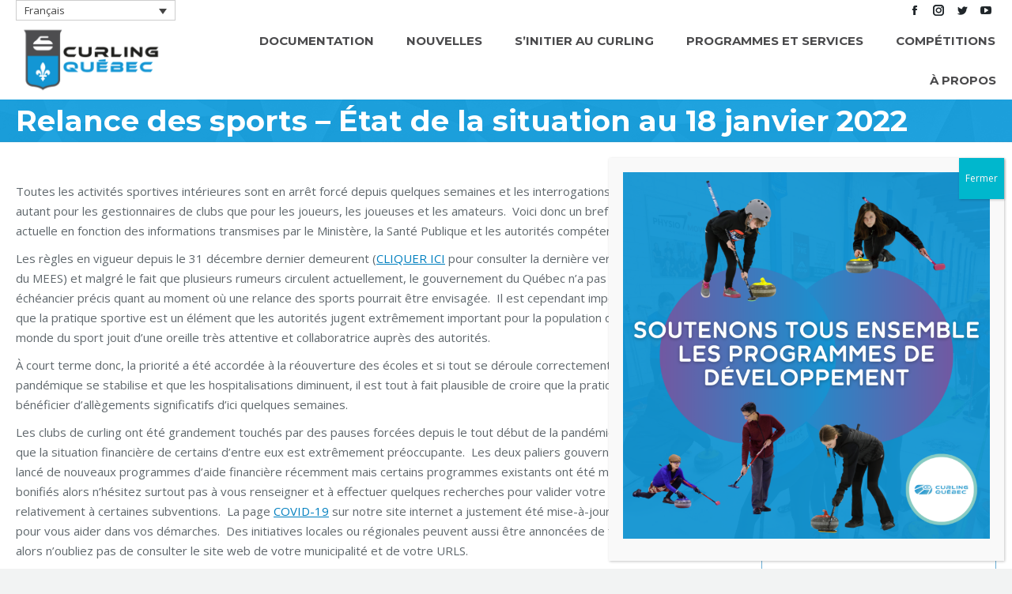

--- FILE ---
content_type: text/html; charset=UTF-8
request_url: https://curling-quebec.qc.ca/relance-des-sports-etat-de-la-situation-au-18-janvier-2022/
body_size: 29366
content:
<!DOCTYPE html>
<!--[if !(IE 6) | !(IE 7) | !(IE 8)  ]><!-->
<html dir="ltr" lang="fr-FR" class="no-js">
<!--<![endif]-->
<head>
	<meta charset="UTF-8" />
		<meta name="viewport" content="width=device-width, initial-scale=1, maximum-scale=1, user-scalable=0">
		<meta name="theme-color" content="#007fbf"/>	<link rel="profile" href="https://gmpg.org/xfn/11" />
	<title>Relance des sports – État de la situation au 18 janvier 2022 | Curling Québec</title>
<link rel="alternate" hreflang="fr" href="https://curling-quebec.qc.ca/relance-des-sports-etat-de-la-situation-au-18-janvier-2022/" />
<link rel="alternate" hreflang="x-default" href="https://curling-quebec.qc.ca/relance-des-sports-etat-de-la-situation-au-18-janvier-2022/" />

		<!-- All in One SEO 4.9.1.1 - aioseo.com -->
	<meta name="description" content="Relance des sports et état de la situation au 18 janvier 2022" />
	<meta name="robots" content="max-image-preview:large" />
	<meta name="author" content="Alanna Routledge"/>
	<link rel="canonical" href="https://curling-quebec.qc.ca/relance-des-sports-etat-de-la-situation-au-18-janvier-2022/" />
	<meta name="generator" content="All in One SEO (AIOSEO) 4.9.1.1" />
		<script type="application/ld+json" class="aioseo-schema">
			{"@context":"https:\/\/schema.org","@graph":[{"@type":"Article","@id":"https:\/\/curling-quebec.qc.ca\/relance-des-sports-etat-de-la-situation-au-18-janvier-2022\/#article","name":"Relance des sports \u2013 \u00c9tat de la situation au 18 janvier 2022 | Curling Qu\u00e9bec","headline":"Relance des sports &#8211; \u00c9tat de la situation au 18 janvier 2022","author":{"@id":"https:\/\/curling-quebec.qc.ca\/author\/aroutledge\/#author"},"publisher":{"@id":"https:\/\/curling-quebec.qc.ca\/#organization"},"image":{"@type":"ImageObject","url":"https:\/\/curling-quebec.qc.ca\/wp-content\/uploads\/2022\/01\/NEWSLETTER-1.png","width":940,"height":788},"datePublished":"2022-01-18T16:00:25-05:00","dateModified":"2022-01-18T14:26:16-05:00","inLanguage":"fr-FR","mainEntityOfPage":{"@id":"https:\/\/curling-quebec.qc.ca\/relance-des-sports-etat-de-la-situation-au-18-janvier-2022\/#webpage"},"isPartOf":{"@id":"https:\/\/curling-quebec.qc.ca\/relance-des-sports-etat-de-la-situation-au-18-janvier-2022\/#webpage"},"articleSection":"Nouvelles, covid-19, MEES, Optional"},{"@type":"BreadcrumbList","@id":"https:\/\/curling-quebec.qc.ca\/relance-des-sports-etat-de-la-situation-au-18-janvier-2022\/#breadcrumblist","itemListElement":[{"@type":"ListItem","@id":"https:\/\/curling-quebec.qc.ca#listItem","position":1,"name":"Home","item":"https:\/\/curling-quebec.qc.ca","nextItem":{"@type":"ListItem","@id":"https:\/\/curling-quebec.qc.ca\/category\/blog-fr\/#listItem","name":"Nouvelles"}},{"@type":"ListItem","@id":"https:\/\/curling-quebec.qc.ca\/category\/blog-fr\/#listItem","position":2,"name":"Nouvelles","item":"https:\/\/curling-quebec.qc.ca\/category\/blog-fr\/","nextItem":{"@type":"ListItem","@id":"https:\/\/curling-quebec.qc.ca\/relance-des-sports-etat-de-la-situation-au-18-janvier-2022\/#listItem","name":"Relance des sports &#8211; \u00c9tat de la situation au 18 janvier 2022"},"previousItem":{"@type":"ListItem","@id":"https:\/\/curling-quebec.qc.ca#listItem","name":"Home"}},{"@type":"ListItem","@id":"https:\/\/curling-quebec.qc.ca\/relance-des-sports-etat-de-la-situation-au-18-janvier-2022\/#listItem","position":3,"name":"Relance des sports &#8211; \u00c9tat de la situation au 18 janvier 2022","previousItem":{"@type":"ListItem","@id":"https:\/\/curling-quebec.qc.ca\/category\/blog-fr\/#listItem","name":"Nouvelles"}}]},{"@type":"Organization","@id":"https:\/\/curling-quebec.qc.ca\/#organization","name":"Curling Qu\u00e9bec","url":"https:\/\/curling-quebec.qc.ca\/"},{"@type":"Person","@id":"https:\/\/curling-quebec.qc.ca\/author\/aroutledge\/#author","url":"https:\/\/curling-quebec.qc.ca\/author\/aroutledge\/","name":"Alanna Routledge","image":{"@type":"ImageObject","@id":"https:\/\/curling-quebec.qc.ca\/relance-des-sports-etat-de-la-situation-au-18-janvier-2022\/#authorImage","url":"https:\/\/secure.gravatar.com\/avatar\/03c3aee18648f9aec0bdfc0b3a4c4e74?s=96&d=mm&r=g","width":96,"height":96,"caption":"Alanna Routledge"}},{"@type":"WebPage","@id":"https:\/\/curling-quebec.qc.ca\/relance-des-sports-etat-de-la-situation-au-18-janvier-2022\/#webpage","url":"https:\/\/curling-quebec.qc.ca\/relance-des-sports-etat-de-la-situation-au-18-janvier-2022\/","name":"Relance des sports \u2013 \u00c9tat de la situation au 18 janvier 2022 | Curling Qu\u00e9bec","description":"Relance des sports et \u00e9tat de la situation au 18 janvier 2022","inLanguage":"fr-FR","isPartOf":{"@id":"https:\/\/curling-quebec.qc.ca\/#website"},"breadcrumb":{"@id":"https:\/\/curling-quebec.qc.ca\/relance-des-sports-etat-de-la-situation-au-18-janvier-2022\/#breadcrumblist"},"author":{"@id":"https:\/\/curling-quebec.qc.ca\/author\/aroutledge\/#author"},"creator":{"@id":"https:\/\/curling-quebec.qc.ca\/author\/aroutledge\/#author"},"image":{"@type":"ImageObject","url":"https:\/\/curling-quebec.qc.ca\/wp-content\/uploads\/2022\/01\/NEWSLETTER-1.png","@id":"https:\/\/curling-quebec.qc.ca\/relance-des-sports-etat-de-la-situation-au-18-janvier-2022\/#mainImage","width":940,"height":788},"primaryImageOfPage":{"@id":"https:\/\/curling-quebec.qc.ca\/relance-des-sports-etat-de-la-situation-au-18-janvier-2022\/#mainImage"},"datePublished":"2022-01-18T16:00:25-05:00","dateModified":"2022-01-18T14:26:16-05:00"},{"@type":"WebSite","@id":"https:\/\/curling-quebec.qc.ca\/#website","url":"https:\/\/curling-quebec.qc.ca\/","name":"Curling Qu\u00e9bec","inLanguage":"fr-FR","publisher":{"@id":"https:\/\/curling-quebec.qc.ca\/#organization"}}]}
		</script>
		<!-- All in One SEO -->

<link rel='dns-prefetch' href='//cdnjs.cloudflare.com' />
<link rel='dns-prefetch' href='//stats.wp.com' />
<link rel='dns-prefetch' href='//secure.gravatar.com' />
<link rel='dns-prefetch' href='//platform.twitter.com' />
<link rel='dns-prefetch' href='//a.omappapi.com' />
<link rel='dns-prefetch' href='//www.googletagmanager.com' />
<link rel='dns-prefetch' href='//fonts.googleapis.com' />
<link rel='dns-prefetch' href='//v0.wordpress.com' />
<link rel='dns-prefetch' href='//c0.wp.com' />
<link rel='dns-prefetch' href='//pagead2.googlesyndication.com' />
<link rel="alternate" type="application/rss+xml" title="Curling Québec &raquo; Flux" href="https://curling-quebec.qc.ca/feed/" />
<link rel="alternate" type="application/rss+xml" title="Curling Québec &raquo; Flux des commentaires" href="https://curling-quebec.qc.ca/comments/feed/" />
<link rel="alternate" type="text/calendar" title="Curling Québec &raquo; Flux iCal" href="https://curling-quebec.qc.ca/events/?ical=1" />
<link rel="alternate" type="application/rss+xml" title="Curling Québec &raquo; Relance des sports &#8211; État de la situation au 18 janvier 2022 Flux des commentaires" href="https://curling-quebec.qc.ca/relance-des-sports-etat-de-la-situation-au-18-janvier-2022/feed/" />
<script type="text/javascript">
window._wpemojiSettings = {"baseUrl":"https:\/\/s.w.org\/images\/core\/emoji\/14.0.0\/72x72\/","ext":".png","svgUrl":"https:\/\/s.w.org\/images\/core\/emoji\/14.0.0\/svg\/","svgExt":".svg","source":{"concatemoji":"https:\/\/curling-quebec.qc.ca\/wp-includes\/js\/wp-emoji-release.min.js?ver=6.3.7"}};
/*! This file is auto-generated */
!function(i,n){var o,s,e;function c(e){try{var t={supportTests:e,timestamp:(new Date).valueOf()};sessionStorage.setItem(o,JSON.stringify(t))}catch(e){}}function p(e,t,n){e.clearRect(0,0,e.canvas.width,e.canvas.height),e.fillText(t,0,0);var t=new Uint32Array(e.getImageData(0,0,e.canvas.width,e.canvas.height).data),r=(e.clearRect(0,0,e.canvas.width,e.canvas.height),e.fillText(n,0,0),new Uint32Array(e.getImageData(0,0,e.canvas.width,e.canvas.height).data));return t.every(function(e,t){return e===r[t]})}function u(e,t,n){switch(t){case"flag":return n(e,"\ud83c\udff3\ufe0f\u200d\u26a7\ufe0f","\ud83c\udff3\ufe0f\u200b\u26a7\ufe0f")?!1:!n(e,"\ud83c\uddfa\ud83c\uddf3","\ud83c\uddfa\u200b\ud83c\uddf3")&&!n(e,"\ud83c\udff4\udb40\udc67\udb40\udc62\udb40\udc65\udb40\udc6e\udb40\udc67\udb40\udc7f","\ud83c\udff4\u200b\udb40\udc67\u200b\udb40\udc62\u200b\udb40\udc65\u200b\udb40\udc6e\u200b\udb40\udc67\u200b\udb40\udc7f");case"emoji":return!n(e,"\ud83e\udef1\ud83c\udffb\u200d\ud83e\udef2\ud83c\udfff","\ud83e\udef1\ud83c\udffb\u200b\ud83e\udef2\ud83c\udfff")}return!1}function f(e,t,n){var r="undefined"!=typeof WorkerGlobalScope&&self instanceof WorkerGlobalScope?new OffscreenCanvas(300,150):i.createElement("canvas"),a=r.getContext("2d",{willReadFrequently:!0}),o=(a.textBaseline="top",a.font="600 32px Arial",{});return e.forEach(function(e){o[e]=t(a,e,n)}),o}function t(e){var t=i.createElement("script");t.src=e,t.defer=!0,i.head.appendChild(t)}"undefined"!=typeof Promise&&(o="wpEmojiSettingsSupports",s=["flag","emoji"],n.supports={everything:!0,everythingExceptFlag:!0},e=new Promise(function(e){i.addEventListener("DOMContentLoaded",e,{once:!0})}),new Promise(function(t){var n=function(){try{var e=JSON.parse(sessionStorage.getItem(o));if("object"==typeof e&&"number"==typeof e.timestamp&&(new Date).valueOf()<e.timestamp+604800&&"object"==typeof e.supportTests)return e.supportTests}catch(e){}return null}();if(!n){if("undefined"!=typeof Worker&&"undefined"!=typeof OffscreenCanvas&&"undefined"!=typeof URL&&URL.createObjectURL&&"undefined"!=typeof Blob)try{var e="postMessage("+f.toString()+"("+[JSON.stringify(s),u.toString(),p.toString()].join(",")+"));",r=new Blob([e],{type:"text/javascript"}),a=new Worker(URL.createObjectURL(r),{name:"wpTestEmojiSupports"});return void(a.onmessage=function(e){c(n=e.data),a.terminate(),t(n)})}catch(e){}c(n=f(s,u,p))}t(n)}).then(function(e){for(var t in e)n.supports[t]=e[t],n.supports.everything=n.supports.everything&&n.supports[t],"flag"!==t&&(n.supports.everythingExceptFlag=n.supports.everythingExceptFlag&&n.supports[t]);n.supports.everythingExceptFlag=n.supports.everythingExceptFlag&&!n.supports.flag,n.DOMReady=!1,n.readyCallback=function(){n.DOMReady=!0}}).then(function(){return e}).then(function(){var e;n.supports.everything||(n.readyCallback(),(e=n.source||{}).concatemoji?t(e.concatemoji):e.wpemoji&&e.twemoji&&(t(e.twemoji),t(e.wpemoji)))}))}((window,document),window._wpemojiSettings);
</script>
<style type="text/css">
img.wp-smiley,
img.emoji {
	display: inline !important;
	border: none !important;
	box-shadow: none !important;
	height: 1em !important;
	width: 1em !important;
	margin: 0 0.07em !important;
	vertical-align: -0.1em !important;
	background: none !important;
	padding: 0 !important;
}
</style>
	
<link rel='stylesheet' id='aioseo/css/src/vue/standalone/blocks/table-of-contents/global.scss-css' href='https://curling-quebec.qc.ca/wp-content/plugins/all-in-one-seo-pack/dist/Lite/assets/css/table-of-contents/global.e90f6d47.css?ver=4.9.1.1' type='text/css' media='all' />
<link rel='stylesheet' id='mediaelement-css' href='https://c0.wp.com/c/6.3.7/wp-includes/js/mediaelement/mediaelementplayer-legacy.min.css' type='text/css' media='all' />
<link rel='stylesheet' id='wp-mediaelement-css' href='https://c0.wp.com/c/6.3.7/wp-includes/js/mediaelement/wp-mediaelement.min.css' type='text/css' media='all' />
<style id='jetpack-sharing-buttons-style-inline-css' type='text/css'>
.jetpack-sharing-buttons__services-list{display:flex;flex-direction:row;flex-wrap:wrap;gap:0;list-style-type:none;margin:5px;padding:0}.jetpack-sharing-buttons__services-list.has-small-icon-size{font-size:12px}.jetpack-sharing-buttons__services-list.has-normal-icon-size{font-size:16px}.jetpack-sharing-buttons__services-list.has-large-icon-size{font-size:24px}.jetpack-sharing-buttons__services-list.has-huge-icon-size{font-size:36px}@media print{.jetpack-sharing-buttons__services-list{display:none!important}}.editor-styles-wrapper .wp-block-jetpack-sharing-buttons{gap:0;padding-inline-start:0}ul.jetpack-sharing-buttons__services-list.has-background{padding:1.25em 2.375em}
</style>
<style id='classic-theme-styles-inline-css' type='text/css'>
/*! This file is auto-generated */
.wp-block-button__link{color:#fff;background-color:#32373c;border-radius:9999px;box-shadow:none;text-decoration:none;padding:calc(.667em + 2px) calc(1.333em + 2px);font-size:1.125em}.wp-block-file__button{background:#32373c;color:#fff;text-decoration:none}
</style>
<style id='global-styles-inline-css' type='text/css'>
body{--wp--preset--color--black: #000000;--wp--preset--color--cyan-bluish-gray: #abb8c3;--wp--preset--color--white: #FFF;--wp--preset--color--pale-pink: #f78da7;--wp--preset--color--vivid-red: #cf2e2e;--wp--preset--color--luminous-vivid-orange: #ff6900;--wp--preset--color--luminous-vivid-amber: #fcb900;--wp--preset--color--light-green-cyan: #7bdcb5;--wp--preset--color--vivid-green-cyan: #00d084;--wp--preset--color--pale-cyan-blue: #8ed1fc;--wp--preset--color--vivid-cyan-blue: #0693e3;--wp--preset--color--vivid-purple: #9b51e0;--wp--preset--color--accent: #007fbf;--wp--preset--color--dark-gray: #111;--wp--preset--color--light-gray: #767676;--wp--preset--gradient--vivid-cyan-blue-to-vivid-purple: linear-gradient(135deg,rgba(6,147,227,1) 0%,rgb(155,81,224) 100%);--wp--preset--gradient--light-green-cyan-to-vivid-green-cyan: linear-gradient(135deg,rgb(122,220,180) 0%,rgb(0,208,130) 100%);--wp--preset--gradient--luminous-vivid-amber-to-luminous-vivid-orange: linear-gradient(135deg,rgba(252,185,0,1) 0%,rgba(255,105,0,1) 100%);--wp--preset--gradient--luminous-vivid-orange-to-vivid-red: linear-gradient(135deg,rgba(255,105,0,1) 0%,rgb(207,46,46) 100%);--wp--preset--gradient--very-light-gray-to-cyan-bluish-gray: linear-gradient(135deg,rgb(238,238,238) 0%,rgb(169,184,195) 100%);--wp--preset--gradient--cool-to-warm-spectrum: linear-gradient(135deg,rgb(74,234,220) 0%,rgb(151,120,209) 20%,rgb(207,42,186) 40%,rgb(238,44,130) 60%,rgb(251,105,98) 80%,rgb(254,248,76) 100%);--wp--preset--gradient--blush-light-purple: linear-gradient(135deg,rgb(255,206,236) 0%,rgb(152,150,240) 100%);--wp--preset--gradient--blush-bordeaux: linear-gradient(135deg,rgb(254,205,165) 0%,rgb(254,45,45) 50%,rgb(107,0,62) 100%);--wp--preset--gradient--luminous-dusk: linear-gradient(135deg,rgb(255,203,112) 0%,rgb(199,81,192) 50%,rgb(65,88,208) 100%);--wp--preset--gradient--pale-ocean: linear-gradient(135deg,rgb(255,245,203) 0%,rgb(182,227,212) 50%,rgb(51,167,181) 100%);--wp--preset--gradient--electric-grass: linear-gradient(135deg,rgb(202,248,128) 0%,rgb(113,206,126) 100%);--wp--preset--gradient--midnight: linear-gradient(135deg,rgb(2,3,129) 0%,rgb(40,116,252) 100%);--wp--preset--font-size--small: 13px;--wp--preset--font-size--medium: 20px;--wp--preset--font-size--large: 36px;--wp--preset--font-size--x-large: 42px;--wp--preset--spacing--20: 0.44rem;--wp--preset--spacing--30: 0.67rem;--wp--preset--spacing--40: 1rem;--wp--preset--spacing--50: 1.5rem;--wp--preset--spacing--60: 2.25rem;--wp--preset--spacing--70: 3.38rem;--wp--preset--spacing--80: 5.06rem;--wp--preset--shadow--natural: 6px 6px 9px rgba(0, 0, 0, 0.2);--wp--preset--shadow--deep: 12px 12px 50px rgba(0, 0, 0, 0.4);--wp--preset--shadow--sharp: 6px 6px 0px rgba(0, 0, 0, 0.2);--wp--preset--shadow--outlined: 6px 6px 0px -3px rgba(255, 255, 255, 1), 6px 6px rgba(0, 0, 0, 1);--wp--preset--shadow--crisp: 6px 6px 0px rgba(0, 0, 0, 1);}:where(.is-layout-flex){gap: 0.5em;}:where(.is-layout-grid){gap: 0.5em;}body .is-layout-flow > .alignleft{float: left;margin-inline-start: 0;margin-inline-end: 2em;}body .is-layout-flow > .alignright{float: right;margin-inline-start: 2em;margin-inline-end: 0;}body .is-layout-flow > .aligncenter{margin-left: auto !important;margin-right: auto !important;}body .is-layout-constrained > .alignleft{float: left;margin-inline-start: 0;margin-inline-end: 2em;}body .is-layout-constrained > .alignright{float: right;margin-inline-start: 2em;margin-inline-end: 0;}body .is-layout-constrained > .aligncenter{margin-left: auto !important;margin-right: auto !important;}body .is-layout-constrained > :where(:not(.alignleft):not(.alignright):not(.alignfull)){max-width: var(--wp--style--global--content-size);margin-left: auto !important;margin-right: auto !important;}body .is-layout-constrained > .alignwide{max-width: var(--wp--style--global--wide-size);}body .is-layout-flex{display: flex;}body .is-layout-flex{flex-wrap: wrap;align-items: center;}body .is-layout-flex > *{margin: 0;}body .is-layout-grid{display: grid;}body .is-layout-grid > *{margin: 0;}:where(.wp-block-columns.is-layout-flex){gap: 2em;}:where(.wp-block-columns.is-layout-grid){gap: 2em;}:where(.wp-block-post-template.is-layout-flex){gap: 1.25em;}:where(.wp-block-post-template.is-layout-grid){gap: 1.25em;}.has-black-color{color: var(--wp--preset--color--black) !important;}.has-cyan-bluish-gray-color{color: var(--wp--preset--color--cyan-bluish-gray) !important;}.has-white-color{color: var(--wp--preset--color--white) !important;}.has-pale-pink-color{color: var(--wp--preset--color--pale-pink) !important;}.has-vivid-red-color{color: var(--wp--preset--color--vivid-red) !important;}.has-luminous-vivid-orange-color{color: var(--wp--preset--color--luminous-vivid-orange) !important;}.has-luminous-vivid-amber-color{color: var(--wp--preset--color--luminous-vivid-amber) !important;}.has-light-green-cyan-color{color: var(--wp--preset--color--light-green-cyan) !important;}.has-vivid-green-cyan-color{color: var(--wp--preset--color--vivid-green-cyan) !important;}.has-pale-cyan-blue-color{color: var(--wp--preset--color--pale-cyan-blue) !important;}.has-vivid-cyan-blue-color{color: var(--wp--preset--color--vivid-cyan-blue) !important;}.has-vivid-purple-color{color: var(--wp--preset--color--vivid-purple) !important;}.has-black-background-color{background-color: var(--wp--preset--color--black) !important;}.has-cyan-bluish-gray-background-color{background-color: var(--wp--preset--color--cyan-bluish-gray) !important;}.has-white-background-color{background-color: var(--wp--preset--color--white) !important;}.has-pale-pink-background-color{background-color: var(--wp--preset--color--pale-pink) !important;}.has-vivid-red-background-color{background-color: var(--wp--preset--color--vivid-red) !important;}.has-luminous-vivid-orange-background-color{background-color: var(--wp--preset--color--luminous-vivid-orange) !important;}.has-luminous-vivid-amber-background-color{background-color: var(--wp--preset--color--luminous-vivid-amber) !important;}.has-light-green-cyan-background-color{background-color: var(--wp--preset--color--light-green-cyan) !important;}.has-vivid-green-cyan-background-color{background-color: var(--wp--preset--color--vivid-green-cyan) !important;}.has-pale-cyan-blue-background-color{background-color: var(--wp--preset--color--pale-cyan-blue) !important;}.has-vivid-cyan-blue-background-color{background-color: var(--wp--preset--color--vivid-cyan-blue) !important;}.has-vivid-purple-background-color{background-color: var(--wp--preset--color--vivid-purple) !important;}.has-black-border-color{border-color: var(--wp--preset--color--black) !important;}.has-cyan-bluish-gray-border-color{border-color: var(--wp--preset--color--cyan-bluish-gray) !important;}.has-white-border-color{border-color: var(--wp--preset--color--white) !important;}.has-pale-pink-border-color{border-color: var(--wp--preset--color--pale-pink) !important;}.has-vivid-red-border-color{border-color: var(--wp--preset--color--vivid-red) !important;}.has-luminous-vivid-orange-border-color{border-color: var(--wp--preset--color--luminous-vivid-orange) !important;}.has-luminous-vivid-amber-border-color{border-color: var(--wp--preset--color--luminous-vivid-amber) !important;}.has-light-green-cyan-border-color{border-color: var(--wp--preset--color--light-green-cyan) !important;}.has-vivid-green-cyan-border-color{border-color: var(--wp--preset--color--vivid-green-cyan) !important;}.has-pale-cyan-blue-border-color{border-color: var(--wp--preset--color--pale-cyan-blue) !important;}.has-vivid-cyan-blue-border-color{border-color: var(--wp--preset--color--vivid-cyan-blue) !important;}.has-vivid-purple-border-color{border-color: var(--wp--preset--color--vivid-purple) !important;}.has-vivid-cyan-blue-to-vivid-purple-gradient-background{background: var(--wp--preset--gradient--vivid-cyan-blue-to-vivid-purple) !important;}.has-light-green-cyan-to-vivid-green-cyan-gradient-background{background: var(--wp--preset--gradient--light-green-cyan-to-vivid-green-cyan) !important;}.has-luminous-vivid-amber-to-luminous-vivid-orange-gradient-background{background: var(--wp--preset--gradient--luminous-vivid-amber-to-luminous-vivid-orange) !important;}.has-luminous-vivid-orange-to-vivid-red-gradient-background{background: var(--wp--preset--gradient--luminous-vivid-orange-to-vivid-red) !important;}.has-very-light-gray-to-cyan-bluish-gray-gradient-background{background: var(--wp--preset--gradient--very-light-gray-to-cyan-bluish-gray) !important;}.has-cool-to-warm-spectrum-gradient-background{background: var(--wp--preset--gradient--cool-to-warm-spectrum) !important;}.has-blush-light-purple-gradient-background{background: var(--wp--preset--gradient--blush-light-purple) !important;}.has-blush-bordeaux-gradient-background{background: var(--wp--preset--gradient--blush-bordeaux) !important;}.has-luminous-dusk-gradient-background{background: var(--wp--preset--gradient--luminous-dusk) !important;}.has-pale-ocean-gradient-background{background: var(--wp--preset--gradient--pale-ocean) !important;}.has-electric-grass-gradient-background{background: var(--wp--preset--gradient--electric-grass) !important;}.has-midnight-gradient-background{background: var(--wp--preset--gradient--midnight) !important;}.has-small-font-size{font-size: var(--wp--preset--font-size--small) !important;}.has-medium-font-size{font-size: var(--wp--preset--font-size--medium) !important;}.has-large-font-size{font-size: var(--wp--preset--font-size--large) !important;}.has-x-large-font-size{font-size: var(--wp--preset--font-size--x-large) !important;}
.wp-block-navigation a:where(:not(.wp-element-button)){color: inherit;}
:where(.wp-block-post-template.is-layout-flex){gap: 1.25em;}:where(.wp-block-post-template.is-layout-grid){gap: 1.25em;}
:where(.wp-block-columns.is-layout-flex){gap: 2em;}:where(.wp-block-columns.is-layout-grid){gap: 2em;}
.wp-block-pullquote{font-size: 1.5em;line-height: 1.6;}
</style>
<link rel='stylesheet' id='contact-form-7-css' href='https://curling-quebec.qc.ca/wp-content/plugins/contact-form-7/includes/css/styles.css?ver=5.9.8' type='text/css' media='all' />
<link rel='stylesheet' id='go-pricing-styles-css' href='https://curling-quebec.qc.ca/wp-content/plugins/go_pricing/assets/css/go_pricing_styles.css?ver=3.4' type='text/css' media='all' />
<link rel='stylesheet' id='tp_twitter_plugin_css-css' href='https://curling-quebec.qc.ca/wp-content/plugins/recent-tweets-widget/tp_twitter_plugin.css?ver=1.0' type='text/css' media='screen' />
<link rel='stylesheet' id='ce_responsive-css' href='https://curling-quebec.qc.ca/wp-content/plugins/simple-embed-code/css/video-container.min.css?ver=2.5.1' type='text/css' media='all' />
<link rel='stylesheet' id='wpsl-styles-css' href='https://curling-quebec.qc.ca/wp-content/plugins/wp-store-locator/css/styles.min.css?ver=2.2.261' type='text/css' media='all' />
<link rel='stylesheet' id='wpml-legacy-dropdown-0-css' href='https://curling-quebec.qc.ca/wp-content/plugins/sitepress-multilingual-cms/templates/language-switchers/legacy-dropdown/style.min.css?ver=1' type='text/css' media='all' />
<style id='wpml-legacy-dropdown-0-inline-css' type='text/css'>
.wpml-ls-statics-shortcode_actions, .wpml-ls-statics-shortcode_actions .wpml-ls-sub-menu, .wpml-ls-statics-shortcode_actions a {border-color:#cdcdcd;}.wpml-ls-statics-shortcode_actions a, .wpml-ls-statics-shortcode_actions .wpml-ls-sub-menu a, .wpml-ls-statics-shortcode_actions .wpml-ls-sub-menu a:link, .wpml-ls-statics-shortcode_actions li:not(.wpml-ls-current-language) .wpml-ls-link, .wpml-ls-statics-shortcode_actions li:not(.wpml-ls-current-language) .wpml-ls-link:link {color:#444444;background-color:#ffffff;}.wpml-ls-statics-shortcode_actions .wpml-ls-sub-menu a:hover,.wpml-ls-statics-shortcode_actions .wpml-ls-sub-menu a:focus, .wpml-ls-statics-shortcode_actions .wpml-ls-sub-menu a:link:hover, .wpml-ls-statics-shortcode_actions .wpml-ls-sub-menu a:link:focus {color:#000000;background-color:#eeeeee;}.wpml-ls-statics-shortcode_actions .wpml-ls-current-language > a {color:#444444;background-color:#ffffff;}.wpml-ls-statics-shortcode_actions .wpml-ls-current-language:hover>a, .wpml-ls-statics-shortcode_actions .wpml-ls-current-language>a:focus {color:#000000;background-color:#eeeeee;}
</style>
<link rel='stylesheet' id='wpml-menu-item-0-css' href='https://curling-quebec.qc.ca/wp-content/plugins/sitepress-multilingual-cms/templates/language-switchers/menu-item/style.min.css?ver=1' type='text/css' media='all' />
<link rel='stylesheet' id='the7-font-css' href='https://curling-quebec.qc.ca/wp-content/themes/dt-the7/fonts/icomoon-the7-font/icomoon-the7-font.min.css?ver=11.8.0.1' type='text/css' media='all' />
<link rel='stylesheet' id='the7-awesome-fonts-css' href='https://curling-quebec.qc.ca/wp-content/themes/dt-the7/fonts/FontAwesome/css/all.min.css?ver=11.8.0.1' type='text/css' media='all' />
<link rel='stylesheet' id='the7-awesome-fonts-back-css' href='https://curling-quebec.qc.ca/wp-content/themes/dt-the7/fonts/FontAwesome/back-compat.min.css?ver=11.8.0.1' type='text/css' media='all' />
<link rel='stylesheet' id='tablepress-default-css' href='https://curling-quebec.qc.ca/wp-content/tablepress-combined.min.css?ver=51' type='text/css' media='all' />
<link rel='stylesheet' id='popup-maker-site-css' href='//curling-quebec.qc.ca/wp-content/uploads/pum/pum-site-styles.css?generated=1738247565&#038;ver=1.20.4' type='text/css' media='all' />
<link rel='stylesheet' id='dt-web-fonts-css' href='https://fonts.googleapis.com/css?family=Montserrat:400,600,700%7COpen+Sans:400,600,700%7CRoboto:400,600,700' type='text/css' media='all' />
<link rel='stylesheet' id='dt-main-css' href='https://curling-quebec.qc.ca/wp-content/themes/dt-the7/css/main.min.css?ver=11.8.0.1' type='text/css' media='all' />
<link rel='stylesheet' id='the7-custom-scrollbar-css' href='https://curling-quebec.qc.ca/wp-content/themes/dt-the7/lib/custom-scrollbar/custom-scrollbar.min.css?ver=11.8.0.1' type='text/css' media='all' />
<link rel='stylesheet' id='the7-wpbakery-css' href='https://curling-quebec.qc.ca/wp-content/themes/dt-the7/css/wpbakery.min.css?ver=11.8.0.1' type='text/css' media='all' />
<link rel='stylesheet' id='the7-core-css' href='https://curling-quebec.qc.ca/wp-content/plugins/dt-the7-core/assets/css/post-type.min.css?ver=2.7.10' type='text/css' media='all' />
<link rel='stylesheet' id='the7-css-vars-css' href='https://curling-quebec.qc.ca/wp-content/uploads/the7-css/css-vars.css?ver=4d7bf3d02d12' type='text/css' media='all' />
<link rel='stylesheet' id='dt-custom-css' href='https://curling-quebec.qc.ca/wp-content/uploads/the7-css/custom.css?ver=4d7bf3d02d12' type='text/css' media='all' />
<link rel='stylesheet' id='dt-media-css' href='https://curling-quebec.qc.ca/wp-content/uploads/the7-css/media.css?ver=4d7bf3d02d12' type='text/css' media='all' />
<link rel='stylesheet' id='the7-mega-menu-css' href='https://curling-quebec.qc.ca/wp-content/uploads/the7-css/mega-menu.css?ver=4d7bf3d02d12' type='text/css' media='all' />
<link rel='stylesheet' id='the7-elements-albums-portfolio-css' href='https://curling-quebec.qc.ca/wp-content/uploads/the7-css/the7-elements-albums-portfolio.css?ver=4d7bf3d02d12' type='text/css' media='all' />
<link rel='stylesheet' id='the7-elements-css' href='https://curling-quebec.qc.ca/wp-content/uploads/the7-css/post-type-dynamic.css?ver=4d7bf3d02d12' type='text/css' media='all' />
<link rel='stylesheet' id='style-css' href='https://curling-quebec.qc.ca/wp-content/themes/dt-the7/style.css?ver=11.8.0.1' type='text/css' media='all' />
<link rel='stylesheet' id='social-logos-css' href='https://c0.wp.com/p/jetpack/13.3.2/_inc/social-logos/social-logos.min.css' type='text/css' media='all' />
<link rel='stylesheet' id='jetpack_css-css' href='https://c0.wp.com/p/jetpack/13.3.2/css/jetpack.css' type='text/css' media='all' />
<script type='text/javascript' src='https://c0.wp.com/c/6.3.7/wp-includes/js/jquery/jquery.min.js' id='jquery-core-js'></script>
<script type='text/javascript' src='https://c0.wp.com/c/6.3.7/wp-includes/js/jquery/jquery-migrate.min.js' id='jquery-migrate-js'></script>
<script type='text/javascript' id='wpml-cookie-js-extra'>
/* <![CDATA[ */
var wpml_cookies = {"wp-wpml_current_language":{"value":"fr","expires":1,"path":"\/"}};
var wpml_cookies = {"wp-wpml_current_language":{"value":"fr","expires":1,"path":"\/"}};
/* ]]> */
</script>
<script type='text/javascript' src='https://curling-quebec.qc.ca/wp-content/plugins/sitepress-multilingual-cms/res/js/cookies/language-cookie.js?ver=486900' id='wpml-cookie-js' defer data-wp-strategy='defer'></script>
<script type='text/javascript' src='https://c0.wp.com/c/6.3.7/wp-includes/js/dist/vendor/wp-polyfill-inert.min.js' id='wp-polyfill-inert-js'></script>
<script type='text/javascript' src='https://c0.wp.com/c/6.3.7/wp-includes/js/dist/vendor/regenerator-runtime.min.js' id='regenerator-runtime-js'></script>
<script type='text/javascript' src='https://c0.wp.com/c/6.3.7/wp-includes/js/dist/vendor/wp-polyfill.min.js' id='wp-polyfill-js'></script>
<script type='text/javascript' src='https://c0.wp.com/c/6.3.7/wp-includes/js/dist/hooks.min.js' id='wp-hooks-js'></script>
<script type='text/javascript' src='https://c0.wp.com/c/6.3.7/wp-includes/js/dist/i18n.min.js' id='wp-i18n-js'></script>
<script id="wp-i18n-js-after" type="text/javascript">
wp.i18n.setLocaleData( { 'text direction\u0004ltr': [ 'ltr' ] } );
</script>
<script id="gw-tweenmax-js-before" type="text/javascript">
var oldGS=window.GreenSockGlobals,oldGSQueue=window._gsQueue,oldGSDefine=window._gsDefine;window._gsDefine=null;delete(window._gsDefine);var gwGS=window.GreenSockGlobals={};
</script>
<script type='text/javascript' src='https://cdnjs.cloudflare.com/ajax/libs/gsap/1.11.2/TweenMax.min.js' id='gw-tweenmax-js'></script>
<script id="gw-tweenmax-js-after" type="text/javascript">
try{window.GreenSockGlobals=null;window._gsQueue=null;window._gsDefine=null;delete(window.GreenSockGlobals);delete(window._gsQueue);delete(window._gsDefine);window.GreenSockGlobals=oldGS;window._gsQueue=oldGSQueue;window._gsDefine=oldGSDefine;}catch(e){}
</script>
<script type='text/javascript' src='//curling-quebec.qc.ca/wp-content/plugins/revslider/sr6/assets/js/rbtools.min.js?ver=6.7.21' async id='tp-tools-js'></script>
<script type='text/javascript' src='//curling-quebec.qc.ca/wp-content/plugins/revslider/sr6/assets/js/rs6.min.js?ver=6.7.21' async id='revmin-js'></script>
<script type='text/javascript' src='https://curling-quebec.qc.ca/wp-content/plugins/sitepress-multilingual-cms/templates/language-switchers/legacy-dropdown/script.min.js?ver=1' id='wpml-legacy-dropdown-0-js'></script>
<script type='text/javascript' src='https://curling-quebec.qc.ca/wp-content/plugins/jetpack/jetpack_vendor/automattic/jetpack-assets/build/i18n-loader.js?minify=true&#038;ver=b5d2a25bb8ad1698db1c' id='wp-jp-i18n-loader-js'></script>
<script id="wp-jp-i18n-loader-js-after" type="text/javascript">
wp.jpI18nLoader.state = {"baseUrl":"https://curling-quebec.qc.ca/wp-content/languages/","locale":"fr_FR","domainMap":{"jetpack-admin-ui":"plugins/jetpack","jetpack-assets":"plugins/jetpack","jetpack-backup-pkg":"plugins/jetpack","jetpack-blaze":"plugins/jetpack","jetpack-boost-core":"plugins/jetpack","jetpack-boost-speed-score":"plugins/jetpack","jetpack-compat":"plugins/jetpack","jetpack-config":"plugins/jetpack","jetpack-connection":"plugins/jetpack","jetpack-forms":"plugins/jetpack","jetpack-google-fonts-provider":"plugins/jetpack","jetpack-idc":"plugins/jetpack","jetpack-image-cdn":"plugins/jetpack","jetpack-import":"plugins/jetpack","jetpack-ip":"plugins/jetpack","jetpack-jitm":"plugins/jetpack","jetpack-licensing":"plugins/jetpack","jetpack-my-jetpack":"plugins/jetpack","jetpack-password-checker":"plugins/jetpack","jetpack-plugins-installer":"plugins/jetpack","jetpack-post-list":"plugins/jetpack","jetpack-publicize-pkg":"plugins/jetpack","jetpack-search-pkg":"plugins/jetpack","jetpack-stats":"plugins/jetpack","jetpack-stats-admin":"plugins/jetpack","jetpack-sync":"plugins/jetpack","jetpack-videopress-pkg":"plugins/jetpack","jetpack-waf":"plugins/jetpack","jetpack-wordads":"plugins/jetpack","woocommerce-analytics":"plugins/jetpack"},"domainPaths":{"jetpack-admin-ui":"jetpack_vendor/automattic/jetpack-admin-ui/","jetpack-assets":"jetpack_vendor/automattic/jetpack-assets/","jetpack-backup-pkg":"jetpack_vendor/automattic/jetpack-backup/","jetpack-blaze":"jetpack_vendor/automattic/jetpack-blaze/","jetpack-boost-core":"jetpack_vendor/automattic/jetpack-boost-core/","jetpack-boost-speed-score":"jetpack_vendor/automattic/jetpack-boost-speed-score/","jetpack-compat":"jetpack_vendor/automattic/jetpack-compat/","jetpack-config":"jetpack_vendor/automattic/jetpack-config/","jetpack-connection":"jetpack_vendor/automattic/jetpack-connection/","jetpack-forms":"jetpack_vendor/automattic/jetpack-forms/","jetpack-google-fonts-provider":"jetpack_vendor/automattic/jetpack-google-fonts-provider/","jetpack-idc":"jetpack_vendor/automattic/jetpack-identity-crisis/","jetpack-image-cdn":"jetpack_vendor/automattic/jetpack-image-cdn/","jetpack-import":"jetpack_vendor/automattic/jetpack-import/","jetpack-ip":"jetpack_vendor/automattic/jetpack-ip/","jetpack-jitm":"jetpack_vendor/automattic/jetpack-jitm/","jetpack-licensing":"jetpack_vendor/automattic/jetpack-licensing/","jetpack-my-jetpack":"jetpack_vendor/automattic/jetpack-my-jetpack/","jetpack-password-checker":"jetpack_vendor/automattic/jetpack-password-checker/","jetpack-plugins-installer":"jetpack_vendor/automattic/jetpack-plugins-installer/","jetpack-post-list":"jetpack_vendor/automattic/jetpack-post-list/","jetpack-publicize-pkg":"jetpack_vendor/automattic/jetpack-publicize/","jetpack-search-pkg":"jetpack_vendor/automattic/jetpack-search/","jetpack-stats":"jetpack_vendor/automattic/jetpack-stats/","jetpack-stats-admin":"jetpack_vendor/automattic/jetpack-stats-admin/","jetpack-sync":"jetpack_vendor/automattic/jetpack-sync/","jetpack-videopress-pkg":"jetpack_vendor/automattic/jetpack-videopress/","jetpack-waf":"jetpack_vendor/automattic/jetpack-waf/","jetpack-wordads":"jetpack_vendor/automattic/jetpack-wordads/","woocommerce-analytics":"jetpack_vendor/automattic/woocommerce-analytics/"}};
</script>
<script type='text/javascript' id='dt-above-fold-js-extra'>
/* <![CDATA[ */
var dtLocal = {"themeUrl":"https:\/\/curling-quebec.qc.ca\/wp-content\/themes\/dt-the7","passText":"Pour voir ce contenu, entrer le mots de passe:","moreButtonText":{"loading":"Chargement ...","loadMore":"Charger la suite"},"postID":"59159","ajaxurl":"https:\/\/curling-quebec.qc.ca\/wp-admin\/admin-ajax.php","REST":{"baseUrl":"https:\/\/curling-quebec.qc.ca\/wp-json\/the7\/v1","endpoints":{"sendMail":"\/send-mail"}},"contactMessages":{"required":"One or more fields have an error. Please check and try again.","terms":"Veuillez accepter la politique de confidentialit\u00e9.","fillTheCaptchaError":"Veuillez remplir le captcha."},"captchaSiteKey":"","ajaxNonce":"c75e714979","pageData":"","themeSettings":{"smoothScroll":"off","lazyLoading":false,"desktopHeader":{"height":100},"ToggleCaptionEnabled":"disabled","ToggleCaption":"Navigation","floatingHeader":{"showAfter":80,"showMenu":true,"height":100,"logo":{"showLogo":true,"html":"<img class=\" preload-me\" src=\"https:\/\/curling-quebec.qc.ca\/wp-content\/uploads\/2025\/02\/200x100.png\" srcset=\"https:\/\/curling-quebec.qc.ca\/wp-content\/uploads\/2025\/02\/200x100.png 200w, https:\/\/curling-quebec.qc.ca\/wp-content\/uploads\/2025\/02\/200x100.png 200w\" width=\"200\" height=\"100\"   sizes=\"200px\" alt=\"Curling Qu\u00e9bec\" \/>","url":"https:\/\/curling-quebec.qc.ca\/"}},"topLine":{"floatingTopLine":{"logo":{"showLogo":false,"html":""}}},"mobileHeader":{"firstSwitchPoint":1024,"secondSwitchPoint":700,"firstSwitchPointHeight":80,"secondSwitchPointHeight":80,"mobileToggleCaptionEnabled":"disabled","mobileToggleCaption":"Menu"},"stickyMobileHeaderFirstSwitch":{"logo":{"html":"<img class=\" preload-me\" src=\"https:\/\/curling-quebec.qc.ca\/wp-content\/uploads\/2025\/02\/200x100.png\" srcset=\"https:\/\/curling-quebec.qc.ca\/wp-content\/uploads\/2025\/02\/200x100.png 200w, https:\/\/curling-quebec.qc.ca\/wp-content\/uploads\/2025\/02\/200x100.png 200w\" width=\"200\" height=\"100\"   sizes=\"200px\" alt=\"Curling Qu\u00e9bec\" \/>"}},"stickyMobileHeaderSecondSwitch":{"logo":{"html":"<img class=\" preload-me\" src=\"https:\/\/curling-quebec.qc.ca\/wp-content\/uploads\/2025\/02\/200x100.png\" srcset=\"https:\/\/curling-quebec.qc.ca\/wp-content\/uploads\/2025\/02\/200x100.png 200w, https:\/\/curling-quebec.qc.ca\/wp-content\/uploads\/2025\/02\/200x100.png 200w\" width=\"200\" height=\"100\"   sizes=\"200px\" alt=\"Curling Qu\u00e9bec\" \/>"}},"sidebar":{"switchPoint":970},"boxedWidth":"1280px"},"VCMobileScreenWidth":"768"};
var dtShare = {"shareButtonText":{"facebook":"Partager sur Facebook","twitter":"Partager sur Twitter","pinterest":"\u00c9pingler le","linkedin":"Partager sur Linkedin","whatsapp":"Partager sur Whatsapp"},"overlayOpacity":"85"};
/* ]]> */
</script>
<script type='text/javascript' src='https://curling-quebec.qc.ca/wp-content/themes/dt-the7/js/above-the-fold.min.js?ver=11.8.0.1' id='dt-above-fold-js'></script>

<!-- Extrait de code de la balise Google (gtag.js) ajouté par Site Kit -->
<!-- Extrait Google Analytics ajouté par Site Kit -->
<!-- Extrait Google Ads ajouté par Site Kit -->
<script type='text/javascript' src='https://www.googletagmanager.com/gtag/js?id=GT-WKGB2H7' id='google_gtagjs-js' async></script>
<script id="google_gtagjs-js-after" type="text/javascript">
window.dataLayer = window.dataLayer || [];function gtag(){dataLayer.push(arguments);}
gtag("set","linker",{"domains":["curling-quebec.qc.ca"]});
gtag("js", new Date());
gtag("set", "developer_id.dZTNiMT", true);
gtag("config", "GT-WKGB2H7");
gtag("config", "AW-11353715815");
 window._googlesitekit = window._googlesitekit || {}; window._googlesitekit.throttledEvents = []; window._googlesitekit.gtagEvent = (name, data) => { var key = JSON.stringify( { name, data } ); if ( !! window._googlesitekit.throttledEvents[ key ] ) { return; } window._googlesitekit.throttledEvents[ key ] = true; setTimeout( () => { delete window._googlesitekit.throttledEvents[ key ]; }, 5 ); gtag( "event", name, { ...data, event_source: "site-kit" } ); };
</script>
<script></script><link rel="https://api.w.org/" href="https://curling-quebec.qc.ca/wp-json/" /><link rel="alternate" type="application/json" href="https://curling-quebec.qc.ca/wp-json/wp/v2/posts/59159" /><link rel="EditURI" type="application/rsd+xml" title="RSD" href="https://curling-quebec.qc.ca/xmlrpc.php?rsd" />
<meta name="generator" content="WordPress 6.3.7" />
<link rel='shortlink' href='https://wp.me/p9O7pw-fob' />
<link rel="alternate" type="application/json+oembed" href="https://curling-quebec.qc.ca/wp-json/oembed/1.0/embed?url=https%3A%2F%2Fcurling-quebec.qc.ca%2Frelance-des-sports-etat-de-la-situation-au-18-janvier-2022%2F" />
<link rel="alternate" type="text/xml+oembed" href="https://curling-quebec.qc.ca/wp-json/oembed/1.0/embed?url=https%3A%2F%2Fcurling-quebec.qc.ca%2Frelance-des-sports-etat-de-la-situation-au-18-janvier-2022%2F&#038;format=xml" />
<meta name="generator" content="WPML ver:4.8.6 stt:1,4;" />
<meta name="generator" content="Site Kit by Google 1.168.0" /><script type="text/javascript">
(function(url){
	if(/(?:Chrome\/26\.0\.1410\.63 Safari\/537\.31|WordfenceTestMonBot)/.test(navigator.userAgent)){ return; }
	var addEvent = function(evt, handler) {
		if (window.addEventListener) {
			document.addEventListener(evt, handler, false);
		} else if (window.attachEvent) {
			document.attachEvent('on' + evt, handler);
		}
	};
	var removeEvent = function(evt, handler) {
		if (window.removeEventListener) {
			document.removeEventListener(evt, handler, false);
		} else if (window.detachEvent) {
			document.detachEvent('on' + evt, handler);
		}
	};
	var evts = 'contextmenu dblclick drag dragend dragenter dragleave dragover dragstart drop keydown keypress keyup mousedown mousemove mouseout mouseover mouseup mousewheel scroll'.split(' ');
	var logHuman = function() {
		if (window.wfLogHumanRan) { return; }
		window.wfLogHumanRan = true;
		var wfscr = document.createElement('script');
		wfscr.type = 'text/javascript';
		wfscr.async = true;
		wfscr.src = url + '&r=' + Math.random();
		(document.getElementsByTagName('head')[0]||document.getElementsByTagName('body')[0]).appendChild(wfscr);
		for (var i = 0; i < evts.length; i++) {
			removeEvent(evts[i], logHuman);
		}
	};
	for (var i = 0; i < evts.length; i++) {
		addEvent(evts[i], logHuman);
	}
})('//curling-quebec.qc.ca/?wordfence_lh=1&hid=60D5E9A752438A6669807AC094F21B47');
</script><meta name="tec-api-version" content="v1"><meta name="tec-api-origin" content="https://curling-quebec.qc.ca"><link rel="alternate" href="https://curling-quebec.qc.ca/wp-json/tribe/events/v1/" />	<style>img#wpstats{display:none}</style>
		<link rel="pingback" href="https://curling-quebec.qc.ca/xmlrpc.php">
<meta property="og:site_name" content="Curling Québec" />
<meta property="og:title" content="Relance des sports &#8211; État de la situation au 18 janvier 2022" />
<meta property="og:description" content="Relance des sports et état de la situation au 18 janvier 2022" />
<meta property="og:image" content="https://curling-quebec.qc.ca/wp-content/uploads/2022/01/NEWSLETTER-1.png" />
<meta property="og:url" content="https://curling-quebec.qc.ca/relance-des-sports-etat-de-la-situation-au-18-janvier-2022/" />
<meta property="og:type" content="article" />

<!-- Balises Meta Google AdSense ajoutées par Site Kit -->
<meta name="google-adsense-platform-account" content="ca-host-pub-2644536267352236">
<meta name="google-adsense-platform-domain" content="sitekit.withgoogle.com">
<!-- Fin des balises Meta End Google AdSense ajoutées par Site Kit -->

  <!-- REQUIRED. This script tag is required to load the widget. -->
  <!-- Ideally this goes in the head of your html document, but you can play around to see what works (depending on your CMS) -->
  <script src="https://pairshaped.github.io/curlingio-results/current-games-prod.min.js"></script>

<!-- REQUIRED. This script tag is required to load the widget. -->
  <!-- Ideally this goes in the head of your html document, but you can play around to see what works (depending on your CMS) -->
  <script src="https://pairshaped.github.io/curlingio-results/prod.min.js"></script>
<meta name="generator" content="Powered by WPBakery Page Builder - drag and drop page builder for WordPress."/>

<!-- Extrait Google AdSense ajouté par Site Kit -->
<script async="async" src="https://pagead2.googlesyndication.com/pagead/js/adsbygoogle.js?client=ca-pub-8365018527769264&amp;host=ca-host-pub-2644536267352236" crossorigin="anonymous" type="text/javascript"></script>

<!-- End Google AdSense snippet added by Site Kit -->
<meta name="generator" content="Powered by Slider Revolution 6.7.21 - responsive, Mobile-Friendly Slider Plugin for WordPress with comfortable drag and drop interface." />
<meta name="twitter:widgets:link-color" content="#000000" /><meta name="twitter:widgets:border-color" content="#000000" /><meta name="twitter:partner" content="tfwp" /><link rel="apple-touch-icon" href="https://curling-quebec.qc.ca/wp-content/uploads/2025/02/60-x-60.png"><link rel="apple-touch-icon" sizes="76x76" href="https://curling-quebec.qc.ca/wp-content/uploads/2025/02/76x76.png"><link rel="apple-touch-icon" sizes="120x120" href="https://curling-quebec.qc.ca/wp-content/uploads/2025/02/152x152-60-x-60-px.png"><link rel="apple-touch-icon" sizes="152x152" href="https://curling-quebec.qc.ca/wp-content/uploads/2025/02/152x152-60-x-60-px-1.png"><script>function setREVStartSize(e){
			//window.requestAnimationFrame(function() {
				window.RSIW = window.RSIW===undefined ? window.innerWidth : window.RSIW;
				window.RSIH = window.RSIH===undefined ? window.innerHeight : window.RSIH;
				try {
					var pw = document.getElementById(e.c).parentNode.offsetWidth,
						newh;
					pw = pw===0 || isNaN(pw) || (e.l=="fullwidth" || e.layout=="fullwidth") ? window.RSIW : pw;
					e.tabw = e.tabw===undefined ? 0 : parseInt(e.tabw);
					e.thumbw = e.thumbw===undefined ? 0 : parseInt(e.thumbw);
					e.tabh = e.tabh===undefined ? 0 : parseInt(e.tabh);
					e.thumbh = e.thumbh===undefined ? 0 : parseInt(e.thumbh);
					e.tabhide = e.tabhide===undefined ? 0 : parseInt(e.tabhide);
					e.thumbhide = e.thumbhide===undefined ? 0 : parseInt(e.thumbhide);
					e.mh = e.mh===undefined || e.mh=="" || e.mh==="auto" ? 0 : parseInt(e.mh,0);
					if(e.layout==="fullscreen" || e.l==="fullscreen")
						newh = Math.max(e.mh,window.RSIH);
					else{
						e.gw = Array.isArray(e.gw) ? e.gw : [e.gw];
						for (var i in e.rl) if (e.gw[i]===undefined || e.gw[i]===0) e.gw[i] = e.gw[i-1];
						e.gh = e.el===undefined || e.el==="" || (Array.isArray(e.el) && e.el.length==0)? e.gh : e.el;
						e.gh = Array.isArray(e.gh) ? e.gh : [e.gh];
						for (var i in e.rl) if (e.gh[i]===undefined || e.gh[i]===0) e.gh[i] = e.gh[i-1];
											
						var nl = new Array(e.rl.length),
							ix = 0,
							sl;
						e.tabw = e.tabhide>=pw ? 0 : e.tabw;
						e.thumbw = e.thumbhide>=pw ? 0 : e.thumbw;
						e.tabh = e.tabhide>=pw ? 0 : e.tabh;
						e.thumbh = e.thumbhide>=pw ? 0 : e.thumbh;
						for (var i in e.rl) nl[i] = e.rl[i]<window.RSIW ? 0 : e.rl[i];
						sl = nl[0];
						for (var i in nl) if (sl>nl[i] && nl[i]>0) { sl = nl[i]; ix=i;}
						var m = pw>(e.gw[ix]+e.tabw+e.thumbw) ? 1 : (pw-(e.tabw+e.thumbw)) / (e.gw[ix]);
						newh =  (e.gh[ix] * m) + (e.tabh + e.thumbh);
					}
					var el = document.getElementById(e.c);
					if (el!==null && el) el.style.height = newh+"px";
					el = document.getElementById(e.c+"_wrapper");
					if (el!==null && el) {
						el.style.height = newh+"px";
						el.style.display = "block";
					}
				} catch(e){
					console.log("Failure at Presize of Slider:" + e)
				}
			//});
		  };</script>

<meta name="twitter:card" content="summary" /><meta name="twitter:title" content="Relance des sports &#8211; État de la situation au 18 janvier 2022" /><meta name="twitter:site" content="@CurlingQuebec" /><meta name="twitter:description" content="Relance des sports et état de la situation au 18 janvier 2022" /><meta name="twitter:image" content="https://curling-quebec.qc.ca/wp-content/uploads/2022/01/NEWSLETTER-1.png" />
<style type="text/css" id="wp-custom-css">.single .post-thumbnail.header { display: none; }</style><noscript><style> .wpb_animate_when_almost_visible { opacity: 1; }</style></noscript><div id="fb-root"></div>
<script>(function(d, s, id) {
  var js, fjs = d.getElementsByTagName(s)[0];
  if (d.getElementById(id)) return;
  js = d.createElement(s); js.id = id;
  js.src = "//connect.facebook.net/en_US/sdk.js#xfbml=1&version=v2.7&appId=253592614679267";
  fjs.parentNode.insertBefore(js, fjs);
}(document, 'script', 'facebook-jssdk'));</script>

<script>
  (function(i,s,o,g,r,a,m){i['GoogleAnalyticsObject']=r;i[r]=i[r]||function(){
  (i[r].q=i[r].q||[]).push(arguments)},i[r].l=1*new Date();a=s.createElement(o),
  m=s.getElementsByTagName(o)[0];a.async=1;a.src=g;m.parentNode.insertBefore(a,m)
  })(window,document,'script','https://www.google-analytics.com/analytics.js','ga');

  ga('create', 'UA-309217-56', 'auto');
  ga('send', 'pageview');

</script>

<!-- Google tag (gtag.js) -->
<script async src="https://www.googletagmanager.com/gtag/js?id=G-8515HXPK4J"></script>
<script>
  window.dataLayer = window.dataLayer || [];
  function gtag(){dataLayer.push(arguments);}
  gtag('js', new Date());

  gtag('config', 'G-8515HXPK4J');
</script><style id='the7-custom-inline-css' type='text/css'>
/*Icons above menu items*/
.main-nav > li > a .text-wrap,
.header-bar .main-nav > li > a,
.menu-box .main-nav > li > a {
-webkit-flex-flow: column wrap;
-moz-flex-flow: column wrap;
-ms-flex-flow: column wrap;
flex-flow: column wrap;
}
.main-nav > .menu-item > a .fa {
padding-right: 0;
padding-bottom: 4px;
}
</style>
</head>
<body id="the7-body" class="post-template-default single single-post postid-59159 single-format-standard wp-embed-responsive the7-core-ver-2.7.10 tribe-no-js page-template-the7 jps-theme-dt-the7 no-comments dt-responsive-on right-mobile-menu-close-icon ouside-menu-close-icon mobile-hamburger-close-bg-enable mobile-hamburger-close-bg-hover-enable  fade-medium-mobile-menu-close-icon fade-medium-menu-close-icon srcset-enabled btn-flat custom-btn-color custom-btn-hover-color phantom-sticky phantom-disable-decoration phantom-custom-logo-on floating-mobile-menu-icon top-header first-switch-logo-left first-switch-menu-right second-switch-logo-left second-switch-menu-right right-mobile-menu layzr-loading-on popup-message-style the7-ver-11.8.0.1 dt-fa-compatibility wpb-js-composer js-comp-ver-7.8 vc_responsive">
<!-- The7 11.8.0.1 -->

<div id="page" >
	<a class="skip-link screen-reader-text" href="#content">Aller au contenu</a>

<div class="masthead inline-header right widgets full-height full-width shadow-mobile-header-decoration small-mobile-menu-icon mobile-menu-icon-bg-on mobile-menu-icon-hover-bg-on dt-parent-menu-clickable show-sub-menu-on-hover show-device-logo show-mobile-logo"  role="banner">

	<div class="top-bar top-bar-line-hide">
	<div class="top-bar-bg" ></div>
	<div class="left-widgets mini-widgets"><div class="mini-wpml show-on-desktop in-top-bar-left in-menu-second-switch">
<div
	 class="wpml-ls-statics-shortcode_actions wpml-ls wpml-ls-legacy-dropdown js-wpml-ls-legacy-dropdown" id="lang_sel">
	<ul role="menu">

		<li role="none" tabindex="0" class="wpml-ls-slot-shortcode_actions wpml-ls-item wpml-ls-item-fr wpml-ls-current-language wpml-ls-first-item wpml-ls-last-item wpml-ls-item-legacy-dropdown">
			<a href="#" class="js-wpml-ls-item-toggle wpml-ls-item-toggle lang_sel_sel icl-fr" role="menuitem" title="Passer à Français(Français)">
                <span class="wpml-ls-native icl_lang_sel_native" role="menuitem">Français</span></a>

			<ul class="wpml-ls-sub-menu" role="menu">
							</ul>

		</li>

	</ul>
</div>
</div></div><div class="right-widgets mini-widgets"><div class="mini-nav show-on-desktop in-top-bar-right hide-on-second-switch list-type-menu select-type-menu-first-switch select-type-menu-second-switch"><div class="menu-select"><span class="customSelect1"><span class="customSelectInner"><i class=" the7-mw-icon-dropdown-menu-bold"></i>Top Right Menu (FR)</span></span></div></div><div class="soc-ico show-on-desktop in-top-bar-right in-menu-second-switch custom-bg disabled-border border-off hover-accent-bg hover-disabled-border  hover-border-off"><a title="Facebook page opens in new window" href="https://www.facebook.com/Curling-Qu%C3%A9bec-122740094410707/" target="_blank" class="facebook"><span class="soc-font-icon"></span><span class="screen-reader-text">Facebook page opens in new window</span></a><a title="Instagram page opens in new window" href="https://www.instagram.com/curlingquebec/" target="_blank" class="instagram"><span class="soc-font-icon"></span><span class="screen-reader-text">Instagram page opens in new window</span></a><a title="Twitter page opens in new window" href="https://twitter.com/CurlingQuebec" target="_blank" class="twitter"><span class="soc-font-icon"></span><span class="screen-reader-text">Twitter page opens in new window</span></a><a title="YouTube page opens in new window" href="https://www.youtube.com/channel/UCIXxPNLD3WU8tJbpAZcOrUQ" target="_blank" class="you-tube"><span class="soc-font-icon"></span><span class="screen-reader-text">YouTube page opens in new window</span></a></div></div></div>

	<header class="header-bar">

		<div class="branding">
	<div id="site-title" class="assistive-text">Curling Québec</div>
	<div id="site-description" class="assistive-text"></div>
	<a class="" href="https://curling-quebec.qc.ca/"><img class=" preload-me" src="https://curling-quebec.qc.ca/wp-content/uploads/2025/02/200x100.png" srcset="https://curling-quebec.qc.ca/wp-content/uploads/2025/02/200x100.png 200w, https://curling-quebec.qc.ca/wp-content/uploads/2025/02/200x100.png 200w" width="200" height="100"   sizes="200px" alt="Curling Québec" /><img class="mobile-logo preload-me" src="https://curling-quebec.qc.ca/wp-content/uploads/2025/02/200x100.png" srcset="https://curling-quebec.qc.ca/wp-content/uploads/2025/02/200x100.png 200w, https://curling-quebec.qc.ca/wp-content/uploads/2025/02/200x100.png 200w" width="200" height="100"   sizes="200px" alt="Curling Québec" /></a></div>

		<ul id="primary-menu" class="main-nav bg-outline-decoration hover-bg-decoration hover-line-decoration active-bg-decoration active-line-decoration outside-item-remove-margin"><li class="menu-item menu-item-type-post_type menu-item-object-page menu-item-61441 first depth-0"><a href='https://curling-quebec.qc.ca/documentation/' data-level='1'><span class="menu-item-text"><span class="menu-text">Documentation</span></span></a></li> <li class="menu-item menu-item-type-post_type menu-item-object-page menu-item-36004 depth-0"><a href='https://curling-quebec.qc.ca/blog/' data-level='1'><span class="menu-item-text"><span class="menu-text">Nouvelles</span></span></a></li> <li class="menu-item menu-item-type-post_type menu-item-object-page menu-item-has-children menu-item-297 has-children depth-0"><a href='https://curling-quebec.qc.ca/sinitier-au-curling/' data-level='1'><span class="menu-item-text"><span class="menu-text">S’initier au curling</span></span></a><ul class="sub-nav hover-style-bg level-arrows-on"><li class="menu-item menu-item-type-post_type menu-item-object-page menu-item-299 first depth-1"><a href='https://curling-quebec.qc.ca/sinitier-au-curling/abc-du-curling/' data-level='2'><span class="menu-item-text"><span class="menu-text">ABC du curling</span></span></a></li> <li class="menu-item menu-item-type-post_type menu-item-object-page menu-item-65645 depth-1"><a href='https://curling-quebec.qc.ca/curling-101-pour-femmes/' data-level='2'><span class="menu-item-text"><span class="menu-text">Curling 101 entre femmes</span></span></a></li> <li class="menu-item menu-item-type-post_type menu-item-object-page menu-item-301 depth-1"><a href='https://curling-quebec.qc.ca/sinitier-au-curling/try-curling-rent-ice-at-your-local-club/' data-level='2'><span class="menu-item-text"><span class="menu-text">Location de glaces</span></span></a></li> <li class="menu-item menu-item-type-post_type menu-item-object-page menu-item-300 depth-1"><a href='https://curling-quebec.qc.ca/sinitier-au-curling/un-sport-pour-tous/' data-level='2'><span class="menu-item-text"><span class="menu-text">Un sport pour tous</span></span></a></li> <li class="menu-item menu-item-type-post_type menu-item-object-page menu-item-298 depth-1"><a href='https://curling-quebec.qc.ca/sinitier-au-curling/trouver-un-club/' data-level='2'><span class="menu-item-text"><span class="menu-text">Trouver un club</span></span></a></li> </ul></li> <li class="menu-item menu-item-type-post_type menu-item-object-page menu-item-has-children menu-item-302 has-children depth-0"><a href='https://curling-quebec.qc.ca/programmes-et-services/' data-level='1'><span class="menu-item-text"><span class="menu-text">Programmes et services</span></span></a><ul class="sub-nav hover-style-bg level-arrows-on"><li class="menu-item menu-item-type-post_type menu-item-object-page menu-item-has-children menu-item-311 first has-children depth-1"><a href='https://curling-quebec.qc.ca/programmes-et-services/programmes-de-developpement/' data-level='2'><span class="menu-item-text"><span class="menu-text">Programmes de développement</span></span></a><ul class="sub-nav hover-style-bg level-arrows-on"><li class="menu-item menu-item-type-post_type menu-item-object-page menu-item-62331 first depth-2"><a href='https://curling-quebec.qc.ca/ascension_v2/' data-level='3'><span class="menu-item-text"><span class="menu-text">Ascension</span></span></a></li> <li class="menu-item menu-item-type-post_type menu-item-object-page menu-item-59548 depth-2"><a href='https://curling-quebec.qc.ca/programmes-et-services/premiere-pierre-3/' data-level='3'><span class="menu-item-text"><span class="menu-text">Première Pierre</span></span></a></li> <li class="menu-item menu-item-type-post_type menu-item-object-page menu-item-39691 depth-2"><a href='https://curling-quebec.qc.ca/programmes-et-services/curling-101/' data-level='3'><span class="menu-item-text"><span class="menu-text">Curling 101</span></span></a></li> <li class="menu-item menu-item-type-post_type menu-item-object-page menu-item-45992 depth-2"><a href='https://curling-quebec.qc.ca/curling-pour-les-jeunes-curling-canada/' data-level='3'><span class="menu-item-text"><span class="menu-text">Trio Curling</span></span></a></li> <li class="menu-item menu-item-type-post_type menu-item-object-page menu-item-66843 depth-2"><a href='https://curling-quebec.qc.ca/tic-tap-toc2/' data-level='3'><span class="menu-item-text"><span class="menu-text">Tic, Tap &#038; Toc</span></span></a></li> <li class="menu-item menu-item-type-post_type menu-item-object-page menu-item-39695 depth-2"><a href='https://curling-quebec.qc.ca/blizzard/' data-level='3'><span class="menu-item-text"><span class="menu-text">Blizzard</span></span></a></li> <li class="menu-item menu-item-type-post_type menu-item-object-page menu-item-39692 depth-2"><a href='https://curling-quebec.qc.ca/curling-en-gymnase/' data-level='3'><span class="menu-item-text"><span class="menu-text">Curling en gymnase</span></span></a></li> <li class="menu-item menu-item-type-post_type menu-item-object-page menu-item-45790 depth-2"><a href='https://curling-quebec.qc.ca/programmes-et-services/programmes-de-developpement/le-curling-parascolaire/' data-level='3'><span class="menu-item-text"><span class="menu-text">Le curling parascolaire</span></span></a></li> <li class="menu-item menu-item-type-post_type menu-item-object-page menu-item-46531 depth-2"><a href='https://curling-quebec.qc.ca/programmes-u-12-et-u-18-curling-canada/' data-level='3'><span class="menu-item-text"><span class="menu-text">Programmes U-12 et U-18</span></span></a></li> <li class="menu-item menu-item-type-post_type menu-item-object-page menu-item-73419 depth-2"><a href='https://curling-quebec.qc.ca/programmes-presentes-par-curling-canada-festipierre-solocurling-et-etoiles-filantes/' data-level='3'><span class="menu-item-text"><span class="menu-text">Programmes présentés par Curling Canada : Application habiletés en Curling et Étoiles filantes</span></span></a></li> </ul></li> <li class="menu-item menu-item-type-post_type menu-item-object-page menu-item-has-children menu-item-38510 has-children depth-1"><a href='https://curling-quebec.qc.ca/services-aux-clubs/' data-level='2'><span class="menu-item-text"><span class="menu-text">Services pour les clubs</span></span></a><ul class="sub-nav hover-style-bg level-arrows-on"><li class="menu-item menu-item-type-post_type menu-item-object-page menu-item-60862 first depth-2"><a href='https://curling-quebec.qc.ca/programmes-et-services/construire-un-club-de-curling/' data-level='3'><span class="menu-item-text"><span class="menu-text">Construire un club de curling</span></span></a></li> <li class="menu-item menu-item-type-post_type menu-item-object-page menu-item-40326 depth-2"><a href='https://curling-quebec.qc.ca/services-aux-clubs/fsq/' data-level='3'><span class="menu-item-text"><span class="menu-text">Levées de fonds</span></span></a></li> <li class="menu-item menu-item-type-post_type menu-item-object-page menu-item-38509 depth-2"><a href='https://curling-quebec.qc.ca/outils-de-developpement-clubs/' data-level='3'><span class="menu-item-text"><span class="menu-text">Outils de développement</span></span></a></li> <li class="menu-item menu-item-type-post_type menu-item-object-page menu-item-38508 depth-2"><a href='https://curling-quebec.qc.ca/entretien-des-glaces/' data-level='3'><span class="menu-item-text"><span class="menu-text">Entretien des glaces</span></span></a></li> <li class="menu-item menu-item-type-post_type menu-item-object-page menu-item-38507 depth-2"><a href='https://curling-quebec.qc.ca/reconnaissance-clubs/' data-level='3'><span class="menu-item-text"><span class="menu-text">Reconnaissance</span></span></a></li> <li class="menu-item menu-item-type-post_type menu-item-object-page menu-item-63630 depth-2"><a href='https://curling-quebec.qc.ca/assurances-administrateurs-et-dirigeants-auto-et-habitation/' data-level='3'><span class="menu-item-text"><span class="menu-text">Assurances</span></span></a></li> <li class="menu-item menu-item-type-post_type menu-item-object-page menu-item-64513 depth-2"><a href='https://curling-quebec.qc.ca/programmes-de-subventions/' data-level='3'><span class="menu-item-text"><span class="menu-text">Programmes de subventions</span></span></a></li> <li class="menu-item menu-item-type-post_type menu-item-object-page menu-item-38511 depth-2"><a href='https://curling-quebec.qc.ca/autres-ressources-clubs/' data-level='3'><span class="menu-item-text"><span class="menu-text">Autres ressources</span></span></a></li> </ul></li> <li class="menu-item menu-item-type-post_type menu-item-object-page menu-item-has-children menu-item-304 has-children depth-1"><a href='https://curling-quebec.qc.ca/programmes-et-services/formations-d-entraineur/' data-level='2'><span class="menu-item-text"><span class="menu-text">Formations d’entraîneur</span></span></a><ul class="sub-nav hover-style-bg level-arrows-on"><li class="menu-item menu-item-type-post_type menu-item-object-page menu-item-305 first depth-2"><a href='https://curling-quebec.qc.ca/programmes-et-services/formations-d-entraineur/entraineur-de-club-jeunesse/' data-level='3'><span class="menu-item-text"><span class="menu-text">Entraîneur de Club Jeunesse</span></span></a></li> <li class="menu-item menu-item-type-post_type menu-item-object-page menu-item-306 depth-2"><a href='https://curling-quebec.qc.ca/programmes-et-services/formations-d-entraineur/entraineur-de-club/' data-level='3'><span class="menu-item-text"><span class="menu-text">Entraîneur de Club</span></span></a></li> <li class="menu-item menu-item-type-post_type menu-item-object-page menu-item-307 depth-2"><a href='https://curling-quebec.qc.ca/programmes-et-services/formations-d-entraineur/entraineur-de-competition-introduction/' data-level='3'><span class="menu-item-text"><span class="menu-text">Entraîneur de Compétition-Introduction</span></span></a></li> <li class="menu-item menu-item-type-post_type menu-item-object-page menu-item-308 depth-2"><a href='https://curling-quebec.qc.ca/programmes-et-services/formations-d-entraineur/entraineur-de-competition-developpement/' data-level='3'><span class="menu-item-text"><span class="menu-text">Entraîneur de Compétition-Développement</span></span></a></li> </ul></li> <li class="menu-item menu-item-type-post_type menu-item-object-page menu-item-309 depth-1"><a href='https://curling-quebec.qc.ca/programmes-et-services/formation-pour-les-techniciens-de-glace/' data-level='2'><span class="menu-item-text"><span class="menu-text">Formations pour les techniciens de glace</span></span></a></li> <li class="menu-item menu-item-type-post_type menu-item-object-page menu-item-310 depth-1"><a href='https://curling-quebec.qc.ca/programmes-et-services/formations-pour-arbitres/' data-level='2'><span class="menu-item-text"><span class="menu-text">Formations pour arbitres</span></span></a></li> <li class="menu-item menu-item-type-post_type menu-item-object-page menu-item-57357 depth-1"><a href='https://curling-quebec.qc.ca/calendrier-des-formations/' data-level='2'><span class="menu-item-text"><span class="menu-text">Calendrier des formations</span></span></a></li> <li class="menu-item menu-item-type-post_type menu-item-object-page menu-item-72500 depth-1"><a href='https://curling-quebec.qc.ca/camp-ete-2025/' data-level='2'><span class="menu-item-text"><span class="menu-text">Camp été 2025</span></span></a></li> <li class="menu-item menu-item-type-post_type menu-item-object-page menu-item-62753 depth-1"><a href='https://curling-quebec.qc.ca/sportaide/' data-level='2'><span class="menu-item-text"><span class="menu-text">Sport sain et sécuritaire</span></span></a></li> <li class="menu-item menu-item-type-post_type menu-item-object-page menu-item-37022 depth-1"><a href='https://curling-quebec.qc.ca/location-dequipement/' data-level='2'><span class="menu-item-text"><span class="menu-text">Location d’équipement</span></span></a></li> <li class="menu-item menu-item-type-post_type menu-item-object-page menu-item-76186 depth-1"><a href='https://curling-quebec.qc.ca/joignez-le-jeu/' data-level='2'><span class="menu-item-text"><span class="menu-text">Joignez le jeu</span></span></a></li> </ul></li> <li class="menu-item menu-item-type-post_type menu-item-object-page menu-item-has-children menu-item-313 has-children depth-0"><a href='https://curling-quebec.qc.ca/championnats/' data-level='1'><span class="menu-item-text"><span class="menu-text">Compétitions</span></span></a><ul class="sub-nav hover-style-bg level-arrows-on"><li class="menu-item menu-item-type-post_type menu-item-object-page menu-item-57147 first depth-1"><a href='https://curling-quebec.qc.ca/resultats/' data-level='2'><span class="menu-item-text"><span class="menu-text">Résultats</span></span></a></li> <li class="menu-item menu-item-type-post_type menu-item-object-page menu-item-57155 depth-1"><a href='https://curling-quebec.qc.ca/calendrier-des-championnats/' data-level='2'><span class="menu-item-text"><span class="menu-text">Calendrier des championnats</span></span></a></li> <li class="menu-item menu-item-type-post_type menu-item-object-page menu-item-75567 depth-1"><a href='https://curling-quebec.qc.ca/calendrier-des-regionaux_2/' data-level='2'><span class="menu-item-text"><span class="menu-text">Calendrier des régionaux</span></span></a></li> <li class="menu-item menu-item-type-post_type menu-item-object-page menu-item-has-children menu-item-57148 has-children depth-1"><a href='https://curling-quebec.qc.ca/championnats/serie-elite/' data-level='2'><span class="menu-item-text"><span class="menu-text">Série Élite</span></span></a><ul class="sub-nav hover-style-bg level-arrows-on"><li class="menu-item menu-item-type-post_type menu-item-object-page menu-item-57157 first depth-2"><a href='https://curling-quebec.qc.ca/championnats/serie-elite/championnat-provincial-feminin-scotties/' data-level='3'><span class="menu-item-text"><span class="menu-text">Femmes</span></span></a></li> <li class="menu-item menu-item-type-post_type menu-item-object-page menu-item-57156 depth-2"><a href='https://curling-quebec.qc.ca/championnats/serie-elite/championnat-provincial-masculin-tankard/' data-level='3'><span class="menu-item-text"><span class="menu-text">Hommes &#8211; Tankard</span></span></a></li> <li class="menu-item menu-item-type-post_type menu-item-object-page menu-item-62179 depth-2"><a href='https://curling-quebec.qc.ca/caravane-regionale/' data-level='3'><span class="menu-item-text"><span class="menu-text">Caravane régionale</span></span></a></li> <li class="menu-item menu-item-type-post_type menu-item-object-page menu-item-57165 depth-2"><a href='https://curling-quebec.qc.ca/championnats/serie-elite/qualif_tankard/' data-level='3'><span class="menu-item-text"><span class="menu-text">Qualif Tankard</span></span></a></li> <li class="menu-item menu-item-type-post_type menu-item-object-page menu-item-57158 depth-2"><a href='https://curling-quebec.qc.ca/championnats/serie-elite/championnat-provincial-senior-masculin/' data-level='3'><span class="menu-item-text"><span class="menu-text">Senior hommes</span></span></a></li> <li class="menu-item menu-item-type-post_type menu-item-object-page menu-item-57159 depth-2"><a href='https://curling-quebec.qc.ca/championnats/serie-elite/championnat-provincial-senior-feminin/' data-level='3'><span class="menu-item-text"><span class="menu-text">Senior femmes</span></span></a></li> <li class="menu-item menu-item-type-post_type menu-item-object-page menu-item-57161 depth-2"><a href='https://curling-quebec.qc.ca/championnats/serie-elite/championnat-provincial-double-mixte/' data-level='3'><span class="menu-item-text"><span class="menu-text">Double Mixte</span></span></a></li> <li class="menu-item menu-item-type-post_type menu-item-object-page menu-item-57162 depth-2"><a href='https://curling-quebec.qc.ca/championnats/serie-elite/championnat-provincial-maitres-masculin/' data-level='3'><span class="menu-item-text"><span class="menu-text">Maîtres Masculin</span></span></a></li> <li class="menu-item menu-item-type-post_type menu-item-object-page menu-item-57163 depth-2"><a href='https://curling-quebec.qc.ca/championnats/serie-elite/championnat-provincial-maitres-feminin/' data-level='3'><span class="menu-item-text"><span class="menu-text">Maîtres Féminin</span></span></a></li> <li class="menu-item menu-item-type-post_type menu-item-object-page menu-item-57164 depth-2"><a href='https://curling-quebec.qc.ca/championnats/serie-elite/championnat-provincial-en-fauteuil-roulant/' data-level='3'><span class="menu-item-text"><span class="menu-text">Fauteuil Roulant</span></span></a></li> <li class="menu-item menu-item-type-post_type menu-item-object-page menu-item-57160 depth-2"><a href='https://curling-quebec.qc.ca/championnats/serie-elite/championnat-provincial-mixte/' data-level='3'><span class="menu-item-text"><span class="menu-text">Mixte</span></span></a></li> <li class="menu-item menu-item-type-post_type menu-item-object-page menu-item-69307 depth-2"><a href='https://curling-quebec.qc.ca/championnat-provincial-de-curling-avec-tige/' data-level='3'><span class="menu-item-text"><span class="menu-text">Curling avec Tige</span></span></a></li> </ul></li> <li class="menu-item menu-item-type-post_type menu-item-object-page menu-item-has-children menu-item-57151 has-children depth-1"><a href='https://curling-quebec.qc.ca/championnats/circuits-provinciaux/' data-level='2'><span class="menu-item-text"><span class="menu-text">Circuits Provinciaux</span></span></a><ul class="sub-nav hover-style-bg level-arrows-on"><li class="menu-item menu-item-type-post_type menu-item-object-page menu-item-57166 first depth-2"><a href='https://curling-quebec.qc.ca/championnats/circuits-provinciaux/provincial-circuit-and-qualification-process/' data-level='3'><span class="menu-item-text"><span class="menu-text">Hommes, Femmes, Senior et Maîtres</span></span></a></li> <li class="menu-item menu-item-type-post_type menu-item-object-page menu-item-57167 depth-2"><a href='https://curling-quebec.qc.ca/finale-du-circuit-provincial/' data-level='3'><span class="menu-item-text"><span class="menu-text">Finale du circuit</span></span></a></li> <li class="menu-item menu-item-type-post_type menu-item-object-page menu-item-57168 depth-2"><a href='https://curling-quebec.qc.ca/championnats/circuits-provinciaux/classement-officiel/' data-level='3'><span class="menu-item-text"><span class="menu-text">Classement officiel</span></span></a></li> </ul></li> <li class="menu-item menu-item-type-post_type menu-item-object-page menu-item-has-children menu-item-57149 has-children depth-1"><a href='https://curling-quebec.qc.ca/championnats/serie-club/' data-level='2'><span class="menu-item-text"><span class="menu-text">Série Club</span></span></a><ul class="sub-nav hover-style-bg level-arrows-on"><li class="menu-item menu-item-type-post_type menu-item-object-page menu-item-57169 first depth-2"><a href='https://curling-quebec.qc.ca/la-guerre-des-clubs/' data-level='3'><span class="menu-item-text"><span class="menu-text">Guerre des clubs</span></span></a></li> <li class="menu-item menu-item-type-post_type menu-item-object-page menu-item-57171 depth-2"><a href='https://curling-quebec.qc.ca/championnats/serie-club/championnat-provincial-des-clubs/' data-level='3'><span class="menu-item-text"><span class="menu-text">Championnat des clubs</span></span></a></li> <li class="menu-item menu-item-type-post_type menu-item-object-page menu-item-57170 depth-2"><a href='https://curling-quebec.qc.ca/championnats/serie-club/coupe-caledonia/' data-level='3'><span class="menu-item-text"><span class="menu-text">Coupe Caledonia</span></span></a></li> </ul></li> <li class="menu-item menu-item-type-post_type menu-item-object-page menu-item-has-children menu-item-57150 has-children depth-1"><a href='https://curling-quebec.qc.ca/championnats/juniors-et-juveniles/' data-level='2'><span class="menu-item-text"><span class="menu-text">Juniors (U12-U21)</span></span></a><ul class="sub-nav hover-style-bg level-arrows-on"><li class="menu-item menu-item-type-post_type menu-item-object-page menu-item-57172 first depth-2"><a href='https://curling-quebec.qc.ca/championnats/juniors-et-juveniles/age-et-categories/' data-level='3'><span class="menu-item-text"><span class="menu-text">Âge et catégories</span></span></a></li> <li class="menu-item menu-item-type-post_type menu-item-object-page menu-item-73057 depth-2"><a href='https://curling-quebec.qc.ca/junior-excellence-et-tremplin/' data-level='3'><span class="menu-item-text"><span class="menu-text">Circuits Juniors</span></span></a></li> <li class="menu-item menu-item-type-post_type menu-item-object-page menu-item-64449 depth-2"><a href='https://curling-quebec.qc.ca/tournois-des-regions-u-15-et-finale-des-regions/' data-level='3'><span class="menu-item-text"><span class="menu-text">U-15 et finale des régions</span></span></a></li> <li class="menu-item menu-item-type-post_type menu-item-object-page menu-item-57175 depth-2"><a href='https://curling-quebec.qc.ca/championnats/juniors-et-juveniles/provincial-u18/' data-level='3'><span class="menu-item-text"><span class="menu-text">Provincial U-18</span></span></a></li> <li class="menu-item menu-item-type-post_type menu-item-object-page menu-item-57174 depth-2"><a href='https://curling-quebec.qc.ca/championnats/juniors-et-juveniles/championnat-provincial-junior-brosse-performance-u20/' data-level='3'><span class="menu-item-text"><span class="menu-text">Provincial U-20</span></span></a></li> <li class="menu-item menu-item-type-post_type menu-item-object-page menu-item-68741 depth-2"><a href='https://curling-quebec.qc.ca/championnat-provincial-double-mixte-junior/' data-level='3'><span class="menu-item-text"><span class="menu-text">Double Mixte Junior (U21)</span></span></a></li> <li class="menu-item menu-item-type-post_type menu-item-object-page menu-item-57180 depth-2"><a href='https://curling-quebec.qc.ca/jamboree/' data-level='3'><span class="menu-item-text"><span class="menu-text">Jamboree (U12, U15, U18, U21)</span></span></a></li> <li class="menu-item menu-item-type-post_type menu-item-object-page menu-item-57179 depth-2"><a href='https://curling-quebec.qc.ca/championnats/juniors-et-juveniles/festival-inter-jeux/' data-level='3'><span class="menu-item-text"><span class="menu-text">Festival Inter-Jeux (U18)</span></span></a></li> <li class="menu-item menu-item-type-post_type menu-item-object-page menu-item-73420 depth-2"><a href='https://curling-quebec.qc.ca/tic-tap-toc2/' data-level='3'><span class="menu-item-text"><span class="menu-text">Tic, Tap &#038; Toc (U12)</span></span></a></li> <li class="menu-item menu-item-type-post_type menu-item-object-page menu-item-73508 depth-2"><a href='https://curling-quebec.qc.ca/festipierre-u15/' data-level='3'><span class="menu-item-text"><span class="menu-text">FestiPierre (U15)</span></span></a></li> <li class="menu-item menu-item-type-post_type menu-item-object-page menu-item-57178 depth-2"><a href='https://curling-quebec.qc.ca/championnats/juniors-et-juveniles/jeux-du-quebec/' data-level='3'><span class="menu-item-text"><span class="menu-text">Jeux du Québec (U18)</span></span></a></li> <li class="menu-item menu-item-type-post_type menu-item-object-page menu-item-57177 depth-2"><a href='https://curling-quebec.qc.ca/championnats/juniors-et-juveniles/jeux-du-canada/' data-level='3'><span class="menu-item-text"><span class="menu-text">Jeux du Canada (U18, U21)</span></span></a></li> <li class="menu-item menu-item-type-post_type menu-item-object-page menu-item-57173 depth-2"><a href='https://curling-quebec.qc.ca/championnats/juniors-et-juveniles/aide-financiere-et-bourses/' data-level='3'><span class="menu-item-text"><span class="menu-text">Aide financière et bourses</span></span></a></li> </ul></li> <li class="menu-item menu-item-type-post_type menu-item-object-page menu-item-has-children menu-item-57152 has-children depth-1"><a href='https://curling-quebec.qc.ca/colts_landing_page/' data-level='2'><span class="menu-item-text"><span class="menu-text">Colts</span></span></a><ul class="sub-nav hover-style-bg level-arrows-on"><li class="menu-item menu-item-type-post_type menu-item-object-page menu-item-57182 first depth-2"><a href='https://curling-quebec.qc.ca/championnats/colts-circuit/' data-level='3'><span class="menu-item-text"><span class="menu-text">Circuit Colts</span></span></a></li> <li class="menu-item menu-item-type-post_type menu-item-object-page menu-item-57181 depth-2"><a href='https://curling-quebec.qc.ca/championnats/championnat-provincial-colts/' data-level='3'><span class="menu-item-text"><span class="menu-text">Provincial colts</span></span></a></li> </ul></li> <li class="menu-item menu-item-type-post_type menu-item-object-page menu-item-63049 depth-1"><a href='https://curling-quebec.qc.ca/boss_des_brosses/' data-level='2'><span class="menu-item-text"><span class="menu-text">Les boss des brosses</span></span></a></li> <li class="menu-item menu-item-type-post_type menu-item-object-page menu-item-57154 depth-1"><a href='https://curling-quebec.qc.ca/championnats/calendrier-circuit-provincial-et-tournois-locaux/' data-level='2'><span class="menu-item-text"><span class="menu-text">Liste des tournois au Québec</span></span></a></li> <li class="menu-item menu-item-type-post_type menu-item-object-page menu-item-57153 depth-1"><a href='https://curling-quebec.qc.ca/historique-des-championnats/' data-level='2'><span class="menu-item-text"><span class="menu-text">Historique des champions</span></span></a></li> <li class="menu-item menu-item-type-post_type menu-item-object-page menu-item-57398 depth-1"><a href='https://curling-quebec.qc.ca/championnats/agents-libres/' data-level='2'><span class="menu-item-text"><span class="menu-text">Agents Libres</span></span></a></li> </ul></li> <li class="menu-item menu-item-type-post_type menu-item-object-page menu-item-has-children menu-item-327 last has-children depth-0"><a href='https://curling-quebec.qc.ca/a-propos-de-nous/' data-level='1'><span class="menu-item-text"><span class="menu-text">À propos</span></span></a><ul class="sub-nav hover-style-bg level-arrows-on"><li class="menu-item menu-item-type-post_type menu-item-object-page menu-item-55435 first depth-1"><a href='https://curling-quebec.qc.ca/a-propos-de-nous/soutenez-curling-quebec/' data-level='2'><span class="menu-item-text"><span class="menu-text">Soutenez votre fédération</span></span></a></li> <li class="menu-item menu-item-type-post_type menu-item-object-page menu-item-37170 depth-1"><a href='https://curling-quebec.qc.ca/a-propos-de-nous/notre-federation/' data-level='2'><span class="menu-item-text"><span class="menu-text">Notre fédération</span></span></a></li> <li class="menu-item menu-item-type-post_type menu-item-object-page menu-item-36344 depth-1"><a href='https://curling-quebec.qc.ca/a-propos-de-nous/affiliations/' data-level='2'><span class="menu-item-text"><span class="menu-text">Affiliations</span></span></a></li> <li class="menu-item menu-item-type-post_type menu-item-object-page menu-item-66122 depth-1"><a href='https://curling-quebec.qc.ca/ambassadeurs_2023/' data-level='2'><span class="menu-item-text"><span class="menu-text">Ambassadeurs</span></span></a></li> <li class="menu-item menu-item-type-post_type menu-item-object-page menu-item-has-children menu-item-36336 has-children depth-1"><a href='https://curling-quebec.qc.ca/a-propos-de-nous/reconnaissance/' data-level='2'><span class="menu-item-text"><span class="menu-text">Reconnaissance</span></span></a><ul class="sub-nav hover-style-bg level-arrows-on"><li class="menu-item menu-item-type-post_type menu-item-object-page menu-item-36337 first depth-2"><a href='https://curling-quebec.qc.ca/a-propos-de-nous/reconnaissance/comite-de-reconnaissance/' data-level='3'><span class="menu-item-text"><span class="menu-text">Comité de reconnaissance</span></span></a></li> <li class="menu-item menu-item-type-post_type menu-item-object-page menu-item-36339 depth-2"><a href='https://curling-quebec.qc.ca/a-propos-de-nous/reconnaissance/meritas/' data-level='3'><span class="menu-item-text"><span class="menu-text">Méritas</span></span></a></li> <li class="menu-item menu-item-type-post_type menu-item-object-page menu-item-57717 depth-2"><a href='https://curling-quebec.qc.ca/a-propos-de-nous/reconnaissance/temple-de-la-renommee/' data-level='3'><span class="menu-item-text"><span class="menu-text">Temple de la renommée</span></span></a></li> <li class="menu-item menu-item-type-post_type menu-item-object-page menu-item-36340 depth-2"><a href='https://curling-quebec.qc.ca/a-propos-de-nous/reconnaissance/prix-cedric-grondin/' data-level='3'><span class="menu-item-text"><span class="menu-text">Prix Cédric-Grondin</span></span></a></li> <li class="menu-item menu-item-type-post_type menu-item-object-page menu-item-38958 depth-2"><a href='https://curling-quebec.qc.ca/prix-asham-entraineur/' data-level='3'><span class="menu-item-text"><span class="menu-text">Prix Asham Entraîneur</span></span></a></li> <li class="menu-item menu-item-type-post_type menu-item-object-page menu-item-36342 depth-2"><a href='https://curling-quebec.qc.ca/a-propos-de-nous/reconnaissance/prix-rejean-pare/' data-level='3'><span class="menu-item-text"><span class="menu-text">Prix Réjean-Paré</span></span></a></li> </ul></li> <li class="menu-item menu-item-type-post_type menu-item-object-page menu-item-36345 depth-1"><a href='https://curling-quebec.qc.ca/a-propos-de-nous/conseil-dadministration/' data-level='2'><span class="menu-item-text"><span class="menu-text">Conseil d’administration</span></span></a></li> <li class="menu-item menu-item-type-post_type menu-item-object-page menu-item-36350 depth-1"><a href='https://curling-quebec.qc.ca/a-propos-de-nous/associations-regionales/' data-level='2'><span class="menu-item-text"><span class="menu-text">Associations régionales</span></span></a></li> <li class="menu-item menu-item-type-post_type menu-item-object-page menu-item-62657 depth-1"><a href='https://curling-quebec.qc.ca/a-propos-de-nous/plan-de-development-de-lexcellence/' data-level='2'><span class="menu-item-text"><span class="menu-text">MEES</span></span></a></li> <li class="menu-item menu-item-type-post_type menu-item-object-page menu-item-36343 depth-1"><a href='https://curling-quebec.qc.ca/contactez-nous/' data-level='2'><span class="menu-item-text"><span class="menu-text">Contactez-nous</span></span></a></li> </ul></li> </ul>
		
	</header>

</div>
<div role="navigation" class="dt-mobile-header mobile-menu-show-divider">
	<div class="dt-close-mobile-menu-icon"><div class="close-line-wrap"><span class="close-line"></span><span class="close-line"></span><span class="close-line"></span></div></div>	<ul id="mobile-menu" class="mobile-main-nav">
		<li class="menu-item menu-item-type-post_type menu-item-object-page menu-item-61441 first depth-0"><a href='https://curling-quebec.qc.ca/documentation/' data-level='1'><span class="menu-item-text"><span class="menu-text">Documentation</span></span></a></li> <li class="menu-item menu-item-type-post_type menu-item-object-page menu-item-36004 depth-0"><a href='https://curling-quebec.qc.ca/blog/' data-level='1'><span class="menu-item-text"><span class="menu-text">Nouvelles</span></span></a></li> <li class="menu-item menu-item-type-post_type menu-item-object-page menu-item-has-children menu-item-297 has-children depth-0"><a href='https://curling-quebec.qc.ca/sinitier-au-curling/' data-level='1'><span class="menu-item-text"><span class="menu-text">S’initier au curling</span></span></a><ul class="sub-nav hover-style-bg level-arrows-on"><li class="menu-item menu-item-type-post_type menu-item-object-page menu-item-299 first depth-1"><a href='https://curling-quebec.qc.ca/sinitier-au-curling/abc-du-curling/' data-level='2'><span class="menu-item-text"><span class="menu-text">ABC du curling</span></span></a></li> <li class="menu-item menu-item-type-post_type menu-item-object-page menu-item-65645 depth-1"><a href='https://curling-quebec.qc.ca/curling-101-pour-femmes/' data-level='2'><span class="menu-item-text"><span class="menu-text">Curling 101 entre femmes</span></span></a></li> <li class="menu-item menu-item-type-post_type menu-item-object-page menu-item-301 depth-1"><a href='https://curling-quebec.qc.ca/sinitier-au-curling/try-curling-rent-ice-at-your-local-club/' data-level='2'><span class="menu-item-text"><span class="menu-text">Location de glaces</span></span></a></li> <li class="menu-item menu-item-type-post_type menu-item-object-page menu-item-300 depth-1"><a href='https://curling-quebec.qc.ca/sinitier-au-curling/un-sport-pour-tous/' data-level='2'><span class="menu-item-text"><span class="menu-text">Un sport pour tous</span></span></a></li> <li class="menu-item menu-item-type-post_type menu-item-object-page menu-item-298 depth-1"><a href='https://curling-quebec.qc.ca/sinitier-au-curling/trouver-un-club/' data-level='2'><span class="menu-item-text"><span class="menu-text">Trouver un club</span></span></a></li> </ul></li> <li class="menu-item menu-item-type-post_type menu-item-object-page menu-item-has-children menu-item-302 has-children depth-0"><a href='https://curling-quebec.qc.ca/programmes-et-services/' data-level='1'><span class="menu-item-text"><span class="menu-text">Programmes et services</span></span></a><ul class="sub-nav hover-style-bg level-arrows-on"><li class="menu-item menu-item-type-post_type menu-item-object-page menu-item-has-children menu-item-311 first has-children depth-1"><a href='https://curling-quebec.qc.ca/programmes-et-services/programmes-de-developpement/' data-level='2'><span class="menu-item-text"><span class="menu-text">Programmes de développement</span></span></a><ul class="sub-nav hover-style-bg level-arrows-on"><li class="menu-item menu-item-type-post_type menu-item-object-page menu-item-62331 first depth-2"><a href='https://curling-quebec.qc.ca/ascension_v2/' data-level='3'><span class="menu-item-text"><span class="menu-text">Ascension</span></span></a></li> <li class="menu-item menu-item-type-post_type menu-item-object-page menu-item-59548 depth-2"><a href='https://curling-quebec.qc.ca/programmes-et-services/premiere-pierre-3/' data-level='3'><span class="menu-item-text"><span class="menu-text">Première Pierre</span></span></a></li> <li class="menu-item menu-item-type-post_type menu-item-object-page menu-item-39691 depth-2"><a href='https://curling-quebec.qc.ca/programmes-et-services/curling-101/' data-level='3'><span class="menu-item-text"><span class="menu-text">Curling 101</span></span></a></li> <li class="menu-item menu-item-type-post_type menu-item-object-page menu-item-45992 depth-2"><a href='https://curling-quebec.qc.ca/curling-pour-les-jeunes-curling-canada/' data-level='3'><span class="menu-item-text"><span class="menu-text">Trio Curling</span></span></a></li> <li class="menu-item menu-item-type-post_type menu-item-object-page menu-item-66843 depth-2"><a href='https://curling-quebec.qc.ca/tic-tap-toc2/' data-level='3'><span class="menu-item-text"><span class="menu-text">Tic, Tap &#038; Toc</span></span></a></li> <li class="menu-item menu-item-type-post_type menu-item-object-page menu-item-39695 depth-2"><a href='https://curling-quebec.qc.ca/blizzard/' data-level='3'><span class="menu-item-text"><span class="menu-text">Blizzard</span></span></a></li> <li class="menu-item menu-item-type-post_type menu-item-object-page menu-item-39692 depth-2"><a href='https://curling-quebec.qc.ca/curling-en-gymnase/' data-level='3'><span class="menu-item-text"><span class="menu-text">Curling en gymnase</span></span></a></li> <li class="menu-item menu-item-type-post_type menu-item-object-page menu-item-45790 depth-2"><a href='https://curling-quebec.qc.ca/programmes-et-services/programmes-de-developpement/le-curling-parascolaire/' data-level='3'><span class="menu-item-text"><span class="menu-text">Le curling parascolaire</span></span></a></li> <li class="menu-item menu-item-type-post_type menu-item-object-page menu-item-46531 depth-2"><a href='https://curling-quebec.qc.ca/programmes-u-12-et-u-18-curling-canada/' data-level='3'><span class="menu-item-text"><span class="menu-text">Programmes U-12 et U-18</span></span></a></li> <li class="menu-item menu-item-type-post_type menu-item-object-page menu-item-73419 depth-2"><a href='https://curling-quebec.qc.ca/programmes-presentes-par-curling-canada-festipierre-solocurling-et-etoiles-filantes/' data-level='3'><span class="menu-item-text"><span class="menu-text">Programmes présentés par Curling Canada : Application habiletés en Curling et Étoiles filantes</span></span></a></li> </ul></li> <li class="menu-item menu-item-type-post_type menu-item-object-page menu-item-has-children menu-item-38510 has-children depth-1"><a href='https://curling-quebec.qc.ca/services-aux-clubs/' data-level='2'><span class="menu-item-text"><span class="menu-text">Services pour les clubs</span></span></a><ul class="sub-nav hover-style-bg level-arrows-on"><li class="menu-item menu-item-type-post_type menu-item-object-page menu-item-60862 first depth-2"><a href='https://curling-quebec.qc.ca/programmes-et-services/construire-un-club-de-curling/' data-level='3'><span class="menu-item-text"><span class="menu-text">Construire un club de curling</span></span></a></li> <li class="menu-item menu-item-type-post_type menu-item-object-page menu-item-40326 depth-2"><a href='https://curling-quebec.qc.ca/services-aux-clubs/fsq/' data-level='3'><span class="menu-item-text"><span class="menu-text">Levées de fonds</span></span></a></li> <li class="menu-item menu-item-type-post_type menu-item-object-page menu-item-38509 depth-2"><a href='https://curling-quebec.qc.ca/outils-de-developpement-clubs/' data-level='3'><span class="menu-item-text"><span class="menu-text">Outils de développement</span></span></a></li> <li class="menu-item menu-item-type-post_type menu-item-object-page menu-item-38508 depth-2"><a href='https://curling-quebec.qc.ca/entretien-des-glaces/' data-level='3'><span class="menu-item-text"><span class="menu-text">Entretien des glaces</span></span></a></li> <li class="menu-item menu-item-type-post_type menu-item-object-page menu-item-38507 depth-2"><a href='https://curling-quebec.qc.ca/reconnaissance-clubs/' data-level='3'><span class="menu-item-text"><span class="menu-text">Reconnaissance</span></span></a></li> <li class="menu-item menu-item-type-post_type menu-item-object-page menu-item-63630 depth-2"><a href='https://curling-quebec.qc.ca/assurances-administrateurs-et-dirigeants-auto-et-habitation/' data-level='3'><span class="menu-item-text"><span class="menu-text">Assurances</span></span></a></li> <li class="menu-item menu-item-type-post_type menu-item-object-page menu-item-64513 depth-2"><a href='https://curling-quebec.qc.ca/programmes-de-subventions/' data-level='3'><span class="menu-item-text"><span class="menu-text">Programmes de subventions</span></span></a></li> <li class="menu-item menu-item-type-post_type menu-item-object-page menu-item-38511 depth-2"><a href='https://curling-quebec.qc.ca/autres-ressources-clubs/' data-level='3'><span class="menu-item-text"><span class="menu-text">Autres ressources</span></span></a></li> </ul></li> <li class="menu-item menu-item-type-post_type menu-item-object-page menu-item-has-children menu-item-304 has-children depth-1"><a href='https://curling-quebec.qc.ca/programmes-et-services/formations-d-entraineur/' data-level='2'><span class="menu-item-text"><span class="menu-text">Formations d’entraîneur</span></span></a><ul class="sub-nav hover-style-bg level-arrows-on"><li class="menu-item menu-item-type-post_type menu-item-object-page menu-item-305 first depth-2"><a href='https://curling-quebec.qc.ca/programmes-et-services/formations-d-entraineur/entraineur-de-club-jeunesse/' data-level='3'><span class="menu-item-text"><span class="menu-text">Entraîneur de Club Jeunesse</span></span></a></li> <li class="menu-item menu-item-type-post_type menu-item-object-page menu-item-306 depth-2"><a href='https://curling-quebec.qc.ca/programmes-et-services/formations-d-entraineur/entraineur-de-club/' data-level='3'><span class="menu-item-text"><span class="menu-text">Entraîneur de Club</span></span></a></li> <li class="menu-item menu-item-type-post_type menu-item-object-page menu-item-307 depth-2"><a href='https://curling-quebec.qc.ca/programmes-et-services/formations-d-entraineur/entraineur-de-competition-introduction/' data-level='3'><span class="menu-item-text"><span class="menu-text">Entraîneur de Compétition-Introduction</span></span></a></li> <li class="menu-item menu-item-type-post_type menu-item-object-page menu-item-308 depth-2"><a href='https://curling-quebec.qc.ca/programmes-et-services/formations-d-entraineur/entraineur-de-competition-developpement/' data-level='3'><span class="menu-item-text"><span class="menu-text">Entraîneur de Compétition-Développement</span></span></a></li> </ul></li> <li class="menu-item menu-item-type-post_type menu-item-object-page menu-item-309 depth-1"><a href='https://curling-quebec.qc.ca/programmes-et-services/formation-pour-les-techniciens-de-glace/' data-level='2'><span class="menu-item-text"><span class="menu-text">Formations pour les techniciens de glace</span></span></a></li> <li class="menu-item menu-item-type-post_type menu-item-object-page menu-item-310 depth-1"><a href='https://curling-quebec.qc.ca/programmes-et-services/formations-pour-arbitres/' data-level='2'><span class="menu-item-text"><span class="menu-text">Formations pour arbitres</span></span></a></li> <li class="menu-item menu-item-type-post_type menu-item-object-page menu-item-57357 depth-1"><a href='https://curling-quebec.qc.ca/calendrier-des-formations/' data-level='2'><span class="menu-item-text"><span class="menu-text">Calendrier des formations</span></span></a></li> <li class="menu-item menu-item-type-post_type menu-item-object-page menu-item-72500 depth-1"><a href='https://curling-quebec.qc.ca/camp-ete-2025/' data-level='2'><span class="menu-item-text"><span class="menu-text">Camp été 2025</span></span></a></li> <li class="menu-item menu-item-type-post_type menu-item-object-page menu-item-62753 depth-1"><a href='https://curling-quebec.qc.ca/sportaide/' data-level='2'><span class="menu-item-text"><span class="menu-text">Sport sain et sécuritaire</span></span></a></li> <li class="menu-item menu-item-type-post_type menu-item-object-page menu-item-37022 depth-1"><a href='https://curling-quebec.qc.ca/location-dequipement/' data-level='2'><span class="menu-item-text"><span class="menu-text">Location d’équipement</span></span></a></li> <li class="menu-item menu-item-type-post_type menu-item-object-page menu-item-76186 depth-1"><a href='https://curling-quebec.qc.ca/joignez-le-jeu/' data-level='2'><span class="menu-item-text"><span class="menu-text">Joignez le jeu</span></span></a></li> </ul></li> <li class="menu-item menu-item-type-post_type menu-item-object-page menu-item-has-children menu-item-313 has-children depth-0"><a href='https://curling-quebec.qc.ca/championnats/' data-level='1'><span class="menu-item-text"><span class="menu-text">Compétitions</span></span></a><ul class="sub-nav hover-style-bg level-arrows-on"><li class="menu-item menu-item-type-post_type menu-item-object-page menu-item-57147 first depth-1"><a href='https://curling-quebec.qc.ca/resultats/' data-level='2'><span class="menu-item-text"><span class="menu-text">Résultats</span></span></a></li> <li class="menu-item menu-item-type-post_type menu-item-object-page menu-item-57155 depth-1"><a href='https://curling-quebec.qc.ca/calendrier-des-championnats/' data-level='2'><span class="menu-item-text"><span class="menu-text">Calendrier des championnats</span></span></a></li> <li class="menu-item menu-item-type-post_type menu-item-object-page menu-item-75567 depth-1"><a href='https://curling-quebec.qc.ca/calendrier-des-regionaux_2/' data-level='2'><span class="menu-item-text"><span class="menu-text">Calendrier des régionaux</span></span></a></li> <li class="menu-item menu-item-type-post_type menu-item-object-page menu-item-has-children menu-item-57148 has-children depth-1"><a href='https://curling-quebec.qc.ca/championnats/serie-elite/' data-level='2'><span class="menu-item-text"><span class="menu-text">Série Élite</span></span></a><ul class="sub-nav hover-style-bg level-arrows-on"><li class="menu-item menu-item-type-post_type menu-item-object-page menu-item-57157 first depth-2"><a href='https://curling-quebec.qc.ca/championnats/serie-elite/championnat-provincial-feminin-scotties/' data-level='3'><span class="menu-item-text"><span class="menu-text">Femmes</span></span></a></li> <li class="menu-item menu-item-type-post_type menu-item-object-page menu-item-57156 depth-2"><a href='https://curling-quebec.qc.ca/championnats/serie-elite/championnat-provincial-masculin-tankard/' data-level='3'><span class="menu-item-text"><span class="menu-text">Hommes &#8211; Tankard</span></span></a></li> <li class="menu-item menu-item-type-post_type menu-item-object-page menu-item-62179 depth-2"><a href='https://curling-quebec.qc.ca/caravane-regionale/' data-level='3'><span class="menu-item-text"><span class="menu-text">Caravane régionale</span></span></a></li> <li class="menu-item menu-item-type-post_type menu-item-object-page menu-item-57165 depth-2"><a href='https://curling-quebec.qc.ca/championnats/serie-elite/qualif_tankard/' data-level='3'><span class="menu-item-text"><span class="menu-text">Qualif Tankard</span></span></a></li> <li class="menu-item menu-item-type-post_type menu-item-object-page menu-item-57158 depth-2"><a href='https://curling-quebec.qc.ca/championnats/serie-elite/championnat-provincial-senior-masculin/' data-level='3'><span class="menu-item-text"><span class="menu-text">Senior hommes</span></span></a></li> <li class="menu-item menu-item-type-post_type menu-item-object-page menu-item-57159 depth-2"><a href='https://curling-quebec.qc.ca/championnats/serie-elite/championnat-provincial-senior-feminin/' data-level='3'><span class="menu-item-text"><span class="menu-text">Senior femmes</span></span></a></li> <li class="menu-item menu-item-type-post_type menu-item-object-page menu-item-57161 depth-2"><a href='https://curling-quebec.qc.ca/championnats/serie-elite/championnat-provincial-double-mixte/' data-level='3'><span class="menu-item-text"><span class="menu-text">Double Mixte</span></span></a></li> <li class="menu-item menu-item-type-post_type menu-item-object-page menu-item-57162 depth-2"><a href='https://curling-quebec.qc.ca/championnats/serie-elite/championnat-provincial-maitres-masculin/' data-level='3'><span class="menu-item-text"><span class="menu-text">Maîtres Masculin</span></span></a></li> <li class="menu-item menu-item-type-post_type menu-item-object-page menu-item-57163 depth-2"><a href='https://curling-quebec.qc.ca/championnats/serie-elite/championnat-provincial-maitres-feminin/' data-level='3'><span class="menu-item-text"><span class="menu-text">Maîtres Féminin</span></span></a></li> <li class="menu-item menu-item-type-post_type menu-item-object-page menu-item-57164 depth-2"><a href='https://curling-quebec.qc.ca/championnats/serie-elite/championnat-provincial-en-fauteuil-roulant/' data-level='3'><span class="menu-item-text"><span class="menu-text">Fauteuil Roulant</span></span></a></li> <li class="menu-item menu-item-type-post_type menu-item-object-page menu-item-57160 depth-2"><a href='https://curling-quebec.qc.ca/championnats/serie-elite/championnat-provincial-mixte/' data-level='3'><span class="menu-item-text"><span class="menu-text">Mixte</span></span></a></li> <li class="menu-item menu-item-type-post_type menu-item-object-page menu-item-69307 depth-2"><a href='https://curling-quebec.qc.ca/championnat-provincial-de-curling-avec-tige/' data-level='3'><span class="menu-item-text"><span class="menu-text">Curling avec Tige</span></span></a></li> </ul></li> <li class="menu-item menu-item-type-post_type menu-item-object-page menu-item-has-children menu-item-57151 has-children depth-1"><a href='https://curling-quebec.qc.ca/championnats/circuits-provinciaux/' data-level='2'><span class="menu-item-text"><span class="menu-text">Circuits Provinciaux</span></span></a><ul class="sub-nav hover-style-bg level-arrows-on"><li class="menu-item menu-item-type-post_type menu-item-object-page menu-item-57166 first depth-2"><a href='https://curling-quebec.qc.ca/championnats/circuits-provinciaux/provincial-circuit-and-qualification-process/' data-level='3'><span class="menu-item-text"><span class="menu-text">Hommes, Femmes, Senior et Maîtres</span></span></a></li> <li class="menu-item menu-item-type-post_type menu-item-object-page menu-item-57167 depth-2"><a href='https://curling-quebec.qc.ca/finale-du-circuit-provincial/' data-level='3'><span class="menu-item-text"><span class="menu-text">Finale du circuit</span></span></a></li> <li class="menu-item menu-item-type-post_type menu-item-object-page menu-item-57168 depth-2"><a href='https://curling-quebec.qc.ca/championnats/circuits-provinciaux/classement-officiel/' data-level='3'><span class="menu-item-text"><span class="menu-text">Classement officiel</span></span></a></li> </ul></li> <li class="menu-item menu-item-type-post_type menu-item-object-page menu-item-has-children menu-item-57149 has-children depth-1"><a href='https://curling-quebec.qc.ca/championnats/serie-club/' data-level='2'><span class="menu-item-text"><span class="menu-text">Série Club</span></span></a><ul class="sub-nav hover-style-bg level-arrows-on"><li class="menu-item menu-item-type-post_type menu-item-object-page menu-item-57169 first depth-2"><a href='https://curling-quebec.qc.ca/la-guerre-des-clubs/' data-level='3'><span class="menu-item-text"><span class="menu-text">Guerre des clubs</span></span></a></li> <li class="menu-item menu-item-type-post_type menu-item-object-page menu-item-57171 depth-2"><a href='https://curling-quebec.qc.ca/championnats/serie-club/championnat-provincial-des-clubs/' data-level='3'><span class="menu-item-text"><span class="menu-text">Championnat des clubs</span></span></a></li> <li class="menu-item menu-item-type-post_type menu-item-object-page menu-item-57170 depth-2"><a href='https://curling-quebec.qc.ca/championnats/serie-club/coupe-caledonia/' data-level='3'><span class="menu-item-text"><span class="menu-text">Coupe Caledonia</span></span></a></li> </ul></li> <li class="menu-item menu-item-type-post_type menu-item-object-page menu-item-has-children menu-item-57150 has-children depth-1"><a href='https://curling-quebec.qc.ca/championnats/juniors-et-juveniles/' data-level='2'><span class="menu-item-text"><span class="menu-text">Juniors (U12-U21)</span></span></a><ul class="sub-nav hover-style-bg level-arrows-on"><li class="menu-item menu-item-type-post_type menu-item-object-page menu-item-57172 first depth-2"><a href='https://curling-quebec.qc.ca/championnats/juniors-et-juveniles/age-et-categories/' data-level='3'><span class="menu-item-text"><span class="menu-text">Âge et catégories</span></span></a></li> <li class="menu-item menu-item-type-post_type menu-item-object-page menu-item-73057 depth-2"><a href='https://curling-quebec.qc.ca/junior-excellence-et-tremplin/' data-level='3'><span class="menu-item-text"><span class="menu-text">Circuits Juniors</span></span></a></li> <li class="menu-item menu-item-type-post_type menu-item-object-page menu-item-64449 depth-2"><a href='https://curling-quebec.qc.ca/tournois-des-regions-u-15-et-finale-des-regions/' data-level='3'><span class="menu-item-text"><span class="menu-text">U-15 et finale des régions</span></span></a></li> <li class="menu-item menu-item-type-post_type menu-item-object-page menu-item-57175 depth-2"><a href='https://curling-quebec.qc.ca/championnats/juniors-et-juveniles/provincial-u18/' data-level='3'><span class="menu-item-text"><span class="menu-text">Provincial U-18</span></span></a></li> <li class="menu-item menu-item-type-post_type menu-item-object-page menu-item-57174 depth-2"><a href='https://curling-quebec.qc.ca/championnats/juniors-et-juveniles/championnat-provincial-junior-brosse-performance-u20/' data-level='3'><span class="menu-item-text"><span class="menu-text">Provincial U-20</span></span></a></li> <li class="menu-item menu-item-type-post_type menu-item-object-page menu-item-68741 depth-2"><a href='https://curling-quebec.qc.ca/championnat-provincial-double-mixte-junior/' data-level='3'><span class="menu-item-text"><span class="menu-text">Double Mixte Junior (U21)</span></span></a></li> <li class="menu-item menu-item-type-post_type menu-item-object-page menu-item-57180 depth-2"><a href='https://curling-quebec.qc.ca/jamboree/' data-level='3'><span class="menu-item-text"><span class="menu-text">Jamboree (U12, U15, U18, U21)</span></span></a></li> <li class="menu-item menu-item-type-post_type menu-item-object-page menu-item-57179 depth-2"><a href='https://curling-quebec.qc.ca/championnats/juniors-et-juveniles/festival-inter-jeux/' data-level='3'><span class="menu-item-text"><span class="menu-text">Festival Inter-Jeux (U18)</span></span></a></li> <li class="menu-item menu-item-type-post_type menu-item-object-page menu-item-73420 depth-2"><a href='https://curling-quebec.qc.ca/tic-tap-toc2/' data-level='3'><span class="menu-item-text"><span class="menu-text">Tic, Tap &#038; Toc (U12)</span></span></a></li> <li class="menu-item menu-item-type-post_type menu-item-object-page menu-item-73508 depth-2"><a href='https://curling-quebec.qc.ca/festipierre-u15/' data-level='3'><span class="menu-item-text"><span class="menu-text">FestiPierre (U15)</span></span></a></li> <li class="menu-item menu-item-type-post_type menu-item-object-page menu-item-57178 depth-2"><a href='https://curling-quebec.qc.ca/championnats/juniors-et-juveniles/jeux-du-quebec/' data-level='3'><span class="menu-item-text"><span class="menu-text">Jeux du Québec (U18)</span></span></a></li> <li class="menu-item menu-item-type-post_type menu-item-object-page menu-item-57177 depth-2"><a href='https://curling-quebec.qc.ca/championnats/juniors-et-juveniles/jeux-du-canada/' data-level='3'><span class="menu-item-text"><span class="menu-text">Jeux du Canada (U18, U21)</span></span></a></li> <li class="menu-item menu-item-type-post_type menu-item-object-page menu-item-57173 depth-2"><a href='https://curling-quebec.qc.ca/championnats/juniors-et-juveniles/aide-financiere-et-bourses/' data-level='3'><span class="menu-item-text"><span class="menu-text">Aide financière et bourses</span></span></a></li> </ul></li> <li class="menu-item menu-item-type-post_type menu-item-object-page menu-item-has-children menu-item-57152 has-children depth-1"><a href='https://curling-quebec.qc.ca/colts_landing_page/' data-level='2'><span class="menu-item-text"><span class="menu-text">Colts</span></span></a><ul class="sub-nav hover-style-bg level-arrows-on"><li class="menu-item menu-item-type-post_type menu-item-object-page menu-item-57182 first depth-2"><a href='https://curling-quebec.qc.ca/championnats/colts-circuit/' data-level='3'><span class="menu-item-text"><span class="menu-text">Circuit Colts</span></span></a></li> <li class="menu-item menu-item-type-post_type menu-item-object-page menu-item-57181 depth-2"><a href='https://curling-quebec.qc.ca/championnats/championnat-provincial-colts/' data-level='3'><span class="menu-item-text"><span class="menu-text">Provincial colts</span></span></a></li> </ul></li> <li class="menu-item menu-item-type-post_type menu-item-object-page menu-item-63049 depth-1"><a href='https://curling-quebec.qc.ca/boss_des_brosses/' data-level='2'><span class="menu-item-text"><span class="menu-text">Les boss des brosses</span></span></a></li> <li class="menu-item menu-item-type-post_type menu-item-object-page menu-item-57154 depth-1"><a href='https://curling-quebec.qc.ca/championnats/calendrier-circuit-provincial-et-tournois-locaux/' data-level='2'><span class="menu-item-text"><span class="menu-text">Liste des tournois au Québec</span></span></a></li> <li class="menu-item menu-item-type-post_type menu-item-object-page menu-item-57153 depth-1"><a href='https://curling-quebec.qc.ca/historique-des-championnats/' data-level='2'><span class="menu-item-text"><span class="menu-text">Historique des champions</span></span></a></li> <li class="menu-item menu-item-type-post_type menu-item-object-page menu-item-57398 depth-1"><a href='https://curling-quebec.qc.ca/championnats/agents-libres/' data-level='2'><span class="menu-item-text"><span class="menu-text">Agents Libres</span></span></a></li> </ul></li> <li class="menu-item menu-item-type-post_type menu-item-object-page menu-item-has-children menu-item-327 last has-children depth-0"><a href='https://curling-quebec.qc.ca/a-propos-de-nous/' data-level='1'><span class="menu-item-text"><span class="menu-text">À propos</span></span></a><ul class="sub-nav hover-style-bg level-arrows-on"><li class="menu-item menu-item-type-post_type menu-item-object-page menu-item-55435 first depth-1"><a href='https://curling-quebec.qc.ca/a-propos-de-nous/soutenez-curling-quebec/' data-level='2'><span class="menu-item-text"><span class="menu-text">Soutenez votre fédération</span></span></a></li> <li class="menu-item menu-item-type-post_type menu-item-object-page menu-item-37170 depth-1"><a href='https://curling-quebec.qc.ca/a-propos-de-nous/notre-federation/' data-level='2'><span class="menu-item-text"><span class="menu-text">Notre fédération</span></span></a></li> <li class="menu-item menu-item-type-post_type menu-item-object-page menu-item-36344 depth-1"><a href='https://curling-quebec.qc.ca/a-propos-de-nous/affiliations/' data-level='2'><span class="menu-item-text"><span class="menu-text">Affiliations</span></span></a></li> <li class="menu-item menu-item-type-post_type menu-item-object-page menu-item-66122 depth-1"><a href='https://curling-quebec.qc.ca/ambassadeurs_2023/' data-level='2'><span class="menu-item-text"><span class="menu-text">Ambassadeurs</span></span></a></li> <li class="menu-item menu-item-type-post_type menu-item-object-page menu-item-has-children menu-item-36336 has-children depth-1"><a href='https://curling-quebec.qc.ca/a-propos-de-nous/reconnaissance/' data-level='2'><span class="menu-item-text"><span class="menu-text">Reconnaissance</span></span></a><ul class="sub-nav hover-style-bg level-arrows-on"><li class="menu-item menu-item-type-post_type menu-item-object-page menu-item-36337 first depth-2"><a href='https://curling-quebec.qc.ca/a-propos-de-nous/reconnaissance/comite-de-reconnaissance/' data-level='3'><span class="menu-item-text"><span class="menu-text">Comité de reconnaissance</span></span></a></li> <li class="menu-item menu-item-type-post_type menu-item-object-page menu-item-36339 depth-2"><a href='https://curling-quebec.qc.ca/a-propos-de-nous/reconnaissance/meritas/' data-level='3'><span class="menu-item-text"><span class="menu-text">Méritas</span></span></a></li> <li class="menu-item menu-item-type-post_type menu-item-object-page menu-item-57717 depth-2"><a href='https://curling-quebec.qc.ca/a-propos-de-nous/reconnaissance/temple-de-la-renommee/' data-level='3'><span class="menu-item-text"><span class="menu-text">Temple de la renommée</span></span></a></li> <li class="menu-item menu-item-type-post_type menu-item-object-page menu-item-36340 depth-2"><a href='https://curling-quebec.qc.ca/a-propos-de-nous/reconnaissance/prix-cedric-grondin/' data-level='3'><span class="menu-item-text"><span class="menu-text">Prix Cédric-Grondin</span></span></a></li> <li class="menu-item menu-item-type-post_type menu-item-object-page menu-item-38958 depth-2"><a href='https://curling-quebec.qc.ca/prix-asham-entraineur/' data-level='3'><span class="menu-item-text"><span class="menu-text">Prix Asham Entraîneur</span></span></a></li> <li class="menu-item menu-item-type-post_type menu-item-object-page menu-item-36342 depth-2"><a href='https://curling-quebec.qc.ca/a-propos-de-nous/reconnaissance/prix-rejean-pare/' data-level='3'><span class="menu-item-text"><span class="menu-text">Prix Réjean-Paré</span></span></a></li> </ul></li> <li class="menu-item menu-item-type-post_type menu-item-object-page menu-item-36345 depth-1"><a href='https://curling-quebec.qc.ca/a-propos-de-nous/conseil-dadministration/' data-level='2'><span class="menu-item-text"><span class="menu-text">Conseil d’administration</span></span></a></li> <li class="menu-item menu-item-type-post_type menu-item-object-page menu-item-36350 depth-1"><a href='https://curling-quebec.qc.ca/a-propos-de-nous/associations-regionales/' data-level='2'><span class="menu-item-text"><span class="menu-text">Associations régionales</span></span></a></li> <li class="menu-item menu-item-type-post_type menu-item-object-page menu-item-62657 depth-1"><a href='https://curling-quebec.qc.ca/a-propos-de-nous/plan-de-development-de-lexcellence/' data-level='2'><span class="menu-item-text"><span class="menu-text">MEES</span></span></a></li> <li class="menu-item menu-item-type-post_type menu-item-object-page menu-item-36343 depth-1"><a href='https://curling-quebec.qc.ca/contactez-nous/' data-level='2'><span class="menu-item-text"><span class="menu-text">Contactez-nous</span></span></a></li> </ul></li> 	</ul>
	<div class='mobile-mini-widgets-in-menu'></div>
</div>


		<div class="page-title content-left solid-bg breadcrumbs-off bg-img-enabled title-outline-decoration">
			<div class="wf-wrap">

				<div class="page-title-head hgroup"><h1 class="entry-title">Relance des sports &#8211; État de la situation au 18 janvier 2022</h1></div>			</div>
		</div>

		

<div id="main" class="sidebar-right sidebar-divider-off">

	
	<div class="main-gradient"></div>
	<div class="wf-wrap">
	<div class="wf-container-main">

	

			<div id="content" class="content" role="main">

				
<article id="post-59159" class="single-postlike post-59159 post type-post status-publish format-standard has-post-thumbnail category-blog-fr tag-covid-19-2 tag-mees category-7 description-off">

	<div class="entry-content"><p>Toutes les activités sportives intérieures sont en arrêt forcé depuis quelques semaines et les interrogations sont nombreuses autant pour les gestionnaires de clubs que pour les joueurs, les joueuses et les amateurs.  Voici donc un bref état de la situation actuelle en fonction des informations transmises par le Ministère, la Santé Publique et les autorités compétentes.</p>
<p>Les règles en vigueur depuis le 31 décembre dernier demeurent (<a href="https://cdn-contenu.quebec.ca/cdn-contenu/education/mesures-loisir-sport-covid.pdf">CLIQUER ICI</a> pour consulter la dernière version du Napperon du MEES) et malgré le fait que plusieurs rumeurs circulent actuellement, le gouvernement du Québec n’a pas encore partagé un échéancier précis quant au moment où une relance des sports pourrait être envisagée.  Il est cependant important de souligner que la pratique sportive est un élément que les autorités jugent extrêmement important pour la population québécoise et que le monde du sport jouit d’une oreille très attentive et collaboratrice auprès des autorités.</p>
<p>À court terme donc, la priorité a été accordée à la réouverture des écoles et si tout se déroule correctement, que la situation pandémique se stabilise et que les hospitalisations diminuent, il est tout à fait plausible de croire que la pratique sportive pourrait bénéficier d’allègements significatifs d’ici quelques semaines.</p>
<p>Les clubs de curling ont été grandement touchés par des pauses forcées depuis le tout début de la pandémie et nous savons que la situation financière de certains d’entre eux est extrêmement préoccupante.  Les deux paliers gouvernementaux n’ont pas lancé de nouveaux programmes d’aide financière récemment mais certains programmes existants ont été modifiés et/ou bonifiés alors n’hésitez surtout pas à vous renseigner et à effectuer quelques recherches pour valider votre éligibilité relativement à certaines subventions.  La page <a href="https://curling-quebec.qc.ca/subventions-et-aides-financieres-covid-19/">COVID-19</a> sur notre site internet a justement été mise-à-jour tout récemment pour vous aider dans vos démarches.  Des initiatives locales ou régionales peuvent aussi être annoncées de façon spontanée alors n’oubliez pas de consulter le site web de votre municipalité et de votre URLS.</p>
<p>Dans l’intérim, toute l’équipe de Curling Québec poursuit inlassablement son travail de représentation pour que vous demeuriez au cœur des préoccupations des instances gouvernementales.  Nous vous transmettrons évidemment le plus rapidement possible toute nouvelle information confirmée et validée concernant la reprise des activités ou d’éventuelles initiatives liées au financement et/ou des subventions.</p>
<p>Voici le lien de notre page COVID-19 avec les récentes mises à jour : <a href="https://curling-quebec.qc.ca/subventions-et-aides-financieres-covid-19/">https://curling-quebec.qc.ca/subventions-et-aides-financieres-covid-19/</a></p>
<p>Merci infiniment pour votre confiance et habituelle collaboration et au plaisir de vous revoir sur les glaces très très bientôt.</p>
<div class="sharedaddy sd-sharing-enabled"><div class="robots-nocontent sd-block sd-social sd-social-icon sd-sharing"><div class="sd-content"><ul><li class="share-twitter"><a rel="nofollow noopener noreferrer" data-shared="sharing-twitter-59159" class="share-twitter sd-button share-icon no-text" href="https://curling-quebec.qc.ca/relance-des-sports-etat-de-la-situation-au-18-janvier-2022/?share=twitter" target="_blank" title="Cliquez pour partager sur Twitter" ><span></span><span class="sharing-screen-reader-text">Cliquez pour partager sur Twitter(ouvre dans une nouvelle fenêtre)</span></a></li><li class="share-facebook"><a rel="nofollow noopener noreferrer" data-shared="sharing-facebook-59159" class="share-facebook sd-button share-icon no-text" href="https://curling-quebec.qc.ca/relance-des-sports-etat-de-la-situation-au-18-janvier-2022/?share=facebook" target="_blank" title="Cliquez pour partager sur Facebook" ><span></span><span class="sharing-screen-reader-text">Cliquez pour partager sur Facebook(ouvre dans une nouvelle fenêtre)</span></a></li><li class="share-end"></li></ul></div></div></div></div><div class="post-meta wf-mobile-collapsed"><div class="entry-meta"><a class="author vcard" href="https://curling-quebec.qc.ca/author/aroutledge/" title="Voir tous les articles par Alanna Routledge" rel="author">Par <span class="fn">Alanna Routledge</span></a><a href="https://curling-quebec.qc.ca/2022/01/18/" title="4:00  " class="data-link" rel="bookmark"><time class="entry-date updated" datetime="2022-01-18T16:00:25-05:00">janvier 18, 2022</time></a></div><div class="entry-tags">Étiquettes :&nbsp;<a href="https://curling-quebec.qc.ca/tag/covid-19-2/" rel="tag">covid-19</a><a href="https://curling-quebec.qc.ca/tag/mees/" rel="tag">MEES</a></div></div><div class="single-share-box">
	<div class="share-link-description"><span class="share-link-icon"><svg version="1.1" id="Layer_1" xmlns="http://www.w3.org/2000/svg" xmlns:xlink="http://www.w3.org/1999/xlink" x="0px" y="0px" viewBox="0 0 16 16" style="enable-background:new 0 0 16 16;" xml:space="preserve"><path d="M11,2.5C11,1.1,12.1,0,13.5,0S16,1.1,16,2.5C16,3.9,14.9,5,13.5,5c-0.7,0-1.4-0.3-1.9-0.9L4.9,7.2c0.2,0.5,0.2,1,0,1.5l6.7,3.1c0.9-1,2.5-1.2,3.5-0.3s1.2,2.5,0.3,3.5s-2.5,1.2-3.5,0.3c-0.8-0.7-1.1-1.7-0.8-2.6L4.4,9.6c-0.9,1-2.5,1.2-3.5,0.3s-1.2-2.5-0.3-3.5s2.5-1.2,3.5-0.3c0.1,0.1,0.2,0.2,0.3,0.3l6.7-3.1C11,3,11,2.8,11,2.5z"/></svg></span>Share this post</div>
	<div class="share-buttons">
		<a class="facebook" href="https://www.facebook.com/sharer.php?u=https%3A%2F%2Fcurling-quebec.qc.ca%2Frelance-des-sports-etat-de-la-situation-au-18-janvier-2022%2F&#038;t=Relance+des+sports+-+%C3%89tat+de+la+situation+au+18+janvier+2022" title="Facebook" target="_blank" ><svg xmlns="http://www.w3.org/2000/svg" width="16" height="16" fill="currentColor" class="bi bi-facebook" viewBox="0 0 16 16"><path d="M16 8.049c0-4.446-3.582-8.05-8-8.05C3.58 0-.002 3.603-.002 8.05c0 4.017 2.926 7.347 6.75 7.951v-5.625h-2.03V8.05H6.75V6.275c0-2.017 1.195-3.131 3.022-3.131.876 0 1.791.157 1.791.157v1.98h-1.009c-.993 0-1.303.621-1.303 1.258v1.51h2.218l-.354 2.326H9.25V16c3.824-.604 6.75-3.934 6.75-7.951z"/></svg><span class="soc-font-icon"></span><span class="social-text">Partager sur Facebook</span><span class="screen-reader-text">Partager sur Facebook</span></a>
<a class="twitter" href="https://twitter.com/share?url=https%3A%2F%2Fcurling-quebec.qc.ca%2Frelance-des-sports-etat-de-la-situation-au-18-janvier-2022%2F&#038;text=Relance+des+sports+-+%C3%89tat+de+la+situation+au+18+janvier+2022" title="Twitter" target="_blank" ><svg xmlns="http://www.w3.org/2000/svg" width="16" height="16" fill="currentColor" class="bi bi-twitter" viewBox="0 0 16 16"><path d="M5.026 15c6.038 0 9.341-5.003 9.341-9.334 0-.14 0-.282-.006-.422A6.685 6.685 0 0 0 16 3.542a6.658 6.658 0 0 1-1.889.518 3.301 3.301 0 0 0 1.447-1.817 6.533 6.533 0 0 1-2.087.793A3.286 3.286 0 0 0 7.875 6.03a9.325 9.325 0 0 1-6.767-3.429 3.289 3.289 0 0 0 1.018 4.382A3.323 3.323 0 0 1 .64 6.575v.045a3.288 3.288 0 0 0 2.632 3.218 3.203 3.203 0 0 1-.865.115 3.23 3.23 0 0 1-.614-.057 3.283 3.283 0 0 0 3.067 2.277A6.588 6.588 0 0 1 .78 13.58a6.32 6.32 0 0 1-.78-.045A9.344 9.344 0 0 0 5.026 15z"/></svg><span class="soc-font-icon"></span><span class="social-text">Partager sur Twitter</span><span class="screen-reader-text">Partager sur Twitter</span></a>
	</div>
</div>
		<div class="author-info entry-author">
			<span class="author-avatar no-avatar"><svg version="1.1" id="Layer_1" xmlns="http://www.w3.org/2000/svg" xmlns:xlink="http://www.w3.org/1999/xlink" x="0px" y="0px"
	 viewBox="0 0 16 16" style="enable-background:new 0 0 16 16;" xml:space="preserve"><path d="M8,8c2.2,0,4-1.8,4-4s-1.8-4-4-4S4,1.8,4,4S5.8,8,8,8z M8,10c-2.7,0-8,1.3-8,4v1c0,0.5,0.4,1,1,1h14c0.5,0,1-0.5,1-1v-1
	C16,11.3,10.7,10,8,10z"/></svg></span>			<div class="author-description">
				<h4><span class="author-heading">Auteur :</span>&nbsp;Alanna Routledge</h4>
				<a class="author-link" href="http://www.curling-quebec.qc.ca" rel="author">http://www.curling-quebec.qc.ca</a>				<p class="author-bio"></p>
			</div>
		</div>
	<nav class="navigation post-navigation" role="navigation"><h2 class="screen-reader-text">Navigation article</h2><div class="nav-links"><a class="nav-previous" href="https://curling-quebec.qc.ca/le-courriel-hebdo-13-01-2022/" rel="prev"><svg version="1.1" id="Layer_1" xmlns="http://www.w3.org/2000/svg" xmlns:xlink="http://www.w3.org/1999/xlink" x="0px" y="0px" viewBox="0 0 16 16" style="enable-background:new 0 0 16 16;" xml:space="preserve"><path class="st0" d="M11.4,1.6c0.2,0.2,0.2,0.5,0,0.7c0,0,0,0,0,0L5.7,8l5.6,5.6c0.2,0.2,0.2,0.5,0,0.7s-0.5,0.2-0.7,0l-6-6c-0.2-0.2-0.2-0.5,0-0.7c0,0,0,0,0,0l6-6C10.8,1.5,11.2,1.5,11.4,1.6C11.4,1.6,11.4,1.6,11.4,1.6z"/></svg><span class="meta-nav" aria-hidden="true">Précédent </span><span class="screen-reader-text">Article précédent :</span><span class="post-title h4-size">Le courriel hebdo &#8211; 13.01.2022</span></a><a class="nav-next" href="https://curling-quebec.qc.ca/le-courriel-hebdo-20-01-2022/" rel="next"><svg version="1.1" id="Layer_1" xmlns="http://www.w3.org/2000/svg" xmlns:xlink="http://www.w3.org/1999/xlink" x="0px" y="0px" viewBox="0 0 16 16" style="enable-background:new 0 0 16 16;" xml:space="preserve"><path class="st0" d="M4.6,1.6c0.2-0.2,0.5-0.2,0.7,0c0,0,0,0,0,0l6,6c0.2,0.2,0.2,0.5,0,0.7c0,0,0,0,0,0l-6,6c-0.2,0.2-0.5,0.2-0.7,0s-0.2-0.5,0-0.7L10.3,8L4.6,2.4C4.5,2.2,4.5,1.8,4.6,1.6C4.6,1.6,4.6,1.6,4.6,1.6z"/></svg><span class="meta-nav" aria-hidden="true">Suivant</span><span class="screen-reader-text">Article suivant :</span><span class="post-title h4-size">Le courriel hebdo &#8211; 20.01.2022</span></a></div></nav><div class="single-related-posts"><h3>Articles en relation</h3><section class="items-grid"><div class=" related-item"><article class="post-format-standard"><div class="mini-post-img"><a class="alignleft post-rollover layzr-bg" href="https://curling-quebec.qc.ca/circuit-provincial-maitres/" aria-label="Image article"><img class="preload-me lazy-load aspect" src="data:image/svg+xml,%3Csvg%20xmlns%3D&#39;http%3A%2F%2Fwww.w3.org%2F2000%2Fsvg&#39;%20viewBox%3D&#39;0%200%20110%2080&#39;%2F%3E" data-src="https://curling-quebec.qc.ca/wp-content/uploads/2025/09/Gabarits-MS-Curling-Quebec-2025-09-04T152204.048-110x80.png" data-srcset="https://curling-quebec.qc.ca/wp-content/uploads/2025/09/Gabarits-MS-Curling-Quebec-2025-09-04T152204.048-110x80.png 110w, https://curling-quebec.qc.ca/wp-content/uploads/2025/09/Gabarits-MS-Curling-Quebec-2025-09-04T152204.048-220x160.png 220w" loading="eager" style="--ratio: 110 / 80" sizes="(max-width: 110px) 100vw, 110px" width="110" height="80"  alt="" /></a></div><div class="post-content"><a href="https://curling-quebec.qc.ca/circuit-provincial-maitres/">Circuit provincial maîtres</a><br /><time class="text-secondary" datetime="2026-01-17T14:28:18-05:00">janvier 17, 2026</time></div></article></div><div class=" related-item"><article class="post-format-standard"><div class="mini-post-img"><a class="alignleft post-rollover layzr-bg" href="https://curling-quebec.qc.ca/championnat-provincial-u18-brosse-performance-2/" aria-label="Image article"><img class="preload-me lazy-load aspect" src="data:image/svg+xml,%3Csvg%20xmlns%3D&#39;http%3A%2F%2Fwww.w3.org%2F2000%2Fsvg&#39;%20viewBox%3D&#39;0%200%20110%2080&#39;%2F%3E" data-src="https://curling-quebec.qc.ca/wp-content/uploads/2026/01/LD-260107-curling-162-scaled-110x80.jpg" data-srcset="https://curling-quebec.qc.ca/wp-content/uploads/2026/01/LD-260107-curling-162-scaled-110x80.jpg 110w, https://curling-quebec.qc.ca/wp-content/uploads/2026/01/LD-260107-curling-162-scaled-220x160.jpg 220w" loading="eager" style="--ratio: 110 / 80" sizes="(max-width: 110px) 100vw, 110px" width="110" height="80"  alt="" /></a></div><div class="post-content"><a href="https://curling-quebec.qc.ca/championnat-provincial-u18-brosse-performance-2/">Championnat provincial U18 Brosse Performance</a><br /><time class="text-secondary" datetime="2026-01-08T20:32:42-05:00">janvier 8, 2026</time></div></article></div><div class=" related-item"><article class="post-format-standard"><div class="mini-post-img"><a class="alignleft post-rollover layzr-bg" href="https://curling-quebec.qc.ca/championnats-provinciaux-rimouski-2026/" aria-label="Image article"><img class="preload-me lazy-load aspect" src="data:image/svg+xml,%3Csvg%20xmlns%3D&#39;http%3A%2F%2Fwww.w3.org%2F2000%2Fsvg&#39;%20viewBox%3D&#39;0%200%20110%2080&#39;%2F%3E" data-src="https://curling-quebec.qc.ca/wp-content/uploads/2026/01/DSC02111-scaled-110x80.jpg" data-srcset="https://curling-quebec.qc.ca/wp-content/uploads/2026/01/DSC02111-scaled-110x80.jpg 110w, https://curling-quebec.qc.ca/wp-content/uploads/2026/01/DSC02111-scaled-220x160.jpg 220w" loading="eager" style="--ratio: 110 / 80" sizes="(max-width: 110px) 100vw, 110px" width="110" height="80"  alt="" /></a></div><div class="post-content"><a href="https://curling-quebec.qc.ca/championnats-provinciaux-rimouski-2026/">Championnats provinciaux &#8211; Rimouski 2026</a><br /><time class="text-secondary" datetime="2026-01-08T16:44:18-05:00">janvier 8, 2026</time></div></article></div><div class=" related-item"><article class="post-format-standard"><div class="mini-post-img"><a class="alignleft post-rollover layzr-bg" href="https://curling-quebec.qc.ca/stage-en-communications/" aria-label="Image article"><img class="preload-me lazy-load aspect" src="data:image/svg+xml,%3Csvg%20xmlns%3D&#39;http%3A%2F%2Fwww.w3.org%2F2000%2Fsvg&#39;%20viewBox%3D&#39;0%200%20110%2080&#39;%2F%3E" data-src="https://curling-quebec.qc.ca/wp-content/uploads/2026/01/Stage-en-communications-110x80.jpg" data-srcset="https://curling-quebec.qc.ca/wp-content/uploads/2026/01/Stage-en-communications-110x80.jpg 110w, https://curling-quebec.qc.ca/wp-content/uploads/2026/01/Stage-en-communications-220x160.jpg 220w" loading="eager" style="--ratio: 110 / 80" sizes="(max-width: 110px) 100vw, 110px" width="110" height="80"  alt="" /></a></div><div class="post-content"><a href="https://curling-quebec.qc.ca/stage-en-communications/">Stage en communications</a><br /><time class="text-secondary" datetime="2026-01-06T12:01:18-05:00">janvier 6, 2026</time></div></article></div></section></div>
</article>

			</div><!-- #content -->

			
	<aside id="sidebar" class="sidebar solid-bg sidebar-outline-decoration">
		<div class="sidebar-content widget-divider-off">
			<section id="block-12" class="widget widget_block">
<div class="wp-block-columns is-layout-flex wp-container-2 wp-block-columns-is-layout-flex">
<div class="wp-block-column is-layout-flow wp-block-column-is-layout-flow" style="flex-basis:100%"></div>
</div>
</section><section id="search-2" class="widget widget_search"><div class="widget-title">Recherche</div><form class="searchform" role="search" method="get" action="https://curling-quebec.qc.ca/">
    <label for="the7-search" class="screen-reader-text">Recherche :</label>
    <input type="text" id="the7-search" class="field searchform-s" name="s" value="" placeholder="Ecrivez puis tapez entrée ..." />
    <input type="submit" class="assistive-text searchsubmit" value="Aller !" />
    <a href="" class="submit"><svg version="1.1" id="Layer_1" xmlns="http://www.w3.org/2000/svg" xmlns:xlink="http://www.w3.org/1999/xlink" x="0px" y="0px" viewBox="0 0 16 16" style="enable-background:new 0 0 16 16;" xml:space="preserve"><path d="M11.7,10.3c2.1-2.9,1.5-7-1.4-9.1s-7-1.5-9.1,1.4s-1.5,7,1.4,9.1c2.3,1.7,5.4,1.7,7.7,0h0c0,0,0.1,0.1,0.1,0.1l3.8,3.8c0.4,0.4,1,0.4,1.4,0s0.4-1,0-1.4l-3.8-3.9C11.8,10.4,11.8,10.4,11.7,10.3L11.7,10.3z M12,6.5c0,3-2.5,5.5-5.5,5.5S1,9.5,1,6.5S3.5,1,6.5,1S12,3.5,12,6.5z"/></svg></a>
<input type='hidden' name='lang' value='fr' /></form>
</section><section id="media_image-2" class="widget widget_media_image"><a href="https://www.quebec.ca/tourisme-et-loisirs/encadrement-gouvernance-gestion-loisir-sport/porter-plainte-sport-loisir"><img width="800" height="640" src="https://curling-quebec.qc.ca/wp-content/uploads/2025/06/BoutonWeb_PILS_JeDenonce_800x640.png" class="image wp-image-73582  attachment-full size-full" alt="" decoding="async" style="max-width: 100%; height: auto;" loading="lazy" srcset="https://curling-quebec.qc.ca/wp-content/uploads/2025/06/BoutonWeb_PILS_JeDenonce_800x640.png 800w, https://curling-quebec.qc.ca/wp-content/uploads/2025/06/BoutonWeb_PILS_JeDenonce_800x640-300x240.png 300w, https://curling-quebec.qc.ca/wp-content/uploads/2025/06/BoutonWeb_PILS_JeDenonce_800x640-768x614.png 768w" sizes="(max-width: 800px) 100vw, 800px" /></a></section><section id="block-13" class="widget widget_block"><p><p>  <!-- REQUIRED. This is the div the widget replaces. The ID of this div must match the getElemenetById below that's passed to the node. If you change the ID here, make sure you also change it down there. --></p>
<div id="curlingio_current_games"></div>
<p>  <!-- REQUIRED. This is how we initialize the widget. You have several options you can configure. Read them over for more information. --><br />
  <script>
    Elm.CurrentGames.init(
      {
        node: document.getElementById("curlingio_current_games"), // REQUIRED. Must match the ID of the div we're replacing, which is "results" in this example.
        flags: {
          subdomain: "qc", // REQUIRED. This is your club's Curling I/O subdomain. For example, if your Curling I/O URL begins with "demo.curling.io" then the "demo" part would be your subdomain.
          lang: "fr", // OPTIONAL. Options are "en" or "fr". Defaults to "en" if nothing is passed. If your using wordpress, it should expose a 2 letter language code that can be passed here.
          //theme: { // OPTIONAL. You can customize the colors used.
          //primary: "#ed1940", // OPTIONAL. The primary color in hexadecimal (important buttons / links / backgrounds). Default is red: #ed1940
          //secondary: "#5c5c5c" // OPTIONAL. The secondary color in hexadecimal (minor buttons / links / backgrounds). Default is a dark grey: #5c5c5c
          // },
          host: document.location.host // REQUIRED - DO NOT MODIFY. Let's us make slight behavioural changes when hosted offsite versus within your curling.io site.
        }
      }
    )
  </script></p>
</p>
</section><section id="block-14" class="widget widget_block"></section><section id="text-6" class="widget widget_text"><div class="widget-title">Courriel hebdomadaire</div>			<div class="textwidget"><div class="vc_btn3-container vc_btn3-inline"><a class="vc_general vc_btn3 vc_btn3-size-md vc_btn3-shape-rounded vc_btn3-style-modern vc_btn3-icon-left vc_btn3-color-primary" title="" href="https://828e7021.sibforms.com/serve/[base64]"><i class="vc_btn3-icon fa fa-envelope-o"></i> Inscrivez-vous à la liste d&rsquo;envoi</a></div>
<div class="wpb_text_column wpb_content_element ">
<div class="wpb_wrapper">
<p>Tournois, formations, nouvelles, activités spéciales, concours… Une façon pratique pour ne rien manquer!</p>
</div>
</div>
</div>
		</section><section id="text-2" class="widget widget_text">			<div class="textwidget"><div class="fb-page" data-href="https://www.facebook.com/curlingquebec/" data-tabs="timeline" data-small-header="true" data-adapt-container-width="true" data-hide-cover="false" data-show-facepile="true"><blockquote cite="https://www.facebook.com/curlingquebec/" class="fb-xfbml-parse-ignore"><a href="https://www.facebook.com/curlingquebec/">Curling Québec</a></blockquote></div></div>
		</section><section id="twitter-follow-2" class="widget widget_twitter-follow"><div class="widget-title">Suivez-nous sur Twitter</div><div class="twitter-follow"><a href="https://twitter.com/intent/follow?screen_name=CurlingQuebec" class="twitter-follow-button" data-size="large">Follow @CurlingQuebec</a></div></section>		</div>
	</aside><!-- #sidebar -->


			</div><!-- .wf-container -->
		</div><!-- .wf-wrap -->

	
	</div><!-- #main -->

	


	<!-- !Footer -->
	<footer id="footer" class="footer solid-bg">

		
<!-- !Bottom-bar -->
<div id="bottom-bar" class="solid-bg logo-left" role="contentinfo">
    <div class="wf-wrap">
        <div class="wf-container-bottom">

			<div id="branding-bottom"><a class="" href="https://curling-quebec.qc.ca/"><img class=" preload-me" src="https://curling-quebec.qc.ca/wp-content/uploads/2025/02/200x100.png" srcset="https://curling-quebec.qc.ca/wp-content/uploads/2025/02/200x100.png 200w, https://curling-quebec.qc.ca/wp-content/uploads/2025/02/200x100.png 200w" width="200" height="100"   sizes="200px" alt="Curling Québec" /></a></div>
                <div class="wf-float-left">

					&nbsp;Dream-Theme &mdash; truly <a href="https://dream-theme.com" target="_blank">premium WordPress themes</a>
                </div>

			
            <div class="wf-float-right">

				
            </div>

        </div><!-- .wf-container-bottom -->
    </div><!-- .wf-wrap -->
</div><!-- #bottom-bar -->
	</footer><!-- #footer -->

<a href="#" class="scroll-top"><svg version="1.1" id="Layer_1" xmlns="http://www.w3.org/2000/svg" xmlns:xlink="http://www.w3.org/1999/xlink" x="0px" y="0px"
	 viewBox="0 0 16 16" style="enable-background:new 0 0 16 16;" xml:space="preserve">
<path d="M11.7,6.3l-3-3C8.5,3.1,8.3,3,8,3c0,0,0,0,0,0C7.7,3,7.5,3.1,7.3,3.3l-3,3c-0.4,0.4-0.4,1,0,1.4c0.4,0.4,1,0.4,1.4,0L7,6.4
	V12c0,0.6,0.4,1,1,1s1-0.4,1-1V6.4l1.3,1.3c0.4,0.4,1,0.4,1.4,0C11.9,7.5,12,7.3,12,7S11.9,6.5,11.7,6.3z"/>
</svg><span class="screen-reader-text">Aller en haut</span></a>

</div><!-- #page -->


		<script>
			window.RS_MODULES = window.RS_MODULES || {};
			window.RS_MODULES.modules = window.RS_MODULES.modules || {};
			window.RS_MODULES.waiting = window.RS_MODULES.waiting || [];
			window.RS_MODULES.defered = false;
			window.RS_MODULES.moduleWaiting = window.RS_MODULES.moduleWaiting || {};
			window.RS_MODULES.type = 'compiled';
		</script>
				<script>
		( function ( body ) {
			'use strict';
			body.className = body.className.replace( /\btribe-no-js\b/, 'tribe-js' );
		} )( document.body );
		</script>
				<div class="jetpack-instant-search__widget-area" style="display: none">
							<div id="jetpack-search-filters-1" class="widget jetpack-filters widget_search">			<div id="jetpack-search-filters-1-wrapper" class="jetpack-instant-search-wrapper">
		</div></div>					</div>
		<div 
	id="pum-70913" 
	role="dialog" 
	aria-modal="false"
	class="pum pum-overlay pum-theme-70902 pum-theme-default-theme popmake-overlay pum-overlay-disabled auto_open click_open" 
	data-popmake="{&quot;id&quot;:70913,&quot;slug&quot;:&quot;soutenez-nos-programmes-de-developpement&quot;,&quot;theme_id&quot;:70902,&quot;cookies&quot;:[{&quot;event&quot;:&quot;on_popup_close&quot;,&quot;settings&quot;:{&quot;name&quot;:&quot;pum-70913&quot;,&quot;key&quot;:&quot;&quot;,&quot;session&quot;:true,&quot;path&quot;:true,&quot;time&quot;:&quot;1 day&quot;}}],&quot;triggers&quot;:[{&quot;type&quot;:&quot;auto_open&quot;,&quot;settings&quot;:{&quot;cookie_name&quot;:[&quot;pum-70913&quot;],&quot;delay&quot;:&quot;500&quot;}},{&quot;type&quot;:&quot;click_open&quot;,&quot;settings&quot;:{&quot;extra_selectors&quot;:&quot;&quot;,&quot;cookie_name&quot;:null}}],&quot;mobile_disabled&quot;:true,&quot;tablet_disabled&quot;:null,&quot;meta&quot;:{&quot;display&quot;:{&quot;stackable&quot;:&quot;1&quot;,&quot;overlay_disabled&quot;:&quot;1&quot;,&quot;scrollable_content&quot;:false,&quot;disable_reposition&quot;:false,&quot;size&quot;:&quot;custom&quot;,&quot;responsive_min_width&quot;:&quot;0px&quot;,&quot;responsive_min_width_unit&quot;:false,&quot;responsive_max_width&quot;:&quot;100px&quot;,&quot;responsive_max_width_unit&quot;:false,&quot;custom_width&quot;:&quot;500px&quot;,&quot;custom_width_unit&quot;:false,&quot;custom_height&quot;:&quot;380px&quot;,&quot;custom_height_unit&quot;:false,&quot;custom_height_auto&quot;:&quot;1&quot;,&quot;location&quot;:&quot;right bottom&quot;,&quot;position_from_trigger&quot;:false,&quot;position_top&quot;:&quot;0&quot;,&quot;position_left&quot;:&quot;10&quot;,&quot;position_bottom&quot;:&quot;10&quot;,&quot;position_right&quot;:&quot;10&quot;,&quot;position_fixed&quot;:&quot;1&quot;,&quot;animation_type&quot;:&quot;slide&quot;,&quot;animation_speed&quot;:&quot;350&quot;,&quot;animation_origin&quot;:&quot;bottom&quot;,&quot;overlay_zindex&quot;:false,&quot;zindex&quot;:&quot;1999999999&quot;},&quot;close&quot;:{&quot;text&quot;:&quot;Fermer&quot;,&quot;button_delay&quot;:&quot;0&quot;,&quot;overlay_click&quot;:false,&quot;esc_press&quot;:false,&quot;f4_press&quot;:false},&quot;click_open&quot;:[]}}">

	<div id="popmake-70913" class="pum-container popmake theme-70902 size-custom pum-position-fixed">

				
				
		
				<div class="pum-content popmake-content" tabindex="0">
			<p><a href="https://www.jedonneenligne.org/sportsquebec/PLSPLCUR/"><img decoding="async" loading="lazy" class="aligncenter wp-image-70915 " src="http://curling-quebec.qc.ca/wp-content/uploads/2024/12/Gabarits-MS-Curling-Quebec-96-300x300.png" alt="" width="616" height="616" srcset="https://curling-quebec.qc.ca/wp-content/uploads/2024/12/Gabarits-MS-Curling-Quebec-96-300x300.png 300w, https://curling-quebec.qc.ca/wp-content/uploads/2024/12/Gabarits-MS-Curling-Quebec-96-1024x1024.png 1024w, https://curling-quebec.qc.ca/wp-content/uploads/2024/12/Gabarits-MS-Curling-Quebec-96-150x150.png 150w, https://curling-quebec.qc.ca/wp-content/uploads/2024/12/Gabarits-MS-Curling-Quebec-96-768x768.png 768w, https://curling-quebec.qc.ca/wp-content/uploads/2024/12/Gabarits-MS-Curling-Quebec-96-1536x1536.png 1536w, https://curling-quebec.qc.ca/wp-content/uploads/2024/12/Gabarits-MS-Curling-Quebec-96.png 1620w" sizes="(max-width: 616px) 100vw, 616px" /></a></p>
		</div>

				
							<button type="button" class="pum-close popmake-close" aria-label="Fermer">
			Fermer			</button>
		
	</div>

</div>
	<div style="display:none">
			<div class="grofile-hash-map-03c3aee18648f9aec0bdfc0b3a4c4e74">
		</div>
		</div>
		<script> /* <![CDATA[ */var tribe_l10n_datatables = {"aria":{"sort_ascending":": activate to sort column ascending","sort_descending":": activate to sort column descending"},"length_menu":"Show _MENU_ entries","empty_table":"No data available in table","info":"Showing _START_ to _END_ of _TOTAL_ entries","info_empty":"Showing 0 to 0 of 0 entries","info_filtered":"(filtered from _MAX_ total entries)","zero_records":"No matching records found","search":"Search:","all_selected_text":"All items on this page were selected. ","select_all_link":"Select all pages","clear_selection":"Clear Selection.","pagination":{"all":"All","next":"Next","previous":"Previous"},"select":{"rows":{"0":"","_":": Selected %d rows","1":": Selected 1 row"}},"datepicker":{"dayNames":["dimanche","lundi","mardi","mercredi","jeudi","vendredi","samedi"],"dayNamesShort":["dim","lun","mar","mer","jeu","ven","sam"],"dayNamesMin":["D","L","M","M","J","V","S"],"monthNames":["janvier","f\u00e9vrier","mars","avril","mai","juin","juillet","ao\u00fbt","septembre","octobre","novembre","d\u00e9cembre"],"monthNamesShort":["janvier","f\u00e9vrier","mars","avril","mai","juin","juillet","ao\u00fbt","septembre","octobre","novembre","d\u00e9cembre"],"monthNamesMin":["Jan","F\u00e9v","Mar","Avr","Mai","Juin","Juil","Ao\u00fbt","Sep","Oct","Nov","D\u00e9c"],"nextText":"Next","prevText":"Prev","currentText":"Today","closeText":"Done","today":"Today","clear":"Clear"}};/* ]]> */ </script>
	<script type="text/javascript">
		window.WPCOM_sharing_counts = {"https:\/\/curling-quebec.qc.ca\/relance-des-sports-etat-de-la-situation-au-18-janvier-2022\/":59159};
	</script>
				<style id='core-block-supports-inline-css' type='text/css'>
.wp-container-2.wp-container-2{flex-wrap:nowrap;}
</style>
<link rel='stylesheet' id='rs-plugin-settings-css' href='//curling-quebec.qc.ca/wp-content/plugins/revslider/sr6/assets/css/rs6.css?ver=6.7.21' type='text/css' media='all' />
<style id='rs-plugin-settings-inline-css' type='text/css'>
#rs-demo-id {}
</style>
<script type='text/javascript' src='https://curling-quebec.qc.ca/wp-content/themes/dt-the7/js/main.min.js?ver=11.8.0.1' id='dt-main-js'></script>
<script type="module"  src='https://curling-quebec.qc.ca/wp-content/plugins/all-in-one-seo-pack/dist/Lite/assets/table-of-contents.95d0dfce.js?ver=4.9.1.1' id='aioseo/js/src/vue/standalone/blocks/table-of-contents/frontend.js-js'></script>
<script type='text/javascript' src='https://curling-quebec.qc.ca/wp-content/plugins/contact-form-7/includes/swv/js/index.js?ver=5.9.8' id='swv-js'></script>
<script type='text/javascript' id='contact-form-7-js-extra'>
/* <![CDATA[ */
var wpcf7 = {"api":{"root":"https:\/\/curling-quebec.qc.ca\/wp-json\/","namespace":"contact-form-7\/v1"},"cached":"1"};
/* ]]> */
</script>
<script type='text/javascript' id='contact-form-7-js-translations'>
( function( domain, translations ) {
	var localeData = translations.locale_data[ domain ] || translations.locale_data.messages;
	localeData[""].domain = domain;
	wp.i18n.setLocaleData( localeData, domain );
} )( "contact-form-7", {"translation-revision-date":"2024-10-17 17:27:10+0000","generator":"GlotPress\/4.0.1","domain":"messages","locale_data":{"messages":{"":{"domain":"messages","plural-forms":"nplurals=2; plural=n > 1;","lang":"fr"},"This contact form is placed in the wrong place.":["Ce formulaire de contact est plac\u00e9 dans un mauvais endroit."],"Error:":["Erreur\u00a0:"]}},"comment":{"reference":"includes\/js\/index.js"}} );
</script>
<script type='text/javascript' src='https://curling-quebec.qc.ca/wp-content/plugins/contact-form-7/includes/js/index.js?ver=5.9.8' id='contact-form-7-js'></script>
<script type='text/javascript' src='https://curling-quebec.qc.ca/wp-content/plugins/go_pricing/assets/js/go_pricing_scripts.js?ver=3.4' id='go-pricing-scripts-js'></script>
<script type='text/javascript' src='https://c0.wp.com/c/6.3.7/wp-includes/js/dist/url.min.js' id='wp-url-js'></script>
<script type='text/javascript' id='jetpack-instant-search-js-translations'>
( function( domain, translations ) {
	var localeData = translations.locale_data[ domain ] || translations.locale_data.messages;
	localeData[""].domain = domain;
	wp.i18n.setLocaleData( localeData, domain );
} )( "jetpack-search-pkg", {"translation-revision-date":"2024-04-11 13:54:15+0000","generator":"GlotPress\/4.0.1","domain":"messages","locale_data":{"messages":{"":{"domain":"messages","plural-forms":"nplurals=2; plural=n > 1;","lang":"fr"},"Price: high to low":["Prix : du plus haut au plus bas"],"Price: low to high":["Prix : du plus bas au plus haut"],"Oldest":["Plus anciens"],"Relevance":["Pertinence"],"Rating":["Note"],"Newest":["Plus r\u00e9cents"]}},"comment":{"reference":"jetpack_vendor\/automattic\/jetpack-search\/build\/instant-search\/jp-search.js"}} );
</script>
<script id="jetpack-instant-search-js-before" type="text/javascript">
var JetpackInstantSearchOptions=JSON.parse(decodeURIComponent("%7B%22overlayOptions%22%3A%7B%22colorTheme%22%3A%22light%22%2C%22enableInfScroll%22%3Atrue%2C%22enableFilteringOpensOverlay%22%3Atrue%2C%22enablePostDate%22%3Atrue%2C%22enableSort%22%3Atrue%2C%22highlightColor%22%3A%22%23FFC%22%2C%22overlayTrigger%22%3A%22submit%22%2C%22resultFormat%22%3A%22expanded%22%2C%22showPoweredBy%22%3Atrue%2C%22defaultSort%22%3A%22relevance%22%2C%22excludedPostTypes%22%3A%5B%5D%7D%2C%22homeUrl%22%3A%22https%3A%5C%2F%5C%2Fcurling-quebec.qc.ca%22%2C%22locale%22%3A%22fr-FR%22%2C%22postsPerPage%22%3A10%2C%22siteId%22%3A144931914%2C%22postTypes%22%3A%7B%22post%22%3A%7B%22singular_name%22%3A%22Article%22%2C%22name%22%3A%22Articles%22%7D%2C%22page%22%3A%7B%22singular_name%22%3A%22Page%22%2C%22name%22%3A%22Pages%22%7D%2C%22attachment%22%3A%7B%22singular_name%22%3A%22Fichier%20m%5Cu00e9dia%22%2C%22name%22%3A%22Fichier%20m%5Cu00e9dia%22%7D%2C%22wptb-tables%22%3A%7B%22singular_name%22%3A%22WPTB%20Tables%22%2C%22name%22%3A%22WPTB%20Tables%22%7D%2C%22dt_team%22%3A%7B%22singular_name%22%3A%22Co%5Cu00e9quipier%22%2C%22name%22%3A%22%5Cu00c9quipe%22%7D%2C%22dt_gallery%22%3A%7B%22singular_name%22%3A%22Album%20photo%22%2C%22name%22%3A%22Albums%20photo%22%7D%2C%22tribe_events%22%3A%7B%22singular_name%22%3A%22%5Cu00c9v%5Cu00e8nement%22%2C%22name%22%3A%22%5Cu00c9v%5Cu00e8nements%22%7D%7D%2C%22webpackPublicPath%22%3A%22https%3A%5C%2F%5C%2Fcurling-quebec.qc.ca%5C%2Fwp-content%5C%2Fplugins%5C%2Fjetpack%5C%2Fjetpack_vendor%5C%2Fautomattic%5C%2Fjetpack-search%5C%2Fbuild%5C%2Finstant-search%5C%2F%22%2C%22isPhotonEnabled%22%3Afalse%2C%22isFreePlan%22%3Atrue%2C%22apiRoot%22%3A%22https%3A%5C%2F%5C%2Fcurling-quebec.qc.ca%5C%2Fwp-json%5C%2F%22%2C%22apiNonce%22%3A%22f4d75f5c40%22%2C%22isPrivateSite%22%3Afalse%2C%22isWpcom%22%3Afalse%2C%22hasOverlayWidgets%22%3Atrue%2C%22widgets%22%3A%5B%7B%22filters%22%3A%5B%7B%22name%22%3A%22Types%20d%5Cu2019articles%22%2C%22type%22%3A%22post_type%22%2C%22count%22%3A5%2C%22widget_id%22%3A%22jetpack-search-filters-1%22%2C%22filter_id%22%3A%22post_type_0%22%7D%2C%7B%22name%22%3A%22Cat%5Cu00e9gories%20d%5Cu2019avantage%22%2C%22type%22%3A%22taxonomy%22%2C%22taxonomy%22%3A%22dt_benefits_category%22%2C%22count%22%3A5%2C%22widget_id%22%3A%22jetpack-search-filters-1%22%2C%22filter_id%22%3A%22taxonomy_1%22%7D%2C%7B%22name%22%3A%22Cat%5Cu00e9gories%20d%5Cu2019%5Cu00e9quipe%22%2C%22type%22%3A%22taxonomy%22%2C%22taxonomy%22%3A%22dt_team_category%22%2C%22count%22%3A5%2C%22widget_id%22%3A%22jetpack-search-filters-1%22%2C%22filter_id%22%3A%22taxonomy_2%22%7D%2C%7B%22name%22%3A%22Cat%5Cu00e9gories%20d%5Cu2019album%22%2C%22type%22%3A%22taxonomy%22%2C%22taxonomy%22%3A%22dt_gallery_category%22%2C%22count%22%3A5%2C%22widget_id%22%3A%22jetpack-search-filters-1%22%2C%22filter_id%22%3A%22taxonomy_3%22%7D%2C%7B%22name%22%3A%22Cat%5Cu00e9gories%22%2C%22type%22%3A%22taxonomy%22%2C%22taxonomy%22%3A%22category%22%2C%22count%22%3A5%2C%22widget_id%22%3A%22jetpack-search-filters-1%22%2C%22filter_id%22%3A%22taxonomy_4%22%7D%2C%7B%22name%22%3A%22%5Cu00c9tiquettes%22%2C%22type%22%3A%22taxonomy%22%2C%22taxonomy%22%3A%22post_tag%22%2C%22count%22%3A5%2C%22widget_id%22%3A%22jetpack-search-filters-1%22%2C%22filter_id%22%3A%22taxonomy_5%22%7D%2C%7B%22name%22%3A%22Ann%5Cu00e9e%22%2C%22type%22%3A%22date_histogram%22%2C%22count%22%3A5%2C%22field%22%3A%22post_date%22%2C%22interval%22%3A%22year%22%2C%22widget_id%22%3A%22jetpack-search-filters-1%22%2C%22filter_id%22%3A%22date_histogram_6%22%7D%5D%2C%22widget_id%22%3A%22jetpack-search-filters-1%22%7D%5D%2C%22widgetsOutsideOverlay%22%3A%5B%5D%2C%22hasNonSearchWidgets%22%3Afalse%2C%22preventTrackingCookiesReset%22%3Afalse%7D"));
</script>
<script type='text/javascript' src='https://curling-quebec.qc.ca/wp-content/plugins/jetpack/jetpack_vendor/automattic/jetpack-search/build/instant-search/jp-search.js?minify=false&#038;ver=d36939078e3a6aa474b3' id='jetpack-instant-search-js'></script>
<script type='text/javascript' src='//stats.wp.com/w.js?ver=202603' id='jp-tracks-js'></script>
<script type='text/javascript' src='https://secure.gravatar.com/js/gprofiles.js?ver=202603' id='grofiles-cards-js'></script>
<script type='text/javascript' id='wpgroho-js-extra'>
/* <![CDATA[ */
var WPGroHo = {"my_hash":""};
/* ]]> */
</script>
<script type='text/javascript' src='https://c0.wp.com/p/jetpack/13.3.2/modules/wpgroho.js' id='wpgroho-js'></script>
<script type='text/javascript' id='twitter-wjs-js-extra'>
/* <![CDATA[ */
window.twttr=(function(w){t=w.twttr||{};t._e=[];t.ready=function(f){t._e.push(f);};return t;}(window));
/* ]]> */
</script>
<script type="text/javascript" id="twitter-wjs" async defer src="https://platform.twitter.com/widgets.js" charset="utf-8"></script>
<script>(function(d){var s=d.createElement("script");s.type="text/javascript";s.src="https://a.omappapi.com/app/js/api.min.js";s.async=true;s.id="omapi-script";d.getElementsByTagName("head")[0].appendChild(s);})(document);</script><script type='text/javascript' src='https://c0.wp.com/c/6.3.7/wp-includes/js/jquery/ui/core.min.js' id='jquery-ui-core-js'></script>
<script type='text/javascript' id='popup-maker-site-js-extra'>
/* <![CDATA[ */
var pum_vars = {"version":"1.20.4","pm_dir_url":"https:\/\/curling-quebec.qc.ca\/wp-content\/plugins\/popup-maker\/","ajaxurl":"https:\/\/curling-quebec.qc.ca\/wp-admin\/admin-ajax.php","restapi":"https:\/\/curling-quebec.qc.ca\/wp-json\/pum\/v1","rest_nonce":null,"default_theme":"70902","debug_mode":"","disable_tracking":"","home_url":"\/","message_position":"top","core_sub_forms_enabled":"1","popups":[],"cookie_domain":"","analytics_route":"analytics","analytics_api":"https:\/\/curling-quebec.qc.ca\/wp-json\/pum\/v1"};
var pum_sub_vars = {"ajaxurl":"https:\/\/curling-quebec.qc.ca\/wp-admin\/admin-ajax.php","message_position":"top"};
var pum_popups = {"pum-70913":{"triggers":[{"type":"auto_open","settings":{"cookie_name":["pum-70913"],"delay":"500"}}],"cookies":[{"event":"on_popup_close","settings":{"name":"pum-70913","key":"","session":true,"path":true,"time":"1 day"}}],"disable_on_mobile":true,"disable_on_tablet":false,"atc_promotion":null,"explain":null,"type_section":null,"theme_id":"70902","size":"custom","responsive_min_width":"0px","responsive_max_width":"100px","custom_width":"500px","custom_height_auto":true,"custom_height":"380px","scrollable_content":false,"animation_type":"slide","animation_speed":"350","animation_origin":"bottom","open_sound":"none","custom_sound":"","location":"right bottom","position_top":"0","position_bottom":"10","position_left":"10","position_right":"10","position_from_trigger":false,"position_fixed":true,"overlay_disabled":true,"stackable":true,"disable_reposition":false,"zindex":"1999999999","close_button_delay":"0","fi_promotion":null,"close_on_form_submission":false,"close_on_form_submission_delay":"0","close_on_overlay_click":false,"close_on_esc_press":false,"close_on_f4_press":false,"disable_form_reopen":false,"disable_accessibility":false,"theme_slug":"default-theme","id":70913,"slug":"soutenez-nos-programmes-de-developpement"}};
/* ]]> */
</script>
<script type='text/javascript' src='//curling-quebec.qc.ca/wp-content/uploads/pum/pum-site-scripts.js?defer&#038;generated=1738247565&#038;ver=1.20.4' id='popup-maker-site-js'></script>
<script type='text/javascript' src='https://curling-quebec.qc.ca/wp-content/plugins/popup-maker/assets/js/vendor/mobile-detect.min.js?ver=1.3.3' id='mobile-detect-js'></script>
<script type='text/javascript' src='https://curling-quebec.qc.ca/wp-content/themes/dt-the7/js/legacy.min.js?ver=11.8.0.1' id='dt-legacy-js'></script>
<script type='text/javascript' src='https://curling-quebec.qc.ca/wp-content/themes/dt-the7/lib/jquery-mousewheel/jquery-mousewheel.min.js?ver=11.8.0.1' id='jquery-mousewheel-js'></script>
<script type='text/javascript' src='https://curling-quebec.qc.ca/wp-content/themes/dt-the7/lib/custom-scrollbar/custom-scrollbar.min.js?ver=11.8.0.1' id='the7-custom-scrollbar-js'></script>
<script type='text/javascript' src='https://curling-quebec.qc.ca/wp-content/plugins/dt-the7-core/assets/js/post-type.min.js?ver=2.7.10' id='the7-core-js'></script>
<script type='text/javascript' src='https://curling-quebec.qc.ca/wp-content/plugins/google-site-kit/dist/assets/js/googlesitekit-events-provider-contact-form-7-40476021fb6e59177033.js' id='googlesitekit-events-provider-contact-form-7-js' defer></script>
<script type='text/javascript' src='https://curling-quebec.qc.ca/wp-content/plugins/google-site-kit/dist/assets/js/googlesitekit-events-provider-optin-monster-e6fa11a9d13d20a7ece5.js' id='googlesitekit-events-provider-optin-monster-js' defer></script>
<script type='text/javascript' src='https://curling-quebec.qc.ca/wp-content/plugins/google-site-kit/dist/assets/js/googlesitekit-events-provider-popup-maker-561440dc30d29e4d73d1.js' id='googlesitekit-events-provider-popup-maker-js' defer></script>
<script type='text/javascript' src='https://curling-quebec.qc.ca/wp-content/plugins/google-site-kit/dist/assets/js/googlesitekit-events-provider-wpforms-ed443a3a3d45126a22ce.js' id='googlesitekit-events-provider-wpforms-js' defer></script>
<script type='text/javascript' src='https://stats.wp.com/e-202603.js' id='jetpack-stats-js' data-wp-strategy='defer'></script>
<script id="jetpack-stats-js-after" type="text/javascript">
_stq = window._stq || [];
_stq.push([ "view", JSON.parse("{\"v\":\"ext\",\"blog\":\"144931914\",\"post\":\"59159\",\"tz\":\"-5\",\"srv\":\"curling-quebec.qc.ca\",\"j\":\"1:13.3.2\"}") ]);
_stq.push([ "clickTrackerInit", "144931914", "59159" ]);
</script>
<script type='text/javascript' id='sharing-js-js-extra'>
/* <![CDATA[ */
var sharing_js_options = {"lang":"en","counts":"1","is_stats_active":"1"};
/* ]]> */
</script>
<script type='text/javascript' src='https://c0.wp.com/p/jetpack/13.3.2/_inc/build/sharedaddy/sharing.min.js' id='sharing-js-js'></script>
<script id="sharing-js-js-after" type="text/javascript">
var windowOpen;
			( function () {
				function matches( el, sel ) {
					return !! (
						el.matches && el.matches( sel ) ||
						el.msMatchesSelector && el.msMatchesSelector( sel )
					);
				}

				document.body.addEventListener( 'click', function ( event ) {
					if ( ! event.target ) {
						return;
					}

					var el;
					if ( matches( event.target, 'a.share-twitter' ) ) {
						el = event.target;
					} else if ( event.target.parentNode && matches( event.target.parentNode, 'a.share-twitter' ) ) {
						el = event.target.parentNode;
					}

					if ( el ) {
						event.preventDefault();

						// If there's another sharing window open, close it.
						if ( typeof windowOpen !== 'undefined' ) {
							windowOpen.close();
						}
						windowOpen = window.open( el.getAttribute( 'href' ), 'wpcomtwitter', 'menubar=1,resizable=1,width=600,height=350' );
						return false;
					}
				} );
			} )();
var windowOpen;
			( function () {
				function matches( el, sel ) {
					return !! (
						el.matches && el.matches( sel ) ||
						el.msMatchesSelector && el.msMatchesSelector( sel )
					);
				}

				document.body.addEventListener( 'click', function ( event ) {
					if ( ! event.target ) {
						return;
					}

					var el;
					if ( matches( event.target, 'a.share-facebook' ) ) {
						el = event.target;
					} else if ( event.target.parentNode && matches( event.target.parentNode, 'a.share-facebook' ) ) {
						el = event.target.parentNode;
					}

					if ( el ) {
						event.preventDefault();

						// If there's another sharing window open, close it.
						if ( typeof windowOpen !== 'undefined' ) {
							windowOpen.close();
						}
						windowOpen = window.open( el.getAttribute( 'href' ), 'wpcomfacebook', 'menubar=1,resizable=1,width=600,height=400' );
						return false;
					}
				} );
			} )();
</script>
<script></script>		<script type="text/javascript">var omapi_data = {"object_id":59159,"object_key":"post","object_type":"post","term_ids":[7,377,424],"wp_json":"https:\/\/curling-quebec.qc.ca\/wp-json","wc_active":false,"edd_active":false,"nonce":"f4d75f5c40"};</script>
		
<div class="pswp" tabindex="-1" role="dialog" aria-hidden="true">
	<div class="pswp__bg"></div>
	<div class="pswp__scroll-wrap">
		<div class="pswp__container">
			<div class="pswp__item"></div>
			<div class="pswp__item"></div>
			<div class="pswp__item"></div>
		</div>
		<div class="pswp__ui pswp__ui--hidden">
			<div class="pswp__top-bar">
				<div class="pswp__counter"></div>
				<button class="pswp__button pswp__button--close" title="Close (Esc)" aria-label="Close (Esc)"></button>
				<button class="pswp__button pswp__button--share" title="Share" aria-label="Share"></button>
				<button class="pswp__button pswp__button--fs" title="Toggle fullscreen" aria-label="Toggle fullscreen"></button>
				<button class="pswp__button pswp__button--zoom" title="Zoom in/out" aria-label="Zoom in/out"></button>
				<div class="pswp__preloader">
					<div class="pswp__preloader__icn">
						<div class="pswp__preloader__cut">
							<div class="pswp__preloader__donut"></div>
						</div>
					</div>
				</div>
			</div>
			<div class="pswp__share-modal pswp__share-modal--hidden pswp__single-tap">
				<div class="pswp__share-tooltip"></div> 
			</div>
			<button class="pswp__button pswp__button--arrow--left" title="Previous (arrow left)" aria-label="Previous (arrow left)">
			</button>
			<button class="pswp__button pswp__button--arrow--right" title="Next (arrow right)" aria-label="Next (arrow right)">
			</button>
			<div class="pswp__caption">
				<div class="pswp__caption__center"></div>
			</div>
		</div>
	</div>
</div>
</body>
</html>


<!-- Page cached by LiteSpeed Cache 7.7 on 2026-01-18 08:23:10 -->

--- FILE ---
content_type: text/html; charset=utf-8
request_url: https://www.google.com/recaptcha/api2/aframe
body_size: 181
content:
<!DOCTYPE HTML><html><head><meta http-equiv="content-type" content="text/html; charset=UTF-8"></head><body><script nonce="Gnbr5PBfeBsYtds2xzuhBw">/** Anti-fraud and anti-abuse applications only. See google.com/recaptcha */ try{var clients={'sodar':'https://pagead2.googlesyndication.com/pagead/sodar?'};window.addEventListener("message",function(a){try{if(a.source===window.parent){var b=JSON.parse(a.data);var c=clients[b['id']];if(c){var d=document.createElement('img');d.src=c+b['params']+'&rc='+(localStorage.getItem("rc::a")?sessionStorage.getItem("rc::b"):"");window.document.body.appendChild(d);sessionStorage.setItem("rc::e",parseInt(sessionStorage.getItem("rc::e")||0)+1);localStorage.setItem("rc::h",'1768961310251');}}}catch(b){}});window.parent.postMessage("_grecaptcha_ready", "*");}catch(b){}</script></body></html>

--- FILE ---
content_type: application/javascript; charset=utf-8
request_url: https://pairshaped.github.io/curlingio-results/prod.min.js
body_size: 55522
content:
(e=>{function s(n,t,r){return r.a=n,r.f=t,r}function x(r){return s(2,r,function(t){return function(n){return r(t,n)}})}function w(e){return s(3,e,function(r){return function(t){return function(n){return e(r,t,n)}}})}function v(a){return s(4,a,function(e){return function(r){return function(t){return function(n){return a(e,r,t,n)}}}})}function b(u){return s(5,u,function(a){return function(e){return function(r){return function(t){return function(n){return u(a,e,r,t,n)}}}}})}function i(i){return s(6,i,function(u){return function(a){return function(e){return function(r){return function(t){return function(n){return i(u,a,e,r,t,n)}}}}}})}function o(o){return s(7,o,function(i){return function(u){return function(a){return function(e){return function(r){return function(t){return function(n){return o(i,u,a,e,r,t,n)}}}}}}})}function c(c){return s(8,c,function(o){return function(i){return function(u){return function(a){return function(e){return function(r){return function(t){return function(n){return c(o,i,u,a,e,r,t,n)}}}}}}}})}function f(f){return s(9,f,function(c){return function(o){return function(i){return function(u){return function(a){return function(e){return function(r){return function(t){return function(n){return f(c,o,i,u,a,e,r,t,n)}}}}}}}}})}function A(n,t,r){return 2===n.a?n.f(t,r):n(t)(r)}function j(n,t,r,e){return 3===n.a?n.f(t,r,e):n(t)(r)(e)}function y(n,t,r,e,a){return 4===n.a?n.f(t,r,e,a):n(t)(r)(e)(a)}function d(n,t,r,e,a,u){return 5===n.a?n.f(t,r,e,a,u):n(t)(r)(e)(a)(u)}function g(n,t,r,e,a,u,i){return 6===n.a?n.f(t,r,e,a,u,i):n(t)(r)(e)(a)(u)(i)}function l(n,t,r,e,a,u,i,o){return 7===n.a?n.f(t,r,e,a,u,i,o):n(t)(r)(e)(a)(u)(i)(o)}function p(n,t,r,e,a,u,i,o,c){return 8===n.a?n.f(t,r,e,a,u,i,o,c):n(t)(r)(e)(a)(u)(i)(o)(c)}function S(n,t){for(var r,e=[],a=$(n,t,0,e);a&&(r=e.pop());a=$(r.a,r.b,0,e));return a}function $(n,t,r,e){if(100<r)e.push({a:n,b:t});else if(n!==t){if("object"!=typeof n||null===n||null===t)return"function"==typeof n&&bn(5),!1;for(var a in n.$<0&&(n=Ee(n),t=Ee(t)),n)if(!$(n[a],t[a],r+1,e))return!1}return!0}var h=x(S);function m(n,t,r){if("object"!=typeof n)return n===t?0:n<t?-1:1;if(void 0===n.$)return(r=(r=m(n.a,t.a))||m(n.b,t.b))||m(n.c,t.c);for(;n.b&&t.b&&!(r=m(n.a,t.a));n=n.b,t=t.b);return r||(n.b?1:t.b?-1:0)}x(function(n,t){return!S(n,t)}),x(function(n,t){return m(n,t)<0}),x(function(n,t){return m(n,t)<1}),x(function(n,t){return 0<m(n,t)}),x(function(n,t){return 0<=m(n,t)});var _=x(function(n,t){n=m(n,t);return n<0?Ne:n?Te:Re}),Z=0;function Q(n,t){var r,e={};for(r in n)e[r]=n[r];for(r in t)e[r]=t[r];return e}function q(n,t){if("string"==typeof n)return n+t;if(!n.b)return t;var r={$:1,a:n.a,b:t};n=n.b;for(var e=r;n.b;n=n.b)e=e.b={$:1,a:n.a,b:t};return r}x(q);var k={$:0};function Y(n,t){return{$:1,a:n,b:t}}var nn=x(Y);function F(n){for(var t=k,r=n.length;r--;)t={$:1,a:n[r],b:t};return t}function tn(n){for(var t=[];n.b;n=n.b)t.push(n.a);return t}var rn=w(function(n,t,r){for(var e=[];t.b&&r.b;t=t.b,r=r.b)e.push(A(n,t.a,r.a));return F(e)}),en=(v(function(n,t,r,e){for(var a=[];t.b&&r.b&&e.b;t=t.b,r=r.b,e=e.b)a.push(j(n,t.a,r.a,e.a));return F(a)}),b(function(n,t,r,e,a){for(var u=[];t.b&&r.b&&e.b&&a.b;t=t.b,r=r.b,e=e.b,a=a.b)u.push(y(n,t.a,r.a,e.a,a.a));return F(u)}),i(function(n,t,r,e,a,u){for(var i=[];t.b&&r.b&&e.b&&a.b&&u.b;t=t.b,r=r.b,e=e.b,a=a.b,u=u.b)i.push(d(n,t.a,r.a,e.a,a.a,u.a));return F(i)}),x(function(r,n){return F(tn(n).sort(function(n,t){return m(r(n),r(t))}))})),an=(x(function(r,n){return F(tn(n).sort(function(n,t){n=A(r,n,t);return n===Re?0:n===Ne?-1:1}))}),w(function(n,t,r){for(var e=Array(n),a=0;a<n;a++)e[a]=r(t+a);return e})),n=x(function(n,t){for(var r=Array(n),e=0;e<n&&t.b;e++)r[e]=t.a,t=t.b;return r.length=e,{a:r,b:t}}),un=x(function(n,t){return t[n]}),on=w(function(n,t,r){for(var e=r.length,a=Array(e),u=0;u<e;u++)a[u]=r[u];return a[n]=t,a}),cn=(x(function(n,t){for(var r=t.length,e=Array(r+1),a=0;a<r;a++)e[a]=t[a];return e[r]=n,e}),w(function(n,t,r){for(var e=r.length,a=0;a<e;a++)t=A(n,r[a],t);return t}),w(function(n,t,r){for(var e=r.length-1;0<=e;e--)t=A(n,r[e],t);return t})),fn=(x(function(n,t){for(var r=t.length,e=Array(r),a=0;a<r;a++)e[a]=n(t[a]);return e}),w(function(n,t,r){for(var e=r.length,a=Array(e),u=0;u<e;u++)a[u]=A(n,t+u,r[u]);return a}),w(function(n,t,r){return r.slice(n,t)})),sn=w(function(n,t,r){for(var e=t.length,a=n-e,u=Array(e+(a=r.length<a?r.length:a)),i=0;i<e;i++)u[i]=t[i];for(i=0;i<a;i++)u[i+e]=r[i];return u});function bn(n){throw Error("https://github.com/elm/core/blob/1.0.0/hints/"+n+".md")}x(function(n,t){return t}),x(function(n,t){return console.log(n+": <internals>"),t});var ln=x(function(n,t){return n+t}),dn=(x(function(n,t){return n-t}),x(function(n,t){return n*t}),x(function(n,t){return n/t}),x(function(n,t){return n/t|0}),x(Math.pow)),gn=(x(function(n,t){return t%n}),x(function(n,t){t%=n;return 0===n?bn(11):0<t&&n<0||t<0&&0<n?t+n:t})),pn=(x(Math.atan2),Math.ceil),$n=Math.floor,hn=Math.round,vn=Math.log,mn=(x(function(n,t){return n&&t}),x(function(n,t){return n||t}),x(function(n,t){return n!==t}),x(function(n,t){return n+t})),_n=(x(function(n,t){return n+t}),x(function(n,t){for(var r=t.length,e=Array(r),a=0;a<r;){var u=t.charCodeAt(a);55296>u||u>56319?(e[a]=n(t[a]),a++):(e[a]=n(t[a]+t[a+1]),a+=2)}return e.join("")}),x(function(n,t){for(var r=[],e=t.length,a=0;a<e;){var u=t[a],i=t.charCodeAt(a);a++,i<55296||56319<i||(u+=t[a],a++),n(u)&&r.push(u)}return r.join("")}),w(function(n,t,r){for(var e=r.length,a=0;a<e;){var u=r[a],i=r.charCodeAt(a);a++,i<55296||56319<i||(u+=r[a],a++),t=A(n,u,t)}return t}),w(function(n,t,r){for(var e=r.length;e--;){var a=r[e],u=r.charCodeAt(e);t=A(n,a=u<56320||57343<u?a:r[--e]+a,t)}return t})),xn=x(function(n,t){return t.split(n)}),wn=x(function(n,t){return t.join(n)}),yn=w(function(n,t,r){return r.slice(n,t)}),kn=(x(function(n,t){for(var r=t.length;r--;){var e=t[r],a=t.charCodeAt(r);if(n(e=a<56320||57343<a?e:t[--r]+e))return!0}return!1}),x(function(n,t){for(var r=t.length;r--;){var e=t[r],a=t.charCodeAt(r);if(!n(e=a<56320||57343<a?e:t[--r]+e))return!1}return!0})),Sn=x(function(n,t){return!!~t.indexOf(n)}),Fn=x(function(n,t){return 0==t.indexOf(n)}),Cn=(x(function(n,t){return n.length<=t.length&&t.lastIndexOf(n)==t.length-n.length}),x(function(n,t){var r=n.length;if(r<1)return k;for(var e=0,a=[];~(e=t.indexOf(n,e));)a.push(e),e+=r;return F(a)}));function Dn(n){return n+""}var Gn={$:2,b:function(n){return"number"!=typeof n||(n<=-2147483647||2147483647<=n||(0|n)!==n)&&(!isFinite(n)||n%1)?Jn("an INT",n):ze(n)}},Rn={$:2,b:function(n){return"boolean"==typeof n?ze(n):Jn("a BOOL",n)}},Tn={$:2,b:function(n){return"number"==typeof n?ze(n):Jn("a FLOAT",n)}},Nn={$:2,b:function(n){return ze(n)}},On={$:2,b:function(n){return"string"==typeof n?ze(n):n instanceof String?ze(n+""):Jn("a STRING",n)}},En=x(function(n,t){return{$:6,d:n,b:t}}),Ln=(x(function(n,t){return{$:7,e:n,b:t}}),x(function(n,t){return{$:10,b:t,h:n}})),An=x(function(n,t){return{$:9,f:n,g:[t]}}),jn=w(function(n,t,r){return{$:9,f:n,g:[t,r]}}),qn=(v(function(n,t,r,e){return{$:9,f:n,g:[t,r,e]}}),b(function(n,t,r,e,a){return{$:9,f:n,g:[t,r,e,a]}}),i(function(n,t,r,e,a,u){return{$:9,f:n,g:[t,r,e,a,u]}}),o(function(n,t,r,e,a,u,i){return{$:9,f:n,g:[t,r,e,a,u,i]}}),c(function(n,t,r,e,a,u,i,o){return{$:9,f:n,g:[t,r,e,a,u,i,o]}}),f(function(n,t,r,e,a,u,i,o,c){return{$:9,f:n,g:[t,r,e,a,u,i,o,c]}}),x(function(n,t){try{return Vn(n,JSON.parse(t))}catch(n){return qe(A(Ie,"This is not valid JSON! "+n.message,t))}})),In=x(Vn);function Vn(n,t){switch(n.$){case 2:return n.b(t);case 5:return null===t?ze(n.c):Jn("null",t);case 3:return zn(t)?Hn(n.b,t,F):Jn("a LIST",t);case 4:return zn(t)?Hn(n.b,t,Un):Jn("an ARRAY",t);case 6:var r=n.d;return"object"==typeof t&&null!==t&&r in t?(u=Vn(n.b,t[r]),ya(u)?u:qe(A(Ve,r,u.a))):Jn("an OBJECT with a field named `"+r+"`",t);case 7:r=n.e;return zn(t)?r<t.length?(u=Vn(n.b,t[r]),ya(u)?u:qe(A(He,r,u.a))):Jn("a LONGER array. Need index "+r+" but only see "+t.length+" entries",t):Jn("an ARRAY",t);case 8:if("object"!=typeof t||null===t||zn(t))return Jn("an OBJECT",t);var e,a=k;for(e in t)if(t.hasOwnProperty(e)){var u=Vn(n.b,t[e]);if(!ya(u))return qe(A(Ve,e,u.a));a={$:1,a:{a:e,b:u.a},b:a}}return ze(ta(a));case 9:for(var i=n.f,o=n.g,c=0;c<o.length;c++){u=Vn(o[c],t);if(!ya(u))return u;i=i(u.a)}return ze(i);case 10:u=Vn(n.b,t);return ya(u)?Vn(n.h(u.a),t):u;case 11:for(var f=k,s=n.g;s.b;s=s.b){u=Vn(s.a,t);if(ya(u))return u;f={$:1,a:u.a,b:f}}return qe(Ue(ta(f)));case 1:return qe(A(Ie,n.a,t));case 0:return ze(n.a)}}function Hn(n,t,r){for(var e=t.length,a=Array(e),u=0;u<e;u++){var i=Vn(n,t[u]);if(!ya(i))return qe(A(He,u,i.a));a[u]=i.a}return ze(r(a))}function zn(n){return Array.isArray(n)||"undefined"!=typeof FileList&&n instanceof FileList}function Un(t){return A(wa,t.length,function(n){return t[n]})}function Jn(n,t){return qe(A(Ie,"Expecting "+n,t))}function Mn(n,t){if(n===t)return!0;if(n.$!==t.$)return!1;switch(n.$){case 0:case 1:return n.a===t.a;case 2:return n.b===t.b;case 5:return n.c===t.c;case 3:case 4:case 8:return Mn(n.b,t.b);case 6:return n.d===t.d&&Mn(n.b,t.b);case 7:return n.e===t.e&&Mn(n.b,t.b);case 9:return n.f===t.f&&Xn(n.g,t.g);case 10:return n.h===t.h&&Mn(n.b,t.b);case 11:return Xn(n.g,t.g)}}function Xn(n,t){var r=n.length;if(r!==t.length)return!1;for(var e=0;e<r;e++)if(!Mn(n[e],t[e]))return!1;return!0}var Pn=x(function(n,t){return JSON.stringify(t,null,n)+""});function Kn(n){return n}var Bn=w(function(n,t,r){return r[n]=t,r});function Wn(n){return{$:0,a:n}}var Zn=x(function(n,t){return{$:3,b:n,d:t}}),Qn=(x(function(n,t){return{$:4,b:n,d:t}}),0);function Yn(n){n={$:0,e:Qn++,f:n,g:null,h:[]};return ut(n),n}function nt(t){return{$:2,b:function(n){n({$:0,a:Yn(t)})},c:null}}function tt(n,t){n.h.push(t),ut(n)}var rt=x(function(t,r){return{$:2,b:function(n){tt(t,r),n({$:0,a:Z})},c:null}}),et=!1,at=[];function ut(n){if(at.push(n),!et){for(et=!0;n=at.shift();)(t=>{for(;t.f;){var n=t.f.$;if(0===n||1===n){for(;t.g&&t.g.$!==n;)t.g=t.g.i;if(!t.g)return;t.f=t.g.b(t.f.a),t.g=t.g.i}else{if(2===n)return t.f.c=t.f.b(function(n){t.f=n,ut(t)});if(5===n){if(0===t.h.length)return;t.f=t.f.b(t.h.shift())}else t.g={$:3===n?0:1,b:t.f.b,i:t.g},t.f=t.f.d}}})(n);et=!1}}function it(n,t,r,e,a,u){var i=A(In,n,t?t.flags:void 0),o=(ya(i)||bn(2),{}),c=(i=r(i.a)).a,f=u(s,c),n=((n,t)=>{var r,e;for(e in ot){var a=ot[e];a.a&&((r=r||{})[e]=a.a(e,t)),n[e]=((n,t)=>{var e={g:t,h:void 0},a=n.c,u=n.d,i=n.e,o=n.f;return e.h=Yn(A(Zn,function n(r){return A(Zn,n,{$:5,b:function(n){var t=n.a;return 0===n.$?j(u,e,t,r):i&&o?y(a,e,t.i,t.j,r):j(a,e,i?t.i:t.j,r)}})},n.b))})(a,t)}return r})(o,s);function s(n,t){i=A(e,n,c),f(c=i.a,t),lt(o,i.b,a(c))}return lt(o,i.b,a(c)),n?{ports:n}:{}}v(function(n,t,r,e){return it(t,e,n.eu,n.gE,n.ga,function(){return function(){}})});var ot={},ct=x(function(t,r){return{$:2,b:function(n){t.g(r),n({$:0,a:Z})},c:null}}),ft=x(function(n,t){return A(rt,n.h,{$:0,a:t})});function st(t){return function(n){return{$:1,k:t,l:n}}}function bt(n){return{$:2,m:n}}function lt(n,t,r){var e,a={};for(e in dt(!0,t,a,null),dt(!1,r,a,null),n)tt(n[e],{$:"fx",a:a[e]||{i:k,j:k}})}function dt(n,t,r,e){switch(t.$){case 1:var a=t.k,u=((n,t,r,e)=>A(n?ot[t].e:ot[t].f,function(n){for(var t=r;t;t=t.q)n=t.p(n);return n},e))(n,a,e,t.l);return void(r[a]=((n,t,r)=>(r=r||{i:k,j:k},n?r.i={$:1,a:t,b:r.i}:r.j={$:1,a:t,b:r.j},r))(n,u,r[a]));case 2:for(var i=t.m;i.b;i=i.b)dt(n,i.a,r,e);return;case 3:dt(n,t.o,r,{p:t.n,q:e})}}function gt(n){ot[n]&&bn(3)}x(function(n,t){return{$:3,n:n,o:t}});var pt=x(function(n,t){return t});function $t(n){var r,i=[],o=ot[n].r,c=(r=0,{$:2,b:function(n){var t=setTimeout(function(){n({$:0,a:Z})},r);return function(){clearTimeout(t)}},c:null});return ot[n].b=c,ot[n].c=w(function(n,t,r){for(;t.b;t=t.b)for(var e=i,a=o(t.a),u=0;u<e.length;u++)e[u](a);return c}),{subscribe:function(n){i.push(n)},unsubscribe:function(n){(n=(i=i.slice()).indexOf(n))<0||i.splice(n,1)}}}var ht,vt=x(function(t,r){return function(n){return t(r(n))}});function mt(n,e){var a=k,u=ot[n].r,i={$:0,a:null};return ot[n].b=i,ot[n].c=w(function(n,t,r){return a=t,i}),{send:function(n){for(var n=A(In,u,n),t=(ya(n)||bn(4),n.a),r=a;r.b;r=r.b)e(r.a(t))}}}var _t="undefined"!=typeof document?document:{};function xt(n){return{$:0,a:n}}v(function(n,t,r,e){e=e.node;return e.parentNode.replaceChild(Ut(n,function(){}),e),{}});var wt=x(function(u,i){return x(function(n,t){for(var r=[],e=0;t.b;t=t.b){var a=t.a;e+=a.b||0,r.push(a)}return e+=r.length,{$:1,c:i,d:Ht(n),e:r,f:u,b:e}})}),yt=wt(void 0),kt=x(function(u,i){return x(function(n,t){for(var r=[],e=0;t.b;t=t.b){var a=t.a;e+=a.b.b||0,r.push(a)}return e+=r.length,{$:2,c:i,d:Ht(n),e:r,f:u,b:e}})})(void 0),St=x(function(n,t){return{$:4,j:n,k:t,b:1+(t.b||0)}}),Ft=(x(function(n,t){return{$:5,l:[n,t],m:function(){return n(t)},k:void 0}}),w(function(n,t,r){return{$:5,l:[n,t,r],m:function(){return A(n,t,r)},k:void 0}}),v(function(n,t,r,e){return{$:5,l:[n,t,r,e],m:function(){return j(n,t,r,e)},k:void 0}})),Ct=b(function(n,t,r,e,a){return{$:5,l:[n,t,r,e,a],m:function(){return y(n,t,r,e,a)},k:void 0}}),Dt=i(function(n,t,r,e,a,u){return{$:5,l:[n,t,r,e,a,u],m:function(){return d(n,t,r,e,a,u)},k:void 0}}),Gt=o(function(n,t,r,e,a,u,i){return{$:5,l:[n,t,r,e,a,u,i],m:function(){return g(n,t,r,e,a,u,i)},k:void 0}}),Rt=c(function(n,t,r,e,a,u,i,o){return{$:5,l:[n,t,r,e,a,u,i,o],m:function(){return l(n,t,r,e,a,u,i,o)},k:void 0}}),Tt=(f(function(n,t,r,e,a,u,i,o,c){return{$:5,l:[n,t,r,e,a,u,i,o,c],m:function(){return p(n,t,r,e,a,u,i,o,c)},k:void 0}}),x(function(n,t){return{$:"a0",n:n,o:t}})),Nt=x(function(n,t){return{$:"a1",n:n,o:t}}),Ot=x(function(n,t){return{$:"a2",n:n,o:t}}),Et=x(function(n,t){return{$:"a3",n:n,o:t}});function Lt(n){return"script"==n?"p":n}function At(n){return/^\s*(javascript:|data:text\/html)/i.test(n)?"":n}w(function(n,t,r){return{$:"a4",n:t,o:{f:n,o:r}}});var jt,qt=x(function(n,t){return"a0"===t.$?A(Tt,t.n,((n,t)=>{var r=Ca(t);return{$:t.$,a:r?j(Sa,r<3?It:Vt,Fa(n),t.a):A(ka,n,t.a)}})(n,t.o)):t}),It=x(function(n,t){return{a:n(t.a),b:t.b}}),Vt=x(function(n,t){return{J:n(t.J),bA:t.bA,bs:t.bs}});function Ht(n){for(var t={};n.b;n=n.b){var r,e=n.a,a=e.$,u=e.n,e=e.o;"a2"===a?"className"===u?zt(t,u,e):t[u]=e:(r=t[a]||(t[a]={}),"a3"===a&&"class"===u?zt(r,u,e):r[u]=e)}return t}function zt(n,t,r){var e=n[t];n[t]=e?e+" "+r:r}function Ut(n,t){var r=n.$;if(5===r)return Ut(n.k||(n.k=n.m()),t);if(0===r)return _t.createTextNode(n.a);if(4===r){for(var e=n.k,a=n.j;4===e.$;)"object"!=typeof a?a=[a,e.j]:a.push(e.j),e=e.k;var u={j:a,p:t};(i=Ut(e,u)).elm_event_node_ref=u}else if(3===r)Jt(i=n.h(n.g),t,n.d);else{var i=n.f?_t.createElementNS(n.f,n.c):_t.createElement(n.c);ht&&"a"==n.c&&i.addEventListener("click",ht(i)),Jt(i,t,n.d);for(var o=n.e,c=0;c<o.length;c++)i.appendChild(Ut(1===r?o[c]:o[c].b,t))}return i}function Jt(n,t,r){for(var e in r){var a=r[e];"a1"===e?((n,t)=>{var r,e=n.style;for(r in t)e[r]=t[r]})(n,a):"a0"===e?((n,t,r)=>{var e,a=n.elmFs||(n.elmFs={});for(e in r){var u=r[e],i=a[e];if(u){if(i){if(i.q.$===u.$){i.q=u;continue}n.removeEventListener(e,i)}i=((c,n)=>{function f(n){var t=f.q,r=Vn(t.a,n);if(ya(r)){for(var e,t=Ca(t),r=r.a,a=t?t<3?r.a:r.J:r,u=1==t?r.b:3==t&&r.bA,i=(u&&n.stopPropagation(),(2==t?r.b:3==t&&r.bs)&&n.preventDefault(),c);e=i.j;){if("function"==typeof e)a=e(a);else for(var o=e.length;o--;)a=e[o](a);i=i.p}i(a,u)}}return f.q=n,f})(t,u),n.addEventListener(e,i,jt&&{passive:Ca(u)<2}),a[e]=i}else n.removeEventListener(e,i),a[e]=void 0}})(n,t,a):"a3"===e?((n,t)=>{for(var r in t){var e=t[r];void 0!==e?n.setAttribute(r,e):n.removeAttribute(r)}})(n,a):"a4"===e?((n,t)=>{for(var r in t){var e=t[r],a=e.f,e=e.o;void 0!==e?n.setAttributeNS(a,r,e):n.removeAttributeNS(a,r)}})(n,a):("value"!==e&&"checked"!==e||n[e]!==a)&&(n[e]=a)}}try{window.addEventListener("t",null,Object.defineProperty({},"passive",{get:function(){jt=!0}}))}catch(n){}function Mt(n,t){var r=[];return Pt(n,t,r,0),r}function Xt(n,t,r,e){t={$:t,r:r,s:e,t:void 0,u:void 0};return n.push(t),t}function Pt(n,t,r,e){if(n!==t){var a=n.$,u=t.$;if(a!==u){if(1!==a||2!==u)return void Xt(r,0,e,t);t=(n=>{for(var t=n.e,r=t.length,e=Array(r),a=0;a<r;a++)e[a]=t[a].b;return{$:1,c:n.c,d:n.d,e:e,f:n.f,b:n.b}})(t),u=1}switch(u){case 5:for(var i=n.l,o=t.l,c=i.length,f=c===o.length;f&&c--;)f=i[c]===o[c];if(f)return void(t.k=n.k);t.k=t.m();var s=[];return Pt(n.k,t.k,s,0),void(0<s.length&&Xt(r,1,e,s));case 4:for(var b=n.j,l=t.j,d=!1,g=n.k;4===g.$;)d=!0,"object"!=typeof b?b=[b,g.j]:b.push(g.j),g=g.k;for(var p=t.k;4===p.$;)d=!0,"object"!=typeof l?l=[l,p.j]:l.push(p.j),p=p.k;return d&&b.length!==l.length?void Xt(r,0,e,t):((d?((n,t)=>{for(var r=0;r<n.length;r++)if(n[r]!==t[r])return;return 1})(b,l):b===l)||Xt(r,2,e,l),void Pt(g,p,r,e+1));case 0:return void(n.a!==t.a&&Xt(r,3,e,t.a));case 1:return void Kt(n,t,r,e,Wt);case 2:return void Kt(n,t,r,e,Zt);case 3:if(n.h!==t.h)return void Xt(r,0,e,t);s=Bt(n.d,t.d),s=(s&&Xt(r,4,e,s),t.i(n.g,t.g));s&&Xt(r,5,e,s)}}}function Kt(n,t,r,e,a){var u;n.c!==t.c||n.f!==t.f?Xt(r,0,e,t):((u=Bt(n.d,t.d))&&Xt(r,4,e,u),a(n,t,r,e))}function Bt(n,t,r){var e,a,u,i,o;for(a in n)"a1"===a||"a0"===a||"a3"===a||"a4"===a?(u=Bt(n[a],t[a]||{},a))&&((e=e||{})[a]=u):a in t?(u=n[a])===(i=t[a])&&"value"!==a&&"checked"!==a||"a0"===r&&((n,t)=>n.$==t.$&&Mn(n.a,t.a))(u,i)||((e=e||{})[a]=i):(e=e||{})[a]=r?"a1"===r?"":"a0"===r||"a3"===r?void 0:{f:n[a].f,o:void 0}:"string"==typeof n[a]?"":null;for(o in t)o in n||((e=e||{})[o]=t[o]);return e}function Wt(n,t,r,e){var a=n.e,u=t.e,n=a.length,t=u.length;t<n?Xt(r,6,e,{v:t,i:n-t}):n<t&&Xt(r,7,e,{v:n,e:u});for(var i=n<t?n:t,o=0;o<i;o++){var c=a[o];Pt(c,u[o],r,++e),e+=c.b||0}}function Zt(n,t,r,e){for(var a=[],u={},i=[],o=n.e,c=t.e,f=o.length,s=c.length,b=0,l=0,d=e;b<f&&l<s;){var g=o[b],p=c[l],$=g.a,h=p.a,v=g.b,m=p.b,_=void 0,x=void 0;if($===h)Pt(v,m,a,++d),d+=v.b||0,b++,l++;else{var w,y,k,S,F=o[b+1],C=c[l+1];if(F&&(y=F.b,x=h===(w=F.a)),C&&(S=C.b,_=$===(k=C.a)),_&&x)Pt(v,S,a,++d),Yt(u,a,$,m,l,i),d+=v.b||0,nr(u,a,$,y,++d),d+=y.b||0,b+=2,l+=2;else if(_)d++,Yt(u,a,h,m,l,i),Pt(v,S,a,d),d+=v.b||0,b+=1,l+=2;else if(x)nr(u,a,$,v,++d),d+=v.b||0,Pt(y,m,a,++d),d+=y.b||0,b+=2,l+=1;else{if(!F||w!==k)break;nr(u,a,$,v,++d),Yt(u,a,h,m,l,i),d+=v.b||0,Pt(y,S,a,++d),d+=y.b||0,b+=2,l+=2}}}for(;b<f;){v=(g=o[b]).b;nr(u,a,g.a,v,++d),d+=v.b||0,b++}for(;l<s;){var D=D||[];Yt(u,a,(p=c[l]).a,p.b,void 0,D),l++}(0<a.length||0<i.length||D)&&Xt(r,8,e,{w:a,x:i,y:D})}var Qt="_elmW6BL";function Yt(n,t,r,e,a,u){var i,o=n[r];o?1===o.c?(u.push({r:a,A:o}),o.c=2,Pt(o.z,e,i=[],o.r),o.r=a,o.s.s={w:i,A:o}):Yt(n,t,r+Qt,e,a,u):(u.push({r:a,A:o={c:0,z:e,r:a,s:void 0}}),n[r]=o)}function nr(n,t,r,e,a){var u,i=n[r];i?0===i.c?(i.c=2,Pt(e,i.z,u=[],a),Xt(t,9,a,{w:u,A:i})):nr(n,t,r+Qt,e,a):(u=Xt(t,9,a,void 0),n[r]={c:1,z:e,r:a,s:u})}function tr(n,t,r,e){!function n(t,r,e,a,u,i,o){var c=e[a];var f=c.r;for(;f===u;){var s,b=c.$;if(1===b?tr(t,r.k,c.s,o):8===b?(c.t=t,c.u=o,0<(s=c.s.w).length&&n(t,r,s,0,u,i,o)):9===b?(c.t=t,c.u=o,(b=c.s)&&(b.A.s=t,0<(s=b.w).length)&&n(t,r,s,0,u,i,o)):(c.t=t,c.u=o),!(c=e[++a])||(f=c.r)>i)return a}var l=r.$;if(4===l){for(var d=r.k;4===d.$;)d=d.k;return n(t,d,e,a,u+1,i,t.elm_event_node_ref)}var g=r.e;var p=t.childNodes;for(var $=0;$<g.length;$++){var h=1===l?g[$]:g[$].b,v=++u+(h.b||0);if(u<=f&&f<=v&&(a=n(p[$],h,e,a,u,v,o),!(c=e[a])||(f=c.r)>i))return a;u=v}return a}(n,t,r,0,0,t.b,e)}function rr(n,t,r,e){return 0===r.length?n:(tr(n,t,r,e),er(n,r))}function er(n,t){for(var r=0;r<t.length;r++){var e=t[r],a=e.t,e=((n,t)=>{switch(t.$){case 0:return((n,t,r)=>{var e=n.parentNode;return(t=Ut(t,r)).elm_event_node_ref||(t.elm_event_node_ref=n.elm_event_node_ref),e&&t!==n&&e.replaceChild(t,n),t})(n,t.s,t.u);case 4:return Jt(n,t.u,t.s),n;case 3:return n.replaceData(0,n.length,t.s),n;case 1:return er(n,t.s);case 2:return n.elm_event_node_ref?n.elm_event_node_ref.j=t.s:n.elm_event_node_ref={j:t.s,p:t.u},n;case 6:for(var r=t.s,e=0;e<r.i;e++)n.removeChild(n.childNodes[r.v]);return n;case 7:for(var a=(r=t.s).e,e=r.v,u=n.childNodes[e];e<a.length;e++)n.insertBefore(Ut(a[e],t.u),u);return n;case 9:var i;return(r=t.s)?(void 0!==(i=r.A).r&&n.parentNode.removeChild(n),i.s=er(n,r.w)):n.parentNode.removeChild(n),n;case 8:return((n,t)=>{for(var r=t.s,e=((n,t)=>{if(n){for(var r=_t.createDocumentFragment(),e=0;e<n.length;e++){var a=n[e].A;r.appendChild(2===a.c?a.s:Ut(a.z,t.u))}return r}})(r.y,t),a=(n=er(n,r.w),r.x),u=0;u<a.length;u++){var i=a[u],o=i.A,o=2===o.c?o.s:Ut(o.z,t.u);n.insertBefore(o,n.childNodes[i.r])}return e&&n.appendChild(e),n})(n,t);case 5:return t.s(n);default:bn(10)}})(a,e);a===n&&(n=e)}return n}function ar(n){if(3===n.nodeType)return{$:0,a:n.textContent};if(1!==n.nodeType)return{$:0,a:""};for(var t=k,r=n.attributes,e=r.length;e--;)var a=r[e],t={$:1,a:A(Et,a.name,a.value),b:t};for(var u=n.tagName.toLowerCase(),i=k,o=n.childNodes,e=o.length;e--;)i={$:1,a:ar(o[e]),b:i};return j(yt,u,t,i)}var ur=v(function(t,n,r,i){return it(n,i,t.eu,t.gE,t.ga,function(r,n){var e=t.gG,a=i.node,u=ar(a);return or(n,function(n){var n=e(n),t=Mt(u,n);a=rr(a,u,t,r),u=n})})}),ir=(v(function(t,n,r,e){return it(n,e,t.eu,t.gE,t.ga,function(e,n){var a=t.bx&&t.bx(e),u=t.gG,i=_t.title,o=_t.body,c=ar(o);return or(n,function(n){ht=a;var n=u(n),t=yt("body")(k)(n.dq),r=Mt(c,t);o=rr(o,c,r,e),c=t,ht=0,i!==n.gy&&(_t.title=i=n.gy)})})}),"undefined"!=typeof requestAnimationFrame?requestAnimationFrame:function(n){return setTimeout(n,1e3/60)});function or(r,e){e(r);var a=0;function u(){a=1===a?0:(ir(u),e(r),1)}return function(n,t){r=n,t?(e(r),2===a&&(a=1)):(0===a&&ir(u),a=2)}}x(function(n,t){return A(Ya,Ua,{$:2,b:function(){t&&history.go(t),n()},c:null})}),x(function(n,t){return A(Ya,Ua,{$:2,b:function(){history.pushState({},"",t),n()},c:null})}),x(function(n,t){return A(Ya,Ua,{$:2,b:function(){history.replaceState({},"",t),n()},c:null})});var cr={addEventListener:function(){},removeEventListener:function(){}},fr="undefined"!=typeof document?document:cr,sr="undefined"!=typeof window?window:cr,br=w(function(r,e,a){return nt({$:2,b:function(n){function t(n){Yn(a(n))}return r.addEventListener(e,t,jt&&{passive:!0}),function(){r.removeEventListener(e,t)}},c:null})}),lr=x(function(n,t){n=Vn(n,t);return ya(n)?D(n.a):G});function dr(r,e){return{$:2,b:function(t){ir(function(){var n=document.getElementById(r);t(n?{$:0,a:e(n)}:{$:1,a:Ga(r)})})},c:null}}function gr(t){return{$:2,b:function(n){ir(function(){n({$:0,a:t()})})},c:null}}function pr(){var n=fr.body,t=fr.documentElement;return{bF:Math.max(n.scrollWidth,n.offsetWidth,t.scrollWidth,t.offsetWidth,t.clientWidth),b6:Math.max(n.scrollHeight,n.offsetHeight,t.scrollHeight,t.offsetHeight,t.clientHeight)}}x(function(t,n){return dr(n,function(n){return n[t](),Z})}),x(function(n,t){return gr(function(){return sr.scroll(n,t),Z})}),w(function(n,t,r){return dr(n,function(n){return n.scrollLeft=t,n.scrollTop=r,Z})});var $r=w(function(e,a,u){return{$:2,b:function(t){function r(n){t(a(u.bb.a(n)))}var n=new XMLHttpRequest;n.addEventListener("error",function(){r(Vu)}),n.addEventListener("timeout",function(){r(Uu)}),n.addEventListener("load",function(){r(((n,t)=>A(200<=t.status&&t.status<300?Iu:ju,(n=>({gF:n.responseURL,f2:n.status,f3:n.statusText,b5:(n=>{if(!n)return Mu;for(var t=Mu,r=n.split("\r\n"),e=r.length;e--;){var a,u,i=r[e],o=i.indexOf(": ");0<o&&(a=i.substring(0,o),u=i.substring(2+o),t=j(ai,a,function(n){return D(Xu(n)?u+", "+n.a:u)},t))}return t})(n.getAllResponseHeaders())}))(t),n(t.response)))(u.bb.b,n))}),Xu(u.cU)&&((t,r,e)=>{r.upload.addEventListener("progress",function(n){r.c||Yn(A(Pu,t,{a:e,b:zu({fG:n.loaded,cI:n.total})}))}),r.addEventListener("progress",function(n){r.c||Yn(A(Pu,t,{a:e,b:Hu({fh:n.loaded,cI:n.lengthComputable?D(n.total):G})}))})})(e,n,u.cU.a);try{n.open(u.eM,u.gF,!0)}catch(n){return r(qu(u.gF))}return((n,t)=>{for(var r=t.b5;r.b;r=r.b)n.setRequestHeader(r.a.a,r.a.b);n.timeout=t.gx.a||0,n.responseType=t.bb.d,n.withCredentials=t.df})(n,u),u.dq.a&&n.setRequestHeader("Content-Type",u.dq.a),n.send(u.dq.b),function(){n.c=!0,n.abort()}},c:null}}),hr=w(function(n,t,r){return{$:0,d:n,b:t,a:r}}),vr=x(function(t,r){return{$:0,d:r.d,b:r.b,a:function(n){return t(r.a(n))}}}),mr=(x(function(n,t){return{$:0,a:n,b:t}}),x(function(n,t){return new Blob([t],{type:n})}),cr=x(function(r,e){return{$:2,b:function(n){var t=setInterval(function(){Yn(e)},r);return function(){clearInterval(t)}},c:null}}),x(function(n,t){return n&t}),x(function(n,t){return n|t}),x(function(n,t){return n^t}),x(function(n,t){return t<<n}),x(function(n,t){return t>>n}),x(function(n,t){return t>>>n}),w(function(n,t,r){return((n,t,r,e)=>({$:3,d:Ht(n),g:t,h:r,i:e}))(t,{a:n,b:r},_r,xr)}));function _r(n){return A(kr,n,_t.createElement("div"))}function xr(n,t){return(n.b!==t.b||n.a!==t.a)&&kr(t)}var wr,yr,kr=x(function(n,t){var r;return t.innerHTML=Sr(n.b,{highlight:function(n,t){return!t&&Xu(r.bT)&&(t=r.bT.a),"undefined"!=typeof hljs&&t&&~hljs.listLanguages().indexOf(t)?hljs.highlight(t,n,!0).value:n},gfm:n=(r=n.a).ee.a,tables:n&&n.gb,breaks:n&&n.dx,sanitize:r.fr,smartypants:r.fS}),t}),Sr=(yr=(wr={}).exports={},function(){var s={newline:/^\n+/,code:/^( {4}[^\n]+\n*)+/,fences:t,hr:/^( *[-*_]){3,} *(?:\n+|$)/,heading:/^ *(#{1,6}) *([^\n]+?) *#* *(?:\n+|$)/,nptable:t,lheading:/^([^\n]+)\n *(=|-){2,} *(?:\n+|$)/,blockquote:/^( *>[^\n]+(\n(?!def)[^\n]+)*\n*)+/,list:/^( *)(bull) [\s\S]+?(?:hr|def|\n{2,}(?! )(?!\1bull )\n*|\s*$)/,html:/^ *(?:comment *(?:\n|\s*$)|closed *(?:\n{2,}|\s*$)|closing *(?:\n{2,}|\s*$))/,def:/^ *\[([^\]]+)\]: *<?([^\s>]+)>?(?: +["(]([^\n]+)[")])? *(?:\n+|$)/,table:t,paragraph:/^((?:[^\n]+\n?(?!hr|heading|lheading|blockquote|tag|def))+)\n*/,text:/^[^\n]+/};function c(n){this.tokens=[],this.tokens.links={},this.options=n||d.defaults,this.rules=s.normal,this.options.gfm&&(this.rules=this.options.tables?s.tables:s.gfm)}s.bullet=/(?:[*+-]|\d+\.)/,s.item=/^( *)(bull) [^\n]*(?:\n(?!\1bull )[^\n]*)*/,s.item=n(s.item,"gm")(/bull/g,s.bullet)(),s.list=n(s.list)(/bull/g,s.bullet)("hr","\\n+(?=\\1?(?:[-*_] *){3,}(?:\\n+|$))")("def","\\n+(?="+s.def.source+")")(),s.blockquote=n(s.blockquote)("def",s.def)(),s._tag="(?!(?:a|em|strong|small|s|cite|q|dfn|abbr|data|time|code|var|samp|kbd|sub|sup|i|b|u|mark|ruby|rt|rp|bdi|bdo|span|br|wbr|ins|del|img)\\b)\\w+(?!:/|[^\\w\\s@]*@)\\b",s.html=n(s.html)("comment",/<!--[\s\S]*?-->/)("closed",/<(tag)[\s\S]+?<\/\1>/)("closing",/<tag(?:"[^"]*"|'[^']*'|[^'">])*?>/)(/tag/g,s._tag)(),s.paragraph=n(s.paragraph)("hr",s.hr)("heading",s.heading)("lheading",s.lheading)("blockquote",s.blockquote)("tag","<"+s._tag)("def",s.def)(),s.normal=l({},s),s.gfm=l({},s.normal,{fences:/^ *(`{3,}|~{3,})[ \.]*(\S+)? *\n([\s\S]*?)\s*\1 *(?:\n+|$)/,paragraph:/^/,heading:/^ *(#{1,6}) +([^\n]+?) *#* *(?:\n+|$)/}),s.gfm.paragraph=n(s.paragraph)("(?!","(?!"+s.gfm.fences.source.replace("\\1","\\2")+"|"+s.list.source.replace("\\1","\\3")+"|")(),s.tables=l({},s.gfm,{nptable:/^ *(\S.*\|.*)\n *([-:]+ *\|[-| :]*)\n((?:.*\|.*(?:\n|$))*)\n*/,table:/^ *\|(.+)\n *\|( *[-:]+[-| :]*)\n((?: *\|.*(?:\n|$))*)\n*/}),c.rules=s,c.lex=function(n,t){return new c(t).lex(n)},c.prototype.lex=function(n){return n=n.replace(/\r\n|\r/g,"\n").replace(/\t/g,"    ").replace(/\u00a0/g," ").replace(/\u2424/g,"\n"),this.token(n,!0)},c.prototype.token=function(n,t,r){for(var e,a,u,i,o,c,f,n=n.replace(/^ +$/gm,"");n;)if((a=this.rules.newline.exec(n))&&(n=n.substring(a[0].length),1<a[0].length)&&this.tokens.push({type:"space"}),a=this.rules.code.exec(n))n=n.substring(a[0].length),a=a[0].replace(/^ {4}/gm,""),this.tokens.push({type:"code",text:this.options.pedantic?a:a.replace(/\n+$/,"")});else if(a=this.rules.fences.exec(n))n=n.substring(a[0].length),this.tokens.push({type:"code",lang:a[2],text:a[3]||""});else if(a=this.rules.heading.exec(n))n=n.substring(a[0].length),this.tokens.push({type:"heading",depth:a[1].length,text:a[2]});else if(t&&(a=this.rules.nptable.exec(n))){for(n=n.substring(a[0].length),i={type:"table",header:a[1].replace(/^ *| *\| *$/g,"").split(/ *\| */),align:a[2].replace(/^ *|\| *$/g,"").split(/ *\| */),cells:a[3].replace(/\n$/,"").split("\n")},c=0;c<i.align.length;c++)i.align[c]=/^ *-+: *$/.test(i.align[c])?"right":/^ *:-+: *$/.test(i.align[c])?"center":/^ *:-+ *$/.test(i.align[c])?"left":null;for(c=0;c<i.cells.length;c++)i.cells[c]=i.cells[c].split(/ *\| */);this.tokens.push(i)}else if(a=this.rules.lheading.exec(n))n=n.substring(a[0].length),this.tokens.push({type:"heading",depth:"="===a[2]?1:2,text:a[1]});else if(a=this.rules.hr.exec(n))n=n.substring(a[0].length),this.tokens.push({type:"hr"});else if(a=this.rules.blockquote.exec(n))n=n.substring(a[0].length),this.tokens.push({type:"blockquote_start"}),a=a[0].replace(/^ *> ?/gm,""),this.token(a,t,!0),this.tokens.push({type:"blockquote_end"});else if(a=this.rules.list.exec(n)){for(n=n.substring(a[0].length),this.tokens.push({type:"list_start",ordered:1<(u=a[2]).length}),e=!1,f=(a=a[0].match(this.rules.item)).length,c=0;c<f;c++)o=(i=a[c]).length,~(i=i.replace(/^ *([*+-]|\d+\.) +/,"")).indexOf("\n ")&&(o-=i.length,i=i.replace(this.options.pedantic?/^ {1,4}/gm:RegExp("^ {1,"+o+"}","gm"),"")),!this.options.smartLists||c===f-1||u===(o=s.bullet.exec(a[c+1])[0])||1<u.length&&1<o.length||(n=a.slice(c+1).join("\n")+n,c=f-1),o=e||/\n\n(?!\s*$)/.test(i),c!==f-1&&(e="\n"==(i[0|i.length-1]||""),o=o||e),this.tokens.push({type:o?"loose_item_start":"list_item_start"}),this.token(i,!1,r),this.tokens.push({type:"list_item_end"});this.tokens.push({type:"list_end"})}else if(a=this.rules.html.exec(n))n=n.substring(a[0].length),this.tokens.push({type:this.options.sanitize?"paragraph":"html",pre:!this.options.sanitizer&&("pre"===a[1]||"script"===a[1]||"style"===a[1]),text:a[0]});else if(!r&&t&&(a=this.rules.def.exec(n)))n=n.substring(a[0].length),this.tokens.links[a[1].toLowerCase()]={href:a[2],title:a[3]};else if(t&&(a=this.rules.table.exec(n))){for(n=n.substring(a[0].length),i={type:"table",header:a[1].replace(/^ *| *\| *$/g,"").split(/ *\| */),align:a[2].replace(/^ *|\| *$/g,"").split(/ *\| */),cells:a[3].replace(/(?: *\| *)?\n$/,"").split("\n")},c=0;c<i.align.length;c++)i.align[c]=/^ *-+: *$/.test(i.align[c])?"right":/^ *:-+: *$/.test(i.align[c])?"center":/^ *:-+ *$/.test(i.align[c])?"left":null;for(c=0;c<i.cells.length;c++)i.cells[c]=i.cells[c].replace(/^ *\| *| *\| *$/g,"").split(/ *\| */);this.tokens.push(i)}else if(t&&(a=this.rules.paragraph.exec(n)))n=n.substring(a[0].length),this.tokens.push({type:"paragraph",text:"\n"==(a[1][0|a[1].length-1]||"")?a[1].slice(0,-1):a[1]});else if(a=this.rules.text.exec(n))n=n.substring(a[0].length),this.tokens.push({type:"text",text:a[0]});else if(n)throw Error("Infinite loop on byte: "+n.charCodeAt(0));return this.tokens};var r={escape:/^\\([\\`*{}\[\]()#+\-.!_>])/,autolink:/^<([^ >]+(@|:\/)[^ >]+)>/,url:t,tag:/^<!--[\s\S]*?-->|^<\/?\w+(?:"[^"]*"|'[^']*'|[^'">])*?>/,link:/^!?\[(inside)\]\(href\)/,reflink:/^!?\[(inside)\]\s*\[([^\]]*)\]/,nolink:/^!?\[((?:\[[^\]]*\]|[^\[\]])*)\]/,strong:/^_\_([\s\S]+?)_\_(?!_)|^\*\*([\s\S]+?)\*\*(?!\*)/,em:/^\b_((?:[^_]|_\_)+?)_\b|^\*((?:\*\*|[\s\S])+?)\*(?!\*)/,code:/^(`+)\s*([\s\S]*?[^`])\s*\1(?!`)/,br:/^ {2,}\n(?!\s*$)/,del:t,text:/^[\s\S]+?(?=[\\<!\[_*`]| {2,}\n|$)/};function e(n,t){if(this.options=t||d.defaults,this.links=n,this.rules=r.normal,this.renderer=this.options.renderer||new a,this.renderer.options=this.options,!this.links)throw Error("Tokens array requires a `links` property.");this.options.gfm?this.rules=this.options.breaks?r.breaks:r.gfm:this.options.pedantic&&(this.rules=r.pedantic)}function a(n){this.options=n||{}}function f(n){this.tokens=[],this.token=null,this.options=n||d.defaults,this.options.renderer=this.options.renderer||new a,this.renderer=this.options.renderer,this.renderer.options=this.options}function b(n,t){return n.replace(t?/&/g:/&(?!#?\w+;)/g,"&amp;").replace(/</g,"&lt;").replace(/>/g,"&gt;").replace(/"/g,"&quot;").replace(/'/g,"&#39;")}function n(e,a){return e=e.source,a=a||"",function n(t,r){return t?(r=(r=r.source||r).replace(/(^|[^\[])\^/g,"$1"),e=e.replace(t,r),n):RegExp(e,a)}}function t(){}function l(n){for(var t,r,e=1;e<arguments.length;e++)for(r in t=arguments[e])Object.prototype.hasOwnProperty.call(t,r)&&(n[r]=t[r]);return n}function d(n,r,e){if(e||"function"==typeof r){e||(e=r,r=null);var a,u=(r=l({},d.defaults,r||{})).highlight,t=0;try{a=c.lex(n,r)}catch(n){return e(n)}var i=a.length,o=function(t){if(t)return r.highlight=u,e(t);var n;try{n=f.parse(a,r)}catch(n){t=n}return r.highlight=u,t?e(t):e(null,n)};if(!u||u.length<3)return o();if(delete r.highlight,!i)return o();for(;t<a.length;t++)(r=>"code"!==r.type?--i||o():u(r.text,r.lang,function(n,t){return n?o(n):null==t||t===r.text?--i||o():(r.text=t,r.escaped=!0,void(--i||o()))}))(a[t])}else try{return r=r&&l({},d.defaults,r),f.parse(c.lex(n,r),r)}catch(n){if(n.message+="\nPlease report this to https://github.com/chjj/marked.",(r||d.defaults).silent)return"<p>An error occured:</p><pre>"+b(n.message+"",!0)+"</pre>";throw n}}r._inside=/(?:\[[^\]]*\]|[^\[\]]|\](?=[^\[]*\]))*/,r._href=/\s*<?([\s\S]*?)>?(?:\s+['"]([\s\S]*?)['"])?\s*/,r.link=n(r.link)("inside",r._inside)("href",r._href)(),r.reflink=n(r.reflink)("inside",r._inside)(),r.normal=l({},r),r.pedantic=l({},r.normal,{strong:/^_\_(?=\S)([\s\S]*?\S)_\_(?!_)|^\*\*(?=\S)([\s\S]*?\S)\*\*(?!\*)/,em:/^_(?=\S)([\s\S]*?\S)_(?!_)|^\*(?=\S)([\s\S]*?\S)\*(?!\*)/}),r.gfm=l({},r.normal,{escape:n(r.escape)("])","~|])")(),url:/^(https?:\/\/[^\s<]+[^<.,:;"')\]\s])/,del:/^~~(?=\S)([\s\S]*?\S)~~/,text:n(r.text)("]|","~]|")("|","|https?://|")()}),r.breaks=l({},r.gfm,{br:n(r.br)("{2,}","*")(),text:n(r.gfm.text)("{2,}","*")()}),e.rules=r,e.output=function(n,t,r){return new e(t,r).output(n)},e.prototype.output=function(n){for(var t,r,e,a,u="";n;)if(a=this.rules.escape.exec(n))n=n.substring(a[0].length),u+=a[1];else if(a=this.rules.autolink.exec(n))n=n.substring(a[0].length),e="@"===a[2]?(r=this.mangle(":"==(a[1][6]||"")?a[1].substring(7):a[1]),this.mangle("mailto:")+r):r=b(a[1]),u+=this.renderer.link(e,null,r);else if(!this.inLink&&(a=this.rules.url.exec(n)))n=n.substring(a[0].length),e=r=b(a[1]),u+=this.renderer.link(e,null,r);else if(a=this.rules.tag.exec(n))!this.inLink&&/^<a /i.test(a[0])?this.inLink=!0:this.inLink&&/^<\/a>/i.test(a[0])&&(this.inLink=!1),n=n.substring(a[0].length),u+=this.options.sanitize?this.options.sanitizer?this.options.sanitizer(a[0]):b(a[0]):a[0];else if(a=this.rules.link.exec(n))n=n.substring(a[0].length),this.inLink=!0,u+=this.outputLink(a,{href:a[2],title:a[3]}),this.inLink=!1;else if(a=(a=this.rules.reflink.exec(n))||this.rules.nolink.exec(n))n=n.substring(a[0].length),t=(a[2]||a[1]).replace(/\s+/g," "),(t=this.links[t.toLowerCase()])&&t.href?(this.inLink=!0,u+=this.outputLink(a,t),this.inLink=!1):(u+=a[0][0]||"",n=a[0].substring(1)+n);else if(a=this.rules.strong.exec(n))n=n.substring(a[0].length),u+=this.renderer.strong(this.output(a[2]||a[1]));else if(a=this.rules.em.exec(n))n=n.substring(a[0].length),u+=this.renderer.em(this.output(a[2]||a[1]));else if(a=this.rules.code.exec(n))n=n.substring(a[0].length),u+=this.renderer.codespan(b(a[2],!0));else if(a=this.rules.br.exec(n))n=n.substring(a[0].length),u+=this.renderer.br();else if(a=this.rules.del.exec(n))n=n.substring(a[0].length),u+=this.renderer.del(this.output(a[1]));else if(a=this.rules.text.exec(n))n=n.substring(a[0].length),u+=this.renderer.text(b(this.smartypants(a[0])));else if(n)throw Error("Infinite loop on byte: "+n.charCodeAt(0));return u},e.prototype.outputLink=function(n,t){var r=b(t.href),t=t.title?b(t.title):null;return"!"!=(n[0][0]||"")?this.renderer.link(r,t,this.output(n[1])):this.renderer.image(r,t,b(n[1]))},e.prototype.smartypants=function(n){return this.options.smartypants?n.replace(/---/g,"—").replace(/--/g,"–").replace(/(^|[-\u2014\/(\[{"\s])'/g,"$1‘").replace(/'/g,"’").replace(/(^|[-\u2014\/(\[{\u2018\s])"/g,"$1“").replace(/"/g,"”").replace(/\.{3}/g,"…"):n},e.prototype.mangle=function(n){if(!this.options.mangle)return n;for(var t,r="",e=n.length,a=0;a<e;a++)t=n.charCodeAt(a),r+="&#"+(t=.5<Math.random()?"x"+t.toString(16):t)+";";return r},a.prototype.code=function(n,t,r){var e;return this.options.highlight&&null!=(e=this.options.highlight(n,t))&&e!==n&&(r=!0,n=e),t?'<pre><code class="'+this.options.langPrefix+b(t,!0)+'">'+(r?n:b(n,!0))+"\n</code></pre>\n":"<pre><code>"+(r?n:b(n,!0))+"\n</code></pre>"},a.prototype.blockquote=function(n){return"<blockquote>\n"+n+"</blockquote>\n"},a.prototype.html=function(n){return n},a.prototype.heading=function(n,t,r){return"<h"+t+' id="'+this.options.headerPrefix+r.toLowerCase().replace(/[^\w]+/g,"-")+'">'+n+"</h"+t+">\n"},a.prototype.hr=function(){return this.options.xhtml?"<hr/>\n":"<hr>\n"},a.prototype.list=function(n,t){t=t?"ol":"ul";return"<"+t+">\n"+n+"</"+t+">\n"},a.prototype.listitem=function(n){return"<li>"+n+"</li>\n"},a.prototype.paragraph=function(n){return"<p>"+n+"</p>\n"},a.prototype.table=function(n,t){return"<table>\n<thead>\n"+n+"</thead>\n<tbody>\n"+t+"</tbody>\n</table>\n"},a.prototype.tablerow=function(n){return"<tr>\n"+n+"</tr>\n"},a.prototype.tablecell=function(n,t){var r=t.header?"th":"td";return(t.align?"<"+r+' style="text-align:'+t.align+'">':"<"+r+">")+n+"</"+r+">\n"},a.prototype.strong=function(n){return"<strong>"+n+"</strong>"},a.prototype.em=function(n){return"<em>"+n+"</em>"},a.prototype.codespan=function(n){return"<code>"+n+"</code>"},a.prototype.br=function(){return this.options.xhtml?"<br/>":"<br>"},a.prototype.del=function(n){return"<del>"+n+"</del>"},a.prototype.link=function(n,t,r){if(this.options.sanitize){try{var e=decodeURIComponent(n.replace(/&(#(?:\d+)|(?:#x[0-9A-Fa-f]+)|(?:\w+));?/g,function(n,t){return"colon"===(t=t.toLowerCase())?":":"#"==(t[0]||"")?String.fromCharCode("x"==(t[1]||"")?parseInt(t.substring(2),16):+t.substring(1)):""})).replace(/[^\w:]/g,"").toLowerCase()}catch(n){return""}if(!e.indexOf("javascript:")||!e.indexOf("vbscript:")||!e.indexOf("data:"))return""}e='<a href="'+n+'"';return t&&(e+=' title="'+t+'"'),e+=">"+r+"</a>"},a.prototype.image=function(n,t,r){n='<img src="'+n+'" alt="'+r+'"';return t&&(n+=' title="'+t+'"'),n+=this.options.xhtml?"/>":">"},a.prototype.text=function(n){return n},f.parse=function(n,t,r){return new f(t).parse(n)},f.prototype.parse=function(n){this.inline=new e(n.links,this.options),this.tokens=n.reverse();for(var t="";this.next();)t+=this.tok();return t},f.prototype.next=function(){return this.token=this.tokens.pop()},f.prototype.peek=function(){return this.tokens[this.tokens.length-1]||0},f.prototype.parseText=function(){for(var n=this.token.text;"text"===this.peek().type;)n+="\n"+this.next().text;return this.inline.output(n)},f.prototype.tok=function(){switch(this.token.type){case"space":return"";case"hr":return this.renderer.hr();case"heading":return this.renderer.heading(this.inline.output(this.token.text),this.token.depth,this.token.text);case"code":return this.renderer.code(this.token.text,this.token.lang,this.token.escaped);case"table":for(var n,t,r="",e="",a="",u=0;u<this.token.header.length;u++)a+=this.renderer.tablecell(this.inline.output(this.token.header[u]),{header:!0,align:this.token.align[u]});for(r+=this.renderer.tablerow(a),u=0;u<this.token.cells.length;u++){for(n=this.token.cells[u],a="",t=0;t<n.length;t++)a+=this.renderer.tablecell(this.inline.output(n[t]),{header:!1,align:this.token.align[t]});e+=this.renderer.tablerow(a)}return this.renderer.table(r,e);case"blockquote_start":for(e="";"blockquote_end"!==this.next().type;)e+=this.tok();return this.renderer.blockquote(e);case"list_start":for(var e="",r=this.token.ordered;"list_end"!==this.next().type;)e+=this.tok();return this.renderer.list(e,r);case"list_item_start":for(e="";"list_item_end"!==this.next().type;)e+="text"===this.token.type?this.parseText():this.tok();return this.renderer.listitem(e);case"loose_item_start":for(e="";"list_item_end"!==this.next().type;)e+=this.tok();return this.renderer.listitem(e);case"html":r=this.token.pre||this.options.pedantic?this.token.text:this.inline.output(this.token.text);return this.renderer.html(r);case"paragraph":return this.renderer.paragraph(this.inline.output(this.token.text));case"text":return this.renderer.paragraph(this.parseText())}},t.exec=t,d.options=d.setOptions=function(n){return l(d.defaults,n),d},d.defaults={gfm:!0,tables:!0,breaks:!1,pedantic:!1,sanitize:!1,sanitizer:null,mangle:!0,smartLists:!1,silent:!1,highlight:null,langPrefix:"lang-",smartypants:!1,headerPrefix:"",renderer:new a,xhtml:!1},d.Parser=f,d.parser=f.parse,d.Renderer=a,d.Lexer=c,d.lexer=c.lex,d.InlineLexer=e,d.inlineLexer=e.output,d.parse=d,void 0!==wr&&"object"==typeof yr?wr.exports=d:"function"==typeof define&&define.amd?define(function(){return d}):this.marked=d}.call(function(){return this||("undefined"!=typeof window?window:global)}()),wr.exports);function Fr(n){return A(Pe,"\n    ",A(Ke,"\n",n))}function Cr(n){return 97<=(n=na(n))&&n<=122}function Dr(n){return(n=na(n))<=90&&65<=n}function Gr(n){return Cr(n)||Dr(n)||(n=>(n=na(n))<=57&&48<=n)(n)}function Rr(n){return n}function Tr(n){return n.a}function Nr(n){return j(Xa,Ba(I),Ja(k),n)}function Or(n){return{$:0,a:n}}function Er(n){return{q:(t=A(au,n.bF,n.b6),r=A($a,n.bF,n.b6),t<600?0:1200<r?1200<r&&r<=1920?2:3:1),cq:m(n.bF,n.b6)<0?0:1};var t,r}function Lr($){return function(p){return function(g){return function(d){return function(l){return function(b){return function(s){return function(f){return function(c){return function(o){return function(i){return function(u){return function(a){return function(e){return function(r){return function(t){return function(n){return{bN:d,am:a,dR:n,b0:e,ba:u,d8:s,d9:b,aM:p,aN:$,aP:g,eE:t,cz:o,fB:f,bv:c,fN:i,cM:l,gr:r}}}}}}}}}}}}}}}}}}function Ar(t){var n;return Aa(t)?qe("Empty strings are not valid hexadecimal strings."):(n=A(za,"-",t)?(n=A(pu,k,lu(gu(t))),A(fu,bu,j(cu,R(n)-1,n,0))):j(cu,Na(t)-1,gu(t),0),A(su,function(n){return A(Pe," ",F(['"'+t+'"',"is not a valid hexadecimal string because",n]))},n))}function jr(n){return n=vu(n),n={aA:j(Oa,5,7,n),aL:j(Oa,3,5,n),aR:j(Oa,1,3,n)},n={aA:A(mu,0,Ar(n.aA)),aL:A(mu,0,Ar(n.aL)),aR:A(mu,0,Ar(n.aR))},j(hu,n.aR,n.aL,n.aA)}function t(n){return Cu(F([Fu(G),A(ka,D,n)]))}function qr(n){return{$:14,a:n}}function Ir(n){var t=n.aN,r="https://api-curlingio.global.ssl.fastly.net/"+(n=n.aP);return!t.$&&(A(Ta,"localhost",t=t.a)||A(Ta,".curling.test",t))?"http://api.curling.test:3000/"+n:r}function Vr(n){return(n={a:n.bN,b:n.cM}).b.$?n.a.$?"":n.a.a:n.b.a}function Hr(n){return Ir(n)+("/clubs/"+Vr(n))+"/"}function zr(I){return function(q){return function(j){return function(A){return function(L){return function(E){return function(O){return function(N){return function(T){return function(R){return function(G){return function(D){return function(C){return function(F){return function(S){return function(k){return function(y){return function(w){return function(x){return function(_){return function(m){return function(v){return function(h){return function($){return function(p){return function(g){return function(d){return function(l){return function(b){return function(s){return function(f){return function(c){return function(o){return function(i){return function(u){return function(a){return function(e){return function(r){return function(t){return function(n){return{a1:p,a2:$,c6:T,dw:o,dK:n,bV:L,aK:t,dW:l,dX:D,dZ:q,S:I,eD:s,bm:k,eN:N,eR:j,ck:x,eS:E,eT:f,cu:d,fi:m,fj:_,fk:a,fI:i,fK:b,fV:e,cK:R,fX:v,fY:h,f_:r,f1:G,aU:C,bB:A,gc:O,gd:u,gw:F,cS:S,bE:c,gA:g,cZ:y,c$:w}}}}}}}}}}}}}}}}}}}}}}}}}}}}}}}}}}}}}}}}}function Ur(f){return function(c){return function(o){return function(i){return function(u){return function(a){return function(e){return function(r){return function(t){return function(n){return{dJ:u,S:f,eG:t,eH:n,eR:c,aT:a,aU:o,c$:i,gK:e,gL:r}}}}}}}}}}}function Jr(n){var t,r,e,a,u,i,o,c;return-1===n.$&&-1===n.d.$&&-1===n.e.$?-1!==n.e.d.$||n.e.d.a?(e=(c=n.e).b,a=c.c,u=c.d,c=c.e,d(Wu,1,n.b,n.c,d(Wu,0,(t=n.d).b,t.c,t.d,t.e),d(Wu,0,e,a,u,c))):(e=(r=n.e).b,a=r.c,i=(u=r.d).d,o=u.e,c=r.e,d(Wu,0,u.b,u.c,d(Wu,1,n.b,n.c,d(Wu,0,(t=n.d).b,t.c,t.d,t.e),i),d(Wu,1,e,a,o,c))):n}function Mr(n){var t,r,e,a,u,i,o,c,f;return-1===n.$&&-1===n.d.$&&-1===n.e.$?-1!==n.d.d.$||n.d.d.a?(i=(f=n.e).b,o=f.c,c=f.d,f=f.e,d(Wu,1,t=n.b,r=n.c,d(Wu,0,(a=n.d).b,a.c,a.d,a=a.e),d(Wu,0,i,o,c,f))):(t=n.b,r=n.c,a=(e=n.d).e,i=(u=n.e).b,o=u.c,c=u.d,f=u.e,d(Wu,0,e.b,e.c,d(Wu,1,(u=e.d).b,u.c,u.d,u.e),d(Wu,1,t,r,a,d(Wu,0,i,o,c,f)))):n}function Xr(n){var t,r,e,a,u,i;return-1===n.$&&-1===n.d.$?(t=n.a,r=n.b,e=n.c,i=(a=n.d).d,u=n.e,1===a.a?-1!==i.$||i.a?-1===(i=Jr(n)).$?(n=i.e,d(Zu,i.a,i.b,i.c,Xr(i.d),n)):Ju:d(Wu,t,r,e,Xr(a),u):d(Wu,t,r,e,Xr(a),u)):Ju}function Pr(n){return{$:4,a:n}}function Kr(n){return 1===n.$?{$:2,a:n.a}:{$:3,a:n.a}}function Br(n){return mi(li({df:!1,dq:n.dq,bb:n.bb,b5:n.b5,eM:n.eM,gx:n.gx,cU:n.cU,gF:n.gF}))}function Wr(n){return mi(li({df:!0,dq:n.dq,bb:n.bb,b5:n.b5,eM:n.eM,gx:n.gx,cU:n.cU,gF:n.gF}))}function Zr(n){return n.ag?Wr:Br}function Qr(n){return{$:1,a:n}}function Yr(n){return j(Xa,Ui,k,n)}function ne(n){return Mi(F([A(Ri,Si,Bi),A(Ri,Qr,A(Pi,Xi("products"),Di)),A(Ri,Fi,A(Pi,Xi("events"),A(Pi,Di,(n=>{var t=(()=>{if(n.$)return Ti;switch(n.a){case"registrations":return Li;case"spares":return qi;case"draws":return Oi;case"stages":return Vi;case"teams":return zi;case"reports":return ji;default:return Ti}})();return Mi(F([A(Ri,t,Bi),A(Ri,Ti,Xi("details")),A(Ri,Li,Xi("registrations")),A(Ri,qi,Xi("spares")),A(Ri,Oi,Xi("draws")),A(Ri,Vi,Xi("stages")),A(Ri,zi,Xi("teams")),A(Ri,ji,Xi("reports")),A(Ri,Ni,A(Pi,Xi("draws"),Di)),A(Ri,Ei,A(Pi,Xi("games"),Ki)),A(Ri,Ii,A(Pi,Xi("stages"),Di)),A(Ri,Hi,A(Pi,Xi("teams"),Di)),A(Ri,Ai,A(Pi,Xi("reports"),Ki))]))})(n))))]))}function te(n){return{$:8,a:n}}function re(b){return function(s){return function(f){return function(c){return function(o){return function(i){return function(u){return function(a){return function(e){return function(r){return function(t){return function(n){return{a1:t,a2:r,S:b,bm:i,eR:s,ck:a,eU:c,fc:e,fe:n,bB:f,cS:o,cZ:u}}}}}}}}}}}}}function ee(n){return{$:16,a:n}}function ae(n){return{$:7,a:n}}function ue(n){return n=Ir(n)+"/translations",j(xi,n,ae,so)}function ie(n){return n.b}function oe(n){return{$:1,a:n}}function ce(n){return!n}function fe(n){return{a:q(n.a?"w_":"d_",n.b),b:n}}function se(n){return j(Be,x(function(n,t){return j(Yu,n.a,n.b,t)}),Mu,n)}function be(n){return{$:15,a:n}}function le(n){return{$:1,a:n}}function de(n){return 31<n?{$:1,a:1<<n-32}:{$:0,a:1<<n}}function ge(n){var t=n.b,r=n.c,e=n.d;return Bo(n.a)+("-"+Bo(t)+("-"+Bo(r)+("-"+Bo(e))))}function C(n){return A(Po,Ko,j(Xo,"bg-"+ge(n),"background-color",n))}function pe(n){return A(Po,Wo,j(Xo,"fc-"+ge(n),"color",n))}function $e(n){return{$:0,a:n}}function he(n){switch(n.$){case 0:return G;case 1:var t=n.a,r=t.b,e=t.c;return D("mv-"+Bo(t.a)+("-"+Bo(r)+("-"+Bo(e))));default:var t=n.a,r=t.b,e=t.c,a=n.b,u=a.a,i=a.b,a=a.c,o=n.c,c=o.a,f=o.b,o=o.c,s=n.d;return D("tfrm-"+Bo(t.a)+("-"+Bo(r)+("-"+Bo(e)+("-"+Bo(u)+("-"+Bo(i)+("-"+Bo(a)+("-"+Bo(c)+("-"+Bo(f)+("-"+Bo(o)+("-"+Bo(s)))))))))))}}function ve(n){switch(n.$){case 13:return t=n.a;case 12:var t=n.a;return t;case 0:return n.a;case 1:return t=n.a;case 2:return"font-size-"+V(n.a);case 3:case 4:return n.a;case 5:var r=n.a;return r;case 7:case 6:r=n.a;return r;case 8:r=n.a;return"grid-rows-"+A(Pe,"-",A(T,gc,r.fq))+("-cols-"+A(Pe,"-",A(T,gc,r.dF))+("-space-x-"+gc(r.fU.a)+("-space-y-"+gc(r.fU.b))));case 9:r=n.a;return"gp grid-pos-"+V(r.fp)+("-"+V(r.dE)+("-"+V(r.bF)+("-"+V(r.b6))));case 11:var e=n.a,r=n.b,t=(()=>{switch(e){case 0:return"fs";case 1:return"hv";default:return"act"}})();return A(Pe," ",A(T,function(n){n=ve(n);return""===n?"":n+"-"+t},r));default:return A(pu,"",he(n.a))}}function me(n){return A(Pe," ",A(Au,Da,F([n.cc?D("inset"):G,D(xc(n.a.a)+"px"),D(xc(n.a.b)+"px"),D(xc(n.Z)+"px"),D(xc(n.cI)+"px"),D(wc(n._))])))}function _e(n){return F([A(_c,U(z.b3)+":focus-within",A(Au,Da,F([A(yc,function(n){return A(mc,"border-color",wc(n))},n.ds),A(yc,function(n){return A(mc,"background-color",wc(n))},n.dk),A(yc,function(n){return A(mc,"box-shadow",me({Z:n.Z,_:n._,cc:!1,a:A(Sc,Rr,A(kc,Rr,n.a)),cI:n.cI}))},n.fH),D(A(mc,"outline","none"))]))),A(_c,U(z.di)+":focus .focusable, "+U(z.di)+".focusable:focus, .ui-slide-bar:focus + "+U(z.di)+" .focusable-thumb",A(Au,Da,F([A(yc,function(n){return A(mc,"border-color",wc(n))},n.ds),A(yc,function(n){return A(mc,"background-color",wc(n))},n.dk),A(yc,function(n){return A(mc,"box-shadow",me({Z:n.Z,_:n._,cc:!1,a:A(Sc,Rr,A(kc,Rr,n.a)),cI:n.cI}))},n.fH),D(A(mc,"outline","none"))])))])}function xe(n){return yt(Lt(n))}function we(n){switch(n){case 0:return U(z.de);case 1:return U(z.c7);case 2:return U(z.bM);case 3:return U(z.bL);case 4:return U(z.c8);default:return U(z.c9)}}function ye(e){return{$:6,a:A(Ji,function(n){var t=e(n),r=t.a,t=t.b;return F([A(a,(n=>{switch(n){case 0:return U(z.dH);case 1:return U(z.aH);case 2:return U(z.aJ);case 3:return U(z.al);case 4:return U(z.aI);default:return U(z.I)}})(n),r),A(Cc,U(z.di),F([A(a,we(n),t)]))])},Gc)}}function ke(n){return F([A(Dc,".v-"+n,F([A(r,"font-feature-settings",'"'+n+'"')])),A(Dc,".v-"+n+"-off",F([A(r,"font-feature-settings",'"'+n+'" 0')]))])}function Se(n){return A(Pe,"",n)}var Fe,Ce,De,Ge,Re=1,Te=2,Ne=0,I=nn,Oe=w(function(n,t,r){for(;;){if(-2===r.$)return t;var e=r.d,a=n,u=j(n,r.b,r.c,j(Oe,n,t,r.e));n=a,t=u,r=e}}),Ee=function(n){return j(Oe,w(function(n,t,r){return A(I,{a:n,b:t},r)}),k,n)},Le=cn,Ae=w(function(r,n,t){var e=t.c,t=t.d,a=x(function(n,t){return j(Le,n.$?r:a,t,n.a)});return j(Le,a,j(Le,r,n,t),e)}),je=function(n){return j(Ae,I,k,n)},qe=function(n){return{$:1,a:n}},Ie=x(function(n,t){return{$:3,a:n,b:t}}),Ve=x(function(n,t){return{$:0,a:n,b:t}}),He=x(function(n,t){return{$:1,a:n,b:t}}),ze=function(n){return{$:0,a:n}},Ue=function(n){return{$:2,a:n}},Je=ln,D=function(n){return{$:0,a:n}},G={$:1},Me=kn,Xe=Pn,V=Dn,Pe=x(function(n,t){return A(wn,n,tn(t))}),Ke=x(function(n,t){return F(A(xn,n,t))}),Be=w(function(n,t,r){for(;;){if(!r.b)return t;var e=r.b,a=n,u=A(n,r.a,t);n=a,t=u,r=e}}),R=function(n){return j(Be,x(function(n,t){return t+1}),0,n)},We=rn,Ze=w(function(n,t,r){for(;;){if(1<=m(n,t))return r;var e=n,a=t-1,u=A(I,t,r);n=e,t=a,r=u}}),Qe=x(function(n,t){return j(Ze,n,t,k)}),Ye=x(function(n,t){return j(We,n,A(Qe,0,R(t)-1),t)}),na=function(n){var t=n.charCodeAt(0);return t<55296||56319<t?t:1024*(t-55296)+n.charCodeAt(1)-56320+65536},ta=function(n){return j(Be,I,k,n)},ra=function(n){var t=n.charCodeAt(0);return t?D(t<55296||56319<t?{a:n[0],b:n.slice(1)}:{a:n[0]+n[1],b:n.slice(2)}):G},ea=x(function(n,t){return"\n\n("+V(n+1)+(") "+Fr(aa(t)))}),aa=function(n){return A(ua,n,k)},ua=x(function(n,t){for(;;)switch(n.$){case 0:var r=n.a,e=n.b,a=(a=u=void 0,1!==(a=ra(r)).$&&(u=(a=a.a).b,(n=>Cr(n)||Dr(n))(a.a))&&A(Me,Gr,u)),u=e,a=A(I,a?"."+r:"['"+r+"']",t);n=u,t=a;continue;case 1:var e=n.b,r="["+V(n.a)+"]",u=e,a=A(I,r,t);n=u,t=a;continue;case 2:var i=n.a;if(i.b){if(i.b.b)return o=(t.b?"The Json.Decode.oneOf at json"+A(Pe,"",ta(t)):"Json.Decode.oneOf")+" failed in the following "+V(R(i))+" ways:",A(Pe,"\n\n",A(I,o,A(Ye,ea,i)));n=u=e=i.a,t=a=t;continue}return"Ran into a Json.Decode.oneOf with no possibilities"+(t.b?" at json"+A(Pe,"",ta(t)):"!");default:var o,i=n.a,c=n.b;return(o=t.b?"Problem with the value at json"+A(Pe,"",ta(t))+":\n\n    ":"Problem with the given value:\n\n")+(Fr(A(Xe,4,c))+"\n\n")+i}var u,a}),ia=v(function(n,t,r,e){return{$:0,a:n,b:t,c:r,d:e}}),oa=[],ca=pn,fa=x(function(n,t){return vn(t)/vn(n)}),sa=ca(A(fa,2,32)),ba=y(ia,0,sa,oa,oa),la=an,nn=(x(function(n,t){return n(t)}),x(function(n,t){return t(n)})),da=h,ga=$n,pa=function(n){return n.length},$a=x(function(n,t){return 0<m(n,t)?n:t}),ha=n,va=x(function(n,t){for(;;){var r=A(ha,32,n),e=r.b,r=A(I,{$:0,a:r.a},t);if(!e.b)return ta(r);n=e,t=r}}),ma=x(function(n,t){for(;;){var r=ca(t/32);if(1===r)return A(ha,32,n).a;n=A(va,n,k),t=r}}),_a=x(function(n,t){var r,e;return t.i?(e=ga(A(fa,32,(r=32*t.i)-1)),n=n?ta(t.l):t.l,n=A(ma,n,t.i),y(ia,pa(t.k)+r,A($a,5,e*sa),n,t.k)):y(ia,pa(t.k),sa,oa,t.k)}),xa=b(function(n,t,r,e,a){for(;;){if(t<0)return A(_a,!1,{l:e,i:r/32|0,k:a});var u={$:1,a:j(la,32,t,n)};n=n,t=t-32,r=r,e=A(I,u,e),a=a}}),wa=x(function(n,t){var r,e;return 0<n?(e=j(la,r=n%32,n-r,t),d(xa,t,n-r-32,n,k,e)):ba}),ya=function(n){return!n.$},ka=An,Sa=jn,Fa=function(n){return{$:0,a:n}},Ca=function(n){switch(n.$){case 0:return 0;case 1:return 1;case 2:return 2;default:return 3}},Da=function(n){return n},Ga=Da,Ra=i(function(n,t,r,e,a,u){return{d6:u,aN:t,e5:e,fa:r,fd:n,ff:a}}),Ta=Sn,Na=function(n){return n.length},Oa=yn,Ea=x(function(n,t){return n<1?t:j(Oa,n,Na(t),t)}),La=Cn,Aa=function(n){return""===n},ja=x(function(n,t){return n<1?"":j(Oa,0,n,t)}),qa=function(n){for(var t=0,r=n.charCodeAt(0),e=43==r||45==r?1:0,a=e;a<n.length;++a){var u=n.charCodeAt(a);if(u<48||57<u)return G;t=10*t+u-48}return a==e?G:D(45==r?-t:t)},Ia=b(function(n,t,r,e,a){var u,i;return Aa(a)||A(Ta,"@",a)?G:(u=A(La,":",a)).b?u.b.b||1===(i=qa(A(Ea,(u=u.a)+1,a))).$?G:(i=i,D(g(Ra,n,A(ja,u,a),i,t,r,e))):D(g(Ra,n,a,G,t,r,e))}),Va=v(function(n,t,r,e){var a;return Aa(e)?G:(a=A(La,"/",e)).b?d(Ia,n,A(Ea,a=a.a,e),t,r,A(ja,a,e)):d(Ia,n,"/",t,r,e)}),Ha=w(function(n,t,r){var e;return Aa(r)?G:(e=A(La,"?",r)).b?y(Va,n,D(A(Ea,(e=e.a)+1,r)),t,A(ja,e,r)):y(Va,n,G,t,r)}),za=(x(function(n,t){var r;return Aa(t)?G:(r=A(La,"#",t)).b?j(Ha,n,D(A(Ea,(r=r.a)+1,t)),A(ja,r,t)):j(Ha,n,G,t)}),Fn),Ua=function(n){for(;;)0},Ja=Wn,cn=Ja(0),Ma=v(function(n,t,r,e){var a,u,i,o;return e.b?(a=e.a,(e=e.b).b?(u=e.a,(e=e.b).b?(i=e.a,(e=e.b).b?(o=e.b,A(n,a,A(n,u,A(n,i,A(n,e.a,500<r?j(Be,n,t,ta(o)):y(Ma,n,t,r+1,o)))))):A(n,a,A(n,u,A(n,i,t)))):A(n,a,A(n,u,t))):A(n,a,t)):t}),Xa=w(function(n,t,r){return y(Ma,n,t,0,r)}),T=x(function(r,n){return j(Xa,x(function(n,t){return A(I,r(n),t)}),k,n)}),Pa=Zn,Ka=x(function(t,n){return A(Pa,function(n){return Ja(t(n))},n)}),Ba=w(function(r,n,e){return A(Pa,function(t){return A(Pa,function(n){return Ja(A(r,t,n))},e)},n)}),Wa=ct,Za=x(function(n,t){return nt(A(Pa,Wa(n),t))}),ln=w(function(n,t,r){return A(Ka,function(n){return 0},Nr(A(T,Za(n),t)))}),kn=w(function(n,t,r){return Ja(0)}),Pn=x(function(n,t){return A(Ka,n,t)}),Qa=(ot.Task={b:cn,c:ln,d:kn,e:Pn,f:void 0},st("Task")),Ya=x(function(n,t){return Qa(A(Ka,n,t))}),rn=ur,nu=i(function(n,t,r,e,a,u){return{dT:t,bX:r,ct:u,fv:n,cQ:e,cR:a}}),tu=v(function(n,t,r,e){return{e3:n,fA:r,fC:t,fD:e}}),ru={$:0},eu=bt,au=x(function(n,t){return m(n,t)<0?n:t}),uu=Ln,pn=Rn,an=f(function(n,t,r,e,a,u,i,o,c){return{dO:n,bd:e,ef:i,eg:u,be:a,cv:o,v:c,gC:r,gJ:t}}),iu=mn,ou=dn,cu=w(function(n,t,r){for(;;){if(!t.b)return ze(r);var e=t.a,a=t.b;switch(e){case"0":n=u=n-1,t=i=a,r=o=r;continue;case"1":var u=n-1,i=a,o=r+A(ou,16,n);n=u,t=i,r=o;continue;case"2":u=n-1,i=a,o=r+2*A(ou,16,n);n=u,t=i,r=o;continue;case"3":u=n-1,i=a,o=r+3*A(ou,16,n);n=u,t=i,r=o;continue;case"4":u=n-1,i=a,o=r+4*A(ou,16,n);n=u,t=i,r=o;continue;case"5":u=n-1,i=a,o=r+5*A(ou,16,n);n=u,t=i,r=o;continue;case"6":u=n-1,i=a,o=r+6*A(ou,16,n);n=u,t=i,r=o;continue;case"7":u=n-1,i=a,o=r+7*A(ou,16,n);n=u,t=i,r=o;continue;case"8":u=n-1,i=a,o=r+8*A(ou,16,n);n=u,t=i,r=o;continue;case"9":u=n-1,i=a,o=r+9*A(ou,16,n);n=u,t=i,r=o;continue;case"a":u=n-1,i=a,o=r+10*A(ou,16,n);n=u,t=i,r=o;continue;case"b":u=n-1,i=a,o=r+11*A(ou,16,n);n=u,t=i,r=o;continue;case"c":u=n-1,i=a,o=r+12*A(ou,16,n);n=u,t=i,r=o;continue;case"d":u=n-1,i=a,o=r+13*A(ou,16,n);n=u,t=i,r=o;continue;case"e":u=n-1,i=a,o=r+14*A(ou,16,n);n=u,t=i,r=o;continue;case"f":u=n-1,i=a,o=r+15*A(ou,16,n);n=u,t=i,r=o;continue;default:return qe((n=>A(iu,n,""))(e)+" is not a valid hexadecimal character.")}}}),fu=x(function(n,t){return t.$?qe(t.a):ze(n(t.a))}),su=x(function(n,t){return t.$?qe(n(t.a)):ze(t.a)}),bu=function(n){return-n},lu=function(n){return n.b?D(n.b):G},du=_n,gu=function(n){return j(du,I,k,n)},pu=x(function(n,t){return t.$?n:t.a}),$u=v(function(n,t,r,e){return{$:0,a:n,b:t,c:r,d:e}}),hu=w(function(n,t,r){return y($u,n/255,t/255,r/255,1)}),vu=function(n){return n.toLowerCase()},mu=x(function(n,t){return t.$?n:t.a}),h=$u,_u={dO:j(hu,33,37,41),bd:j(hu,210,210,210),ef:j(hu,52,58,64),eg:j(hu,248,248,248),be:j(hu,251,251,251),cv:jr("#ed1940"),v:jr("#5c5c5c"),gC:y(h,1,1,1,0),gJ:j(hu,255,255,255)},xu=w(function(n,t,r){return t(n(r))}),wu=Sa(nn),$n=A(xu,Fa,wu),yu=En,ku=In,Su=function(n){return{$:1,a:n}},Fu=function(n){return{$:5,c:n}},Cu=function(n){return{$:11,g:n}},Du=Nn,Gu=w(function(t,r,e){return A(uu,function(n){var n=A(ku,t,n);return n.$?Fa(e):(n=n.a,(n=A(ku,Cu(F([r,Fu(e)])),n)).$?Su(aa(n.a)):Fa(n.a))},Du)}),n=v(function(n,t,r,e){return A(wu,j(Gu,A(yu,n,Du),t,r),e)}),u=On,jn=(An=A(uu,function(n){return Fa(jr(n))},u),y(n,"secondary",An,_u.v,y(n,"primary",An,_u.cv,A($n,_u.ef,A($n,_u.eg,A($n,_u.be,A($n,_u.bd,A($n,_u.gC,A($n,_u.gJ,A($n,_u.dO,Fa(an))))))))))),Ru=Gn,Sn=function(n){return{$:3,b:n}},yn=w(function(n,t,r){return A(wu,A(yu,n,t),r)}),Tu=(Cn=A(uu,function(n){switch(vu(n)){case"competitions":case"competition":return Fa(1);case"products":case"product":return Fa(2);default:return Fa(0)}},u),A($n,Er({b6:600,bF:800}),y(n,"loggedInCurlerIds",Sn(Ru),k,y(n,"theme",jn,_u,y(n,"eventId",t(Ru),G,y(n,"defaultEventSection",t(u),G,y(n,"excludeEventSections",Sn(u),k,y(n,"showWaiversForTeams",pn,!1,y(n,"registration",pn,!1,y(n,"section",Cn,0,y(n,"searchable",pn,!0,A($n,!1,y(n,"fullScreenToggle",pn,!1,y(n,"subdomain",t(u),G,y(n,"apiKey",t(u),G,y(n,"lang",u,"en",j(yn,"hash",t(u),y(n,"host",t(u),G,Fa(Lr))))))))))))))))))),Nu={$:1},Fn=x(function(n,t){return{eR:n,fb:t}}),ct=i(function(n,t,r,e,a,u){return{bO:a,ap:u,dY:t,S:n,eC:e,f0:r}}),cn=j(yn,"draw_sheets",Sn(t(u)),y(n,"attendance",Ru,0,j(yn,"label",u,j(yn,"starts_at",u,j(yn,"epoch",Ru,j(yn,"id",Ru,Fa(ct))))))),ln=b(function(n,t,r,e,a){return{dg:a,d0:n,d5:e,fF:t,gs:r}}),kn=b(function(n,t,r,e,a){return{aa:n,cg:a,D:e,fR:r,cP:t}}),ur=(Pn=y(n,"alternate_1",t(u),G,y(n,"fourth",t(u),G,y(n,"third",t(u),G,y(n,"second",t(u),G,y(n,"first",t(u),G,Fa(ln)))))),y(n,"lineup",t(Pn),G,y(n,"position",t(u),G,y(n,"skip_name",t(u),G,y(n,"team_name",t(u),G,y(n,"curler_name",t(u),G,Fa(kn))))))),Ln=w(function(n,t,r){return{eF:n,eR:t,gF:r}}),Rn=y(n,"url",t(u),G,y(n,"name",t(u),G,j(yn,"logo_url",u,Fa(Ln)))),mn=x(function(n,t){return{S:n,eR:t}}),dn=i(function(n,t,r,e,a,u){return{ec:a,ej:e,S:n,eR:r,fZ:t,f$:u}}),_n=f(function(n,t,r,e,a,u,i,o,c){return{eI:a,eK:o,eL:c,e8:r,e9:i,fg:t,aV:n,gu:u,gM:e}}),h=w(function(n,t,r){return{dE:r,ei:n,fp:t}}),nn=i(function(n,t,r,e,a,u){return{s:r,a8:n,au:u,fL:t,X:a,aZ:e}}),En=f(function(n,t,r,e,a,u,i,o,c){return{bZ:u,d1:r,eK:c,fl:e,fs:a,fM:i,aV:n,gv:o,bE:t}}),Ou=x(function(n,t){for(;;){if(!t.b)return!1;var r=t.b;if(n(t.a))return!0;n=n,t=r}}),Nn=Tn,Gn=(Fe={bZ:k,d1:!1,eK:G,fl:G,fs:G,fM:k,aV:G,gv:G,bE:!1},On=A(uu,function(n){switch(n){case"won":return Fa(D(0));case"lost":return Fa(D(1));case"tied":return Fa(D(2));case"unnecessary":return Fa(D(3));case"conceded":case"forfeited":return Fa(D(4));case"time_penalized":return Fa(D(5));default:return Fa(G)}},u),An=y(n,"rating",t(u),G,y(n,"throw",t(u),G,y(n,"turn",t(u),G,y(n,"curler_id",t(Ru),G,j(yn,"shot_number",Ru,j(yn,"end_number",Ru,Fa(nn))))))),An=y(n,"lsd",t(Nn),G,y(n,"time_remaining",t(u),G,y(n,"shots",Sn(An),k,y(n,"end_scores",Sn(Ru),k,y(n,"score",t(Ru),G,y(n,"result",On,G,y(n,"first_hammer",pn,!1,y(n,"top_rock",pn,!1,y(n,"team_id",t(Ru),G,Fa(En)))))))))),On=A(uu,function(n){switch(vu(n)){case"active":return Fa(1);case"complete":return Fa(2);default:return Fa(0)}},u),an=j(yn,"col",Ru,j(yn,"row",Ru,j(yn,"group_id",Ru,Fa(h)))),y(n,"loser_to_side",t(Ru),G,y(n,"loser_to_game_id",t(u),G,y(n,"winner_to_side",t(Ru),G,y(n,"winner_to_game_id",t(u),G,A(wu,A(ka,function(n){var t,n=F(n.b?n.b.b?[n.a,n.b.a]:[n.a,Fe]:[Fe,Fe]);return!A(Ou,function(n){return n.bE},n)&&n.b?(t=n.b,A(I,Q(n.a,{bE:!0}),t)):n},A(yu,"sides",Sn(An))),y(n,"coords",t(an),G,y(n,"video_url",t(u),G,j(yn,"state",On,j(yn,"name",u,j(yn,"id",u,Fa(Ur)))))))))))),ct=(jn=y(n,"lsd_rank",t(Ru),G,y(n,"lsd",t(Nn),G,y(n,"points",Nn,0,y(n,"ties",Ru,0,j(yn,"losses",Ru,j(yn,"wins",Ru,j(yn,"played",Ru,j(yn,"rank",Ru,j(yn,"id",Ru,Fa(_n)))))))))),Cn=A(uu,function(n){n=vu(n);return Fa("bracket"===n?1:0)},u),$n=j(yn,"name",u,j(yn,"id",Ru,Fa(mn))),y(n,"standings",Sn(jn),k,y(n,"games",Sn(Gn),k,y(n,"groups",t(Sn($n)),G,j(yn,"name",u,j(yn,"type",Cn,j(yn,"id",Ru,Fa(dn)))))))),ln=c(function(n,t,r,e,a,u,i,o){return{s:n,bU:u,ac:a,eR:e,e7:i,D:t,fQ:r,gI:o}}),Tn=(Pn=A(uu,function(n){switch(vu(n)){case"fourth":return Fa(4);case"third":return Fa(3);case"second":return Fa(2);case"first":return Fa(1);case"alternate_1":return Fa(5);case"alternate_2":return Fa(6);case"alternate_3":return Fa(7);case"alternate_4":return Fa(8);case"alternate_5":return Fa(9);case"alternate_6":return Fa(10);default:return Fa(5)}},u),kn=Cu(F([A(uu,function(n){switch(vu(n)){case"female":return Fa(1);case"male":return Fa(0);default:return Fa(2)}},u),Fu(2)])),Ln=A(uu,function(n){n=vu(n);return Fa("left"===n?1:0)},u),y(n,"waiver",pn,!1,y(n,"photo_url",t(u),G,y(n,"delivery",t(Ln),G,y(n,"gender",kn,2,j(yn,"name",u,y(n,"skip",pn,!1,y(n,"position",t(Pn),G,j(yn,"curler_id",Ru,Fa(ln)))))))))),nn=y(n,"lineup",Sn(Tn),k,y(n,"image_url",t(u),G,y(n,"phone",t(u),G,y(n,"email",t(u),G,y(n,"contact_name",t(u),G,y(n,"location",t(u),G,y(n,"affiliation",t(u),G,y(n,"coach",t(u),G,j(yn,"short_name",u,j(yn,"name",u,j(yn,"id",Ru,Fa(function(s){return function(f){return function(c){return function(o){return function(i){return function(u){return function(a){return function(e){return function(r){return function(t){return function(n){return{c5:i,dD:o,dG:a,dV:e,S:s,ep:t,cg:n,bm:u,eR:f,e6:r,fJ:c}}}}}}}}}}}})))))))))))),Eu=(En=j(yn,"positions",Sn(u),j(yn,"name",u,Fa(Fn))),h=A(uu,function(n){n=vu(n);return Fa("competition"===n?1:0)},u),An=A(uu,function(n){switch(vu(n)){case"pending":return Fa(0);case"active":return Fa(1);default:return Fa(2)}},u),y(n,"current_draw_id",t(Ru),G,y(n,"draws",Sn(cn),k,y(n,"stages",Sn(ct),k,y(n,"spares",Sn(En),k,y(n,"registrations",Sn(ur),k,y(n,"teams",Sn(nn),k,y(n,"sheet_names",Sn(u),k,y(n,"bot_rock",u,"yellow",y(n,"top_rock",u,"red",y(n,"number_of_ends",Ru,10,y(n,"last_stone_draw_enabled",pn,!1,y(n,"shot_by_shot_enabled",pn,!1,y(n,"end_scores_enabled",pn,!1,y(n,"potential_discounts",Sn(u),k,y(n,"total",t(u),G,y(n,"add_to_cart_text",t(u),G,y(n,"add_to_cart_url",t(u),G,y(n,"spots_remaining",t(Ru),G,y(n,"spots_available",t(Ru),G,y(n,"registration_closes_at",t(u),G,y(n,"registration_opens_at",t(u),G,y(n,"no_registration_message",t(u),G,y(n,"video_url",t(u),G,y(n,"venue",t(u),G,y(n,"location",t(u),G,y(n,"time_zone_short",t(u),G,y(n,"time_zone",t(u),G,y(n,"state",An,2,j(yn,"ends_on",u,j(yn,"starts_on",u,y(n,"sponsor",t(Rn),G,j(yn,"age_range",u,y(n,"mixed_doubles",pn,!1,j(yn,"team_restriction",u,y(n,"note",t(u),G,y(n,"description",t(u),G,y(n,"summary",t(u),G,j(yn,"name",u,j(yn,"event_type",h,j(yn,"id",Ru,Fa(zr)))))))))))))))))))))))))))))))))))))))))),Lu=w(function(n,t,r){n=n(t);return n.$?r:A(I,n.a,r)}),Au=x(function(n,t){return j(Xa,Lu(n),k,t)}),ju=x(function(n,t){return{$:3,a:n,b:t}}),qu=function(n){return{$:0,a:n}},Iu=x(function(n,t){return{$:4,a:n,b:t}}),Vu={$:2},Hu=function(n){return{$:1,a:n}},zu=function(n){return{$:0,a:n}},Uu={$:1},Ju={$:-2},Mu=Ju,Xu=function(n){return!n.$},Pu=ft,Ku=_,Bu=x(function(n,t){for(;;){if(-2===t.$)return G;var r=t.c,e=t.d,a=t.e;switch(A(Ku,n,t.b)){case 0:n=n,t=e;continue;case 1:return D(r);default:n=n,t=a;continue}}}),Wu=b(function(n,t,r,e,a){return{$:-1,a:n,b:t,c:r,d:e,e:a}}),Zu=b(function(n,t,r,e,a){var u,i,o,c;return-1!==a.$||a.a?-1!==e.$||e.a||-1!==e.d.$||e.d.a?d(Wu,n,t,r,e,a):(u=e.d,c=e.e,d(Wu,0,e.b,e.c,d(Wu,1,u.b,u.c,u.d,u.e),d(Wu,1,t,r,c,a))):(u=a.b,i=a.c,o=a.d,a=a.e,-1!==e.$||e.a?d(Wu,n,u,i,d(Wu,0,t,r,e,o),a):d(Wu,0,t,r,d(Wu,1,e.b,e.c,e.d,c=e.e),d(Wu,1,u,i,o,a)))}),Qu=w(function(n,t,r){if(-2===r.$)return d(Wu,0,n,t,Ju,Ju);var e=r.a,a=r.b,u=r.c,i=r.d,o=r.e;switch(A(Ku,n,a)){case 0:return d(Zu,e,a,u,j(Qu,n,t,i),o);case 1:return d(Wu,e,a,t,i,o);default:return d(Zu,e,a,u,i,j(Qu,n,t,o))}}),Yu=w(function(n,t,r){n=j(Qu,n,t,r);return-1!==n.$||n.a?n:d(Wu,1,n.b,n.c,n.d,n.e)}),ni=o(function(n,t,r,e,a,u,i){if(-1!==u.$||u.a){for(;;){if(-1!==i.$||1!==i.a)break;if(-1!==i.d.$)return Mr(t);if(1===i.d.a)return Mr(t);break}return t}return d(Wu,r,u.b,u.c,u.d,d(Wu,0,e,a,u.e,i))}),ti=x(function(n,t){var r,e,a,u,i,o,c;return-2===t.$?Ju:(r=t.a,a=t.c,u=t.d,i=t.e,m(n,e=t.b)<0?-1===u.$&&1===u.a?-1!==(o=u.d).$||o.a?-1===(o=Jr(t)).$?(c=o.e,d(Zu,o.a,o.b,o.c,A(ti,n,o.d),c)):Ju:d(Wu,r,e,a,A(ti,n,u),i):d(Wu,r,e,a,A(ti,n,u),i):A(ri,n,l(ni,n,t,r,e,a,u,i)))}),ri=x(function(n,t){var r,e,a,u,i;return-1===t.$?(r=t.a,e=t.c,a=t.d,u=t.e,S(n,t=t.b)?-1===(i=(n=>{for(;;){if(-1!==n.$||-1!==n.d.$)return n;n=n.d}})(u)).$?d(Zu,r,i.b,i.c,a,Xr(u)):Ju:d(Zu,r,t,e,a,A(ti,n,u))):Ju}),ei=x(function(n,t){n=A(ti,n,t);return-1!==n.$||n.a?n:d(Wu,1,n.b,n.c,n.d,n.e)}),ai=w(function(n,t,r){t=t(A(Bu,n,r));return t.$?A(ei,n,r):j(Yu,n,t.a,r)}),ui={$:0},ii=qn,oi=x(function(n,t){return j(hr,"",Da,A(xu,t,n))}),ci={$:2},fi={$:1},si=x(function(n,t){switch(t.$){case 0:return qe({$:0,a:t.a});case 1:return qe(fi);case 2:return qe(ci);case 3:return qe({$:3,a:t.a.f2});default:return A(su,Pr,n(t.b))}}),bi=x(function(n,t){return A(oi,n,si(function(n){return A(su,aa,A(ii,t,n))}))}),li=function(n){return{$:1,a:n}},di=x(function(n,t){return{cB:n,cN:t}}),an=Ja(A(di,Mu,k)),gi=function(r){return{$:2,b:function(n){var t=r.f;2===t.$&&t.c&&t.c(),r.f=null,n({$:0,a:Z})},c:null}},pi=nt,$i=w(function(r,n,e){for(;;){if(!n.b)return Ja(e);var a,t=n.a,u=n.b;if(t.$)return a=t.a,A(Pa,function(n){var t=a.cU;return j($i,r,u,1===t.$?e:j(Yu,t.a,n,e))},pi(j($r,r,Wa(r),a)));var i=t.a,t=A(Bu,i,e);if(1!==t.$)return A(Pa,function(n){return j($i,r,u,A(ei,i,e))},gi(t.a));r=r,n=u,e=e}}),On=v(function(n,t,r,e){return A(Pa,function(n){return Ja(A(di,n,r))},j($i,n,t,e.cB))}),hi=v(function(n,t,r,e){var a=e.b;return S(t,e.a)?D(A(Wa,n,a(r))):G}),Nn=w(function(n,t,r){return A(Pa,function(n){return Ja(r)},Nr(A(Au,j(hi,n,t.a,t.b),r.cN)))}),_n=x(function(n,t){var r;return t.$?li({df:(r=t.a).df,dq:r.dq,bb:A(vr,n,r.bb),b5:r.b5,eM:r.eM,gx:r.gx,cU:r.cU,gF:r.gF}):{$:0,a:t.a}}),vi=x(function(n,t){return{$:0,a:n,b:t}}),mn=x(function(n,t){return A(vi,t.a,A(xu,t.b,n))}),mi=(ot.Http={b:an,c:On,d:Nn,e:_n,f:mn},st("Http")),_i=(st("Http"),i(function(n,t,r,e,a,u){return A(Zr,t,{dq:u,bb:A(bi,A(xu,Kr,e),a),b5:t.b5,eM:n,gx:t.gx,cU:t.cU,gF:r})})),jn=v(function(n,t,r,e){return g(_i,"GET",n,t,r,e,ui)}),$n={b5:F([A(Gn=x(function(n,t){return{$:0,a:n,b:t}}),"Accept","application/json")]),ag:!1,gx:G,cU:G},Cn=A(Gn,"Cache-Control","no-store, must-revalidate, no-cache, max-age=0"),xi=jn(Q($n,{b5:A(I,Cn,$n.b5)})),wi=x(function(t,n){return A(Ou,function(n){return S(n,t)},n)}),yi=x(function(n,t){var r=A(wi,"spares",n.ba)?G:D("spares"),e=A(wi,"registrations",n.ba)?G:D("registrations"),e=A(Pe,",",A(Au,Da,F([e,r]))),r=""===e?"":"?include="+e,e=Hr(n)+("events/"+V(t))+r;return j(xi,e,qr,Eu)}),ki=eu(k),Si={$:0},Fi=x(function(n,t){return{$:2,a:n,b:t}}),Ci=b(function(n,t,r,e,a){return{P:e,W:r,M:t,F:a,Y:n}}),dn=x(function(n,o){return function(n){var t,r,e=n.Y,a=n.M,u=n.W,i=n.P,n=n.F;return!a.b||(t=a.b,(r=o(a=a.a)).$)?k:(r=r.a,F([d(Ci,A(I,a,e),t,u,i,n(r))]))}}),Di=A(dn,"NUMBER",qa),Gi=x(function(n,t){return d(Ci,t.Y,t.M,t.W,t.P,n(t.F))}),Ri=x(function(u,n){var i=n;return function(n){var t=n.Y,r=n.M,e=n.W,a=n.P;return A(T,Gi(n.F),i(d(Ci,t,r,e,a,u)))}}),Ti={$:0},Ni=function(n){return{$:4,a:n}},Oi={$:3},Ei=function(n){return{$:5,a:n}},Li={$:1},Ai=function(n){return{$:11,a:n}},ji={$:10},qi={$:2},Ii=function(n){return{$:7,a:n}},Vi={$:6},Hi=function(n){return{$:9,a:n}},zi={$:8},Ui=x(function(n,t){return t.b?j(Xa,I,t,n):n}),Ji=x(function(n,t){return Yr(A(T,n,t))}),Mi=function(n){return function(t){return A(Ji,function(n){return n(t)},n)}},Xi=function(i){return function(n){var t,r=n.Y,e=n.M,a=n.W,u=n.P,n=n.F;return e.b&&(t=e.b,S(e=e.a,i))?F([d(Ci,A(I,e,r),t,a,u,n)]):k}},Pi=x(function(n,t){var r=n,e=t;return function(n){return A(Ji,e,r(n))}}),Ki=A(dn,"STRING",D),Bi=function(n){return F([n])},Wi=function(n){return n.b&&(""!==n.a||n.b.b)?A(I,n.a,Wi(n.b)):k},Zi=x(function(n,t){return D(1===t.$?F([n]):A(I,n,t.a))}),Qi=function(n){try{return D(decodeURIComponent(n))}catch(n){return G}},Yi=x(function(n,t){var r,n=A(Ke,"=",n);return!n.b||!n.b.b||n.b.b.b||(r=n.b.a,1===(n=Qi(n.a)).$)||(n=n.a,1===(r=Qi(r)).$)?t:j(ai,n,Zi(r.a),t)}),no=x(function(n,t){for(var r=n(d(Ci,k,(n=>(n=A(Ke,"/",n),Wi(n.b&&""===n.a?n.b:n)))(t.e5),1===(n=t.ff).$?Mu:j(Xa,Yi,Mu,A(Ke,"&",n.a)),t.d6,Da));;){if(!r.b)return G;var e=r.a,a=r.b,u=e.M;if(!u.b)return D(e.F);if(""===u.a&&!u.b.b)return D(e.F);r=a}}),to=w(function(n,t,r){return A(Pe,t,A(Ke,n,r))}),ro=x(function(n,t){t=j(to,"#","",t);t={d6:G,aN:"api-curlingio.global.ssl.fastly.net",e5:t,fa:G,fd:1,ff:G};return A(pu,Si,A(no,ne(n),t))}),eo=w(function(n,t,r){var e=n.aq,n=n.a9,t=A(ro,e.am,t);return 2!==t.$||(t=t.a,!r&&3===n.$&&S(n.a.S,t))?{a:n,b:ki}:{a:Nu,b:A(yi,e,t)}}),Ln=x(function(n,t){return{bk:t,fE:n}}),kn=x(function(n,t){return{dP:t,dS:n}}),ao=(Pn=j(yn,"delta",Ru,j(yn,"display",u,Fa(kn))),ln=y(n,"publish_results",pn,!1,y(n,"add_to_cart_text",t(u),G,y(n,"add_to_cart_url",t(u),G,y(n,"price",t(u),G,y(n,"no_registration_message",t(u),G,y(n,"venue",t(u),G,y(n,"location",t(u),G,y(n,"time_zone_short",t(u),G,y(n,"occurs_on",t(u),G,y(n,"summary",t(u),G,j(yn,"name",u,j(yn,"id",Ru,Fa(re))))))))))))),j(yn,"items",Sn(ln),y(n,"seasons",Sn(Pn),k,Fa(Ln)))),uo=x(function(n,t){t="?occurred="+V(t.fC)+(2===(t={a:n.bv,b:n.cz}).a||t.b?"":"&registrations=f"),n=q(Hr(n),q((n=>{switch(n){case 0:return"leagues";case 1:return"competitions";default:return"products"}})(n.bv),t));return j(xi,n,te,ao)}),io=w(function(n,t,r){var e=n.aq,a=n.bj,n=n.bk;return!A(ro,e.am,t).$&&(3!==(t={a:n,b:r}).a.$||t.b)?{a:Nu,b:A(uo,e,a)}:{a:n,b:ki}}),Tn=f(function(n,t,r,e,a,u,i,o,c){return{a1:i,a2:u,bV:e,S:n,eR:t,cu:c,cK:a,bB:r,gA:o}}),oo=y(n,"potential_discounts",Sn(u),k,y(n,"total",t(u),G,y(n,"add_to_cart_text",t(u),G,y(n,"add_to_cart_url",t(u),G,y(n,"sponsor",t(Rn),G,y(n,"description",t(u),G,y(n,"summary",t(u),G,j(yn,"name",u,j(yn,"id",Ru,Fa(Tn)))))))))),co=x(function(n,t){n=Hr(n)+("products/"+V(t));return j(xi,n,ee,oo)}),fo=x(function(n,t){var r=n.aq,n=n.bt,t=A(ro,r.am,t);return 1!==t.$||(t=t.a,3===n.$&&S(n.a.S,t))?{a:n,b:ki}:{a:Nu,b:A(co,r,t)}}),Fn=x(function(n,t){return{cf:n,eC:t}}),so=(cn=j(yn,"label",u,j(yn,"key",u,Fa(Fn))),Sn(cn)),bo=gr(function(){return{cF:pr(),gH:{a_:sr.pageXOffset,a$:sr.pageYOffset,bF:fr.documentElement.clientWidth,b6:fr.documentElement.clientHeight}}}),lo=x(function(n,t){return{$:5,a:n,b:t}}),go=x(function(n,t){return{$:2,a:n,b:t}}),po=bt,$o=x(function(n,t){return{$:0,a:n,b:t}}),ho=x(function(n,t){return{cy:t,cO:n}}),ct=Ja(A(ho,Mu,Mu)),vo=x(function(n,t){var r=n.a,n=n.b,e=A(Bu,r,t);return j(Yu,r,1===e.$?F([n]):A(I,n,e.a),t)}),mo=w(function(n,t,r){for(;;){if(-2===r.$)return t;var e=r.e,a=n,u=j(n,r.b,r.c,j(mo,n,t,r.d));n=a,t=u,r=e}}),_o=i(function(c,f,s,n,t,r){var e=w(function(n,t,r){for(;;){var e=r.a,a=r.b;if(!e.b)return{a:e,b:j(s,n,t,a)};var u=e.a,i=u.a,u=u.b,o=e.b;if(0<=m(i,n))return 0<m(i,n)?{a:e,b:j(s,n,t,a)}:{a:o,b:y(f,i,u,t,a)};n=n,t=t,r={a:o,b:j(c,i,u,a)}}}),e=j(mo,e,{a:Ee(n),b:r},t),n=e.a,r=e.b;return j(Be,x(function(n,t){return j(c,n.a,n.b,t)}),r,n)}),xo=(x(function(n,t){return{$:0,a:n,b:t}}),cr),wo=w(function(t,n,r){var e,a;return n.b?(a=n.b,n=pi(A(xo,e=n.a,A(Pu,t,e))),A(Pa,function(n){return j(wo,t,a,j(Yu,e,n,r))},n)):Ja(r)}),En=w(function(t,n,r){var r=r.cy,e=w(function(n,t,r){var e=r.c;return{a:r.a,b:r.b,c:A(Pa,function(n){return e},gi(t))}}),a=j(Be,vo,Mu,n),n=w(function(n,t,r){var e=r.b,a=r.c;return{a:A(I,n,r.a),b:e,c:a}}),u=v(function(n,t,r,e){var a=e.c;return{a:e.a,b:j(Yu,n,r,e.b),c:a}}),n=g(_o,n,u,e,a,r,{a:k,b:Mu,c:Ja(0)}),i=n.a,o=n.b;return A(Pa,function(n){return Ja(A(ho,a,n))},A(Pa,function(n){return j(wo,t,i,o)},n.c))}),yo=(Ce=Da,{$:2,b:function(n){n({$:0,a:Ce(Date.now())})},c:null}),ur=w(function(r,n,t){var e,n=A(Bu,n,t.cO);return 1===n.$?Ja(t):(e=n.a,A(Pa,function(n){return Ja(t)},A(Pa,function(t){return Nr(A(T,function(n){return A(Wa,r,n(t))},e))},yo)))}),ko=w(function(n,t,r){return n(t(r))}),nn=x(function(n,t){return A($o,t.a,A(ko,n,t.b))}),So=(ot.Time={b:ct,c:En,d:ur,e:0,f:nn},st("Time")),Fo=x(function(n,t){return So(A($o,n,t))}),Co=(An=u,gt(h="hashChangeReceiver"),ot[h]={f:vt,r:An,a:mt},st(h)),Do=po(k),Go=w(function(n,t,r){return{$:0,a:n,b:t,c:r}}),Ro=x(function(n,t){return{cs:t,cN:n}}),ft=Ja(A(Ro,k,Mu)),To=x(function(n,t){return{a9:t,cf:n}}),No=w(function(t,r,n){return A(Ka,function(n){return{a:r,b:n}},j(br,n.a?sr:fr,n.b,function(n){return A(Pu,t,A(To,r,n))}))}),Oo=x(function(n,t){return j(mo,Yu,t,n)}),_=w(function(a,n,t){var r=w(function(n,t,r){var e=r.c;return{a:r.a,b:r.b,c:A(I,j(No,a,n,t),e)}}),e=w(function(n,t,r){var e=r.b,a=r.c;return{a:A(I,t,r.a),b:e,c:a}}),u=v(function(n,t,r,e){var a=e.c;return{a:e.a,b:j(Yu,n,t,e.b),c:a}}),i=A(T,fe,n),n=g(_o,e,u,r,t.cs,se(i),{a:k,b:Mu,c:k}),o=n.b,c=n.c;return A(Pa,function(n){return Ja(A(Ro,i,A(Oo,o,se(n))))},A(Pa,function(n){return Nr(c)},Nr(A(T,gi,n.a))))}),qn=w(function(n,t,r){var e=t.cf,a=t.a9,t=A(Au,function(n){var t=n.b,t=t.c;return S(n.a,e)?A(lr,t,a):G},r.cN);return A(Pa,function(n){return Ja(r)},Nr(A(T,Wa(n),t)))}),an=x(function(n,t){return j(Go,t.a,t.b,A(ka,n,t.c))}),Eo=(ot["Browser.Events"]={b:ft,c:_,d:qn,e:0,f:an},st("Browser.Events")),Lo=w(function(n,t,r){return Eo(j(Go,n,t,r))}),Ao=function(t){return A(Ya,Ua,{$:2,b:function(n){try{sr.location=t}catch(n){_t.location.reload(!1)}},c:null})},jo=Kn,qo=((n,t)=>(gt(n),ot[n]={e:pt,r:t,a:$t},st(n)))("navigateTo",jo),Io=x(function(n,t){n=Hr(n)+("events/"+V(t));return j(xi,n,be,Eu)}),Vo=hn,On=x(function(n,t){for(;;)switch(n.$){case 0:var r=n.a.gH;return{a:Q(t,{aq:function(n){return Q(n,{dR:Er({b6:Vo(r.b6),bF:Vo(r.bF)})})}(t.aq)}),b:ki};case 1:var e=t.a9;return 3===e.$?{a:t,b:A(Io,t.aq,(p=e.a).S)}:{a:t,b:ki};case 2:var a=n.a,u=n.b;return{a:Q(t,{aq:function(n){return Q(n,{dR:Er({b6:u,bF:a})})}(t.aq)}),b:ki};case 3:return{a:t,b:qo(n.a)};case 4:return{a:Q(t,{aq:function(n){return Q(n,{d8:!n.d8})}(t.aq)}),b:ki};case 5:var e=n.a,i=n.b,o=function(n){return Q(n,{dT:G,bX:!1,ct:0,cR:!1})},c=3===t.cX.$?{a:t.cX,b:ki}:{a:Nu,b:ue(t.aq)},f=c.a,c=c.b,s=A(fo,t,i),b=s.a,s=s.b,l=j(io,t,i,e),d=l.a,l=l.b,g=j(eo,t,i,e),p=g.a,g=g.b;return{a:Q(t,{a9:p,b$:o(t.b$),aM:i,bk:d,bt:b,cX:f}),b:eu(F([c,l,s,g]))};case 6:n=A(lo,!0,t.aM),t=t;continue;case 7:return{a:Q(t,{b_:G,cX:_=n.a}),b:ki};case 8:return{a:Q(t,{b_:G,bk:_=n.a}),b:ki};case 9:var $=n.a;return{a:v=Q(t,{bj:function(n){return Q(n,{e3:n.e3+$})}(t.bj)}),b:ki};case 11:var h=n.a;return{a:Q(t,{bj:function(n){return Q(n,{e3:1,fA:vu(h)})}(t.bj)}),b:ki};case 10:return{a:Q(t,{bj:function(n){return Q(n,{fD:!n.fD})}(t.bj)}),b:ki};case 12:var v,m=n.a;return{a:v=Q(t,{bj:function(n){return Q(n,{e3:1,fC:m})}(t.bj)}),b:A(uo,t.aq,v.bj)};case 13:return{a:t,b:Ao(n.a)};case 14:return{a:Q(t,{a9:_=n.a}),b:ki};case 15:return{a:3===(_=n.a).$?Q(t,{a9:_}):t,b:ki};case 16:var _;return{a:Q(t,{bt:_=n.a}),b:ki};case 17:var x=n.a;return{a:Q(t,{b$:(o=function(n){return Q(n,{fv:S(n.fv,D(x))?G:D(x)})})(t.b$)}),b:ki};case 18:return{a:Q(t,{b$:(o=function(n){return Q(n,{bX:!n.bX,cR:!1})})(t.b$)}),b:ki};case 19:var w=n.a;return{a:Q(t,{b$:(o=function(n){return Q(n,{dT:D(w),cQ:G})})(t.b$)}),b:ki};case 20:return{a:Q(t,{b$:(o=function(n){return Q(n,{bX:!1,cR:!n.cR})})(t.b$)}),b:ki};case 21:var y=n.a;return{a:Q(t,{b$:(o=function(n){return Q(n,{cQ:D(y)})})(t.b$)}),b:ki};default:var k=n.a;return{a:Q(t,{b$:(o=function(n){return Q(n,{ct:k})})(t.b$)}),b:ki}}}),Ho=x(function(n,t){return A(Ot,n,jo(t))}),H=Ho("className"),zo=x(function(r,n){return j(Xa,x(function(n,t){return r(n)?A(I,n,t):t}),k,n)}),N=le,Uo=N(H(A(Pe," ",A(T,Tr,A(zo,ie,k))))),O={$:6,a:1},Jo=x(function(n,t){return{$:3,a:n,b:t}}),z={c3:"a",a0:"atv",c7:"ab",c8:"cx",c9:"cy",da:"acb",db:"accx",dc:"accy",dd:"acr",bL:"al",bM:"ar",de:"at",a3:"ah",a4:"av",di:"s",dm:"bh",dn:"b",dr:"w7",dt:"bd",du:"bdt",aB:"bn",dv:"bs",aE:"cpe",dA:"cp",dB:"cpx",dC:"cpy",H:"c",aG:"ctr",aH:"cb",aI:"ccx",I:"ccy",al:"cl",aJ:"cr",dH:"ct",dL:"cptr",dM:"ctxt",d4:"fcs",b3:"focus-within",ea:"fs",eh:"g",bf:"hbh",bh:"hc",b7:"he",bi:"hf",b8:"hfp",em:"hv",eo:"ic",er:"fr",aO:"lbl",ev:"iml",ew:"imlf",ex:"imlp",ey:"implw",ez:"it",eB:"i",ch:"lnk",ad:"nb",cl:"notxt",eV:"ol",eW:"or",V:"oq",e2:"oh",e3:"pg",cr:"p",e4:"ppe",fo:"ui",fp:"r",fw:"sb",fx:"sbx",fy:"sby",fz:"sbt",fO:"e",fP:"cap",fT:"sev",f8:"sk",u:"t",ge:"tc",gf:"w8",gg:"w2",gh:"w9",gi:"tj",aW:"tja",gj:"tl",gk:"w3",gl:"w5",gm:"w4",gn:"tr",go:"w6",gp:"w1",gq:"tun",cW:"ts",gC:"clr",gD:"u",bG:"wc",c0:"we",bH:"wf",c1:"wfp",bJ:"wrp"},Nn=de(20),Mo=A(Jo,Nn,z.dC),Xo=w(function(n,t,r){return{$:4,a:n,b:t,c:r}}),Po=x(function(n,t){return{$:4,a:n,b:t}}),Ko=de(8),Bo=function(n){return V(Vo(255*n))},Wo=de(14),Zo={$:0},Qo={$:0},Yo=z.di+" "+z.H,nc=z.di+" "+z.eh,tc=z.di+" "+z.e3,rc=z.di+" "+z.cr,ec=z.di+" "+z.fp,ac=z.di+" "+z.fO,uc={$:0},ic=x(function(n,t){switch(t.$){case 0:return n;case 1:return q(t.a,n);case 2:return q(n,t.a);default:return q(t.a,q(n,t.b))}}),oc=w(function(t,n,r){switch(r.$){case 0:return n;case 1:return q(A(T,function(n){return{a:t,b:n}},e=r.a),n);case 2:return q(n,A(T,function(n){return{a:t,b:n}},a=r.a));default:var e=r.a,a=r.b;return q(A(T,function(n){return{a:t,b:n}},e),q(n,A(T,function(n){return{a:t,b:n}},a)))}}),cc=de(41),fc=de(40),sc=de(42),bc=de(43),lc=yt("div"),dc=Mu,gc=function(n){switch(n.$){case 0:return V(n.a)+"px";case 1:return"auto";case 2:return V(n.a)+"fr";case 3:var t=n.b;return"min"+(V(n.a)+gc(t));default:t=n.b;return"max"+(V(n.a)+gc(t))}},pc=x(function(n,t){return j(Yu,n,0,t)}),$c=x(function(n,t){return!A(Bu,n,t).$}),hc=x(function(n,t){return A($c,n,t)}),vc=x(function(n,t){var r=t.a,e=t.b,a=ve(n);return A(hc,a,r)?t:{a:A(pc,a,r),b:A(I,n,e)}}),mc=x(function(n,t){return{$:0,a:n,b:t}}),_c=x(function(n,t){return{$:0,a:n,b:t}}),U=function(n){return"."+n},xc=Dn,wc=function(n){var t=n.b,r=n.c,e=n.d;return"rgba("+V(Vo(255*n.a))+(","+V(Vo(255*t))+","+V(Vo(255*r))+","+xc(e))+")"},yc=x(function(n,t){return t.$?G:D(n(t.a))}),kc=x(function(n,t){var r=t.b;return{a:n(t.a),b:r}}),Sc=x(function(n,t){return{a:t.a,b:n(t.b)}}),Fc=x(function(n,t){return A(Ot,(n=>"innerHTML"==n||"formAction"==n?"data-"+n:n)(n),At(t))}),_n=x(function(n,t){return{$:2,a:n,b:t}}),Cc=x(function(n,t){return{$:1,a:n,b:t}}),Dc=x(function(n,t){return{$:0,a:n,b:t}}),a=x(function(n,t){return{$:4,a:n,b:t}}),r=x(function(n,t){return{$:0,a:n,b:t}}),mn=x(function(n,t){return{$:3,a:n,b:t}}),Gc=F([0,1,2,3,4,5]),Gn=F([A(r,"display","flex"),A(r,"flex-direction","column"),A(r,"white-space","pre"),A(a,U(z.bf),F([A(r,"z-index","0"),A(Cc,U(z.dm),F([A(r,"z-index","-1")]))])),A(a,U(z.fz),F([A(Cc,U(z.u),F([A(a,U(z.bi),F([A(r,"flex-grow","0")])),A(a,U(z.bH),F([A(r,"align-self","auto !important")]))]))])),A(Cc,U(z.bh),F([A(r,"height","auto")])),A(Cc,U(z.bi),F([A(r,"flex-grow","100000")])),A(Cc,U(z.bH),F([A(r,"width","100%")])),A(Cc,U(z.c1),F([A(r,"width","100%")])),A(Cc,U(z.bG),F([A(r,"align-self","flex-start")])),ye(function(n){switch(n){case 0:return{a:F([A(r,"justify-content","flex-start")]),b:F([A(r,"margin-bottom","auto !important"),A(r,"margin-top","0 !important")])};case 1:return{a:F([A(r,"justify-content","flex-end")]),b:F([A(r,"margin-top","auto !important"),A(r,"margin-bottom","0 !important")])};case 2:return{a:F([A(r,"align-items","flex-end")]),b:F([A(r,"align-self","flex-end")])};case 3:return{a:F([A(r,"align-items","flex-start")]),b:F([A(r,"align-self","flex-start")])};case 4:return{a:F([A(r,"align-items","center")]),b:F([A(r,"align-self","center")])};default:return{a:F([A(Cc,U(z.di),F([A(r,"margin-top","auto"),A(r,"margin-bottom","auto")]))]),b:F([A(r,"margin-top","auto !important"),A(r,"margin-bottom","auto !important")])}}})]),jn=F([0,1,2,3,4,5]),Cn=F([A(Dc,"html,body",F([A(r,"height","100%"),A(r,"padding","0"),A(r,"margin","0")])),A(Dc,q(U(z.di),q(U(z.fO),U(z.eo))),F([A(r,"display","block"),A(a,U(z.bi),F([A(Cc,"img",F([A(r,"max-height","100%"),A(r,"object-fit","cover")]))])),A(a,U(z.bH),F([A(Cc,"img",F([A(r,"max-width","100%"),A(r,"object-fit","cover")]))]))])),A(Dc,U(z.di)+":focus",F([A(r,"outline","none")])),A(Dc,U(z.fo),F([A(r,"width","100%"),A(r,"height","auto"),A(r,"min-height","100%"),A(r,"z-index","0"),A(a,q(U(z.di),U(z.bi)),F([A(r,"height","100%"),A(Cc,U(z.bi),F([A(r,"height","100%")]))])),A(Cc,U(z.er),F([A(a,U(z.ad),F([A(r,"position","fixed"),A(r,"z-index","20")]))]))])),A(Dc,U(z.ad),F([A(r,"position","relative"),A(r,"border","none"),A(r,"display","flex"),A(r,"flex-direction","row"),A(r,"flex-basis","auto"),A(a,U(z.fO),Gn),{$:6,a:A(T,function(n){switch(n){case 0:return A(a,U(z.c3),F([A(r,"position","absolute"),A(r,"bottom","100%"),A(r,"left","0"),A(r,"width","100%"),A(r,"z-index","20"),A(r,"margin","0 !important"),A(Cc,U(z.bi),F([A(r,"height","auto")])),A(Cc,U(z.bH),F([A(r,"width","100%")])),A(r,"pointer-events","none"),A(Cc,"*",F([A(r,"pointer-events","auto")]))]));case 1:return A(a,U(z.dn),F([A(r,"position","absolute"),A(r,"bottom","0"),A(r,"left","0"),A(r,"height","0"),A(r,"width","100%"),A(r,"z-index","20"),A(r,"margin","0 !important"),A(r,"pointer-events","none"),A(Cc,"*",F([A(r,"pointer-events","auto")])),A(Cc,U(z.bi),F([A(r,"height","auto")]))]));case 2:return A(a,U(z.eW),F([A(r,"position","absolute"),A(r,"left","100%"),A(r,"top","0"),A(r,"height","100%"),A(r,"margin","0 !important"),A(r,"z-index","20"),A(r,"pointer-events","none"),A(Cc,"*",F([A(r,"pointer-events","auto")]))]));case 3:return A(a,U(z.eV),F([A(r,"position","absolute"),A(r,"right","100%"),A(r,"top","0"),A(r,"height","100%"),A(r,"margin","0 !important"),A(r,"z-index","20"),A(r,"pointer-events","none"),A(Cc,"*",F([A(r,"pointer-events","auto")]))]));case 4:return A(a,U(z.er),F([A(r,"position","absolute"),A(r,"width","100%"),A(r,"height","100%"),A(r,"left","0"),A(r,"top","0"),A(r,"margin","0 !important"),A(r,"pointer-events","none"),A(Cc,"*",F([A(r,"pointer-events","auto")]))]));default:return A(a,U(z.dm),F([A(r,"position","absolute"),A(r,"width","100%"),A(r,"height","100%"),A(r,"left","0"),A(r,"top","0"),A(r,"margin","0 !important"),A(r,"z-index","0"),A(r,"pointer-events","none"),A(Cc,"*",F([A(r,"pointer-events","auto")]))]))}},jn)}])),A(Dc,U(z.di),F([A(r,"position","relative"),A(r,"border","none"),A(r,"flex-shrink","0"),A(r,"display","flex"),A(r,"flex-direction","row"),A(r,"flex-basis","auto"),A(r,"resize","none"),A(r,"font-feature-settings","inherit"),A(r,"box-sizing","border-box"),A(r,"margin","0"),A(r,"padding","0"),A(r,"border-width","0"),A(r,"border-style","solid"),A(r,"font-size","inherit"),A(r,"color","inherit"),A(r,"font-family","inherit"),A(r,"line-height","1"),A(r,"font-weight","inherit"),A(r,"text-decoration","none"),A(r,"font-style","inherit"),A(a,U(z.bJ),F([A(r,"flex-wrap","wrap")])),A(a,U(z.cl),F([A(r,"-moz-user-select","none"),A(r,"-webkit-user-select","none"),A(r,"-ms-user-select","none"),A(r,"user-select","none")])),A(a,U(z.dL),F([A(r,"cursor","pointer")])),A(a,U(z.dM),F([A(r,"cursor","text")])),A(a,U(z.e4),F([A(r,"pointer-events","none !important")])),A(a,U(z.aE),F([A(r,"pointer-events","auto !important")])),A(a,U(z.gC),F([A(r,"opacity","0")])),A(a,U(z.V),F([A(r,"opacity","1")])),A(a,U(q(z.em,z.gC))+":hover",F([A(r,"opacity","0")])),A(a,U(q(z.em,z.V))+":hover",F([A(r,"opacity","1")])),A(a,U(q(z.d4,z.gC))+":focus",F([A(r,"opacity","0")])),A(a,U(q(z.d4,z.V))+":focus",F([A(r,"opacity","1")])),A(a,U(q(z.a0,z.gC))+":active",F([A(r,"opacity","0")])),A(a,U(q(z.a0,z.V))+":active",F([A(r,"opacity","1")])),A(a,U(z.cW),F([A(r,"transition",A(Pe,", ",A(T,function(n){return n+" 160ms"},F(["transform","opacity","filter","background-color","color","font-size"]))))])),A(a,U(z.fw),F([A(r,"overflow","auto"),A(r,"flex-shrink","1")])),A(a,U(z.fx),F([A(r,"overflow-x","auto"),A(a,U(z.fp),F([A(r,"flex-shrink","1")]))])),A(a,U(z.fy),F([A(r,"overflow-y","auto"),A(a,U(z.H),F([A(r,"flex-shrink","1")])),A(a,U(z.fO),F([A(r,"flex-shrink","1")]))])),A(a,U(z.dA),F([A(r,"overflow","hidden")])),A(a,U(z.dB),F([A(r,"overflow-x","hidden")])),A(a,U(z.dC),F([A(r,"overflow-y","hidden")])),A(a,U(z.bG),F([A(r,"width","auto")])),A(a,U(z.aB),F([A(r,"border-width","0")])),A(a,U(z.dt),F([A(r,"border-style","dashed")])),A(a,U(z.du),F([A(r,"border-style","dotted")])),A(a,U(z.dv),F([A(r,"border-style","solid")])),A(a,U(z.u),F([A(r,"white-space","pre"),A(r,"display","inline-block")])),A(a,U(z.ez),F([A(r,"line-height","1.05"),A(r,"background","transparent"),A(r,"text-align","inherit")])),A(a,U(z.fO),Gn),A(a,U(z.fp),F([A(r,"display","flex"),A(r,"flex-direction","row"),A(Cc,U(z.di),F([A(r,"flex-basis","0%"),A(a,U(z.c0),F([A(r,"flex-basis","auto")])),A(a,U(z.ch),F([A(r,"flex-basis","auto")]))])),A(Cc,U(z.bi),F([A(r,"align-self","stretch !important")])),A(Cc,U(z.b8),F([A(r,"align-self","stretch !important")])),A(Cc,U(z.bH),F([A(r,"flex-grow","100000")])),A(Cc,U(z.aG),F([A(r,"flex-grow","0"),A(r,"flex-basis","auto"),A(r,"align-self","stretch")])),A(Cc,"u:first-of-type."+z.dd,F([A(r,"flex-grow","1")])),A(Cc,"s:first-of-type."+z.db,F([A(r,"flex-grow","1"),A(Cc,U(z.c8),F([A(r,"margin-left","auto !important")]))])),A(Cc,"s:last-of-type."+z.db,F([A(r,"flex-grow","1"),A(Cc,U(z.c8),F([A(r,"margin-right","auto !important")]))])),A(Cc,"s:only-of-type."+z.db,F([A(r,"flex-grow","1"),A(Cc,U(z.c9),F([A(r,"margin-top","auto !important"),A(r,"margin-bottom","auto !important")]))])),A(Cc,"s:last-of-type."+z.db+" ~ u",F([A(r,"flex-grow","0")])),A(Cc,"u:first-of-type."+z.dd+" ~ s."+z.db,F([A(r,"flex-grow","0")])),ye(function(n){switch(n){case 0:return{a:F([A(r,"align-items","flex-start")]),b:F([A(r,"align-self","flex-start")])};case 1:return{a:F([A(r,"align-items","flex-end")]),b:F([A(r,"align-self","flex-end")])};case 2:return{a:F([A(r,"justify-content","flex-end")]),b:k};case 3:return{a:F([A(r,"justify-content","flex-start")]),b:k};case 4:return{a:F([A(r,"justify-content","center")]),b:k};default:return{a:F([A(r,"align-items","center")]),b:F([A(r,"align-self","center")])}}}),A(a,U(z.fT),F([A(r,"justify-content","space-between")])),A(a,U(z.aO),F([A(r,"align-items","baseline")]))])),A(a,U(z.H),F([A(r,"display","flex"),A(r,"flex-direction","column"),A(Cc,U(z.di),F([A(r,"flex-basis","0px"),A(r,"min-height","min-content"),A(a,U(z.b7),F([A(r,"flex-basis","auto")]))])),A(Cc,U(z.bi),F([A(r,"flex-grow","100000")])),A(Cc,U(z.bH),F([A(r,"width","100%")])),A(Cc,U(z.c1),F([A(r,"width","100%")])),A(Cc,U(z.bG),F([A(r,"align-self","flex-start")])),A(Cc,"u:first-of-type."+z.da,F([A(r,"flex-grow","1")])),A(Cc,"s:first-of-type."+z.dc,F([A(r,"flex-grow","1"),A(Cc,U(z.c9),F([A(r,"margin-top","auto !important"),A(r,"margin-bottom","0 !important")]))])),A(Cc,"s:last-of-type."+z.dc,F([A(r,"flex-grow","1"),A(Cc,U(z.c9),F([A(r,"margin-bottom","auto !important"),A(r,"margin-top","0 !important")]))])),A(Cc,"s:only-of-type."+z.dc,F([A(r,"flex-grow","1"),A(Cc,U(z.c9),F([A(r,"margin-top","auto !important"),A(r,"margin-bottom","auto !important")]))])),A(Cc,"s:last-of-type."+z.dc+" ~ u",F([A(r,"flex-grow","0")])),A(Cc,"u:first-of-type."+z.da+" ~ s."+z.dc,F([A(r,"flex-grow","0")])),ye(function(n){switch(n){case 0:return{a:F([A(r,"justify-content","flex-start")]),b:F([A(r,"margin-bottom","auto")])};case 1:return{a:F([A(r,"justify-content","flex-end")]),b:F([A(r,"margin-top","auto")])};case 2:return{a:F([A(r,"align-items","flex-end")]),b:F([A(r,"align-self","flex-end")])};case 3:return{a:F([A(r,"align-items","flex-start")]),b:F([A(r,"align-self","flex-start")])};case 4:return{a:F([A(r,"align-items","center")]),b:F([A(r,"align-self","center")])};default:return{a:F([A(r,"justify-content","center")]),b:k}}}),A(Cc,U(z.aG),F([A(r,"flex-grow","0"),A(r,"flex-basis","auto"),A(r,"width","100%"),A(r,"align-self","stretch !important")])),A(a,U(z.fT),F([A(r,"justify-content","space-between")]))])),A(a,U(z.eh),F([A(r,"display","-ms-grid"),A(Cc,".gp",F([A(Cc,U(z.di),F([A(r,"width","100%")]))])),A(mn,{a:"display",b:"grid"},F([{a:"display",b:"grid"}])),(De=function(n){switch(n){case 0:return F([A(r,"justify-content","flex-start")]);case 1:return F([A(r,"justify-content","flex-end")]);case 2:return F([A(r,"align-items","flex-end")]);case 3:return F([A(r,"align-items","flex-start")]);case 4:return F([A(r,"align-items","center")]);default:return F([A(r,"justify-content","center")])}},{$:6,a:A(Ji,function(n){return F([A(Cc,U(z.di),F([A(a,we(n),De(n))]))])},Gc)})])),A(a,U(z.e3),F([A(r,"display","block"),A(Cc,U(z.di+":first-child"),F([A(r,"margin","0 !important")])),A(Cc,U(z.di+(we(3)+":first-child + .")+z.di),F([A(r,"margin","0 !important")])),A(Cc,U(z.di+(we(2)+":first-child + .")+z.di),F([A(r,"margin","0 !important")])),ye(function(n){switch(n){case 0:case 1:return{a:k,b:k};case 2:return{a:k,b:F([A(r,"float","right"),A(a,"::after",F([A(r,"content",'""'),A(r,"display","table"),A(r,"clear","both")]))])};case 3:return{a:k,b:F([A(r,"float","left"),A(a,"::after",F([A(r,"content",'""'),A(r,"display","table"),A(r,"clear","both")]))])};default:return{a:k,b:k}}})])),A(a,U(z.ev),F([A(r,"white-space","pre-wrap !important"),A(r,"height","100%"),A(r,"width","100%"),A(r,"background-color","transparent")])),A(a,U(z.ey),F([A(a,U(z.fO),F([A(r,"flex-basis","auto")]))])),A(a,U(z.ex),F([A(r,"white-space","pre-wrap !important"),A(r,"cursor","text"),A(Cc,U(z.ew),F([A(r,"white-space","pre-wrap !important"),A(r,"color","transparent")]))])),A(a,U(z.cr),F([A(r,"display","block"),A(r,"white-space","normal"),A(r,"overflow-wrap","break-word"),A(a,U(z.bf),F([A(r,"z-index","0"),A(Cc,U(z.dm),F([A(r,"z-index","-1")]))])),A(_n,U(z.u),F([A(r,"display","inline"),A(r,"white-space","normal")])),A(_n,U(z.cr),F([A(r,"display","inline"),A(a,"::after",F([A(r,"content","none")])),A(a,"::before",F([A(r,"content","none")]))])),A(_n,U(z.fO),F([A(r,"display","inline"),A(r,"white-space","normal"),A(a,U(z.c0),F([A(r,"display","inline-block")])),A(a,U(z.er),F([A(r,"display","flex")])),A(a,U(z.dm),F([A(r,"display","flex")])),A(a,U(z.c3),F([A(r,"display","flex")])),A(a,U(z.dn),F([A(r,"display","flex")])),A(a,U(z.eW),F([A(r,"display","flex")])),A(a,U(z.eV),F([A(r,"display","flex")])),A(Cc,U(z.u),F([A(r,"display","inline"),A(r,"white-space","normal")]))])),A(Cc,U(z.fp),F([A(r,"display","inline")])),A(Cc,U(z.H),F([A(r,"display","inline-flex")])),A(Cc,U(z.eh),F([A(r,"display","inline-grid")])),ye(function(n){switch(n){case 0:case 1:return{a:k,b:k};case 2:return{a:k,b:F([A(r,"float","right")])};case 3:return{a:k,b:F([A(r,"float","left")])};default:return{a:k,b:k}}})])),A(a,".hidden",F([A(r,"display","none")])),A(a,U(z.gp),F([A(r,"font-weight","100")])),A(a,U(z.gg),F([A(r,"font-weight","200")])),A(a,U(z.gk),F([A(r,"font-weight","300")])),A(a,U(z.gm),F([A(r,"font-weight","400")])),A(a,U(z.gl),F([A(r,"font-weight","500")])),A(a,U(z.go),F([A(r,"font-weight","600")])),A(a,U(z.dr),F([A(r,"font-weight","700")])),A(a,U(z.gf),F([A(r,"font-weight","800")])),A(a,U(z.gh),F([A(r,"font-weight","900")])),A(a,U(z.eB),F([A(r,"font-style","italic")])),A(a,U(z.f8),F([A(r,"text-decoration","line-through")])),A(a,U(z.gD),F([A(r,"text-decoration","underline"),A(r,"text-decoration-skip-ink","auto"),A(r,"text-decoration-skip","ink")])),A(a,q(U(z.gD),U(z.f8)),F([A(r,"text-decoration","line-through underline"),A(r,"text-decoration-skip-ink","auto"),A(r,"text-decoration-skip","ink")])),A(a,U(z.gq),F([A(r,"font-style","normal")])),A(a,U(z.gi),F([A(r,"text-align","justify")])),A(a,U(z.aW),F([A(r,"text-align","justify-all")])),A(a,U(z.ge),F([A(r,"text-align","center")])),A(a,U(z.gn),F([A(r,"text-align","right")])),A(a,U(z.gj),F([A(r,"text-align","left")])),A(a,".modal",F([A(r,"position","fixed"),A(r,"left","0"),A(r,"top","0"),A(r,"width","100%"),A(r,"height","100%"),A(r,"pointer-events","none")]))]))]),$n=Yr(F([A(T,function(n){return A(Dc,".border-"+V(n),F([A(r,"border-width",V(n)+"px")]))},A(Qe,0,6)),A(T,function(n){return A(Dc,".font-size-"+V(n),F([A(r,"font-size",V(n)+"px")]))},A(Qe,8,32)),A(T,function(n){return A(Dc,".p-"+V(n),F([A(r,"padding",V(n)+"px")]))},A(Qe,0,24)),F([A(Dc,".v-smcp",F([A(r,"font-variant","small-caps")])),A(Dc,".v-smcp-off",F([A(r,"font-variant","normal")]))]),ke("zero"),ke("onum"),ke("liga"),ke("dlig"),ke("ordn"),ke("tnum"),ke("afrc"),ke("frac")])),dn="\n.explain {\n    border: 6px solid rgb(174, 121, 15) !important;\n}\n.explain > ."+z.di+" {\n    border: 4px dashed rgb(0, 151, 167) !important;\n}\n\n.ctr {\n    border: none !important;\n}\n.explain > .ctr > ."+z.di+" {\n    border: 4px dashed rgb(0, 151, 167) !important;\n}\n\n",kn="@media screen and (-ms-high-contrast: active), (-ms-high-contrast: none) {"+U(z.di)+(U(z.fp)+(" > "+U(z.di)+(" { flex-basis: auto !important; } "+U(z.di)+(U(z.fp)+(" > "+U(z.di)+(U(z.aG)+' { flex-basis: auto !important; }}\ninput[type="search"],\ninput[type="search"]::-webkit-search-decoration,\ninput[type="search"]::-webkit-search-cancel-button,\ninput[type="search"]::-webkit-search-results-button,\ninput[type="search"]::-webkit-search-results-decoration {\n  -webkit-appearance:none;\n}\n\ninput[type=range] {\n  -webkit-appearance: none; \n  background: transparent;\n  position:absolute;\n  left:0;\n  top:0;\n  z-index:10;\n  width: 100%;\n  outline: dashed 1px;\n  height: 100%;\n  opacity: 0;\n}\n\ninput[type=range]::-moz-range-track {\n    background: transparent;\n    cursor: pointer;\n}\ninput[type=range]::-ms-track {\n    background: transparent;\n    cursor: pointer;\n}\ninput[type=range]::-webkit-slider-runnable-track {\n    background: transparent;\n    cursor: pointer;\n}\n\ninput[type=range]::-webkit-slider-thumb {\n    -webkit-appearance: none;\n    opacity: 0.5;\n    width: 80px;\n    height: 80px;\n    background-color: black;\n    border:none;\n    border-radius: 5px;\n}\ninput[type=range]::-moz-range-thumb {\n    opacity: 0.5;\n    width: 80px;\n    height: 80px;\n    background-color: black;\n    border:none;\n    border-radius: 5px;\n}\ninput[type=range]::-ms-thumb {\n    opacity: 0.5;\n    width: 80px;\n    height: 80px;\n    background-color: black;\n    border:none;\n    border-radius: 5px;\n}\ninput[type=range][orient=vertical]{\n    writing-mode: bt-lr; /* IE */\n    -webkit-appearance: slider-vertical;  /* WebKit */\n}\n'))))))+dn,Rc=x(function(n,t){return{aF:t,n:k,L:k,y:n}}),Tc=x(function(n,t){var u=n,n=x(function(n,t){switch(n.$){case 0:return Q(t,{L:A(I,{a:n.a,b:n.b},t.L)});case 3:var r=n.a;return Q(t,{n:A(I,{aF:"\n}",n:k,L:n.b,y:"@supports ("+r.a+":"+r.b+") {"+u.y},t.n)});case 5:r=n.b;return Q(t,{n:A(I,A(Tc,A(Rc,u.y+" + "+n.a,""),r),t.n)});case 1:var e=n.a,a=n.b;return Q(t,{n:A(I,A(Tc,A(Rc,u.y+" > "+e,""),a),t.n)});case 2:e=n.a,a=n.b;return Q(t,{n:A(I,A(Tc,A(Rc,u.y+" "+e,""),a),t.n)});case 4:r=n.b;return Q(t,{n:A(I,A(Tc,A(Rc,q(u.y,n.a),""),r),t.n)});default:e=n.a;return Q(t,{n:A(I,A(Tc,A(Rc,u.y,""),e),t.n)})}});return j(Xa,n,u,t)}),Nc=q(kn,(pn=q(Cn,$n),Ge=function(n){return Se(A(T,function(n){return n.a+":"+n.b+";"},n))},Se(A(T,Oc,j(Xa,x(function(n,t){var r=n.b;return A(I,A(Tc,A(Rc,n.a,""),r),t)}),k,pn)))));function Oc(n){return q((n=>n.L.b?n.y+("{"+Ge(n.L))+(n.aF+"}"):"")(n),Se(A(T,Oc,n.n)))}function Ec(n){switch(n.eO){case 0:return j(xe,"div",k,F([j(xe,"style",k,F([Df(Nc)]))]));case 1:return Df("");default:return j(xe,"elm-ui-static-rules",F([A(Fc,"rules",jo(Nc))]),k)}}function Lc(n){switch(n.$){case 0:return"serif";case 1:return"sans-serif";case 2:return"monospace";case 3:return'"'+(t=n.a)+'"';case 4:var t=n.a;return'"'+t+'"';default:return'"'+(t=n.a.eR)+'"'}}function Ac(n){switch(n.$){case 0:return"smcp"===n.a;case 1:return!1;default:return"smcp"===n.a&&1===n.b}}function jc(n){return 5===n.$&&A(Ou,Ac,n.a.cY)}function qc(n){switch(n.$){case 0:return'"'+n.a+'"';case 1:return'"'+n.a+'" 0';default:return'"'+n.a+('" '+V(n.b))}}function Ic(n){return 5===n.$?D(A(Pe,", ",A(T,qc,n.a.cY))):G}function Vc(n){function t(n){return 4===n.$?D("@import url('"+n.b+"');"):G}var r=A(T,Tr,n);return q(A(Pe,"\n",A(T,function(n){return A(Pe,"\n",A(Au,t,n.b))},n)),A(Pe,"\n",A(T,function(n){var t=n.a,n=(n=>j(Be,x(function(n,t){return 1!==t.$||5!==n.$||1===(n=n.a.c4).$?t:D({a:zf(Hf(t=n.a).b4),b:zf(Hf(t).dy)})}),G,n))(n.b);return A(Pe,"",A(T,1===n.$?jf(t):A(Af,t,n.a),r))},n)))}function Hc(n){return kt(Lt(n))}function zc(n){return A(lc,F([H(es)]),F([rs(n)]))}function Uc(n){return A(lc,F([H(as)]),F([rs(n)]))}function Jc(n){switch(n.$){case 0:var t=V(n.a),r="height-px-"+t;return{a:xs,b:z.b7+" "+r,c:F([j(is,r,"height",t+"px")])};case 1:return{a:A(fs,ms,xs),b:z.bh,c:k};case 2:r=n.a;return 1===r?{a:A(fs,Kf,xs),b:z.bi,c:k}:{a:A(fs,Kf,xs),b:z.b8+(" height-fill-"+V(r)),c:F([j(is,z.di+("."+z.H+(" > "+U("height-fill-"+V(r)))),"flex-grow",V(1e5*r))])};case 3:var t=n.a,e=n.b,a="min-height-"+V(t),u=j(is,a,"min-height",V(t)+"px !important"),r=Jc(e),i=r.a,o=r.b,c=r.c;return{a:A(fs,Pf,i),b:a+" "+o,c:A(I,u,c)};default:t=n.a,e=n.b,a="max-height-"+V(t),u=j(is,a,"max-height",V(t)+"px"),r=Jc(e),i=r.a,o=r.b,c=r.c;return{a:A(fs,Pf,i),b:a+" "+o,c:A(I,u,c)}}}function Mc(n){switch(n.$){case 0:var t=n.a;return{a:xs,b:z.c0+(" width-px-"+V(t)),c:F([j(is,"width-px-"+V(t),"width",V(t)+"px")])};case 1:return{a:A(fs,ws,xs),b:z.bG,c:k};case 2:t=n.a;return 1===t?{a:A(fs,ns,xs),b:z.bH,c:k}:{a:A(fs,ns,xs),b:z.c1+(" width-fill-"+V(t)),c:F([j(is,z.di+("."+z.fp+(" > "+U("width-fill-"+V(t)))),"flex-grow",V(1e5*t))])};case 3:var t=n.a,r=n.b,e="min-width-"+V(t),a=j(is,e,"min-width",V(t)+"px"),t=Mc(r),u=t.a,i=t.b,o=t.c;return{a:A(fs,Yf,u),b:e+" "+i,c:A(I,a,o)};default:t=n.a,r=n.b,e="max-width-"+V(t),a=j(is,e,"max-width",V(t)+"px"),t=Mc(r),u=t.a,i=t.b,o=t.c;return{a:A(fs,Yf,u),b:e+" "+i,c:A(I,a,o)}}}function Xc(n){return{$:8,a:n}}function Pc(n){return{$:7,a:n}}function Kc(n){switch(n.$){case 0:return"Bad URL used: "+n.a;case 1:return"Network timeout. Please check your internet connection.";case 2:return"Network error. Please check your internet connection.";case 3:return"Bad status response from server. Please contact Curling I/O support if the issue persists for more than a few minutes.";default:return'Bad body response from server. Please contact Curling I/O support if the issue persists for more than a few minutes. Details: "'+n.a+'"'}}function Bc(n){return{$:2,a:n}}function Wc(n){return A(Hs,4,n)}function Zc(n){return{$:1,a:H(n)}}function Qc(n){return{$:3,a:n}}function Yc(n){switch(n.$){case 0:return n.a;case 1:var t=n.a;return t.en(A(zs,{d4:{dk:G,ds:G,fH:G},em:1,eO:0},t.f9));case 2:return Ws(Df(n.a));default:return Ws(Df(""))}}function nf(n){var t=n;return A(Po,ab,d(eb,"p-"+V(n),t,t,t,t))}function tf(n){return A(Po,Ps,{$:2,a:n})}function E(n){return A(Po,db,j(lb,A(gb,n,n),n,n))}function rf(n){return 4===n.$&&11===n.b.$&&!n.b.a}function ef(n){return A(Po,Fb,A(Sb,0,(n=j(Be,Nb,{a:k,b:Gs},n=n),t=n.a,A(I,os(n.b),t))));var t}function af(n){return A(Po,Eb,j(is,"br-"+V(n),"border-radius",V(n)+"px"))}function uf(n){return A(M,F([N(H("cio__not_ready"))]),{$:2,a:n})}function of(n){return Yr(A(T,function(n){return n.ec},n.f_))}function cf(n){return n.b?D(n.a):G}function ff(n){var t,r=n.bD,e=n.bu,a=n.a6,n=n.bl;return S(r,e)&&S(r,a)&&S(r,n)?A(Po,ab,d(eb,"p-"+V(t=r),t,t,t,t)):A(Po,ab,d(eb,y(el,r,e,a,n),r,e,a,n))}function sf(n){return A(K,F([E(10),J(X),Bb,N(H("cio__sponsor"))]),F([(t=n.gF).$?A(pl,k,{bV:A(pu,"",n.eR),by:n.eF}):(t=t.a,A(M,F([J(X),yb,xb({$:3,a:t})]),A(pl,F([B]),{bV:A(pu,"",n.eR),by:n.eF}))),(t=n.eR).$?P:(t=t.a,A(M,F([B]),{$:2,a:t}))]));var t}function L(n){return A(Po,vl,j(Xo,"bc-"+ge(n),"border-color",n))}function bf(n){switch(n){case"red":return j(hu,204,0,0);case"blue":return j(hu,0,0,204);case"green":return j(hu,0,204,0);case"yellow":return j(hu,204,204,0);case"black":return j(hu,0,0,0);case"white":return j(hu,255,255,255);default:return j(hu,204,204,0)}}function lf(n){return j(Be,Je,0,n)}function df(n){return{$:1,a:n}}function gf(n){return{$:0,a:n}}function pf(n){return A(Hs,2,n)}function $f(n){return A(Po,ys,d(Xl,"b-"+V(n),n,n,n,n))}function hf(n){var t=n.a6,r=n.bD,e=n.bl,n=n.bu;return S(r,t)&&S(e,n)?S(r,n)?$f(r):A(Pl,e,r):A(Po,ys,d(Xl,"b-"+V(r)+("-"+V(n)+("-"+V(t)+("-"+V(e)))),r,n,t,e))}function vf(n){return A(I,n.a,n.b)}function mf(n){return A(M,k,{$:2,a:A(W,n,"no_data_for_route")})}function _f(n){return j(Xa,x(function(n,t){var r,e=t.a,t=t.b;return{a:e.$?4===n.$&&7===n.b.$?D(d(_d,(r=n.b).a,r.b,r.c,r.d,r.e)):G:e,b:t.$?4===n.$&&5===n.b.$?D(j(xd,(r=n.b).a,r.b,r.c)):G:t}}),{a:G,b:G},n)}function xf(n){return A(Hs,1,n)}function wf(n){return A(M,k,{$:2,a:A(W,n,"no_data_for_route")})}function yf(n){return A(zo,id(n),n.aK)}function kf(n){var t="https://"+Vr(n)+".curling.io/"+n.aP,r=n.aN;return!r.$&&(A(Ta,"localhost",r=r.a)||A(Ta,".curling.test",r))?"http://"+Vr(n)+".curling.test:3000/"+n.aP:t}function Sf(n){var t=n.aX,r=n.aY,e=n.aC,n=n.aD;return A(Po,Eb,j(is,"br-"+V(t)+("-"+V(r)+(V(e)+("-"+V(n)))),"border-radius",V(t)+("px "+V(r)+("px "+V(n)+("px "+V(e))))+"px"))}function Ff(n){return{$:11,a:n}}function Cf(n){return{a:n,b:!0}}var Df=xt,Gf=x(function(n,t){return j(Be,(r=>x(function(n,t){return t.push(r(n)),t}))(n),[],t)}),Rf=w(function(n,t,r){var e=t.a,t=t.b;return n?r+"\n  "+e+": "+t+" !important;":r+"\n  "+e+": "+t+";"}),Tf=v(function(n,t,r,e){if(1===t.$)return F([r+("{"+j(Be,Rf(!1),"",e))+"\n}"]);switch(t.a){case 1:switch(n.em){case 0:return k;case 2:return F([r+("-hv {"+j(Be,Rf(!0),"",e))+"\n}"]);default:return F([r+("-hv:hover {"+j(Be,Rf(!1),"",e))+"\n}"])}case 0:var a=j(Be,Rf(!1),"",e);return F([r+"-fs:focus {"+a+"\n}","."+z.di+":focus "+r+"-fs  {"+a+"\n}",r+"-fs:focus-within {"+a+"\n}",".ui-slide-bar:focus + "+U(z.di)+" .focusable-thumb"+r+"-fs {"+a+"\n}"]);default:return F([r+("-act:active {"+j(Be,Rf(!1),"",e))+"\n}"])}}),Nf=w(function(t,n,r){switch(n.$){case 0:return y(Tf,t,r,n.a,n.b);case 13:return y(Tf,t,r,"."+(e=n.a),F([A(mc,"box-shadow",n.b)]));case 12:var e=n.a,a=A($a,0,A(au,1,1-n.b));return y(Tf,t,r,"."+e,F([A(mc,"opacity",xc(a))]));case 2:a=n.a;return y(Tf,t,r,".font-size-"+V(a),F([A(mc,"font-size",V(a)+"px")]));case 1:var e=n.a,a=n.b,u=A(Pe,", ",A(Au,Ic,a)),u=F([A(mc,"font-family",A(Pe,", ",A(T,Lc,a))),A(mc,"font-feature-settings",u),A(mc,"font-variant",A(Ou,jc,a)?"small-caps":"normal")]);return y(Tf,t,r,"."+e,u);case 3:return y(Tf,t,r,"."+($=n.a),F([A(mc,n.b,x=n.c)]));case 4:return y(Tf,t,r,"."+($=n.a),F([A(mc,n.b,wc(n.c))]));case 5:var i=n.a,a=n.b,e=n.c,u=V(e)+"px",o=V(a)+"px",c="."+z.fp,f="."+z.bJ+c,s="."+z.bM,b="."+z.cr,l="."+z.e3,d="."+z.bL,g=xc(e/2)+"px",a=xc(a/2)+"px",p="."+z.H,$="."+i,h="."+z.di;return Yr(F([y(Tf,t,r,$+c+" > "+h+" + "+h,F([A(mc,"margin-left",o)])),y(Tf,t,r,$+f+" > "+h,F([A(mc,"margin",g+" "+a)])),y(Tf,t,r,$+p+" > "+h+" + "+h,F([A(mc,"margin-top",u)])),y(Tf,t,r,$+l+" > "+h+" + "+h,F([A(mc,"margin-top",u)])),y(Tf,t,r,$+l+" > "+d,F([A(mc,"margin-right",o)])),y(Tf,t,r,$+l+" > "+s,F([A(mc,"margin-left",o)])),y(Tf,t,r,q($,b),F([A(mc,"line-height","calc(1em + "+V(e)+"px)")])),y(Tf,t,r,"textarea"+h+$,F([A(mc,"line-height","calc(1em + "+V(e)+"px)"),A(mc,"height","calc(100% + "+V(e)+"px)")])),y(Tf,t,r,$+b+" > "+d,F([A(mc,"margin-right",o)])),y(Tf,t,r,$+b+" > "+s,F([A(mc,"margin-left",o)])),y(Tf,t,r,$+b+"::after",F([A(mc,"content","''"),A(mc,"display","block"),A(mc,"height","0"),A(mc,"width","0"),A(mc,"margin-top",V(-1*(e/2|0))+"px")])),y(Tf,t,r,$+b+"::before",F([A(mc,"content","''"),A(mc,"display","block"),A(mc,"height","0"),A(mc,"width","0"),A(mc,"margin-bottom",V(-1*(e/2|0))+"px")]))]));case 7:var i=n.a,v=n.b,s=n.c,m=n.d,d=n.e;return y(Tf,t,r,$="."+i,F([A(mc,"padding",xc(v)+("px "+xc(s)+("px "+xc(m)+("px "+xc(d))))+"px")]));case 6:i=n.a,v=n.b,s=n.c,m=n.d,d=n.e;return y(Tf,t,r,$="."+i,F([A(mc,"border-width",V(v)+("px "+V(s)+("px "+V(m)+("px "+V(d))))+"px")]));case 8:var c=n.a,_=w(function(n,t,r){for(;;)switch(r.$){case 0:return V(r.a)+"px";case 1:var e={a:n,b:t};return 1===e.a.$?1===e.b.$?"max-content":"minmax(max-content, "+V(a=e.b.a)+"px)":1===e.b.$?"minmax("+V(e.a.a)+"px, max-content)":(a=e.b.a,"minmax("+V(e.a.a)+("px, "+V(a))+"px)");case 2:var a,e=r.a,u={a:n,b:t};return 1===u.a.$?1===u.b.$?V(e)+"fr":"minmax(max-content, "+V(a=u.b.a)+"px)":1===u.b.$?"minmax("+V(u.a.a)+("px, "+V(e))+"frfr)":(a=u.b.a,"minmax("+V(u.a.a)+("px, "+V(a))+"px)");case 3:var i=r.a,o=r.b;n=D(i),t=t,r=o;continue;default:i=r.a,o=r.b;n=n,t=D(i),r=o;continue}}),f=function(n){return j(_,G,G,n)},g=(f(c.fU.a),f(c.fU.b)),a="grid-template-rows: "+A(Pe," ",A(T,f,c.fq))+";",p="-ms-grid-rows: "+A(Pe,g,A(T,f,c.dF))+";",u="-ms-grid-columns: "+A(Pe,g,A(T,f,c.dF))+";",l="grid-row-gap:"+f(c.fU.b)+";",h="grid-column-gap:"+f(c.fU.a)+";",o="grid-template-columns: "+A(Pe," ",A(T,f,c.dF))+";";return F([($=".grid-rows-"+A(Pe,"-",A(T,gc,c.fq))+("-cols-"+A(Pe,"-",A(T,gc,c.dF))+("-space-x-"+gc(c.fU.a)+("-space-y-"+gc(c.fU.b)))))+"{"+u+p+"}","@supports (display:grid) {"+($+"{"+o+a+h+l+"}")+"}"]);case 9:b=n.a,e=A(Pe," ",F(["-ms-grid-row: "+V(b.fp)+";","-ms-grid-row-span: "+V(b.b6)+";","-ms-grid-column: "+V(b.dE)+";","-ms-grid-column-span: "+V(b.bF)+";"])),v=A(Pe," ",F(["grid-row: "+V(b.fp)+(" / "+V(b.fp+b.b6))+";","grid-column: "+V(b.dE)+(" / "+V(b.dE+b.bF))+";"]));return F([($=".grid-pos-"+V(b.fp)+("-"+V(b.dE)+("-"+V(b.bF)+("-"+V(b.b6)))))+"{"+e+"}","@supports (display:grid) {"+($+"{"+v+"}")+"}"]);case 11:$=n.a;return A(Ji,function(n){return j(Nf,t,n,D($))},n.b);default:var s=n.a,x=(n=>{switch(n.$){case 0:return G;case 1:var t=n.a,r=t.b,e=t.c;return D("translate3d("+xc(t.a)+("px, "+xc(r)+("px, "+xc(e)))+"px)");default:var t=n.a,r=t.b,e=t.c,a=n.b,u=a.a,i=a.b,a=a.c,o=n.c,c=o.a,f=o.b,o=o.c,s=n.d,t="translate3d("+xc(t.a)+("px, "+xc(r)+("px, "+xc(e)))+"px)",r="scale3d("+xc(u)+(", "+xc(i)+(", "+xc(a)))+")",e="rotate3d("+xc(c)+(", "+xc(f)+(", "+xc(o)+(", "+xc(s))))+"rad)";return D(t+" "+r+" "+e)}})(s),m={a:$=he(s),b:x};return m.a.$||m.b.$?k:y(Tf,t,r,"."+(i=m.a.a),F([A(mc,"transform",m.b.a)]))}}),Of=x(function(r,n){return n=A(T,function(n){var t=j(Nf,r,n,G);return{a:ve(n),b:A(Gf,jo,t)}},n),j(Be,x(function(n,t){return j(Bn,n.a,n.b,t)}),{},n)}),Ef=x(function(n,t){return n+(" {"+A(Pe,"",A(T,function(n){return n.a+": "+n.b+";"},t)))+"}"}),Lf=w(function(n,t,r){var e=r.b;return F([A(Ef,"."+n+"."+t+", ."+n+" ."+t,r.a),A(Ef,"."+n+"."+t+"> ."+z.u+", ."+n+" ."+t+" > ."+z.u,e)])}),Af=w(function(n,t,r){var e=t.a,t=t.b,r=S(n,r)?n:r+" ."+n;return A(Pe," ",q(j(Lf,r,z.fP,t),j(Lf,r,z.ea,e)))}),jf=x(function(n,t){t=S(n,t)?n:t+" ."+n;return A(Pe," ",F([A(Ef,"."+t+"."+z.fP+", ."+t+" ."+z.fP,F([{a:"line-height",b:"1"}])),A(Ef,"."+t+"."+z.fP+"> ."+z.u+", ."+t+" ."+z.fP+" > ."+z.u,F([{a:"vertical-align",b:"0"},{a:"line-height",b:"1"}]))]))}),qf=w(function(n,t,r){return{b6:t/n,cI:n,c_:r}}),If=function(n){return n.b?D(j(Be,$a,n.a,n.b)):G},Vf=function(n){return n.b?D(j(Be,au,n.a,n.b)):G},Hf=function(n){var t=F([n.dy,n.dl,n.dQ,n.eJ]),r=A(pu,n.dQ,Vf(t)),e=A(pu,n.dl,Vf(A(zo,function(n){return!S(n,r)},t))),n=A(pu,n.dy,If(t)),t=1/(n-r),a=1-n;return{dy:j(qf,1/(n-e),n-e,1-n),b4:j(qf,t,n-r,a)}},zf=function(n){return{a:F([{a:"display",b:"block"}]),b:F([{a:"display",b:"inline-block"},{a:"line-height",b:xc(n.b6)},{a:"vertical-align",b:xc(n.c_)+"em"},{a:"font-size",b:xc(n.cI)+"em"}])}},Uf=x(function(r,n){var t=x(function(n,t){return{aS:q(t.aS,j(Nf,r,n,G)),ax:1===(n=1===(n=n).$?D({a:n.a,b:n.b}):G).$?t.ax:A(I,n.a,t.ax)}}),t=j(Be,t,{aS:k,ax:k},n),n=t.aS;return q(Vc(t.ax),Se(n))}),Jf=x(function(n,t){switch(n.eO){case 0:case 1:return j(xe,"div",k,F([j(xe,"style",k,F([Df(A(Uf,n,t))]))]));default:return j(xe,"elm-ui-rules",F([A(Fc,"rules",A(Of,n,t))]),k)}}),Mf=v(function(n,t,r,e){r=A(Jf,t,j(Be,vc,{a:dc,b:_e(t.d4)},r).b);return n?A(I,{a:"static-stylesheet",b:Ec(t)},A(I,{a:"dynamic-stylesheet",b:r},e)):A(I,{a:"dynamic-stylesheet",b:r},e)}),Xf=v(function(n,t,r,e){r=A(Jf,t,j(Be,vc,{a:dc,b:_e(t.d4)},r).b);return n?A(I,Ec(t),A(I,r,e)):A(I,r,e)}),Pf=de(45),Kf=de(37),Bf=yt("p"),Wf=x(function(n,t){var r,e=t.a;return n.$?S((r=n.a)&t.b,r):S((t=n.a)&e,t)}),Zf=yt("s"),Qf=yt("u"),Yf=de(44),ns=de(39),ts=i(function(n,t,r,a,u,e){var i=x(function(n,t){var r,e;return 1===a.$?(r=a.a,j(Hc,n,t,(()=>{switch(u.$){case 0:return r;case 2:return y(Mf,!1,u.a,u.b,r);default:return y(Mf,!0,u.a,u.b,r)}})())):(e=a.a,A((()=>{switch(n){case"div":return lc;case"p":return Bf;default:return xe(n)}})(),t,(()=>{switch(u.$){case 0:return e;case 2:return y(Xf,!1,u.a,u.b,e);default:return y(Xf,!0,u.a,u.b,e)}})()))}),o=(()=>{switch(t.$){case 0:return A(i,"div",r);case 1:return A(i,t.a,r);default:return j(xe,t.a,r,F([A(i,t.b,F([H(z.di+" "+z.fO)]))]))}})();switch(e){case 0:return A(Wf,ns,n)&&!A(Wf,Yf,n)?o:A(Wf,fc,n)?A(Qf,F([H(A(Pe," ",F([z.di,z.fO,z.aG,z.I,z.dd])))]),F([o])):A(Wf,sc,n)?A(Zf,F([H(A(Pe," ",F([z.di,z.fO,z.aG,z.I,z.db])))]),F([o])):o;case 1:return A(Wf,Kf,n)&&!A(Wf,Pf,n)?o:A(Wf,bc,n)?A(Zf,F([H(A(Pe," ",F([z.di,z.fO,z.aG,z.dc])))]),F([o])):A(Wf,cc,n)?A(Qf,F([H(A(Pe," ",F([z.di,z.fO,z.aG,z.da])))]),F([o])):o;default:return o}}),rs=Df,es=z.di+" "+z.u+" "+z.bG+" "+z.bh,as=z.di+" "+z.u+" "+z.bH+" "+z.bi,us=w(function(o,n,t){var r,e,a,u,i=x(function(n,t){var r=n.a,e=n.b,a=t.a,u=t.b;switch(e.$){case 0:var i=e.a;return S(o,4),{a:A(I,{a:r,b:i(o)},a),b:u};case 1:i=e.a;return S(o,4),{a:A(I,{a:r,b:A(i.en,uc,o)},a),b:u.b?q(i.f9,u):i.f9};case 2:i=e.a;return{a:A(I,{a:r,b:(S(o,2)?Uc:zc)(i)},a),b:u};default:return{a:a,b:u}}}),c=x(function(n,t){var r=t.a,e=t.b;switch(n.$){case 0:var a=n.a;return S(o,4),{a:A(I,a(o),r),b:e};case 1:a=n.a;return S(o,4),{a:A(I,A(a.en,uc,o),r),b:e.b?q(a.f9,e):a.f9};case 2:a=n.a;return{a:A(I,(S(o,2)?Uc:zc)(a),r),b:e};default:return{a:r,b:e}}});return 1===n.$?(r=(i=j(Xa,i,{a:k,b:k},n.a)).a,(a=(e=i.b).b?q(t.f9,e):t.f9).b?(u=a,{$:1,a:{en:y(ts,t.R,t.U,t.N,{$:1,a:j(oc,"nearby-element-pls",r,t.O)}),f9:u}}):{$:0,a:d(ts,t.R,t.U,t.N,{$:1,a:j(oc,"nearby-element-pls",r,t.O)},uc)}):(r=(i=j(Xa,c,{a:k,b:k},n.a)).a,(a=(e=i.b).b?q(t.f9,e):t.f9).b?(u=a,{$:1,a:{en:y(ts,t.R,t.U,t.N,{$:0,a:A(ic,r,t.O)}),f9:u}}):{$:0,a:d(ts,t.R,t.U,t.N,{$:0,a:A(ic,r,t.O)},uc)})}),is=w(function(n,t,r){return{$:3,a:n,b:t,c:r}}),os=function(n){return{$:10,a:n}},cs=x(function(n,t){return{$:0,a:n,b:t}}),fs=x(function(n,t){var r=t.a,t=t.b;return n.$?A(cs,r,n.a|t):A(cs,n.a|r,t)}),ss=x(function(n,t){return{$:3,a:n,b:t}}),bs=x(function(n,t){return A(lc,F([H((()=>{switch(n){case 0:return A(Pe," ",F([z.ad,z.fO,z.c3]));case 1:return A(Pe," ",F([z.ad,z.fO,z.dn]));case 2:return A(Pe," ",F([z.ad,z.fO,z.eW]));case 3:return A(Pe," ",F([z.ad,z.fO,z.eV]));case 4:return A(Pe," ",F([z.ad,z.fO,z.er]));default:return A(Pe," ",F([z.ad,z.fO,z.dm]))}})())]),F([(()=>{switch(t.$){case 3:return Df("");case 2:return zc(t.a);case 0:return(0,t.a)(2);default:return A(t.a.en,uc,2)}})()]))}),ls=w(function(n,t,r){var e=A(bs,n,t);switch(r.$){case 0:return 5===n?{$:1,a:F([e])}:{$:2,a:F([e])};case 1:var a=r.a;return 5===n?{$:1,a:A(I,e,a)}:A(ss,a,F([e]));case 2:var u=r.a;return 5===n?A(ss,F([e]),u):{$:2,a:A(I,e,u)};default:a=r.a,u=r.b;return 5===n?A(ss,A(I,e,a),u):A(ss,a,A(I,e,u))}}),ds=x(function(n,t){return{$:2,a:n,b:t}}),gs=x(function(n,t){switch(t.$){case 0:return{$:1,a:n};case 1:return A(ds,t.a,n);default:return A(ds,t.a,t.b)}}),ps=x(function(n,t){return A(Et,(n=>/^(on|formAction$)/i.test(n)?"data-"+n:n)(n),At(t))}),$s=v(function(n,t,r,e){return{$:2,a:n,b:t,c:r,d:e}}),hs=x(function(n,t){switch(n.$){case 0:switch(t.$){case 0:return{$:1,a:{a:r=t.a,b:0,c:0}};case 1:return{$:1,a:{a:0,b:e=t.a,c:0}};case 2:return{$:1,a:{a:0,b:0,c:a=t.a}};case 3:return{$:1,a:t.a};case 4:return y($s,{a:0,b:0,c:0},{a:1,b:1,c:1},t.a,c=t.b);default:return y($s,{a:0,b:0,c:0},t.a,{a:0,b:0,c:1},0)}case 1:var r=(u=n.a).a,e=u.b,a=u.c;switch(t.$){case 0:return{$:1,a:{a:t.a,b:e,c:a}};case 1:return{$:1,a:{a:r,b:t.a,c:a}};case 2:return{$:1,a:{a:r,b:e,c:t.a}};case 3:return{$:1,a:t.a};case 4:return y($s,u,{a:1,b:1,c:1},t.a,c=t.b);default:return y($s,u,t.a,{a:0,b:0,c:1},0)}default:var u,r=(u=n.a).a,e=u.b,a=u.c,i=n.b,o=n.c,c=n.d;switch(t.$){case 0:return y($s,{a:t.a,b:e,c:a},i,o,c);case 1:return y($s,{a:r,b:t.a,c:a},i,o,c);case 2:return y($s,{a:r,b:e,c:t.a},i,o,c);case 3:return y($s,t.a,i,o,c);case 4:return y($s,u,i,t.a,t.b);default:return y($s,u,t.a,o,c)}}}),vs=de(7),ms=de(36),_s=x(function(n,t){return A(cs,n.a|t.a,n.b|t.b)}),xs=A(cs,0,0),ws=de(38),ys=de(27),ks=x(function(n,t){if(S(n,ys)){if(3!==t.$)return!1;switch(t.c){case"0px":case"1px":case"2px":case"3px":case"4px":case"5px":case"6px":return!0;default:return!1}}else switch(t.$){case 2:var r=t.a;return 8<=r&&r<=32;case 7:var r=t.b,e=t.c,a=t.e;return S(r,t.d)&&S(r,e)&&S(r,a)&&0<=r&&r<=24;default:return!1}}),Ss=de(6),Fs=de(30),Cs=de(29),Ds=c(function(n,t,r,e,a,u,i,o){for(;;){var c;if(!o.b)return 1===(c=he(e)).$?{N:A(I,H(n),u),O:i,R:r,U:t,f9:a}:{N:A(I,H(n+" "+c.a),u),O:i,R:r,U:t,f9:A(I,os(e),a)};var f=o.a,s=o.b;switch(f.$){case 0:n=d=n,t=g=t,r=p=r,e=$=e,a=h=a,u=v=u,i=O=i,o=s;continue;case 3:var b=f.a,l=f.b;if(A(Wf,b,r)){n=d=n,t=g=t,r=p=r,e=$=e,a=h=a,u=v=u,i=O=i,o=s;continue}n=d=l+" "+n,t=g=t,r=p=A(fs,b,r),e=$=e,a=h=a,u=v=u,i=O=i,o=s;continue;case 1:var d=n,g=t,p=r,$=e,h=a,v=A(I,f.a,u);n=d,t=g,r=p,e=$,a=h,u=v,i=O=i,o=s;continue;case 4:b=f.a,l=f.b;if(A(Wf,b,r)){n=d=n,t=g=t,r=p=r,e=$=e,a=h=a,u=v=u,i=O=i,o=s;continue}if(A(ks,b,l)){n=d=ve(l)+" "+n,t=g=t,r=p=A(fs,b,r),e=$=e,a=h=a,u=v=u,i=O=i,o=s;continue}d=ve(l)+" "+n,g=t,p=A(fs,b,r),$=e,h=A(I,l,a);n=d,t=g,r=p,e=$,a=h,u=v=u,i=O=i,o=s;continue;case 10:var b=f.a,m=f.b;n=d=n,t=g=t,r=p=A(fs,b,r),e=$=A(hs,e,m),a=h=a,u=v=u,i=O=i,o=s;continue;case 7:var _=f.a;if(A(Wf,Ss,r)){n=d=n,t=g=t,r=p=r,e=$=e,a=h=a,u=v=u,i=O=i,o=s;continue}switch(_.$){case 0:var x=_.a,d=z.c0+(" width-px-"+V(x))+" "+n,g=t,p=A(fs,Ss,r),$=e,h=A(I,j(is,"width-px-"+V(x),"width",V(x)+"px"),a);n=d,t=g,r=p,e=$,a=h,u=v=u,i=O=i,o=s;continue;case 1:n=d=n+" "+z.bG,t=g=t,r=p=A(fs,ws,A(fs,Ss,r)),e=$=e,a=h=a,u=v=u,i=O=i,o=s;continue;case 2:if(1===(F=_.a)){n=d=n+" "+z.bH,t=g=t,r=p=A(fs,ns,A(fs,Ss,r)),e=$=e,a=h=a,u=v=u,i=O=i,o=s;continue}d=n+(" "+z.c1+(" width-fill-"+V(F))),g=t,p=A(fs,ns,A(fs,Ss,r)),$=e,h=A(I,j(is,z.di+("."+z.fp+(" > "+U("width-fill-"+V(F)))),"flex-grow",V(1e5*F)),a);n=d,t=g,r=p,e=$,a=h,u=v=u,i=O=i,o=s;continue;default:var w=Mc(_),y=w.a,k=w.b,S=w.c,d=n+" "+k,g=t,p=A(_s,y,A(fs,Ss,r)),$=e,h=q(S,a);n=d,t=g,r=p,e=$,a=h,u=v=u,i=O=i,o=s;continue}case 8:var F,C=f.a;if(A(Wf,vs,r)){n=d=n,t=g=t,r=p=r,e=$=e,a=h=a,u=v=u,i=O=i,o=s;continue}switch(C.$){case 0:var D=V(x=C.a)+"px",G="height-px-"+D,d=z.b7+" "+G+" "+n,g=t,p=A(fs,vs,r),$=e,h=A(I,j(is,G,"height ",D),a);n=d,t=g,r=p,e=$,a=h,u=v=u,i=O=i,o=s;continue;case 1:n=d=z.bh+" "+n,t=g=t,r=p=A(fs,ms,A(fs,vs,r)),e=$=e,a=h=a,u=v=u,i=O=i,o=s;continue;case 2:if(1===(F=C.a)){n=d=z.bi+" "+n,t=g=t,r=p=A(fs,Kf,A(fs,vs,r)),e=$=e,a=h=a,u=v=u,i=O=i,o=s;continue}d=n+(" "+z.b8+(" height-fill-"+V(F))),g=t,p=A(fs,Kf,A(fs,vs,r)),$=e,h=A(I,j(is,z.di+("."+z.H+(" > "+U("height-fill-"+V(F)))),"flex-grow",V(1e5*F)),a);n=d,t=g,r=p,e=$,a=h,u=v=u,i=O=i,o=s;continue;default:var G=Jc(C),y=G.a,k=G.b,S=G.c,d=n+" "+k,g=t,p=A(_s,y,A(fs,vs,r)),$=e,h=q(S,a);n=d,t=g,r=p,e=$,a=h,u=v=u,i=O=i,o=s;continue}case 2:var R=f.a;switch(R.$){case 0:n=d=n,t=g=A(gs,"main",t),r=p=r,e=$=e,a=h=a,u=v=u,i=O=i,o=s;continue;case 1:n=d=n,t=g=A(gs,"nav",t),r=p=r,e=$=e,a=h=a,u=v=u,i=O=i,o=s;continue;case 2:n=d=n,t=g=A(gs,"footer",t),r=p=r,e=$=e,a=h=a,u=v=u,i=O=i,o=s;continue;case 3:n=d=n,t=g=A(gs,"aside",t),r=p=r,e=$=e,a=h=a,u=v=u,i=O=i,o=s;continue;case 4:var T=R.a;if(1<T){if(T<7){n=d=n,t=g=A(gs,"h"+V(T),t),r=p=r,e=$=e,a=h=a,u=v=u,i=O=i,o=s;continue}n=d=n,t=g=A(gs,"h6",t),r=p=r,e=$=e,a=h=a,u=v=u,i=O=i,o=s;continue}n=d=n,t=g=A(gs,"h1",t),r=p=r,e=$=e,a=h=a,u=v=u,i=O=i,o=s;continue;case 9:n=d=n,t=g=t,r=p=r,e=$=e,a=h=a,u=v=u,i=O=i,o=s;continue;case 8:d=n,g=t,p=r,$=e,h=a,v=A(I,A(ps,"role","button"),u);n=d,t=g,r=p,e=$,a=h,u=v,i=O=i,o=s;continue;case 5:d=n,g=t,p=r,$=e,h=a,v=A(I,A(ps,"aria-label",R.a),u);n=d,t=g,r=p,e=$,a=h,u=v,i=O=i,o=s;continue;case 6:d=n,g=t,p=r,$=e,h=a,v=A(I,A(ps,"aria-live","polite"),u);n=d,t=g,r=p,e=$,a=h,u=v,i=O=i,o=s;continue;default:d=n,g=t,p=r,$=e,h=a,v=A(I,A(ps,"aria-live","assertive"),u);n=d,t=g,r=p,e=$,a=h,u=v,i=O=i,o=s;continue}case 9:var m=f.a,N=f.b,d=n,g=t,p=r,$=e,h=S=(()=>{switch(N.$){case 3:return a;case 2:return a;case 0:return a;default:return q(a,N.a.f9)}})(),v=u,O=j(ls,m,N,i);n=d,t=g,r=p,e=$,a=h,u=v,i=O,o=s;continue;case 6:var E=f.a;if(A(Wf,Fs,r)){n=d=n,t=g=t,r=p=r,e=$=e,a=h=a,u=v=u,i=O=i,o=s;continue}n=d=(n=>{switch(n){case 0:return z.a3+" "+z.bL;case 2:return z.a3+" "+z.bM;default:return z.a3+" "+z.c8}})(E)+" "+n,t=g=t,r=p=(n=>{switch(E){case 1:return A(fs,sc,n);case 2:return A(fs,fc,n);default:return n}})(A(fs,Fs,r)),e=$=e,a=h=a,u=v=u,i=O=i,o=s;continue;default:var L=f.a;o=(i=O=(u=v=(a=h=(e=$=(r=p=A(Wf,Cs,r)?(n=d=n,t=g=t,r):(n=d=(n=>{switch(n){case 0:return z.a4+" "+z.de;case 2:return z.a4+" "+z.c7;default:return z.a4+" "+z.c9}})(L)+" "+n,t=g=t,(n=>{switch(L){case 1:return A(fs,bc,n);case 2:return A(fs,cc,n);default:return n}})(A(fs,Cs,r))),e),a),u),i),s)}}}),Gs={$:0},Rs=Gs,Ts=v(function(n,t,r,e){return j(us,n,e,p(Ds,(n=>{switch(n){case 0:return ec;case 1:return Yo;case 2:return ac;case 3:return nc;case 4:return rc;default:return tc}})(n),t,xs,Rs,k,k,Qo,ta(r)))}),Ns=Xc,Os={$:1},Es=Os,J=Pc,M=x(function(n,t){return y(Ts,2,Zo,A(I,J(Es),A(I,Ns(Es),n)),{$:0,a:F([t])})}),Ls=x(function(n,t){return{$:1,a:n,b:t}}),As=de(5),js=function(n){return F(n.trim().split(/\s+/g))},qs=x(function(t,n){return q(n,(()=>{switch(t.$){case 0:return"serif";case 1:return"sans-serif";case 2:return"monospace";case 3:return A(Pe,"-",js(vu(n=t.a)));case 4:var n=t.a;return A(Pe,"-",js(vu(n)));default:return A(Pe,"-",js(vu(n=t.a.eR)))}})())}),X={$:2,a:1},Is=x(function(n,t){return{$:9,a:n,b:t}}),Vs={$:0},Hs=x(function(n,t){return 3===t.$?Vs:A(Is,n,t)}),zs=x(function(n,t){return{$:2,a:n,b:t}}),Us=x(function(n,t){return{$:1,a:n,b:t}}),Js={dk:G,ds:G,fH:D({Z:0,_:y($u,155/255,203/255,1,1),a:{a:0,b:0},cI:3})},Ms=x(function(n,t){switch(t.$){case 0:return(0,t.a)(2);case 1:return A(t.a.en,n(t.a.f9),2);case 2:return zc(t.a);default:return zc("")}}),Xs=w(function(n,t,r){n=(n=>{var t=x(function(n,t){switch(n.$){case 0:return 1===t.em.$?Q(t,{em:D(n.a)}):t;case 1:return 1===t.d4.$?Q(t,{d4:D(n.a)}):t;default:return 1===t.eO.$?Q(t,{eO:D(n.a)}):t}});return t=j(Xa,t,{d4:G,em:G,eO:G},n),{d4:1===(n=t.d4).$?Js:n.a,em:1===(n=t.em).$?1:n.a,eO:1===(n=t.eO).$?0:n.a}})(n),n=(1===n.eO?zs:Us)(n);return A(Ms,n,y(Ts,2,Zo,t,{$:0,a:F([r])}))}),Ps=de(4),Ks=(Pn=F([{$:3,a:"Open Sans"},{$:3,a:"Helvetica"},{$:3,a:"Verdana"},ln={$:1}]),F([A(Po,Ko,j(Xo,"bg-"+ge(y($u,1,1,1,0)),"background-color",y($u,1,1,1,0))),A(Po,Wo,j(Xo,"fc-"+ge(y($u,0,0,0,1)),"color",y($u,0,0,0,1))),A(Po,Ps,{$:2,a:20}),A(Po,As,A(Ls,j(Be,qs,"font-",Pn),Pn))])),Bs=w(function(n,t,r){return j(Xs,n.cp,A(I,Zc(A(Pe," ",F([z.fo,z.di,z.fO]))),q(Ks,t)),r)})({cp:k}),Ws=x(function(n,t){return n}),Zs=w(function(n,t,r){return Yc(A(n,t,r))}),Qs=Ct,Ys=w(function(n,t,r){return{$:0,a:y(Qs,Zs,n,t,r)}}),nb=x(function(n,t){return{$:4,a:n,b:t}}),tb=x(function(n,t){return A(nb,n,t)}),rb={$:3},P=rb,eb=b(function(n,t,r,e,a){return{$:7,a:n,b:t,c:r,d:e,e:a}}),ab=de(2),ub=ln,ib=A(Jo,Nn,z.fx),ob=A(Jo,Nn,z.fy),cb=Nt,fb=Qc,sb={$:6},K=x(function(n,t){return y(Ts,1,Zo,A(I,Zc(z.dH+" "+z.al),A(I,Ns(Es),A(I,J(Es),n))),{$:0,a:t})}),bb=x(function(n,t){return y(Ts,0,Zo,A(I,Zc(z.al+" "+z.I),A(I,J(Es),A(I,Ns(Es),n))),{$:0,a:t})}),lb=w(function(n,t,r){return{$:5,a:n,b:t,c:r}}),db=de(3),gb=x(function(n,t){return"spacing-"+V(n)+("-"+V(t))}),pb=ps,$b={$:8},hb=Kn,vb=x(function(n,t){return A(Ot,n,hb(t))})("disabled"),mb=Tt,_b=x(function(n,t){return A(mb,n,{$:0,a:t})}),xb=A(ko,le,function(n){return A(_b,"click",Fa(n))}),wb=x(function(n,t){return A(mb,n,{$:2,a:t})}),Ln=de(21),yb=A(Jo,Ln,z.dL),kb=x(function(n,t){var r,e,a=t.co,t=t.eC;return y(Ts,2,Zo,A(I,J(Es),A(I,Ns(Es),A(I,Zc(z.aI+" "+z.I+" "+z.fz+" "+z.cl),A(I,yb,A(I,(n=>A(Ou,rf,n)?Vs:{$:1,a:H("focusable")})(n),A(I,{$:2,a:$b},A(I,{$:1,a:A(Et,"tabIndex",V(0))},1===a.$?A(I,{$:1,a:vb(!0)},n):A(I,xb(r=a.a),A(I,(e=function(n){return S(n,"Enter")||S(n," ")?D(r):G},a=A(uu,function(n){n=e(n);return 1===n.$?Su("No key matched"):Fa(n.a)},A(yu,"key",u)),{$:1,a:A(wb,"keydown",A(ka,function(n){return{a:n,b:!0}},a))}),n))))))))),{$:0,a:F([t])})}),Sb=x(function(n,t){return{$:11,a:n,b:t}}),Fb=de(31),Cb=x(function(n,t){return{$:10,a:n,b:t}}),Db=St,Gb=x(function(r,n){switch(n.$){case 1:var e=n.a;return{$:1,a:{en:x(function(n,t){return A(Db,r,A(e.en,n,t))}),f9:e.f9}};case 0:var t=n.a;return{$:0,a:A(ko,Db(r),t)};case 2:return{$:2,a:n.a};default:return rb}}),Rb=qt,Tb=x(function(n,t){switch(t.$){case 0:return Vs;case 2:return{$:2,a:t.a};case 6:return{$:6,a:t.a};case 5:return{$:5,a:t.a};case 7:return{$:7,a:t.a};case 8:return{$:8,a:t.a};case 3:return A(Jo,t.a,t.b);case 4:return A(Po,t.a,t.b);case 9:return A(Is,t.a,A(Gb,n,t.b));case 1:return{$:1,a:A(Rb,n,t.a)};default:return A(Cb,t.a,t.b)}}),Nb=x(function(n,t){var r=t.a,e=t.b,a=(n=>A(Tb,Ua,n))(n);switch(a.$){case 4:return{a:A(I,a.b,r),b:e};case 10:return{a:r,b:A(hs,e,a.b)};default:return{a:r,b:e}}}),Ob=x(function(n,t){var r;return S(n,t)?A(Po,ab,d(eb,"p-"+V(r=n),r,r,r,r)):(r=t,A(Po,ab,d(eb,"p-"+V(n=n)+("-"+V(t)),r,n,r,n)))}),Eb=de(17),Lb=w(function(n,t,r){return A(kb,F([C(n.cv),N(A(pb,"style","color: white !important;")),A(Ob,12,10),af(4),ef(F([C(n.cv)]))]),{eC:{$:2,a:t},co:D(r)})}),Ab=x(function(n,t){return A(bb,F([N(H("cio__fetch_error"))]),F([A(K,F([E(10)]),F([A(M,k,{$:2,a:t}),j(Lb,n,"Reload",sb)]))]))}),jb=x(function(n,t){return Yc(n(t))}),qb=Ft,Ib=x(function(n,t){return{$:0,a:j(qb,jb,n,t)}}),Vb=v(function(n,t,r,e){return Yc(j(n,t,r,e))}),Hb=Dt,zb=v(function(n,t,r,e){return{$:0,a:d(Hb,Vb,n,t,r,e)}}),Ub=b(function(n,t,r,e,a){return Yc(y(n,t,r,e,a))}),Jb=Gt,Mb=b(function(n,t,r,e,a){return{$:0,a:g(Jb,Ub,n,t,r,e,a)}}),Xb=i(function(n,t,r,e,a,u){return Yc(d(n,t,r,e,a,u))}),Pb=Rt,Kb=i(function(n,t,r,e,a,u){return{$:0,a:l(Pb,Xb,n,t,r,e,a,u)}}),B={$:6,a:2},Bb={$:5,a:0},Wb=x(function(n,t){for(;;){if(!t.b)return G;var r=t.a,e=t.b;if(n(r))return D(r);n=n,t=e}}),Zb=x(function(n,t){return A(Wb,function(n){return A(Ou,function(n){return S(n,D(t))},n.ap)},n)}),Qb=x(function(n,t){return A(Wb,function(n){return S(n.S,t)},of(n))}),Rn=de(13),Yb=A(Jo,Rn,z.gl),nl=Et("rel"),tl=Ho("target"),rl=x(function(n,t){var r=t.eC;return y(Ts,2,{$:1,a:"a"},A(I,{$:1,a:(n=>A(Ho,"href",/^javascript:/i.test((n=n).replace(/\s/g,""))?"":n))(t.gF)},A(I,{$:1,a:nl("noopener noreferrer")},A(I,{$:1,a:tl("_blank")},A(I,J(Es),A(I,Ns(Es),A(I,Zc(z.aI+" "+z.I+" "+z.ch),n)))))),{$:0,a:F([r])})}),el=v(function(n,t,r,e){return"pad-"+V(n)+("-"+V(t)+("-"+V(r)+("-"+V(e))))}),al=w(function(n,t,r){for(;;){if(!r.b)return G;var e=r.b;if(t(r.a))return D(n);n=n+1,t=t,r=e}})(0),ul=x(function(n,t){for(;;){if(n<=0)return t;if(!t.b)return t;n=n-1,t=t.b}}),il=x(function(n,t){return n<0?G:cf(A(ul,n,t))}),ol=x(function(n,t){var r=x(function(t,n){return A(al,function(n){return S(n,D(t.S))},n.ap)}),e=x(function(t,n){return A(Ou,function(n){return S(n,D(t.S))},n.ap)}),e=A(Wb,e(t),n.aK);return e.$||(r=A(r,t,e.a)).$||(t=A(il,r.a,n.fI)).$?"":t.a}),W=x(function(n,t){n=A(Wb,function(n){return S(vu(n.cf),vu(t))},n);return n.$?t:n.a.eC}),cl=Zc(z.gD),fl=A(Jo,Rn,z.dr),sl=A(ko,$e,Ws),bl={$:9},ll=x(function(n,t){return y(Ts,4,Zo,A(I,{$:2,a:bl},A(I,J(X),A(I,E(5),n))),{$:0,a:t})}),dl=mr({bT:G,ee:D({dx:!1,gb:!1}),fr:!0,fS:!1}),gl=Ho("alt"),pl=x(function(n,t){var r=t.by,t=t.bV,e=A(zo,function(n){switch(n.$){case 7:case 8:return!0;default:return!1}},n);return y(Ts,2,Zo,A(I,Zc(z.eo),n),{$:0,a:F([y(Ts,2,{$:1,a:"img"},q(F([{$:1,a:A(Ho,"src",At(r))},{$:1,a:gl(t)}]),e),{$:0,a:k})])})}),$l=v(function(n,t,r,e){return A(bb,F([E(20),N(H("cio__event_details"))]),F([A(K,F([E(20),J(X),Bb]),F([(u=e.bB).$?P:(u=u.a,A(ll,F([N(H("cio__event_summary"))]),F([{$:2,a:u}]))),(u=e.bV).$?P:(u=u.a,A(ll,F([N(H("cio__event_description"))]),F([sl(A(dl,k,u))]))),(u=e.gA).$?P:(u=u.a,A(K,F([E(8),N(H("cio__event_total"))]),F([A(M,F([fl]),{$:2,a:A(W,r,"total")}),A(M,k,{$:2,a:u})]))),(u={a:e.a2,b:e.a1}).a.$||u.b.$?P:(a=u.a.a,u=u.b.a,A(ll,F([ff({a6:20,bl:0,bu:0,bD:10}),N(H("cio__event_add_to_cart"))]),F([j(Lb,n,u,{$:13,a:a})]))),A(bb,F([J(X),E(20)]),F([A(K,F([J(X),E(10),N(H("cio__event_starts_on"))]),F([A(M,F([fl]),{$:2,a:A(W,r,"starts_on")}),A(M,k,{$:2,a:e.f1})])),A(K,F([J(X),E(10),N(H("cio__event_ends_on"))]),F([A(M,F([fl]),{$:2,a:A(W,r,"ends_on")}),A(M,k,{$:2,a:e.dX})]))])),(n={a:e.fj,b:e.fi}).a.$||n.b.$?P:(u=n.a.a,n=n.b.a,A(bb,F([J(X),E(20)]),F([A(K,F([J(X),E(10),N(H("cio__event_registration_opens_at"))]),F([A(M,F([fl]),{$:2,a:A(W,r,"registration_opens_at")}),A(M,k,{$:2,a:u})])),A(K,F([J(X),E(10),N(H("cio__event_registration_closes_at"))]),F([A(M,F([fl]),{$:2,a:A(W,r,"registration_closes_at")}),A(M,k,{$:2,a:n})]))]))),(a=e.gw).$?P:(a=a.a,A(bb,F([J(X),E(20)]),F([A(K,F([J(X),E(10),N(H("cio__event_time_zone"))]),F([A(M,F([fl]),{$:2,a:A(W,r,"time_zone")}),A(M,k,{$:2,a:a})]))]))),(u={a:e.bm,b:e.cZ}).a.$||u.b.$?P:(n=u.a.a,u=u.b.a,A(bb,F([J(X),E(20)]),F([A(K,F([J(X),E(10),N(H("cio__event_location"))]),F([A(M,F([fl]),{$:2,a:A(W,r,"location")}),A(M,k,{$:2,a:n}),A(M,F([tf(13)]),{$:2,a:u})]))]))),A(bb,F([J(X),E(20)]),F([A(K,F([J(X),E(10),N(H("cio__event_team_restriction"))]),F([A(M,F([fl]),{$:2,a:A(W,r,"team_restriction")}),A(M,k,{$:2,a:e.gc})])),A(K,F([J(X),E(10),N(H("cio__event_age_range"))]),F([A(M,F([fl]),{$:2,a:A(W,r,"age_range")}),A(M,k,{$:2,a:e.c6})]))])),A(bb,F([J(X),E(20)]),F([(n={a:e.fX,b:e.fY}).a.$||n.b.$?P:(u=n.a.a,n=n.b.a,A(K,F([J(X),E(10),N(H("cio__event_spots_available"))]),F([A(M,F([fl]),{$:2,a:A(W,r,"spots_available")}),A(M,k,{$:2,a:V(n)+(" / "+V(u))})]))),e.cu.b?A(K,F([J(X),E(5),N(H("cio__event_discounts"))]),F([A(M,F([fl]),{$:2,a:A(W,r,"potential_discounts")}),A(K,F([E(5),A(Ob,4,5)]),A(T,function(n){return A(M,k,{$:2,a:"• "+n})},e.cu))])):P]))])),!(n=e.cK).$&&t.q?sf(n.a):P]));var a,u}),hl=Zc(z.eB),vl=de(28),ml=x(function(n,t){return"/events/"+V(n)+("/draws/"+V(t))}),_l=x(function(n,t){return"/events/"+V(n)+"/games/"+t}),xl=v(function(n,t,r,e){for(;;){var a=function(n){return A(il,e-1,n.bZ)};if(!e)return t.d1;a={a:a(t),b:a(r)};if(a.a.$||a.a.a)return!1;if(a.b.$||a.b.a)return!0;if(n)return!y(xl,n,t,r,e-1);n=n,t=t,r=r,e=e-1}}),wl=w(function(n,t,r){function e(n){return A(il,r,n.bZ)}n={a:n,b:t};return!n.a.$&&!n.b.$&&(t=n.b.a,S({a:e(n.a.a),b:e(t)},{a:D(0),b:D(0)}))}),yl=function(n){return{$:0,a:n}},kl=A(Jo,Rn,z.gm),Sl=A(Jo,Rn,z.go),Fl=x(function(n,t){return A(W,n,(()=>{if(t.$)return"unknown";switch(t.a){case 0:return"won";case 1:return"lost";case 2:return"tied";case 3:return"unnecessary";case 4:return"forfeited";default:return"was time penalized"}})())}),Cl=x(function(n,t){return!A(Ou,A(ko,ce,n),t)}),Dl=x(function(n,t){return A(pu,t,j(Xa,x(function(n,t){return t.$?4===n.$&&5===n.b.$?D({a:(n=n.b).b,b:n.c}):G:D(t.a)}),G,n))}),Gl=de(35),Rl=de(34),Tl=w(function(n,t,r){for(;;){if(t<=0)return n;n=A(I,r,n),t=t-1,r=r}}),Nl=x(function(n,t){return j(Tl,k,n,t)}),Ol=x(function(n,t){var e=w(function(n,t,r){return y(Ts,2,Zo,F([A(Po,Gl,{$:9,a:{dE:t,b6:1,fp:n,bF:1}})]),{$:0,a:F([r])})}),a=(r=A(T,function(n){return n.a.bg},t.dF),A(Cl,da(rb),r)?G:D(A(Ye,x(function(n,t){return j(e,1,n+1,t)}),r))),u=w(function(n,t,r){return t.$?{H:r.H+1,A:A(I,j(e,r.fp,r.H,t.a.gG(n)),r.A),fp:r.fp}:Q(r,{H:r.H+1,A:A(I,j(e,r.fp,r.H,A(t.a.gG,S(a,G)?r.fp-1:r.fp-2,n)),r.A)})}),r=w(function(n,t,r){return{H:1,A:j(Be,u(t),r,n).A,fp:r.fp+1}}),r=j(Be,r(t.dF),{H:1,A:k,fp:S(a,G)?1:2},t.dN),i=A(Dl,n,{a:0,b:0}),o=i.a,i=i.b,t=A(Po,Rl,{$:8,a:{dF:A(T,function(n){return n.a.bF},t.dF),fq:A(Nl,R(t.dN),Os),fU:{a:yl(o),b:yl(i)}}});return y(Ts,3,Zo,A(I,J(X),A(I,t,n)),{$:0,a:1===a.$?r.A:q(a.a,ta(r.A))})}),El=x(function(n,t){return A(Ol,n,{dF:A(T,df,t.dF),dN:t.dN})}),Ll=x(function(n,t){return A(Wb,function(n){return S(D(n.S),t.aV)},n)}),Al=x(function(n,t){return"/events/"+V(n)+("/teams/"+V(t))}),jl={$:6,a:0},ql=Bc,Il=x(function(n,t){return A(zo,function(n){return A(Ou,function(n){return S(n.aV,D(t.S))},n.aT)},of(n))}),Vl=x(function(n,t){return A(Ol,n,{dF:A(T,gf,t.dF),dN:t.dN})}),Hl=x(function(n,t){return j(Be,I,t,n)}),zl=w(function(n,t,r){for(;;){var e={a:t,b:r};if(!e.a.b)return A(Hl,n,r);if(!e.b.b)return A(Hl,n,t);var a=e.a,u=a.b,e=e.b,i=e.b;n=A(I,e.a,A(I,a.a,n)),t=u,r=i}})(k),Ul=x(function(n,t){return{$:3,a:n,b:t}}),Jl=x(function(n,t){return A(Ul,n,t)}),Ml=gn,Xl=b(function(n,t,r,e,a){return{$:6,a:n,b:t,c:r,d:e,e:a}}),Pl=x(function(n,t){return A(Po,ys,d(Xl,"b-"+V(n)+("-"+V(t)),t,n,t,n))}),Kl=v(function(a,r,i,n){function e(n){return Yr(A(T,function(n){return n.bZ},d(n)))}function u(n){return lf(e(n))}function o(t){return A(zo,function(n){return S(n.aV,D(t.S))},Yr(A(T,function(n){return n.aT},l(t))))}function c(n){return Yr(A(T,function(n){return n.bZ},o(n)))}function f(n){return lf(c(n))}var n=n.$?A(zo,function(n){return!!A(Il,i,n).b},i.gd):n.a,s=w(function(n,t,r){return A(M,F([J(X),nf(10),hf({a6:t,bl:1,bu:1,bD:0}),L(a.bd)]),A(M,F([n]),r))}),t=A(zl,n,n),b=2===R(n),n=v(function(n,t,r,e){return A(M,F([J(X),nf(10),$f(1),L(a.bd),C(a.eg)]),A(kb,F([ef(F([C(a.gC)])),t,Sl,pe(!r.$&&b?a.cv:a.dO)]),{eC:A(M,F([pf(e.$?P:(t=e.a,A(M,F([tf(10)]),{$:2,a:t})))]),{$:2,a:n}),co:b?r:G}))}),l=function(t){return A(zo,function(n){return A(Ou,function(n){return S(n.aV,D(t.S))},n.aT)},A(zo,function(n){return!!n.aU},of(i)))},d=function(t){return A(zo,function(n){return!S(n.aV,D(t.S))},Yr(A(T,function(n){return n.aT},l(t))))},g=x(function(a,u){return Yr(A(T,function(n){return(n=>{var t,r=w(function(n,t,r){return y(xl,i.eN,n,t,r)?G:A(il,r,n.bZ)}),e=u?{a:A(Wb,function(n){return S(n.aV,D(a.S))},n.aT),b:A(Wb,function(n){return!S(n.aV,D(a.S))},n.aT)}:{a:A(Wb,function(n){return!S(n.aV,D(a.S))},n.aT),b:A(Wb,function(n){return S(n.aV,D(a.S))},n.aT)};return e.a.$||e.b.$?k:(t=e.a.a,e=e.b.a,n=A(pu,0,If(A(T,function(n){return R(n.bZ)},n.aT))),A(zo,function(n){return 0<n},A(Au,Da,A(T,A(r,t,e),A(Qe,0,n)))))})(n)},l(a)))}),p=x(function(n,t){return R(A(g,n,t))}),$=x(function(n,t){return lf(A(g,n,t))}),h=x(function(a,u){return R(Yr(A(T,function(n){return(n=>{var t=A(pu,0,If(A(T,function(n){return R(n.bZ)},n.aT))),r=(n={a:A(Wb,function(n){return S(n.aV,D(u.S))},n.aT),b:A(Wb,function(n){return!S(n.aV,D(u.S))},n.aT)}).a,e=n.b;return A(zo,function(n){var t={a:r,b:e};return!t.a.$&&!t.b.$&&(t=y(xl,i.eN,t.a.a,t.b.a,n),a?j(wl,r,e,n)&&(!i.eN&&t||i.eN&&!t):j(wl,r,e,n)&&(!i.eN&&!t||i.eN&&t))},A(Qe,0,t))})(n)},l(u))))});return A(K,F([J(X),N(H("cio__event_reports_scoring_analysis"))]),F([A(Vl,F([J(X),tf(13)]),{dF:F([{bg:y(n,A(W,r,"team"),jl,G,G),gG:x(function(n,t){return A(Ml,2,n)?j(s,O,1,{$:2,a:" "}):A(kb,F([pe(a.cv),ef(F([C(a.gC)]))]),{eC:j(s,jl,0,{$:2,a:t.eR}),co:D({$:3,a:A(Al,i.S,t.S)})})}),bF:A(Jl,40,ql(5))},{bg:y(n,A(W,r,"games"),O,G,G),gG:x(function(n,t){return A(Ml,2,n)?j(s,O,1,{$:2,a:" "}):j(s,O,0,{$:2,a:V(R(l(t)))})}),bF:A(Jl,40,ql(2))},{bg:y(n,A(W,r,"ends"),O,G,G),gG:x(function(n,t){return A(Ml,2,n)?j(s,O,1,{$:2,a:" "}):j(s,O,0,{$:2,a:V(R(c(t)))})}),bF:A(Jl,40,ql(2))},{bg:y(n," ",jl,G,G),gG:x(function(n,t){return A(Ml,2,n)?j(s,O,1,{$:2,a:A(W,r,"against")}):j(s,O,1,{$:2,a:A(W,r,"for")})}),bF:A(Jl,40,ql(2))},{bg:y(n,A(W,r,"lsfe"),O,D({$:17,a:0}),D("1")),gG:x(function(n,t){return A(Ml,2,n)?j(s,O,1,{$:2,a:V((n=>R(A(zo,function(n){return n.d1},d(n))))(t))}):j(s,O,1,{$:2,a:V((n=>R(A(zo,function(n){return n.d1},o(n))))(t))})}),bF:A(Jl,40,X)},{bg:y(n,A(W,r,"se"),O,D({$:17,a:1}),D("2")),gG:x(function(n,t){return A(Ml,2,n)?j(s,O,1,{$:2,a:V(A(p,t,!1))}):j(s,O,1,{$:2,a:V(A(p,t,!0))})}),bF:A(Jl,40,X)},{bg:y(n,A(W,r,"be"),O,D({$:17,a:3}),D("3")),gG:x(function(n,t){return A(Ml,2,n)?j(s,O,1,{$:2,a:V(A(h,!1,t))}):j(s,O,1,{$:2,a:V(A(h,!0,t))})}),bF:A(Jl,40,X)},{bg:y(n,"1pt",O,D({$:17,a:4}),G),gG:x(function(n,t){return A(Ml,2,n)?j(s,O,1,{$:2,a:V((n=>R(A(zo,function(n){return 1===n},e(n))))(t))}):j(s,O,1,{$:2,a:V((n=>R(A(zo,function(n){return 1===n},c(n))))(t))})}),bF:A(Jl,40,X)},{bg:y(n,"2pt",O,D({$:17,a:5}),G),gG:x(function(n,t){return A(Ml,2,n)?j(s,O,1,{$:2,a:V((n=>R(A(zo,function(n){return 2===n},e(n))))(t))}):j(s,O,1,{$:2,a:V((n=>R(A(zo,function(n){return 2===n},c(n))))(t))})}),bF:A(Jl,40,X)},{bg:y(n,"3pt",O,D({$:17,a:6}),G),gG:x(function(n,t){return A(Ml,2,n)?j(s,O,1,{$:2,a:V((n=>R(A(zo,function(n){return 3===n},e(n))))(t))}):j(s,O,1,{$:2,a:V((n=>R(A(zo,function(n){return 3===n},c(n))))(t))})}),bF:A(Jl,40,X)},{bg:y(n,"4pt",O,D({$:17,a:7}),G),gG:x(function(n,t){return A(Ml,2,n)?j(s,O,1,{$:2,a:V((n=>R(A(zo,function(n){return 4===n},e(n))))(t))}):j(s,O,1,{$:2,a:V((n=>R(A(zo,function(n){return 4===n},c(n))))(t))})}),bF:A(Jl,40,X)},{bg:y(n,"5pt",O,D({$:17,a:8}),G),gG:x(function(n,t){return A(Ml,2,n)?j(s,O,1,{$:2,a:V((n=>R(A(zo,function(n){return 4<n},e(n))))(t))}):j(s,O,1,{$:2,a:V((n=>R(A(zo,function(n){return 4<n},c(n))))(t))})}),bF:A(Jl,40,X)},{bg:y(n,"Tot",O,G,G),gG:x(function(n,t){return A(Ml,2,n)?j(s,O,1,{$:2,a:V(u(t))}):j(s,O,1,{$:2,a:V(f(t))})}),bF:A(Jl,40,X)},{bg:y(n,A(W,r,"avg"),O,G,G),gG:x(function(n,t){return A(Ml,2,n)?j(s,O,1,{$:2,a:xc((n=>Vo(u(n)/R(e(n))*100)/100)(t))}):j(s,O,1,{$:2,a:xc((n=>f(n)?Vo(f(n)/R(c(n))*100)/100:0)(t))})}),bF:A(Jl,40,X)},{bg:y(n,A(W,r,"sp"),O,D({$:17,a:2}),D("4")),gG:x(function(n,t){return A(Ml,2,n)?j(s,O,1,{$:2,a:V(A($,t,!1))}):j(s,O,1,{$:2,a:V(A($,t,!0))})}),bF:A(Jl,40,X)}]),dN:t}),A(K,F([A(Ob,0,20),E(5),tf(12)]),F([A(M,k,{$:2,a:"1 - "+A(W,r,"lsfe")+(": "+A(W,r,"last_shot_first_end"))}),A(M,k,{$:2,a:"2 - "+A(W,r,"se")+(": "+A(W,r,"stolen_ends"))}),A(M,k,{$:2,a:"3 - "+A(W,r,"be")+(": "+A(W,r,"blank_ends"))}),A(M,k,{$:2,a:"4 - "+A(W,r,"sp")+(": "+A(W,r,"stolen_points"))})]))]))}),Bl=x(function(u,n){return j(Xa,x(function(n,t){var r,e,a;return t.b?(e=(r=t.a).b,a=t.b,A(u,n,r=r.a)?A(I,{a:n,b:A(I,r,e)},a):A(I,{a:n,b:k},t)):F([{a:n,b:k}])}),k,n)}),Wl=x(function(n,t){return A(Po,db,j(lb,A(gb,n,t),n,t))}),Zl=x(function(n,u){var i,o,c=n.eN,r=n.gd,t=n.aK,n=A(Wb,function(n){return A(Ou,function(n){return S(n.S,u.S)},n.ec)},n.f_),n={a:n,b:A(Zb,t,u.S)};return n.a.$||n.b.$?k:(i=n.a.a,o=n.b.a,Yr(A(Ye,x(function(e,n){var a,t=A(Ll,r,n);return t.$?k:(a=t.a,A(Au,Da,A(T,function(n){var t,r=n.s;return r.$||(t=r.a,(r=A(Wb,function(n){return S(n.s,t)},a.cg)).$)?G:D({s:t,aa:(r=r.a).eR,an:o.dY,ao:o.S,bW:o.eC,a8:n.a8,Q:u.S,ac:r.ac,at:A(pu,5,A(pu,D(5),A(yc,function(n){return n.D},A(Wb,function(n){return S(n.s,t)},a.cg)))),D:(n=>{if(c)switch(n){case 1:case 5:return 1;default:return 2}else switch(n){case 1:case 2:return 1;case 3:case 4:return 2;case 5:case 6:return 3;default:return 4}})(n.fL),au:n.au,E:e,cL:i.S,aV:a.S,bC:a.fJ,X:n.X,aZ:n.aZ})},n.fM)))}),u.aT)))}),Ql=Bl(da),Yl=en,nd=x(function(n,t){var e;return e=A(Yl,function(n){return n.E},A(Yl,function(n){return n.D},A(T,function(n){var t=n.a,n=n.b,r=lf(A(Au,Da,A(T,qa,A(Au,Da,A(T,function(n){return n.au},A(I,t,n)))))),e=A(pu,0,cf(A(T,function(n){return n.a},ta(A(Yl,function(n){return n.b},A(T,function(n){return{a:n.a,b:R(n.b)}},Ql(A(T,function(n){return n.D},A(I,t,n))))))))),n=R(n)+1;return{s:t.s,aa:t.aa,an:t.an,ao:t.ao,Q:t.Q,ac:t.ac,at:t.at,cm:n,bq:0,aQ:r/n*100/4,br:0,D:e,E:t.E,aV:t.aV,cP:t.bC,cT:r}},A(Bl,x(function(n,t){return S(n.E,t.E)&&S(n.s,t.s)}),A(Yl,function(n){return n.E},A(Yl,function(n){return n.s},A(zo,function(n){return!S(n.X,G)&&!S(n.X,D("X"))},A(Zl,n,t)))))))),A(T,function(t){var n,r=cf(A(zo,function(n){return S(n.D,t.D)&&S(n.Q,t.Q)&&!S(n.aV,t.aV)},e));return r.$?t:(n=(r=t.aQ-r.a.aQ)<5?m(r,-5)<1?-1:0:1,Q(t,{bq:r,br:n}))},e)}),td=v(function(a,t,n,r){n=A(T,vf,A(Bl,x(function(n,t){return S(n.E,t.E)}),A(nd,n,r)));r=A(T,function(n){return q(n,F([{s:0,aa:A(W,t,"total"),an:0,ao:0,Q:"",ac:2,at:5,cm:lf(A(T,function(n){return n.cm},n)),bq:0,aQ:0,br:0,D:5,E:0,aV:0,cP:"",cT:lf(A(T,function(n){return n.cT},n))}]))},n);return A(bb,F([J(X),E(30)]),A(T,function(n){function t(n){return A(M,F([fl,hf({a6:1,bl:0,bu:0,bD:0}),L(a.ef),A(Ob,0,12)]),n)}function r(n){return A(M,F([hf({a6:1,bl:0,bu:0,bD:0}),L(a.bd),A(Ob,0,8)]),n)}var e=(e=cf(n)).$?"":e.a.cP;return A(K,F([J(X),Ns(X),tf(14)]),F([A(El,F([J(X),A(Wl,0,5),N(H("cio__items_table"))]),{dF:F([{bg:t({$:2,a:" "}),gG:function(n){return r({$:2,a:4<n.D?" ":V(n.D)})},bF:yl(20)},{bg:t({$:2,a:e}),gG:function(n){return r({$:2,a:n.aa})},bF:X},{bg:t(A(M,F([B]),{$:2,a:"#SH"})),gG:function(n){return r(A(M,F([B]),{$:2,a:V(n.cm)}))},bF:yl(55)},{bg:t(A(M,F([B]),{$:2,a:"PTS"})),gG:function(n){return r(A(M,F([B]),{$:2,a:V(n.cT)}))},bF:yl(55)},{bg:t(A(M,F([B]),{$:2,a:"PCT"})),gG:function(n){return r(A(M,F([B]),{$:2,a:V(Vo(n.cT/(4*n.cm)*100))+"%"}))},bF:yl(55)}]),dN:n})]))},r))}),rd=c(function(o,e,n,c,t,a,r,f){function u(n){return S(n.fl,D(0))||S(n.fl,D(2))}function i(n){return A(M,F([A(Ob,10,15),hf({a6:1,bl:0,bu:1,bD:0}),L(o.bd)]),A(M,F([O]),{$:2,a:(n=n.eK).$?" ":xc(n.a)}))}function s(n){return A(pu,"TBD",A(yc,function(n){return n.eR},A(Ll,c.gd,n)))}function b(n){return{bg:A(M,F([A(Ob,10,15),hf({a6:2,bl:0,bu:1,bD:1}),L(o.bd),fl]),A(M,F([O]),{$:2,a:V(n)})),gG:m(n),bF:yl(50)}}var l,d,g,p=(p=n.fv).$?P:(l=p.a,A(kb,F([B,nf(8),N(A(pb,"style","color: white !important;")),af(4),C(o.v),ef(F([C(o.v)]))]),{eC:{$:2,a:A(W,e,(()=>{switch(l){case 0:return"hammers";case 1:return"stolen_ends";case 2:return"stolen_points";case 3:return"blank_ends";case 4:return"one_point_ends";case 5:return"two_point_ends";case 6:return"three_point_ends";case 7:return"four_point_ends";default:return"five_plus_point_ends"}})())},co:D({$:17,a:l})})),$=A(_l,c.S,f.S),h=A(Ou,function(n){return S(n.fl,D(3))},f.aT)?A(M,F([hl,pe(o.ef),nf(8)]),{$:2,a:A(W,e,"unnecessary")}):(h=(()=>{switch(f.aU){case 2:var n,t,r=function(n){return A(Fl,e,n)};return!a&&c.dW?{$:2,a:A(W,e,"final_game_statistics")}:A(Ou,function(n){return S(n.fl,D(2))},f.aT)?{$:2,a:A(Pe," "+r(D(2))+" ",A(T,s,f.aT))+"."}:(n={a:A(Wb,function(n){return S(n.fl,D(0))},f.aT),b:A(Wb,function(n){return!S(n.fl,D(0))},f.aT)}).a.$||n.b.$?{$:2,a:"Unknown result."}:(t=n.b.a,{$:2,a:s(n=n.a.a)+(" "+r(n.fl)+(", "+s(t)+(" "+r(t.fl))))+"."});case 1:return{$:2,a:A(W,e,"game_in_progress")+": "+f.eR};default:return{$:2,a:A(W,e,"upcoming_game")+": "+f.eR}}})(),a?A(M,F([hl,pe(o.ef),nf(8)]),h):A(kb,F([pe(o.cv),hl,nf(8),ef(F([C(o.gC)]))]),{eC:h,co:D({$:3,a:$})})),v=n.fv,m=x(function(n,t){var r=A(Wb,function(n){return!S(n.d1,t.d1)},f.aT),e=!r.$&&y(xl,c.eN,t,r.a,n-1),a=(a=A(il,n-1,t.bZ)).$?2===f.aU?"X":" ":V(a.a),u=A(pu,0,A(il,n-1,t.bZ)),i=0<u&&!e,r=j(wl,D(t),r,n-1),n=S(v,D(0))&&e||S(v,D(1))&&i||S(v,D(2))&&i||S(v,D(3))&&r||S(v,D(4))&&1===u||S(v,D(5))&&2===u||S(v,D(6))&&3===u||S(v,D(7))&&4===u||S(v,D(8))&&4<u;return A(M,F([A(Ob,10,15),hf({a6:1,bl:0,bu:1,bD:0}),L(o.bd),C(e&&!n?o.eg:n?o.v:o.gC),pe(n?o.gJ:o.dO),n?fl:kl]),A(M,F([O]),{$:2,a:a}))}),_=(n={bg:A(M,F([A(Ob,10,15),hf({a6:2,bl:0,bu:1,bD:1}),L(o.bd),fl]),A(M,F([O]),{$:2,a:A(W,e,"total")})),gG:function(n){return A(M,F([A(Ob,10,15),hf({a6:1,bl:0,bu:1,bD:0}),L(o.bd),u(n)?fl:kl]),A(M,F([O]),{$:2,a:V(lf(n.bZ))}))},bF:yl(64)},d={bg:A(M,F([A(Ob,10,15),hf({a6:2,bl:0,bu:1,bD:1}),L(o.bd),fl]),A(M,F([O]),{$:2,a:A(W,e,"time_remaining_abbr")})),gG:function(n){return A(M,F([A(Ob,10,15),hf({a6:1,bl:0,bu:1,bD:0}),L(o.bd)]),A(M,F([O]),{$:2,a:A(pu,"",n.gv)}))},bF:yl(80)},t={bg:A(bb,F([A(Ob,10,15),E(10),hf({a6:2,bl:1,bu:1,bD:1}),L(o.bd),Sl]),F([{$:2,a:t},a?P:A(kb,F([pe(o.cv),tf(12),ef(F([C(o.gC)]))]),{eC:{$:2,a:f.eR},co:D({$:3,a:$})})])),gG:function(n){return A(M,F([A(Ob,10,12),hf({a6:1,bl:1,bu:1,bD:0}),L(o.bd),pe(n.d1&&S(v,D(0))?o.cv:o.dO),u(n)?fl:kl]),A(M,F([A(Ob,0,2),hf({a6:3,bl:0,bu:0,bD:0}),L(bf(n.bE?c.bE:c.dw))]),A(bb,k,F([(t=A(Ll,c.gd,n)).$?{$:2,a:"TDB"}:A(kb,k,{eC:{$:2,a:(t=t.a).eR},co:D({$:3,a:A(Al,c.S,t.S)})}),{$:2,a:n.d1?" *":""}]))));var t},bF:X},$=A($a,c.eT,A(pu,0,If(A(T,function(n){return R(n.bZ)},f.aT)))),_=c.eD&&A(Ou,function(n){return!S(n.eK,G)},f.aT),g=A(Au,function(n){return n.gv},f.aT),g=2===R(g),q(F([t]),q(_?(t={bg:A(M,F([A(Ob,10,15),hf({a6:2,bl:0,bu:1,bD:1}),L(o.bd),fl]),A(M,F([O]),{$:2,a:"LSD"})),gG:i,bF:yl(60)},F([t])):k,q(A(T,b,A(Qe,1,$)),q(F([n]),g?F([d]):k)))));return A(K,F([J(X),E(10)]),F([a?(t=A(ml,c.S,r.S),A(M,F([J(X),ff({a6:10,bl:0,bu:0,bD:0})]),A(bb,F([J(X),A(Ob,10,15),E(10),C(o.eg),pe(o.ef)]),F([A(M,k,A(kb,F([pe(o.cv),ef(F([C(o.gC)]))]),{eC:{$:2,a:A(W,e,"draw")+" "+r.eC+": "+r.f0},co:D({$:3,a:t})})),A(M,k,{$:2,a:"/"}),A(M,k,{$:2,a:f.eR}),(t=f.c$).$?P:(t=t.a,A(rl,F([B,nf(8),af(4),pe(o.gJ),C(o.v)]),{eC:{$:2,a:A(W,e,"video")+" ▶"},gF:t}))])))):P,A(El,k,{dF:_,dN:f.aT}),A(bb,F([J(X)]),F([h,p])),a?A(K,F([J(X),A(Ob,0,10),E(10)]),F([c.fK?A(M,F([J(X),A(Ob,0,20)]),y(td,o,e,c,f)):P,A(kb,F([B,pe(o.cv),ef(F([C(o.gC)]))]),{eC:A(M,F([tf(12)]),{$:2,a:A(W,e,"full_report")+" →"}),co:D({$:3,a:"/events/"+V(c.S)+"/reports/scoring_analysis"})}),A(M,F([J(X),E(10)]),y(Kl,o,e,c,D(A(Au,Da,A(T,Ll(c.gd),f.aT)))))])):P]))}),ed=b(function(r,e,a,u,i){var n;return A(K,F([J(X),E(20)]),F([A(M,F([J(X),nf(16),pe(r.ef),C(r.eg)]),{$:2,a:A(W,e,"draw")+" "+i.eC+": "+i.f0}),A(K,F([J(X),E(30)]),A(T,function(t){var n=A(Wb,function(n){return S(D(n.S),t)},of(u));return n.$?P:p(rd,r,e,a,u,(n=>A(ol,u,n))(n=n.a),!1,i,n)},i.ap)),(n=u.gw).$?P:(n=n.a,A(M,F([hl,pe(r.ef)]),{$:2,a:"* "+n}))]))}),ad=x(function(n,t){return A(Au,Da,A(T,Qb(n),A(Au,Da,t.ap)))}),ud=x(function(n,t){return!!A(zo,function(n){return 1===n.aU},A(ad,n,t)).b}),id=x(function(n,t){return!!A(zo,function(n){return 2===n.aU},A(ad,n,t)).b}),od=w(function(o,c,f){function n(n){function a(n){return A(id,f,n)?2:S(A(yc,function(n){return n.S},l),D(n.S))||A(ud,f,n)?1:0}var t=x(function(n,t){var r=vu(j(to," ","_",t));return A(bb,F([fl,A(Ob,12,16),hf({a6:1,bl:0,bu:0,bD:0}),N(H("cio__event_draws_header cio__event_draws_header_"+r)),L(o.bd)]),F([A(M,F([n]),{$:2,a:A(W,c,t)})]))}),u=w(function(n,t,r){return A(bb,q(F([A(Ob,12,16),hf({a6:1,bl:0,bu:0,bD:0}),L(o.bd),N(H("cio__event_draws_cell"))]),1===t?F([C(o.eg),hf({a6:2,bl:0,bu:0,bD:1})]):k),F([A(M,F([n]),r)]))}),r=A(Ou,function(n){return 0<n.bO},f.aK),e=D({bg:A(t,jl," "),gG:function(n){return j(u,jl,a(n),j(b,n,n.eC,a(n)))},bF:yl(35)}),i=x(function(e,n){return D({bg:A(t,O,""===n?" ":n),gG:function(n){return j(u,O,a(n),(r=A(il,e,n.ap)).$||r.a.$||(t=r.a.a,(r=A(Wb,function(n){return S(n.S,t)},of(f))).$)?{$:2,a:"-"}:A(s,r.a,a(n)));var t,r},bF:X})}),i=A(Ye,i,f.fI),n=D({bg:A(t,jl,A(W,c,n?"current_draw":"all_draws")),gG:function(n){return j(u,jl,a(n),j(b,n,n.f0,a(n)))},bF:yl(180)}),r=r?D({bg:A(t,jl,"Att"),gG:function(n){return j(u,jl,a(n),{$:2,a:V(n.bO)})},bF:yl(65)}):G;return A(Au,Da,q(F([e,n]),q(i,F([r]))))}var t,r,s=x(function(n,t){function r(r){return A(yc,function(n){var t=r.fs;return t.$?{$:2,a:n.fJ}:(t=t.a,A(bb,F([E(2)]),F([{$:2,a:n.fJ},A(M,F([fl]),{$:2,a:V(t)})])))},A(Ll,f.gd,r))}var e=A(Au,Da,A(T,function(n){return A(yc,function(n){return n.fJ},A(Ll,f.gd,n))},n.aT)),a=2===n.aU?A(Ou,function(n){return!S(n.fs,G)},n.aT)?(a=A(Au,Da,A(T,r,n.aT)),A(bb,F([E(6)]),a)):{$:2,a:A(Pe," v ",e)}:2===R(e)?{$:2,a:A(Pe," v ",e)}:{$:2,a:n.eR};return f.dW?A(kb,F([pe(t?o.cv:o.v),ef(F([C(o.gJ)]))]),{eC:a,co:D({$:3,a:A(_l,f.S,n.S)})}):A(M,k,a)}),b=w(function(n,t,r){return f.dW?A(kb,F([pe(r?o.cv:o.v),ef(F([C(o.gJ)]))]),{eC:{$:2,a:t},co:D({$:3,a:A(ml,f.S,n.S)})}):{$:2,a:t}}),l=(n=>{var t,r,e,a=A(Wb,function(n){return 1===n.aU},of(n));return a.$?(t=n.dK).$?G:(r=t.a,A(Wb,function(n){return S(n.S,r)},n.aK)):(e=a.a,cf(A(zo,function(n){return A(Ou,function(n){return S(n,D(e.S))},n.ap)},n.aK)))})(f);return A(M,F([J(X),N(H("cio__event_draws"))]),f.aK.b?A(K,F([J(X),E(10)]),F([1!==f.dZ||l.$?P:(r=l.a,A(El,F([N(H("cio__event_draws_table"))]),{dF:n(!0),dN:F([r])})),A(El,F([A(Ob,0,10),N(H("cio__event_draws_table"))]),{dF:n(!1),dN:f.aK}),(r=f.gw).$?P:(r=r.a,A(M,F([hl,pe(o.ef),A(Ob,10,10)]),{$:2,a:"* "+r})),(t=f.eS).$?P:(t=t.a,A(M,F([hl,pe(o.ef)]),{$:2,a:t}))])):A(ll,k,F([{$:2,a:A(W,c,"no_draws")}])))}),cd={$:4},fd=w(function(n,t,r){return A(kb,F([A(Ob,5,4),af(4),tf(12),pe(n.gJ),C(n.v),ef(F([C(n.v)]))]),{eC:r?{$:2,a:A(W,t,"minimize")+" ↙"}:{$:2,a:A(W,t,"fullscreen")+" ↗"},co:D(cd)})}),sd=w(function(r,e,n){function t(n){return A(M,F([fl,hf({a6:1,bl:0,bu:0,bD:0}),L(r.bd),nf(12)]),{$:2,a:A(W,e,n)})}var a,u,i,o,c,f=x(function(n,t){return A(M,F([nf(12),C(A(Ml,2,n)?r.gC:r.eg)]),{$:2,a:t})});return A(M,F([J(X),N(H("cio__event_registrations"))]),n.b?(a=A(Ou,function(n){return!S(n.cP,G)},n)?D({bg:t("team"),gG:x(function(n,t){return A(f,n,A(pu,"-",t.cP))}),bF:X}):G,u=A(Ou,function(n){return!S(n.fR,G)},n)?D({bg:t("skip"),gG:x(function(n,t){return A(f,n,A(pu,"-",t.fR))}),bF:X}):G,i=A(Ou,function(n){return!S(n.D,G)},n)?D({bg:t("position"),gG:x(function(n,t){return A(f,n,(n=t.D).$?"-":A(W,e,n.a))}),bF:X}):G,o=A(Ou,function(n){return!S(n.cg,G)},n)?D({bg:t("lineup"),gG:x(function(n,t){return A(f,n,(n=t.cg).$?"-":A(Pe,", ",A(Au,Da,F([(n=n.a).d0,n.fF,n.gs,n.d5,n.dg]))))}),bF:X}):G,c=A(Ou,function(n){return!S(n.aa,G)},n)?D({bg:t("curler"),gG:x(function(n,t){return A(f,n,A(pu,"-",t.aa))}),bF:X}):G,c=A(Au,Da,F([c,a,u,i,o])),A(Vl,F([N(H("cio__event_registrations_table"))]),{dF:c,dN:n})):A(ll,k,F([{$:2,a:A(W,e,"no_registrations")}])))}),bd=v(function(n,t,r,e){e=1===e.aU&&e.dW&&!A(wi,r,F([Ti,Li,qi,zi])),r=n.gr;return e&&n.dR.q?A(M,F([A(Ob,10,15),Bb,tf(12),pe(r.v),N(H("cio__reload_button"))]),{$:2,a:A(W,t,"refreshes_in")+" 30s"}):P}),ld=w(function(n,t,r){for(;;){if(n<=0)return r;if(!t.b)return r;var e=t.a;n=n-1,t=t.b,r=A(I,e,r)}}),dd=x(function(n,t){return ta(j(ld,n,t,k))}),gd=w(function(n,t,r){if(0<t){var e,a,u,i,o,c={a:t,b:r};n:for(;;){t:for(;;){if(!c.b.b)return r;if(!c.b.b.b){if(1===c.a)break n;break}switch(c.a){case 1:break n;case 2:var f=c.b;return F([f.a,f.b.a]);case 3:if(c.b.b.b.b)return F([(f=c.b).a,(e=f.b).a,e.b.a]);break t;default:if(c.b.b.b.b&&c.b.b.b.b.b)return o=(i=(u=(a=(e=c.b).b).b).b).b,A(I,e.a,A(I,a.a,A(I,u.a,A(I,i.a,1e3<n?A(dd,t-4,o):j(gd,n+1,t-4,o)))));break t}}return r}return F([c.b.a])}return k}),pd=x(function(n,t){return j(gd,0,n,t)}),$d=w(function(r,t,e){function n(n){return A(M,F([nf(20),Sl,hf({a6:1,bl:0,bu:1,bD:0}),L(r.bd)]),A(M,F([B]),{$:2,a:A(W,t,n)}))}var a=x(function(n,t){return A(M,F([nf(20),hf({a6:1,bl:0,bu:1,bD:0}),L(r.bd),C(A(Ml,2,n)?r.gC:r.eg)]),A(M,F([B]),{$:2,a:t}))});return A(K,F([E(20),N(H("cio__event_reports_attendance"))]),F([A(M,F([tf(24)]),{$:2,a:A(W,t,"attendance")}),A(Vl,F([hf({a6:0,bl:1,bu:0,bD:1}),L(r.bd)]),{dF:F([{bg:n("draw"),gG:x(function(n,t){return A(a,n,t.eC)}),bF:X},{bg:n("attendance"),gG:x(function(n,t){return A(a,n,V(t.bO))}),bF:X},{bg:n("total"),gG:x(function(n,t){return A(a,n,V(lf(A(T,function(n){return n.bO},A(pd,n+1,e)))))}),bF:X}]),dN:e})]))}),hd={$:5,a:1},vd=A(Jo,Nn,z.dA),md=x(function(a,u){var n=(()=>{if(2!==a.aU)return"";var n=u.$?a.aT:(e=u.a,A(Au,Da,F([A(Wb,function(n){return S(n.aV,D(e.a))},a.aT),A(Wb,function(n){return S(n.aV,D(e.b))},a.aT)]))),t=A(Au,Da,A(T,function(n){return n.fs},n)),r={a:A(pu,0,cf(t)),b:A(pu,0,A(il,1,t))};if(r.a||r.b)return r=A(T,V,t),A(Pe," - ",r);var e,t=A(Au,Da,A(T,function(n){return n.fl},n));if(1===(r=cf(t)).$)return"-";switch(r.a){case 0:return"W";case 2:return"T";case 3:return"U";default:return"L"}})();return""===n?G:D(n)}),_d=b(function(n,t,r,e,a){return{$:0,a:n,b:t,c:r,d:e,e:a}}),xd=w(function(n,t,r){return{$:0,a:n,b:t,c:r}}),wd=v(function(n,t,r,e){return"pad-"+Bo(n)+("-"+Bo(t)+("-"+Bo(r)+("-"+Bo(e))))}),yd=x(function(n,t){var r,e,a,u,i,o=_f(n),c=o.a,o=o.b;return 1===o.$?y(Ts,0,Zo,A(I,Zc(z.al+" "+z.I+" "+z.bJ),A(I,J(Es),A(I,Ns(Es),n))),{$:0,a:t}):(r=(o=o.a).a,e=o.b,o=o.c,(a=!c.$&&(a=(c=c.a).b,i=c.d,u=c.e,-1<m(c=c.c,e/2))&&-1<m(i,o/2)?D(A(Po,ab,d(eb,y(wd,a=a-o/2,c=c-e/2,i=i-o/2,u=u-e/2),a,c,i,u))):G).$?(c=-o/2,i=-e/2,y(Ts,2,Zo,n,{$:0,a:F([y(Ts,0,Zo,A(I,Zc(z.al+" "+z.I+" "+z.bJ),A(I,{$:1,a:A(cb,"margin",xc(c)+("px "+xc(i))+"px")},A(I,{$:1,a:A(cb,"width","calc(100% + "+V(e)+"px)")},A(I,{$:1,a:A(cb,"height","calc(100% + "+V(o)+"px)")},A(I,A(Po,db,j(lb,r,e,o)),k))))),{$:0,a:t})])})):(u=a.a,y(Ts,0,Zo,A(I,Zc(z.al+" "+z.I+" "+z.bJ),A(I,J(Es),A(I,Ns(Es),q(n,F([u]))))),{$:0,a:t})))}),kd=w(function(i,n,o){return A(K,F([J(X),E(30),N(H("cio__event_reports_competition_matrix"))]),F([A(M,F([tf(24)]),{$:2,a:A(W,n,"competition_matrix")}),A(yd,F([E(30)]),A(T,function(u){function r(n){return A(M,F([vd,J(yl(115)),Ns(yl(47)),nf(7),hf({a6:0,bl:0,bu:1,bD:1}),L(i.bd)]),n.$?{$:2,a:" "}:(n=n.a,A(kb,F([O,hd,pe(i.cv),ef(F([C(i.gC)]))]),{eC:{$:2,a:n.fJ},co:D({$:3,a:A(Al,o.S,n.S)})})))}var e=x(function(t,r){function e(n){return A(Au,Da,A(T,function(n){return n.aV},n.aT))}var n,a=A(Wb,function(n){return S(F([t.S,r.S]),e(n))||S(F([r.S,t.S]),e(n))},u.ec);return a.$?A(M,F([J(yl(115)),Ns(yl(47)),C(i.eg),nf(20),hf({a6:0,bl:0,bu:1,bD:1}),L(i.bd)]),{$:2,a:" "}):(a=a.a,A(M,F([vd,J(yl(115)),Ns(yl(47)),nf(7),hf({a6:0,bl:0,bu:1,bD:1}),L(i.bd)]),A(M,F([O,hd]),(n=A(md,a,D({a:t.S,b:r.S}))).$?{$:2,a:" "}:(n=n.a,o.dW&&!A(Zb,o.aK,a.S).$?(a=A(_l,o.S,a.S),A(kb,F([pe(i.cv),ef(F([C(i.gC)]))]),{eC:{$:2,a:n},co:D({$:3,a:a})})):{$:2,a:n}))))}),a=A(zo,function(t){function r(n){return S(n.aV,D(t.S))}return A(Ou,function(n){return A(Ou,r,n.aT)},u.ec)},o.gd);return u.ec.b?A(K,F([E(10),Bb]),F([A(M,F([tf(20)]),{$:2,a:u.eR}),A(El,F([hf({a6:1,bl:1,bu:0,bD:0}),L(i.bd),tf(14)]),{dF:q(F([{bg:r(G),gG:function(n){return r(D(n))},bF:yl(115)}]),A(T,function(n){var t=A(il,n,a);return{bg:r(t),gG:function(n){return t.$?r(G):A(e,n,t.a)},bF:yl(115)}},A(Qe,0,R(a)-1))),dN:a})])):P},A(zo,function(n){return!n.fZ},o.f_)))]))}),Sd=w(function(r,e,t){var n=x(function(n,t){return A(M,F([nf(15),hf({a6:1,bl:0,bu:0,bD:0}),L(r.bd),Sl,C(r.eg)]),A(M,F([n]),{$:2,a:A(W,e,t)}))}),a=x(function(n,t){return A(M,F([nf(15),hf({a6:1,bl:0,bu:0,bD:0}),L(r.bd)]),A(M,F([n]),t))}),u=(u=Yr(A(T,function(n){return Yr(A(T,Zl(t),n.ec))},t.f_)),A(zo,function(n){return S(n.au,D("V"))},u));return A(K,F([E(20),J(X)]),F([A(M,F([tf(24)]),{$:2,a:A(W,e,"hog_line_violation")}),A(El,k,{dF:F([{bg:A(n,jl,"curler"),gG:function(n){return A(a,jl,{$:2,a:n.aa})},bF:X},{bg:A(n,jl,"team"),gG:function(n){return A(a,jl,A(kb,F([pe(r.cv),ef(F([C(r.gC)]))]),{eC:{$:2,a:n.bC},co:D({$:3,a:A(Al,t.S,n.aV)})}))},bF:X},{bg:A(n,B,"draw"),gG:function(n){return A(a,B,A(kb,F([pe(r.cv),ef(F([C(r.gC)]))]),{eC:{$:2,a:n.bW},co:D({$:3,a:A(ml,t.S,n.ao)})}))},bF:A(tb,100,X)},{bg:A(n,B,"end_number"),gG:function(n){return A(a,B,A(kb,F([pe(r.cv),ef(F([C(r.gC)]))]),{eC:{$:2,a:V(n.a8)},co:D({$:3,a:A(_l,t.S,n.Q)})}))},bF:A(tb,100,X)}]),dN:u})]))}),Fd=A(Jo,Nn,z.dB),Cd=w(function(d,e,g){function n(b){function n(n){var t=n.d,r=n.e;return A(M,F([J(A(Jl,85,ql(n.f))),nf(10),hf({a6:1,bl:0,bu:0,bD:0}),L(d.bd)]),A(M,F([t]),{$:2,a:A(W,e,r)}))}function l(n){var t=n.d,r=n.e;return A(M,F([J(A(Jl,85,ql(n.f))),nf(10),Fd,hf({a6:1,bl:0,bu:0,bD:0}),L(d.bd)]),A(M,F([t]),r))}var t=x(function(n,i){t=A(zo,function(n){return!!n.aU},A(Il,g,i)),o=g.eN;var o,t=A(T,function(n){var t=A(Wb,function(n){return S(n.aV,D(i.S))},n.aT),n=A(Wb,function(n){return!S(n.aV,D(i.S))},n.aT),r=v(function(n,t,r,e){var a=A(pu,0,A(il,r,t.bZ)),r=y(xl,o,n,t,r),u=!e&&!a;return{$7:u&&(!r&&!o||r&&o),dp:u&&(r&&!o||!r&&o),d2:t.d1,d3:n.d1,ek:r,eP:1<a,eQ:1<e,eZ:1===a,e_:1===e,ft:a,fu:e,f6:r&&0<a,f7:!r&&0<e,aV:i.S}}),t={a:t,b:n};return t.a.$||t.b.$?k:A(Ye,A(r,n=t.a.a,t.b.a),n.bZ)},t),r=R(t),t=Yr(t),e=A(zo,function(n){return S(n.ek,b)},t),a=R(e),u=function(n){return R(A(zo,n,e))},c=function(t){return u(function(n){return t?n.eQ:n.eP})},f=function(t){return u(function(n){return t?n.e_:n.eZ})},s=function(t){return u(function(n){return t?n.f7:n.f6})},t=function(t){return u(function(n){return t?n.dp:n.$7})};return A(bb,F([J(X),C(A(Ml,2,n)?d.gC:d.eg)]),F([l({d:jl,e:A(kb,F([pe(d.cv),ef(F([C(d.gC)]))]),{eC:{$:2,a:i.eR},co:D({$:3,a:A(Al,g.S,i.S)})}),f:2}),l({d:B,e:{$:2,a:V(r)},f:1}),l({d:B,e:{$:2,a:V(a)},f:1}),l({d:B,e:{$:2,a:V(t(b))},f:1}),l({d:B,e:{$:2,a:V(t(n=b)?Vo(t(n)/a*100):0)},f:1}),l({d:B,e:{$:2,a:V(s(!b))},f:1}),l({d:B,e:{$:2,a:V((n=>s(n)?Vo(s(n)/a*100):0)(!b))},f:1}),l({d:B,e:{$:2,a:V(f(b))},f:1}),l({d:B,e:{$:2,a:V((n=>f(n)?Vo(f(n)/a*100):0)(b))},f:1}),l({d:B,e:{$:2,a:V(c(b))},f:1}),l({d:B,e:{$:2,a:V((n=>c(n)?Vo(c(n)/a*100):0)(b))},f:1})]))});return A(K,F([J(X)]),q(F([A(bb,F([J(X),Sl]),F([n({d:jl,e:b?"with_hammer":"without_hammer",f:4}),n({d:B,e:b?"blanks_for":"blanks_against",f:2}),n({d:B,e:b?"steals_against":"steals_for",f:2}),n({d:B,e:b?"single_points_for":"single_points_against",f:2}),n({d:B,e:b?"multi_points_for":"multi_points_against",f:2})])),A(bb,F([J(X),Sl]),F([n({d:jl,e:"team",f:2}),n({d:B,e:"games",f:1}),n({d:B,e:"ends",f:1}),n({d:B,e:"#",f:1}),n({d:B,e:"%",f:1}),n({d:B,e:"#",f:1}),n({d:B,e:"%",f:1}),n({d:B,e:"#",f:1}),n({d:B,e:"%",f:1}),n({d:B,e:"#",f:1}),n({d:B,e:"%",f:1})]))]),A(Ye,t,g.gd)))}return A(K,F([E(30),J(X),N(H("cio__event_reports_scoring_analysis_by_hammer"))]),F([A(M,F([tf(24)]),{$:2,a:A(W,e,"scoring_analysis_by_hammer")}),A(K,F([E(80),J(X)]),F([n(!0),n(!1)]))]))}),Dd={$:18},Gd={$:20},Rd=x(function(n,t){return t.$?G:n(t.a)}),Td=b(function(e,a,u,o,i){function r(n){return A(El,k,{dF:F([{bg:A(f,jl,"Type"),gG:function(n){return j(s,jl,n.eR,n.X)},bF:X},{bg:A(f,B,"Inturn"),gG:function(n){return j(s,B,n.es,n.X)},bF:X},{bg:A(f,B,"Inturn %"),gG:function(n){return j(s,B,n.et,n.X)},bF:X},{bg:A(f,B,"Outturn"),gG:function(n){return j(s,B,n.e0,n.X)},bF:X},{bg:A(f,B,"Outturn %"),gG:function(n){return j(s,B,n.e1,n.X)},bF:X},{bg:A(f,B,"Total"),gG:function(n){return j(s,B,n.gA,n.X)},bF:X},{bg:A(f,B,"Total %"),gG:function(n){return j(s,B,n.gB,n.X)},bF:X}]),dN:n})}var t,c,n,f=x(function(n,t){return A(M,F([nf(15),hf({a6:1,bl:0,bu:0,bD:0}),L(e.bd),Sl,C(e.eg)]),A(M,F([n]),{$:2,a:A(W,a,t)}))}),s=w(function(n,t,r){return A(M,F([nf(15),hf({a6:1,bl:0,bu:0,bD:""===r?1:0}),L(e.bd),""===r?Sl:kl]),A(M,F([n]),{$:2,a:"0"===t||"NaN"===t?"-":t}))}),l=i?G:(b=u.dT).$?cf(o.aK):(t=b.a,A(Wb,function(n){return S(n.S,t)},o.aK)),b=l.$?o.gd:A(Au,Da,Yr(A(T,function(n){return A(pu,k,A(yc,function(n){return A(T,function(n){return A(Rd,function(t){return A(Wb,function(n){return S(n.S,t)},o.gd)},n.aV)},n.aT)},A(Qb,o,n)))},A(Au,Da,l.a.ap)))),d=(g=u.cQ).$||(c=g.a,(g=A(Wb,function(n){return S(n.S,c)},b)).$)?cf(b):D(g.a),g=(n=u.cR?(n=R(b)<8?k:F([Ns(A(Jl,260,X)),ob]),A(K,q(F([J(X),$f(1),L(e.bd),C(e.gJ)]),n),A(T,p,b))):P,A(bb,F([J(yl(260)),nf(10),$f(1),L(e.bd),yb,xb(Gd),xf(n),N(H("cio__team_dropdown"))]),F([A(M,k,{$:2,a:d.$?"-":d.a.eR}),A(M,F([B]),{$:2,a:u.cR?"▼":"►"})])));function p(n){return A(M,F([J(X),nf(10),xb({$:21,a:n.S}),S(D(n.S),u.cQ)?C(e.eg):C(e.gC)]),{$:2,a:n.eR})}var $=x(function(u,n){function c(n){return lf(A(Au,Da,A(T,qa,A(T,function(n){return n.au},n))))}function t(n){return A(zo,function(n){return A(Ta,n.X,"ABCD")},n)}function r(n){return A(zo,function(n){return A(Ta,n.X,"EFGHJ")},n)}var e,a,i=F([{a:"A",b:"Takeout"},{a:"B",b:"Hit and roll"},{a:"C",b:"Clear front"},{a:"D",b:"Raise take out"},{a:"E",b:"Draw"},{a:"F",b:"Front stone"},{a:"G",b:"Guard"},{a:"H",b:"Freeze"},{a:"J",b:"Tap Back"}]),f=x(function(t,n){return A(zo,function(n){return S(n.aZ,t)},n)}),s=x(function(t,n){return A(zo,function(n){return S(n.X,t)},n)}),b=(a=A(Au,Da,Yr(Yr(Yr(A(T,function(n){return A(T,function(t){var n;return t.aU&&(n=!l.$&&A(Ou,function(n){return S(n,D(t.S))},l.a.ap),S(l,G)||n)?A(T,function(n){return S(n.aV,D(u.S))?A(T,function(n){return e=(t=n).X,a=n.aZ,t=n.au,(n=n.s).$||(r=n.a,(n=A(Wb,function(n){return S(n.s,r)},u.cg)).$)||(n=n.a,!(e=F([e,a,t])).b)||e.a.$||!e.b.b||e.b.a.$||!e.b.b.b||e.b.b.a.$||e.b.b.b.b?G:D({s:r,aa:n.eR,au:(a=e.b).b.a.a,X:e.a.a,aZ:a.a.a});var t,r,e,a},n.fM):k},t.aT):k},n.ec)},o.f_))))),A(zo,function(n){return"X"!==n.X},n.$?a:(e=n.a,A(zo,function(n){return S(n.s,e.s)},a))));return q(A(T,function(n){var t=n.a,r=R(A(s,t,b)),e=c(A(s,t,b)),a=c(A(f,"O",A(s,t,b))),u=R(A(f,"O",A(s,t,b))),i=c(A(f,"I",A(s,t,b))),o=R(A(f,"I",A(s,t,b)));return{es:V(o),et:V(Vo(i/(4*o)*100)),eR:n.b,e0:V(u),e1:V(Vo(a/(4*u)*100)),X:t,gA:V(r),gB:V(Vo(e/(4*r)*100))}},i),F([{es:V(R(A(f,"I",r(b)))),et:V(Vo(c(A(f,"I",r(b)))/(4*R(A(f,"I",r(b))))*100)),eR:"All Draws",e0:V(R(A(f,"O",r(b)))),e1:V(Vo(c(A(f,"O",r(b)))/(4*R(A(f,"O",r(b))))*100)),X:"",gA:V(R(r(b))),gB:V(Vo(c(r(b))/(4*R(r(b)))*100))},{es:V(R(A(f,"I",t(b)))),et:V(Vo(c(A(f,"I",t(b)))/(4*R(A(f,"I",t(b))))*100)),eR:"All Takeouts",e0:V(R(A(f,"O",t(b)))),e1:V(Vo(c(A(f,"O",t(b)))/(4*R(A(f,"O",t(b))))*100)),X:"",gA:V(R(t(b))),gB:V(Vo(c(t(b))/(4*R(t(b)))*100))},{es:V(R(A(f,"I",b))),et:V(Vo(c(A(f,"I",b))/(4*R(A(f,"I",b)))*100)),eR:"Total",e0:V(R(A(f,"O",b))),e1:V(Vo(c(A(f,"O",b))/(4*R(A(f,"O",b)))*100)),X:"",gA:V(R(b)),gB:V(Vo(c(b)/(4*R(b))*100))}]))});return A(K,F([J(X),E(30),ff({a6:140,bl:0,bu:0,bD:0})]),F([A(bb,F([J(X)]),F([A(M,F([tf(24)]),{$:2,a:A(W,a,(i?"cumulative_":"")+"statistics_by_team")}),A(K,F([E(10),B]),F([(()=>{var n,t;return i?P:(t=u.bX?(t=5<R(o.aK)?F([Ns(A(Jl,210,X)),ob]):k,A(K,q(F([J(X),$f(1),L(e.bd),C(e.gJ)]),t),A(T,r,o.aK))):P,n=A(bb,F([J(yl(150)),nf(10),$f(1),L(e.bd),yb,xb(Dd),xf(t),N(H("cio__draw_dropdown"))]),F([A(M,k,{$:2,a:l.$?"-":(n=l.a,A(W,a,"draw")+" "+n.eC)}),A(M,F([B]),{$:2,a:u.bX?"▼":"►"})])),A(M,F([B]),n));function r(n){return A(M,F([J(X),nf(10),xb({$:19,a:n.S}),S(D(n.S),u.dT)?C(e.eg):C(e.gC)]),{$:2,a:A(W,a,"draw")+" "+n.eC})}})(),A(M,F([B]),g)]))])),A(K,F([J(X),E(20)]),(()=>{var t;return d.$?k:(t=d.a,q(F([A(M,F([tf(20)]),{$:2,a:t.eR}),r(A($,t,G)),A(M,k,{$:2,a:""})]),A(T,function(n){return A(K,F([J(X),E(20)]),F([A(M,F([tf(20),ff({a6:0,bl:0,bu:0,bD:10})]),{$:2,a:n.eR}),r(A($,t,D(n)))]))},t.cg)))})())]))}),Nd=x(function(n,t){return t.$?"-":t.a?A(W,n,"left"):A(W,n,"right")}),Od=x(function(n,t){return A(W,n,(()=>{if(t.$)return" ";switch(t.a){case 1:return"first";case 2:return"second";case 3:return"third";case 4:return"fourth";default:return"alternate"}})())}),Ed=w(function(t,r,n){var e=!!A(zo,function(n){return A(Ou,function(n){return!S(n.bU,G)},n.cg)},n).b;return A(K,F([E(20),J(X),N(H("cio__event_reports_team_rosters"))]),F([A(M,F([tf(24),Sl]),{$:2,a:A(W,r,"team_rosters")}),A(K,F([J(X)]),A(T,function(n){return A(El,k,{dF:F([{bg:A(M,F([nf(15),hf({a6:1,bl:0,bu:0,bD:0}),L(t.bd),Sl,C(t.eg)]),{$:2,a:n.eR}),gG:function(n){return A(M,F([nf(15),hf({a6:1,bl:0,bu:0,bD:0}),L(t.bd)]),{$:2,a:n.eR})},bF:X},{bg:A(M,F([nf(15),hf({a6:1,bl:0,bu:0,bD:0}),L(t.bd),Sl,C(t.eg)]),{$:2,a:" "}),gG:function(n){return A(bb,F([nf(15),hf({a6:1,bl:0,bu:0,bD:0}),L(t.bd),E(5)]),F([A(M,k,{$:2,a:A(Od,r,n.D)}),n.fQ?A(M,F([tf(12),jl]),{$:2,a:A(W,r,"skip")}):P]))},bF:X},{bg:A(M,F([nf(15),hf({a6:1,bl:0,bu:0,bD:0}),L(t.bd),Sl,C(t.eg)]),{$:2,a:" "}),gG:function(n){return A(M,F([nf(15),hf({a6:1,bl:0,bu:0,bD:0}),L(t.bd)]),e?{$:2,a:A(Nd,r,n.bU)}:{$:2,a:" "})},bF:X}]),dN:n.cg})},n))]))}),Ld=b(function(t,r,e,a,u){var n,i=(()=>{var t;if(!u.$)return t=u.a,A(Wb,function(n){return S(n.S,t)},a.aK);if(2!==a.aU)return cf(a.aK);for(var n=a.aK;;){if(!n.b)return G;if(!n.b.b)return D(n.a);n=n.b}})(),o=(n=e.bX?(n=5<R(a.aK)?F([Ns(A(Jl,210,X)),ob]):k,A(K,q(F([J(X),$f(1),L(t.bd),C(t.gJ)]),n),A(T,c,a.aK))):P,A(bb,F([J(yl(150)),nf(10),$f(1),L(t.bd),yb,xb(Dd),xf(n),N(H("cio__draw_dropdown"))]),F([A(M,k,{$:2,a:i.$?"-":(o=i.a,A(W,r,"draw")+" "+o.eC)}),A(M,F([B]),{$:2,a:e.bX?"▼":"►"})])));function c(n){return A(M,F([J(X),nf(10),xb({$:19,a:n.S}),S(D(n.S),e.dT)?C(t.eg):C(t.gC)]),{$:2,a:A(W,r,"draw")+" "+n.eC})}return A(K,F([J(X),E(20)]),F([A(bb,F([J(X)]),F([A(M,F([tf(24)]),{$:2,a:A(W,r,"scoring_and_percentages")}),A(M,F([B]),o)])),i.$?A(M,F([J(X)]),{$:2,a:"Coming Soon!"}):(n=>A(K,F([J(X),E(20)]),q(F([A(M,F([J(X),tf(20)]),{$:2,a:A(W,r,"draw")+" "+n.eC})]),A(T,function(n){n=n.$?G:A(Qb,a,n.a);return n.$?P:y(td,t,r,a,n.a)},n.ap))))(i.a)]))}),Ad=v(function(e,n,a,t){return t?(t=F([{a:0,b:A(W,n,"womens")},{a:1,b:A(W,n,"mens")}]),A(bb,k,A(T,function(n){var t=n.a,n=n.b,r=S(t,a);return A(kb,F([A(Ob,18,10),ef(F([C(e.gC)])),L(e.bd),pe(r?e.dO:e.cv),hf(r?{a6:0,bl:1,bu:1,bD:1}:{a6:1,bl:0,bu:0,bD:0}),af(3),N(H("cio__event_stage_link"))]),{eC:{$:2,a:n},co:D({$:22,a:t})})},t))):P}),jd=v(function(a,u,n,r){function i(t){return A(zo,function(n){return 4<t?S(n.at,t):S(n.D,t)&&n.at<=4},Yr(A(T,nd(r),Yr(A(T,ad(r),c)))))}var o=n.ct,n=F([4,3,2,1,5]),c=yf(r),t=A(Ji,i,n),e=A(Ou,function(n){return 1===n.ac},t),f=A(Ou,function(n){return!n.ac},t)&&e;return A(K,F([E(20),J(X)]),F([A(M,F([tf(24)]),{$:2,a:A(W,u,"positional_percentage_comparison")}),y(Ad,a,u,o,f),A(K,F([E(60)]),A(T,function(n){var t=x(function(n,t){return A(M,F([nf(15),hf({a6:2,bl:0,bu:0,bD:0}),L(a.bd),Sl]),A(M,F([n]),{$:2,a:A(W,u,t)}))}),e=w(function(n,t,r){return A(M,F([nf(15),hf({a6:1,bl:0,bu:0,bD:0}),L(a.bd),C(A(Ml,2,n)?a.gC:a.eg)]),A(M,F([t]),{$:2,a:r}))}),r=(r=i(n),f?A(zo,o?function(n){return!n.ac||2===n.ac}:function(n){return 1===n.ac},r):r),r=ta(A(Yl,function(n){return lf(A(T,function(n){return n.aQ},n))/R(n)},A(T,vf,A(Bl,x(function(n,t){return S(n.s,t.s)}),A(Yl,function(n){return n.s},A(Yl,function(n){return n.an},r))))));return A(Vl,k,{dF:q(F([{bg:A(t,jl,A(Od,u,D(n))),gG:x(function(n,t){return j(e,n,jl,A(pu,"",A(yc,function(n){return n.aa},cf(t))))}),bF:X},{bg:A(t,jl,A(W,u,"team")),gG:x(function(n,t){return j(e,n,jl,A(pu,"",A(yc,function(n){return n.cP},cf(t))))}),bF:X}]),q(A(T,function(r){return{bg:A(t,O,r.eC),gG:x(function(n,t){return j(e,n,O,(n=A(Wb,function(n){return S(n.ao,r.S)},t)).$?" ":V(Vo(n.a.aQ)))}),bF:X}},c),F([{bg:A(t,O,A(W,u,"total")),gG:x(function(n,t){return j(e,n,O,xc(Vo(lf(A(T,function(n){return n.aQ},t))/R(t))))}),bF:X}]))),dN:r})},n)),A(M,k,{$:2,a:""})]))}),qd=w(function(n,t,r){return y($u,n,t,r,1)}),Id=v(function(u,a,n,r){function i(t){return A(zo,function(n){return 4<t?S(n.at,t):S(n.D,t)&&n.at<=4},Yr(A(T,nd(r),Yr(A(T,ad(r),c)))))}var o=n.ct,n=F([4,3,2,1,5]),c=yf(r),t=A(Ji,i,n),e=A(Ou,function(n){return 1===n.ac},t),f=A(Ou,function(n){return!n.ac},t)&&e;return A(K,F([E(20),J(X)]),F([A(M,F([tf(24)]),{$:2,a:A(W,a,"positional_plus_minus_comparison")}),y(Ad,u,a,o,f),A(K,F([E(60)]),A(T,function(n){var t=x(function(n,t){return A(M,F([nf(15),hf({a6:2,bl:0,bu:0,bD:0}),L(u.bd),Sl]),A(M,F([n]),{$:2,a:A(W,a,t)}))}),e=b(function(n,t,r,e,a){return A(M,F([nf(15),hf({a6:1,bl:0,bu:0,bD:0}),L(u.bd),A(pu,kl,r),pe(A(pu,j(qd,0,0,0),e)),C(A(Ml,2,n)?u.gC:u.eg)]),A(M,F([t]),{$:2,a:a}))}),r=(r=i(n),f?A(zo,o?function(n){return!n.ac||2===n.ac}:function(n){return 1===n.ac},r):r),r=ta(A(Yl,function(n){return lf(A(T,function(n){return n.br},n))},A(Yl,function(n){return lf(A(T,function(n){return n.bq},n))},A(T,vf,A(Bl,x(function(n,t){return S(n.s,t.s)}),A(Yl,function(n){return n.s},A(Yl,function(n){return n.an},r)))))));return A(Vl,k,{dF:q(F([{bg:A(t,jl,A(Od,a,D(n))),gG:x(function(n,t){return d(e,n,jl,G,G,A(pu,"",A(yc,function(n){return n.aa},cf(t))))}),bF:X},{bg:A(t,jl,A(W,a,"team")),gG:x(function(n,t){return d(e,n,jl,G,G,A(pu,"",A(yc,function(n){return n.cP},cf(t))))}),bF:X}]),q(A(T,function(r){return{bg:A(t,O,r.eC),gG:x(function(n,t){var t=A(Wb,function(n){return S(n.ao,r.S)},t);return t.$?d(e,n,O,G,D(j(qd,.8,.8,.8)),"*"):0<(t=t.a).br?d(e,n,O,D(Sl),G,"+"):t.br<0?d(e,n,O,D(fl),G,"-"):d(e,n,O,G,G,"0")}),bF:X}},c),F([{bg:A(t,B,A(W,a,"total")),gG:x(function(n,t){t=lf(A(T,function(n){return n.bq<5?m(n.bq,-5)<1?-1:0:1},t));return d(e,n,B,G,G,q(0<t?"+":"",V(t)))}),bF:X}]))),dN:r})},n)),A(M,k,{$:2,a:""})]))}),Vd=b(function(n,t,r,e,a){switch(a){case"competition_matrix":return y(zb,kd,n,t,e);case"team_rosters":return y(zb,Ed,n,t,e.gd);case"attendance":return y(zb,$d,n,t,e.aK);case"scoring_analysis":return A(K,F([J(X),A(Ob,0,20),E(20),tf(24)]),F([{$:2,a:A(W,t,"scoring_analysis")},d(Mb,Kl,n,t,e,G)]));case"scoring_analysis_by_hammer":return y(zb,Cd,n,t,e);case"hog_line_violation":return y(zb,Sd,n,t,e);case"scoring_and_percentages":return g(Kb,Ld,n,t,r,e,r.dT);case"positional_percentage_comparison":return d(Mb,jd,n,t,r,e);case"positional_plus_minus_comparison":return d(Mb,Id,n,t,r,e);case"statistics_by_team":return g(Kb,Td,n,t,r,e,!1);case"cumulative_statistics_by_team":return g(Kb,Td,n,t,r,e,!0);default:return A(Ib,wf,t)}}),Hd=w(function(r,e,a){function n(n){var t="/events/"+V(a.S)+"/reports/"+n;return A(kb,F([pe(r.cv),ef(F([C(r.gC)]))]),{eC:{$:2,a:"• "+A(W,e,n)},co:D({$:3,a:t})})}var t=A(Ou,function(n){return!n.fZ},a.f_),u=0<lf(A(T,function(n){return n.bO},a.aK));return A(K,F([E(15),nf(15),N(H("cio__event_reports"))]),q(F([t?n("competition_matrix"):P,n("team_rosters"),u?n("attendance"):P]),q(a.dW?F([n("scoring_analysis"),n("scoring_analysis_by_hammer")]):k,a.dW&&a.fK?F([n("hog_line_violation"),n("scoring_and_percentages"),n("positional_percentage_comparison"),n("positional_plus_minus_comparison"),n("statistics_by_team"),n("cumulative_statistics_by_team")]):k)))}),zd=w(function(n,r,t){function e(n){return A(M,F([fl,hf({a6:1,bl:0,bu:0,bD:0}),L(i.bd),nf(12)]),{$:2,a:A(W,r,n)})}var a,u,i=n.gr,o=x(function(n,t){return A(M,F([nf(12),C(A(Ml,2,n)?i.gC:i.eg)]),{$:2,a:t})});return A(K,F([J(X),E(30),N(H("cio__event_spares"))]),F([t.fV.b?(a={bg:e("position"),gG:x(function(n,t){return A(o,n,t.fb.b?A(Pe,", ",A(T,function(n){return A(W,r,n)},t.fb)):"-")}),bF:X},u={bg:e("curler"),gG:x(function(n,t){return A(o,n,t.eR)}),bF:X},A(Vl,F([N(H("cio__event_spares_table"))]),{dF:F([u,a]),dN:t.fV})):A(ll,k,F([{$:2,a:A(W,r,"no_spares")}])),A(kb,F([pe(i.cv),ef(F([C(i.gJ)]))]),{eC:{$:2,a:A(W,r,"members_login_to_see_contact_info")},co:D({$:13,a:kf(n)+("/events/"+V(t.S))+"/spares"})})]))}),Ud=w(function(n,t,r){return{d7:t,eb:n,gz:r}}),Jd=w(function(n,t,r){return cf(A(Au,function(n){return S(n.gK,D(t))&&S(n.gL,D(r))?D({a:n,b:0}):S(n.eG,D(t))&&S(n.eH,D(r))?D({a:n,b:1}):G},n))}),Md=x(function(n,t){return"/events/"+V(n)+("/stages/"+V(t.S))}),Xd=Et("fill"),Pd=Et("height"),Kd=Et("points"),Bd=(n=wt("http://www.w3.org/2000/svg"))("polyline"),Wd=Et("stroke"),Zd=Et("stroke-dasharray"),Qd=Et("stroke-opacity"),Yd=Et("stroke-width"),n0=n("svg"),t0=Et("width"),r0=w(function(n,t,r){return A(n0,F([t0(V(n)),Pd(V(t))]),A(T,function(n){function t(n){return V(n.a)+(","+V(n.b))+" "}var r=n.eb,e=n.d7,n=n.gz;return A(Bd,F([Xd("none"),Qd("0.5"),Zd("5"),Wd(r?"#aaaaaa":"#008000"),Yd(r?"1":"2"),Kd(q(t({a:e.a+6,b:e.b}),q(t({a:e.a+11,b:e.b}),q(t({a:n.a-8,b:n.b}),t({a:n.a-3,b:n.b})))))]),k)},r))}),e0=b(function(f,e,r,s,b){var a,u,n,t,i,o,c,l,d,g;return A(K,F([J(X),N(H("cio__event_stages"))]),F([A(bb,k,A(T,function(n){return A(kb,F([A(Ob,18,10),ef(F([C(f.gC)])),L(f.bd),pe(S(n.S,b.S)?f.dO:f.cv),hf(S(n.S,b.S)?{a6:0,bl:1,bu:1,bD:1}:{a6:1,bl:0,bu:0,bD:0}),af(3),N(H("cio__event_stage_link"))]),{eC:{$:2,a:n.eR},co:D({$:3,a:A(Md,s.S,n)})})},s.f_)),b.fZ?(d=function(t){var i,o,n,r,c=A(zo,function(n){return S(A(yc,function(n){return n.ei},n.dJ),D(t.S))},b.ec),e=(n=A(pu,4,If(A(T,function(n){return A(pu,4,A(yc,function(n){return n.fp+3},n.dJ))},A(zo,function(n){return A(pu,!1,A(yc,function(n){return S(n.ei,t.S)},n.dJ))},c)))),i=function(n){return cf(A(Au,function(n){var t=n.a;return S(n.b.fl,D(0))?D(t):G},A(Ye,x(function(n,t){return{a:n,b:t}}),n)))},o=function(n){return cf(A(Au,function(n){var t=n.a;return S(n.b.fl,D(1))?D(t):G},A(Ye,x(function(n,t){return{a:n,b:t}}),n)))},r=Yr(A(T,function(a){function u(r){var n,t=a.dJ;return t.$?G:(t=t.a,n=(()=>{if(2===a.aU)if(r){var n=o(a.aT);n:for(;;){if(n.$)break;switch(n.a){case 0:return 32;case 1:return 57;default:break n}}}else{var t=i(a.aT);n:for(;;){if(t.$)break;switch(t.a){case 0:return 32;case 1:return 57;default:break n}}}return 45})(),D({a:50*t.dE+175,b:50*t.fp+n}))}var t,n,r=(e={a:a.eG,b:a.eH,c:u(1)}).a.$||e.b.$||e.c.$||(t=e.a.a,n=e.b.a,e=e.c.a,(r=A(Wb,function(n){return S(n.S,t)},c)).$)||(r=r.a.dJ).$?G:D(j(Ud,1,e,{a:50*(e=r.a).dE+1,b:50*e.fp+(n?57:32)})),e=(()=>{var t,n,r,e={a:a.gK,b:a.gL,c:u(0)};return e.a.$||e.b.$||e.c.$||(t=e.a.a,n=e.b.a,e=e.c.a,(r=A(Wb,function(n){return S(n.S,t)},c)).$)||(r=r.a.dJ).$?G:D(j(Ud,0,e,{a:50*(e=r.a).dE+1,b:50*e.fp+(n?57:32)}))})();return A(Au,Da,F([e,r]))},c)),e=A(pu,10,If(A(T,function(n){return A(pu,0,A(yc,function(n){return n.dE+5},n.dJ))},c))),j(r0,50*(e+1),50*(n-1),r));return A(K,F([J(X),E(20),A(Ob,0,20)]),F([A(M,F([J(X),ff({a6:7,bl:10,bu:0,bD:7}),C(f.eg),tf(20),Yb,N(H("cio__event_bracket_group"))]),{$:2,a:"☷ "+t.eR}),A(K,F([J(X),N(A(cb,"position","relative"))]),F([A(M,F([J(X)]),sl(e)),A(M,F([J(X),Ns(yl(12)),N(A(cb,"position","absolute"))]),A(K,F([N(A(cb,"position","relative"))]),A(T,function(u){var n,t,r,e,a=u.dJ;return a.$?P:(a=a.a,e=x(function(n,t){var r,e,a=(a=t.aV).$?(e=j(Jd,b.ec,u.S,n)).$?"TBD":e.a.b?"L: "+e.a.a.eR:"W: "+e.a.a.eR:(r=a.a,(e=A(Wb,function(n){return S(n.S,r)},s.gd)).$?"TBD":e.a.eR);return A(M,q(F([J(X),Ns(yl(25)),vd,ff({a6:0,bl:3,bu:0,bD:6}),n?$f(0):hf({a6:1,bl:0,bu:0,bD:0}),L(f.bd)]),S(t.fl,D(0))?F([fl]):F([kl])),A(M,F([J(X),Wc(S(t.fl,D(0))?A(M,F([B,N(A(cb,"margin-right","3px")),N(A(cb,"margin-top","-2px")),N(A(cb,"padding","3px")),C(j(hu,0,128,0)),pe(f.gJ),tf(10),af(10)]),{$:2,a:"W"}):P)]),A(M,F([S(t.fl,D(0))?ff({a6:0,bl:0,bu:20,bD:0}):ff({a6:0,bl:0,bu:0,bD:0}),J(X)]),A(M,F([hf({a6:2,bl:0,bu:0,bD:0}),L(bf(t.bE?s.bE:s.dw))]),{$:2,a:a}))))}),n=!A(Zb,s.aK,u.S).$,A(K,k,q(F([A(kb,F([ef(F([C(f.gC)])),N(A(cb,"cursor",n&&s.dW?"pointer":"default"))]),{eC:A(K,F([J(yl(178)),C(f.eg),$f(1),L(f.bd),tf(12),N(A(cb,"position","absolute")),N(A(cb,"left",V(50*a.dE)+"px")),N(A(cb,"top",V(50*a.fp)+"px")),N(H("cio__event_bracket_game"))]),F([A(M,F([J(X),Ns(yl(20)),A(Ob,4,3),pe(f.gJ),C(1===u.aU?f.cv:f.v)]),A(M,k,{$:2,a:u.eR})),A(K,F([J(X)]),A(Ye,e,u.aT))])),co:n&&s.dW?D({$:3,a:A(_l,s.S,u.S)}):G})]),(e=A(Rd,function(t){return A(Wb,function(n){return S(n.S,t)},b.ec)},u.eG),(e={a:A(Zb,s.aK,u.S),b:e}).a.$?e.b.$?k:(r=e.b.a,F([A(bb,F([N(A(cb,"position","absolute")),N(A(cb,"left",V(50*a.dE)+"px")),N(A(cb,"top",V(50*a.fp+72)+"px")),J(yl(178)),tf(9),hl]),F([A(M,F([B,J(A(tb,92,Es)),Fd,A(Ob,4,2),C(f.eg),hf({a6:1,bl:1,bu:1,bD:0}),L(f.bd),Sf({aC:3,aD:0,aX:0,aY:0})]),{$:2,a:"L: "+(12<Na(r.eR)?A(ja,12,r.eR)+"…":r.eR)})]))])):e.b.$?(t=e.a.a,F([A(bb,F([N(A(cb,"position","absolute")),N(A(cb,"left",V(50*a.dE)+"px")),N(A(cb,"top",V(50*a.fp+72)+"px")),J(yl(178)),tf(9),hl]),F([A(M,F([A(Ob,4,2),C(f.eg),hf({a6:1,bl:1,bu:1,bD:0}),L(f.bd),Sf({aC:0,aD:3,aX:0,aY:0})]),{$:2,a:j(to," am","am",j(to," pm","pm",j(to,"à  "," ",j(to,"at  "," ",t.f0))))})]))])):(t=e.a.a,r=e.b.a,F([A(bb,F([N(A(cb,"position","absolute")),N(A(cb,"left",V(50*a.dE)+"px")),N(A(cb,"top",V(50*a.fp+72)+"px")),J(yl(178)),tf(9),hl]),F([A(M,F([A(Ob,4,2),C(f.eg),hf({a6:1,bl:1,bu:1,bD:0}),L(f.bd),Sf({aC:0,aD:3,aX:0,aY:0})]),{$:2,a:j(to," am","am",j(to," pm","pm",j(to,"à  "," ",j(to,"at  "," ",t.f0))))}),A(M,F([B,J(A(tb,92,Es)),Fd,A(Ob,4,2),C(f.eg),hf({a6:1,bl:1,bu:1,bD:0}),L(f.bd),Sf({aC:3,aD:0,aX:0,aY:0})]),{$:2,a:"L: "+(12<Na(r.eR)?A(ja,12,r.eR)+"…":r.eR)})]))]))))))},c)))]))]))},(g=b.ej).$?A(M,k,{$:2,a:"No groups"}):(g=g.a,A(K,F([J(X),N(H("cio__event_bracket"))]),A(T,d,g)))):(a=A(zo,function(t){return A(Ou,function(n){return S(n.aV,t.S)},b.f$)},s.gd),d=x(function(n,t){return A(M,F([fl,hf({a6:1,bl:0,bu:0,bD:0}),L(f.bd),A(Ob,12,16)]),A(M,F([n]),{$:2,a:A(W,r,t)}))}),u=w(function(n,t,r){return A(M,F([A(Ob,12,16),C(A(Ml,2,n)?f.gC:f.eg)]),A(M,F([t]),r))}),g=D({bg:A(d,jl," "),gG:x(function(n,t){var r=(t=>A(Wb,function(n){return S(n.S,t.aV)},a))(t);return r.$?{$:2,a:" "}:(r=r.a,r=e.q?r.eR:r.fJ,j(u,n,jl,A(kb,F([pe(f.cv),ef(F([C(f.gC)]))]),{eC:{$:2,a:r},co:D({$:3,a:A(Al,s.S,t.aV)})})))}),bF:X}),n=D({bg:A(d,B,e.q?"wins":"W"),gG:x(function(n,t){return j(u,n,B,{$:2,a:V(t.gM)})}),bF:X}),t=D({bg:A(d,B,e.q?"losses":"L"),gG:x(function(n,t){return j(u,n,B,{$:2,a:V(t.eI)})}),bF:X}),i=A(Ou,function(n){return 0<n.gu},b.f$)?D({bg:A(d,B,e.q?"ties":"T"),gG:x(function(n,t){return j(u,n,B,{$:2,a:V(t.gu)})}),bF:X}):G,o=A(Ou,function(n){return 0<n.e9},b.f$)?D({bg:A(d,B,e.q?"points":"P"),gG:x(function(n,t){return j(u,n,B,{$:2,a:xc(t.e9)})}),bF:X}):G,c=A(Ou,function(n){return!S(n.eL,G)},b.f$)?D({bg:A(d,B,e.q?"LSD Standings":"LSD #"),gG:x(function(n,t){return j(u,n,B,{$:2,a:(n=t.eL).$?"-":V(n.a)})}),bF:X}):G,l=A(Ou,function(n){return!S(n.eK,G)},b.f$)?D({bg:A(d,B,e.q?"LSD Rank Distance":"LSD"),gG:x(function(n,t){return j(u,n,B,{$:2,a:(n=t.eK).$?"-":xc(n.a)})}),bF:X}):G,d=D({bg:A(d,B,e.q?"games":"G"),gG:x(function(n,t){return j(u,n,B,{$:2,a:V(t.e8)})}),bF:X}),g=A(Au,Da,F([g,d,n,t,i,o,l,c])),A(Vl,F([N(H("cio__event_round_robin_table"))]),{dF:g,dN:b.f$}))]))}),Tn=Et("d"),yn=n("path"),Fn=Et("viewBox"),a0=A(n0,F([t0("130"),Pd("130"),Fn("0 0 32 32")]),F([A(yn,F([Wd("#e8e8e8"),Xd("#eeeeee"),Tn("M30,3.4141,28.5859,2,2,28.5859,3.4141,30l2-2H26a2.0027,2.0027,0,0,0,2-2V5.4141ZM26,26H7.4141l7.7929-7.793,2.3788,2.3787a2,2,0,0,0,2.8284,0L22,19l4,3.9973Zm0-5.8318-2.5858-2.5859a2,2,0,0,0-2.8284,0L19,19.1682l-2.377-2.3771L26,7.4141Z")]),k),A(yn,F([Wd("#e8e8e8"),Xd("#eeeeee"),Tn("M6,22V19l5-4.9966,1.3733,1.3733,1.4159-1.416-1.375-1.375a2,2,0,0,0-2.8284,0L6,16.1716V6H22V4H6A2.002,2.002,0,0,0,4,6V22Z")]),k)])),u0=b(function(e,a,u,r,i){var o,c,f,s,b,l,d,g,n,t=r.aK.b?(t=function(n){return A(M,F([fl,A(Ob,12,16),hf({a6:2,bl:0,bu:0,bD:0}),L(e.bd)]),{$:2,a:A(W,a,n)})},o=function(n){return A(M,F([A(Ob,12,16),hf({a6:1,bl:0,bu:0,bD:0}),L(e.bd)]),n)},c=function(n){return A(Rd,Ll(r.gd),A(Wb,function(n){return!S(n.aV,D(i.S))},n.aT))},f=function(n){return A(Ou,function(n){return S(n.aV,D(i.S))},n.aT)},p=A(Au,Da,A(T,function(n){var t=(n=>cf(A(zo,f,A(Au,Da,A(T,Qb(r),A(Au,Da,n.ap))))))(n);return t.$?G:D({a7:n,ar:t.a})},r.aK)),s=x(function(n,t){return n.eC+(" - "+A(ol,r,t))}),A(El,F([J(X),A(Wl,0,15)]),{dF:F([{bg:t("draw"),gG:function(n){var t=n.a7,n=n.ar;return o(r.dW?A(kb,F([pe(e.cv),ef(F([C(e.gC)]))]),{eC:{$:2,a:A(s,t,n)},co:D({$:3,a:A(ml,r.S,t.S)})}):{$:2,a:A(s,t,n)})},bF:X},{bg:t("starts_at"),gG:function(n){n=n.a7;return o(r.dW?A(kb,F([pe(e.cv),ef(F([C(e.gC)]))]),{eC:{$:2,a:n.f0},co:D({$:3,a:A(ml,r.S,n.S)})}):{$:2,a:n.f0})},bF:ql(2)},{bg:t("result"),gG:function(n){var t=n.ar,n=(()=>{switch(t.aU){case 2:return A(yc,function(n){return A(Fl,a,n)},A(yc,function(n){return n.fl},A(Wb,function(n){return S(n.aV,D(i.S))},t.aT)));case 1:return D(A(W,a,"game_in_progress"));default:return G}})();return n.$?o({$:2,a:"-"}):(n=n.a,o(r.dW?A(kb,F([pe(e.cv),ef(F([C(e.gC)]))]),{eC:{$:2,a:n},co:D({$:3,a:A(_l,r.S,t.S)})}):{$:2,a:n}))},bF:X},{bg:t("score"),gG:function(n){var n=n.ar,t=c(n);return t.$||(t=A(md,n,D({a:i.S,b:t.a.S}))).$?o({$:2,a:"-"}):(t=t.a,o(r.dW?A(kb,F([pe(e.cv),ef(F([C(e.gC)]))]),{eC:{$:2,a:t},co:D({$:3,a:A(_l,r.S,n.S)})}):{$:2,a:t}))},bF:X},{bg:t("opponent"),gG:function(n){var t,n=c(n.ar);return n.$?o({$:2,a:"-"}):(t=A(Al,r.S,(n=n.a).S),o(A(kb,F([pe(e.cv),ef(F([C(e.gC)]))]),{eC:{$:2,a:n.eR},co:D({$:3,a:t})})))},bF:ql(2)}]),dN:p})):P,p=(b=A(Ou,function(n){return!S(n.D,G)||n.fQ},i.cg),l=A(Ou,function(n){return!S(n.e7,G)},i.cg),d=A(Ou,function(n){return A(wi,n.s,u.eE)},i.cg),g=A(Ou,function(n){return!S(n.bU,G)},i.cg),A(yd,F([E(20)]),A(T,function(n){var t,r=A(wi,n.s,u.eE);return A(K,F([$f(1),L(e.bd),vd,nf(15),E(15),J(yl(250))]),F([l?A(M,F([J(X)]),(t=n.e7).$?A(M,F([Ns(yl(150)),O]),sl(a0)):(t=t.a,A(pl,F([Ns(yl(150)),O]),{bV:n.eR,by:t}))):P,A(K,k,F([A(M,F([tf(18),Sl]),{$:2,a:n.eR}),A(K,F([E(5)]),F([A(M,F([ff({a6:2,bl:0,bu:0,bD:5}),pf(!S(n.D,G)&&n.fQ?A(M,F([A(Ob,0,5),tf(12)]),{$:2,a:" "+A(W,a,"skip")}):P)]),n.D.$?n.fQ?{$:2,a:A(W,a,"skip")}:b?{$:2,a:" "}:P:{$:2,a:A(Od,a,n.D)}),g?A(M,F([tf(12)]),{$:2,a:A(W,a,"delivery")+(": "+A(Nd,a,n.bU))}):P,u.fN?A(bb,F([E(5)]),F([A(M,k,{$:2,a:A(W,a,"waiver")+":"}),n.gI?A(M,k,{$:2,a:"✓"}):d&&r?A(kb,F([pe(e.cv),ef(F([C(e.gC)]))]),{eC:{$:2,a:A(W,a,"none")},co:D({$:13,a:kf(u)+"/curlers"})}):A(M,k,{$:2,a:A(W,a,"none")})])):P,d?r?A(kb,F([tf(12),pe(e.cv),ef(F([C(e.gC)]))]),{eC:{$:2,a:A(W,a,"edit_curler")},co:D({$:13,a:kf(u)+"/curlers"})}):A(M,F([tf(12)]),{$:2,a:" "}):P]))]))]))},i.cg))),$=(n=!!A(Au,Da,F([i.dD,i.c5,i.bm])).b,$=!!A(Au,Da,F([i.dG,i.dV,i.e6])).b,A(bb,F([J(X),E(20)]),F([$?A(El,F([J(X)]),{dF:F([{bg:P,gG:function(n){return A(M,F([nf(15),Sl,hf({a6:0,bl:0,bu:0,bD:1}),L(e.bd)]),{$:2,a:A(W,a,n.eC)})},bF:yl(160)},{bg:P,gG:function(n){return A(M,F([nf(15),hf({a6:0,bl:0,bu:0,bD:1}),L(e.bd)]),{$:2,a:A(pu,"-",n.dN)})},bF:X}]),dN:F([{dN:i.dG,eC:"contact_name"},{dN:i.dV,eC:"email"},{dN:i.e6,eC:"phone"}])}):P,n?A(El,F([J(X)]),{dF:F([{bg:P,gG:function(n){return A(M,F([nf(15),Sl,hf({a6:0,bl:0,bu:0,bD:1}),L(e.bd)]),{$:2,a:A(W,a,n.eC)})},bF:yl(160)},{bg:P,gG:function(n){return A(M,F([nf(15),hf({a6:0,bl:0,bu:0,bD:1}),L(e.bd)]),{$:2,a:A(pu,"-",n.dN)})},bF:X}]),dN:F([{dN:i.dD,eC:"coach"},{dN:i.c5,eC:"affiliation"},{dN:i.bm,eC:"location"}])}):P])));return A(K,F([E(20),ff({a6:20,bl:0,bu:0,bD:0}),N(H("cio__event_team"))]),F([A(M,F([tf(24),Sl]),{$:2,a:i.eR}),p,$,t]))}),i0=w(function(r,t,e){function n(n){return A(M,F([fl,hf({a6:1,bl:0,bu:0,bD:0}),L(r.bd),A(Ob,12,16),N(H("cio__event_teams_header"))]),{$:2,a:A(W,t,n)})}var a,u,i,o,c=x(function(n,t){return A(M,F([A(Ob,12,16),N(H("cio__event_teams_cell")),C(A(Ml,2,n)?r.gC:r.eg)]),t)});return A(M,F([J(X),N(H("cio__event_teams"))]),e.gd.b?(o=D({bg:n("team"),gG:x(function(n,t){return A(c,n,A(kb,F([pe(r.cv),ef(F([C(r.gC)]))]),{eC:{$:2,a:t.eR},co:D({$:3,a:A(Al,e.S,t.S)})}))}),bF:X}),a=A(Ou,function(n){return!S(n.bm,G)},e.gd)?D({bg:n("location"),gG:x(function(n,t){return A(c,n,{$:2,a:A(pu,"-",t.bm)})}),bF:X}):G,u=A(Ou,function(n){return!S(n.dD,G)},e.gd),i=A(Ou,function(n){return!S(n.c5,G)},e.gd),u=u?D({bg:n("coach"),gG:x(function(n,t){return A(c,n,{$:2,a:A(pu,"-",t.dD)})}),bF:X}):G,i=i?D({bg:n("affiliation"),gG:x(function(n,t){return A(c,n,{$:2,a:A(pu,"-",t.c5)})}),bF:X}):G,o=A(Au,Da,F([o,u,i,a])),A(Vl,F([N(H("cio__event_teams_table"))]),{dF:o,dN:e.gd})):A(ll,k,F([{$:2,a:A(W,t,"no_teams")}])))}),o0=b(function(u,i,o,c,f){var n=A(zo,function(n){var t=!!f.gd.b,r=!!f.aK.b;switch(n){case"registrations":return!!f.fk.b;case"spares":return!!f.fV.b;case"draws":return r;case"stages":return!!f.f_.b;case"teams":return t;case"reports":var e=A(Ou,function(n){return 2===n.aU},of(f));return r&&t||e;default:return!0}},A(zo,function(n){return!A(wi,vu(n),A(T,vu,u.ba))},F(["details","registrations","spares","draws","stages","teams","reports"]))),s=u.dR,b=u.gr,t=u.d9,r=u.d8;return A(K,F([J(X),Ns(X),E(20),N(H("cio__event"))]),F([A(bb,F([E(10)]),F([A(M,F([tf(s.q?28:22),J(X),Yb,N(H("cio__event_name"))]),{$:2,a:f.eR}),A(M,F([Bb]),y(bd,u,i,c,f)),t?A(M,k,j(fd,b,i,r)):P])),A(bb,F([J(X),N(H("cio__event_nav"))]),q(A(T,function(n){var t="/events/"+V(f.S)+"/"+n,r=S(n,(n=>{switch(n.$){case 0:return"details";case 1:return"registrations";case 2:return"spares";case 3:case 4:return"draws";case 6:case 7:return"stages";case 5:return"draws";case 8:case 9:return"teams";default:return"reports"}})(c));return A(M,F([N(H("cio__event_nav_item"))]),A(kb,F(r?[A(Ob,16,12),af(4),C(b.cv),N(A(pb,"style","color: white !important;")),ef(F([C(b.cv)]))]:[A(Ob,16,12),pe(b.cv),af(4),ef(F([C(b.gC)]))]),{eC:{$:2,a:A(W,i,n)},co:D({$:3,a:t})}))},n),(t=f.c$).$?k:(t=t.a,F([A(M,F([nf(8)]),{$:2,a:""}),A(rl,F([nf(8),af(4),pe(b.gJ),C(b.v)]),{eC:{$:2,a:A(W,i,"video")+" ▶"},gF:t})])))),(()=>{switch(c.$){case 0:return d(Mb,$l,b,s,i,f);case 1:return y(zb,sd,b,i,f.fk);case 2:return y(zb,zd,u,i,f);case 3:return y(zb,od,b,i,f);case 4:var t=c.a,n=A(Wb,function(n){return S(n.S,t)},f.aK);return n.$?A(Ib,mf,i):g(Kb,ed,b,i,o,f,a=n.a);case 5:var n=c.a,n={a:A(Zb,f.aK,n),b:A(Qb,f,n)};return n.a.$||n.b.$?A(Ib,mf,i):(a=n.a.a,r=A(ol,f,n=n.b.a),p(rd,b,i,o,f,r,!0,a,n));case 6:var r=cf(f.f_);return r.$?A(Ib,mf,i):g(Kb,e0,b,s,i,f,r.a);case 7:var e=c.a,a=A(Wb,function(n){return S(n.S,e)},f.f_);return a.$?A(Ib,mf,i):g(Kb,e0,b,s,i,f,a.a);case 8:return y(zb,i0,b,i,f);case 9:e=c.a,n=A(Wb,function(n){return S(n.S,e)},f.gd);return n.$?A(Ib,mf,i):g(Kb,u0,b,i,u,f,n.a);case 10:return y(zb,Hd,b,i,f);default:return g(Kb,Vd,b,i,o,f,c.a)}})(),A(rl,F([B,ff({a6:0,bl:0,bu:0,bD:20}),pe(b.cv),cl,tf(12)]),{eC:{$:2,a:"Powered by Curling IO »"},gF:"https://curling.io"})]))}),c0={$:10},f0=w(function(n,t,r){for(;;){var e=A(ha,32,n),a=e.a,e=e.b;if(m(pa(a),32)<0)return A(_a,!0,{l:t,i:r,k:a});n=e,t=A(I,{$:1,a:a},t),r=r+1}}),s0=yt("input"),b0=x(function(n,t){return A(mb,n,{$:1,a:t})}),l0=A(x(function(n,t){return j(Xa,yu,t,n)}),F(["target","value"]),u),d0=Ho("placeholder"),g0=sn,p0=fn,$0=x(function(n,t){var r=pa(n),e=32-pa(t.k)-r,a=j(g0,32,t.k,n);return e<0?{l:A(I,{$:1,a:a},t.l),i:t.i+1,k:j(p0,e,r,n)}:e?{l:t.l,i:t.i,k:a}:{l:A(I,{$:1,a:a},t.l),i:t.i+1,k:oa}}),h0=x(function(n,t){var r,e=t.a,a=t.c,u=t.d;return n?-1<m(n,e>>>5<<5)?y(ia,e-n,sa,oa,j(p0,n-(e>>>5<<5),pa(u),u)):(e=n/32|0,r=x(function(n,t){return n.$?A(I,n.a,t):j(Le,r,t,n.a)}),u=j(Le,r,F([u]),a),(a=A(ul,e,u)).b?(u=a.b,e={l:k,i:0,k:j(p0,n-32*e,pa(n=a.a),n)},A(_a,!0,j(Be,$0,e,u))):ba):t}),v0=4294967295>>>32-sa,m0=un,_0=v(function(n,t,r,e){for(;;){var a=A(m0,v0&r>>>n,e);if(a.$)return j(p0,0,v0&t,a.a);n=n-sa,t=t,r=r,e=a.a}}),x0=w(function(n,t,r){for(;;){if(m(n,t)<1||!pa(r))return r;var e=A(m0,0,r);if(e.$)return r;n=n-sa,t=t,r=e.a}}),w0=on,y0=w(function(n,t,r){var e=v0&t>>>n,a=A(m0,e,r);return!a.$&&(n=j(y0,n-sa,t,a.a),pa(n))?j(w0,e,{$:0,a:n},j(p0,0,1+e,r)):j(p0,0,e,r)}),k0=x(function(n,t){var r=t.a,e=t.b,a=t.c,u=t.d;return S(n,r)?t:-1<m(n,r>>>5<<5)?y(ia,n,e,a,j(p0,0,v0&n,u)):(r=ga(A(fa,32,A($a,1,(t=n>>>5<<5)-1))),u=A($a,5,r*sa),y(ia,n,u,j(x0,e,u,j(y0,e,t,a)),y(_0,e,n,t,a)))}),S0=x(function(n,t){t=t.a,n=n<0?t+n:n;return n<0?0:0<m(n,t)?t:n}),F0=w(function(n,t,r){t=A(S0,t,r),n=A(S0,n,r);return 0<m(n,t)?ba:A(h0,n,A(k0,t,r))}),C0=function(n){return n.trim()},D0=v(function(n,r,e,t){var a,u,i,o=""===C0(e.fA)?t.bk:A(zo,function(n){return A(Ta,e.fA,vu(n.eR))||!(n=n.bm).$&&A(Ta,e.fA,vu(n.a))},t.bk),c=n.gr,f=n.bv,s=n.cz,b=(b=x(function(n,t){return A(kb,F([tf(14),nf(8),af(3),N(A(pb,"style","color: white !important;")),C(c.cv),ef(F([C(c.cv)]))]),{eC:{$:2,a:n},co:D(t)})}),A(bb,F([N(H("cio__paging")),E(10)]),F([1<e.e3?A(b,"< Previous",{$:9,a:-1}):P,0<m(R(o),10*e.e3)?A(b,"Next >",{$:9,a:1}):P])));return A(K,F([E(10),J(X)]),F([A(bb,F([E(20),N(H("cio__filter_container"))]),F([n.fB?sl(A(s0,F([d0(A(W,r,"search")),A(cb,"box-sizing","border-box"),A(cb,"height","38px"),A(cb,"padding","3px 10px"),A(cb,"margin-right","10px"),A(cb,"border","solid lightgray 1px"),A(cb,"width","170px"),A(b0,"input",A(ka,Cf,A(ka,Ff,l0)))]),k)):P,1<R(t.fE)?(n=A(pu,"-",cf(A(T,function(n){return n.dS},A(zo,function(n){return S(n.dP,e.fC)},t.fE)))),u=function(n){var t=n.dS,n=n.dP;return A(M,F([J(X),nf(10),xb({$:12,a:n}),S(n,e.fC)?C(c.eg):C(c.gC)]),{$:2,a:A(W,r,t)})},i=e.fD?(i=5<R(t.fE)?F([Ns(A(Jl,210,X)),ob]):k,A(K,q(F([J(X),$f(1),L(c.bd),C(c.gJ)]),i),A(T,u,t.fE))):P,A(bb,F([J(yl(150)),nf(10),$f(1),L(c.bd),yb,xb(c0),xf(i),N(H("cio__season_dropdown"))]),F([A(M,k,{$:2,a:n}),A(M,F([B]),{$:2,a:e.fD?"▼":"►"})]))):P])),o.b?(a=function(n){return A(M,F([A(Ob,10,24),L(c.bd),hf({a6:1,bl:0,bu:0,bD:0}),N(H("cio__item_cell"))]),n)},u=je(j(F0,10*(e.e3-1),10*e.e3,(u=o).b?j(f0,u,k,0):ba)),A(bb,F([J(X)]),F([A(El,F([A(Wl,0,15),N(H("cio__items_table"))]),{dF:F([{bg:P,gG:function(n){var t=2===f?"/products/"+V(n.S):"/events/"+V(n.S);return A(K,F([A(Wl,0,5),A(Ob,10,15),L(c.bd),hf({a6:1,bl:0,bu:0,bD:0}),N(H("cio__item_name"))]),F([A(M,F([pe(c.cv),yb,xb({$:3,a:t})]),{$:2,a:n.eR}),A(M,F([tf(13)]),{$:2,a:A(pu," ",n.bB)})]))},bF:X},{bg:P,gG:function(n){return a(A(M,F([O,N(H("cio__item_occurs_on"))]),{$:2,a:A(pu," ",n.eU)}))},bF:X},{bg:P,gG:function(n){return A(K,F([A(Wl,0,5),A(Ob,10,15),L(c.bd),hf({a6:1,bl:0,bu:0,bD:0}),N(H("cio__item_location"))]),F([A(M,k,{$:2,a:A(pu," ",n.bm)}),A(M,F([tf(13)]),{$:2,a:A(pu," ",n.cZ)})]))},bF:X},{bg:P,gG:function(n){return a(s?A(M,F([B,N(H("cio__item_price"))]),{$:2,a:A(pu," ",n.fc)}):{$:2,a:" "})},bF:X},{bg:P,gG:function(n){var t,r;return s?(t=n.ck).$?(n={a:n.a2,b:n.a1}).a.$||n.b.$?a({$:2,a:" "}):(r=n.a.a,n=n.b.a,A(M,F([A(Ob,10,17),L(c.bd),hf({a6:1,bl:0,bu:0,bD:0}),N(H("cio__item_register"))]),A(kb,F([C(c.cv),N(A(pb,"style","color: white !important;")),tf(14),B,nf(8),af(3),ef(F([C(c.cv)]))]),{eC:{$:2,a:n},co:D({$:13,a:r})}))):(n=t.a,a(A(M,F([B,N(H("cio__item_register"))]),{$:2,a:n}))):a({$:2,a:" "})},bF:X}]),dN:u})]))):A(M,F([nf(10)]),{$:2,a:"No results found."}),b]))}),G0=w(function(n,t,r){var e,a,n=n.gr;return A(bb,F([J(X),Ns(X),A(Ob,0,20),E(20),N(H("cio__product"))]),F([A(K,F([E(20),J(X),Ns(X),Bb]),F([A(M,F([tf(28)]),{$:2,a:r.eR}),(a=r.bB).$?P:(a=a.a,A(ll,F([N(H("cio__product_summary"))]),F([{$:2,a:a}]))),(a=r.bV).$?P:(a=a.a,A(ll,F([N(H("cio__product_description"))]),F([sl(A(dl,k,a))]))),(a=r.gA).$?P:(a=a.a,A(K,F([E(8),N(H("cio__product_total"))]),F([A(M,F([fl]),{$:2,a:A(W,t,"total")}),A(M,k,{$:2,a:a})]))),(a={a:r.a2,b:r.a1}).a.$||a.b.$?P:(e=a.a.a,a=a.b.a,A(ll,F([N(H("cio__product_add_to_cart"))]),F([j(Lb,n,a,{$:13,a:e})]))),r.cu.b?A(K,F([E(5),N(H("cio__product_discounts"))]),F([A(M,F([fl]),{$:2,a:A(W,t,"potential_discounts")}),A(K,k,A(T,function(n){return A(M,k,{$:2,a:n})},r.cu))])):P])),(n=r.cK).$?P:sf(n.a)]))}),R0=x(function(n,t){var r=t.aq,e=t.aM,a=t.bj,u=t.b$,i=t.bk,o=t.bt,c=t.a9,f=A(Ib,uf,"Loading..."),s=A(ro,r.am,e);switch(s.$){case 0:switch(i.$){case 3:return d(Mb,D0,r,n,a,i.a);case 2:var b=i.a;return j(Ys,Ab,r.gr,Kc(b));default:return f}case 1:switch(o.$){case 3:return y(zb,G0,r,n,o.a);case 2:b=o.a;return j(Ys,Ab,r.gr,Kc(b));default:return f}default:var l=s.b;switch(c.$){case 3:return g(Kb,o0,r,n,u,l,c.a);case 2:b=c.a;return j(Ys,Ab,r.gr,Kc(b));default:return f}}});(n=>{e.Elm?function n(t,r){for(var e in r)e in t?"init"==e?bn(6):n(t[e],r[e]):t[e]=r[e]}(e.Elm,n):e.Elm=n})({Results:{init:rn({eu:function(n){var t,r,e,a,n=A(ku,Tu,n);return n.$?(e=n.a,t=Er({b6:600,bF:800}),t={bN:G,am:G,dR:t,b0:G,ba:k,d8:!1,d9:!1,aM:G,aN:G,aP:"en",eE:k,cz:!1,fB:!0,bv:0,fN:!1,cM:G,gr:_u},{a:{b_:D(aa(e)),a9:ru,b$:g(nu,G,G,!1,G,!1,0),aq:t,aM:"",bj:y(tu,1,0,"",!1),bk:ru,bt:ru,cX:ru},b:ki}):(e=(e=(t=n.a).b0).$?"":(a=1===(a=t.am).$||""===a.a?"details":a.a,"/events/"+V(e.a)+"/"+a),n=1===(a=t.aM).$||""===a.a?e:a.a,{a:r={b_:G,a9:ru,b$:g(nu,G,G,!1,G,!1,0),aq:t,aM:n,bj:y(tu,1,0,"",!1),bk:ru,bt:ru,cX:ru},b:eu(F([A(Ya,Or,bo),ue(t),j(io,r,n,!1).b,j(eo,r,n,!1).b,A(fo,r,n).b]))})},ga:function(n){var t,n=2===(t=A(ro,n.aq.am,n.aM)).$&&3===(n=n.a9).$&&1===(n=n.a).aU&&n.dW&&!A(wi,t.b,F([Ti,Li,qi,zi]));return po(F([Co(lo(!1)),j(Lo,1,"resize",A(yu,"target",j(Sa,function(n){return go(n)},A(yu,"innerWidth",Ru),A(yu,"innerHeight",Ru)))),n?A(Fo,3e4,oe):Do]))},gE:On,gG:function(r){var n,t=r.aq.gr,e=r.aq,a=e.dR,e=e.d8,u=A(M,F([N(H("cio__main")),J(e?X:A(tb,(()=>{switch(a.q){case 0:return 599;case 1:return 1199;case 2:return 1200;default:return 1920}})(),X)),ib,Mo,O]),(()=>{var n=r.b_;if(!n.$)return uf(n.a);var t=r.cX;switch(t.$){case 3:return A(R0,t.a,r);case 2:return j(Ys,Ab,r.aq.gr,Kc(t.a));default:return uf("Loading...")}})());return A(Bs,F([tf(16),pe(t.dO),J(X),nf(10),e?N(A(cb,"z-index","2001")):Uo,(n=F([fb("-apple-system"),fb("BlinkMacSystemFont"),fb("Segoe UI"),fb("Roboto"),fb("Helvetica Neue"),fb("Arial"),fb("Noto Sans"),fb("Noto Sans"),fb("Liberation Sans"),fb("Apple Color Emoji"),fb("Segoe UI Emoji"),fb("Segoe UI Symbol"),fb("Noto Color Emoji"),ub]),A(Po,As,A(Ls,j(Be,qs,"ff-",n),n))),N(H("cio__container")),e?Wc(A(M,F([J(X),Ns(X),nf(10),ob,C(t.gJ)]),u)):Uo]),e?P:u)}})(Du)(0)}})})(this);